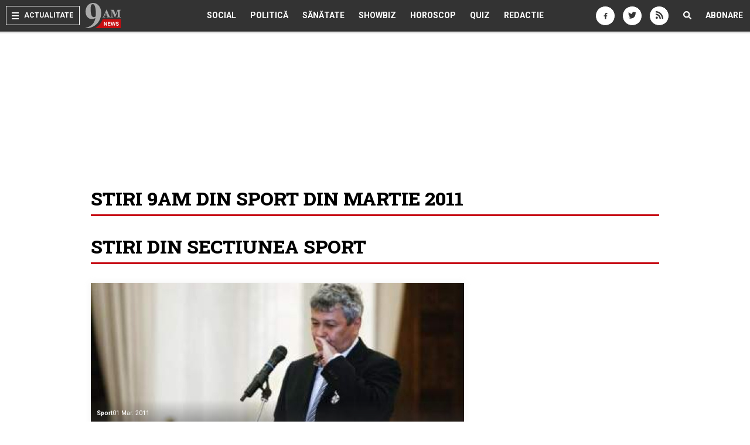

--- FILE ---
content_type: text/html; charset=UTF-8
request_url: https://www.9am.ro/arhiva/2011/Martie/Sport.html
body_size: 102878
content:
<!DOCTYPE html>
<html lang="en">
<head>
<script>window.__cmpConfig={customUI:{language:'ro',}}</script>
<script src=https://cmp.gemius.com/cmp/v2/stub.js></script>
<script async src=https://cmp.gemius.com/cmp/v2/cmp.js></script>
<meta http-equiv="content-type" content="text/html; charset=UTF-8"/>
<title>Arhiva stiri 9AM - Sport - Martie 2011. Lucescu nu vrea inapoi la Besiktas</title>
<meta name="robots" content="index,follow"/>
<meta name="revisit-after" content="1 day"/>
<meta name="title" content="Arhiva stiri 9AM - Sport - Martie 2011. Lucescu nu vrea inapoi la Besiktas">
<meta name="description" content=" Arhiva stiri si articole 9am - Martie 2011. Lucescu nu vrea inapoi la Besiktas. FRF: Universitatea Craiova ii va plati 7 milioane de euro lui Piturca"/>
<meta name="theme-color" content="#333333">
<meta property="og:title" content="Arhiva stiri 9AM - Sport - Martie 2011. Lucescu nu vrea inapoi la Besiktas"/>
<meta property="og:description" content="Arhiva stiri si articole 9am - Martie 2011. Lucescu nu vrea inapoi la Besiktas. FRF: Universitatea Craiova ii va plati 7 milioane de euro lui Piturca"/>
<meta property="og:image" content="https://www.9am.ro/images/facelift/logos/9am240x240.png?ord=1766294701"/>
<meta property="og:url" content="http://www.9am.ro/arhiva/2011/Martie/Sport.html"/>
<meta property="og:type" content="article"/>
<meta property="fb:app_id" content="175262249186141"/>
<meta property="og:site_name" content="9AM"/>
<meta name="viewport" content="width=device-width, initial-scale=1.0, minimum-scale=0.5, maximum-scale=1.5"/>
<meta name="apple-mobile-web-app-capable" content="yes"/>
<meta name="apple-mobile-web-app-status-bar-style" content="black-translucent"/>
<link rel="icon" href="https://www.9am.ro/images/favicon-9am.ico" type="image/x-icon"/>
<link rel="shortcut icon" type="image/x-icon" href="https://www.9am.ro/images/favicon-9am.ico"/>
<link rel="apple-touch-icon" href="https://www.9am.ro/images/x9am-128.png.pagespeed.ic.RuULAQjOlS.webp"/>
<link rel="apple-touch-icon-precomposed" href="https://www.9am.ro/images/x9am-128.png.pagespeed.ic.RuULAQjOlS.webp"/>
<link rel="apple-touch-startup-image" href="https://www.9am.ro/images/x9am-square-logo.png.pagespeed.ic.RuULAQjOlS.webp"/>
<link href="https://www.9am.ro/css/refresh2019/A.app.scss,qv=170713.pagespeed.cf.lcJmjQkN8F.css" rel="stylesheet" type="text/css"/>
<link rel="alternate" type="application/rss+xml" title="RSS" href="http://img.9am.ro/rss/sport.xml"/>
<script>(function(w,d,s,l,i){w[l]=w[l]||[];w[l].push({'gtm.start':new Date().getTime(),event:'gtm.js'});var f=d.getElementsByTagName(s)[0],j=d.createElement(s),dl=l!='dataLayer'?'&l='+l:'';j.async=true;j.src='https://www.googletagmanager.com/gtm.js?id='+i+dl;f.parentNode.insertBefore(j,f);})(window,document,'script','dataLayer','GTM-MN3WBVD');</script>
<script async src="https://www.googletagmanager.com/gtag/js?id=G-D6VE7JHDFT"></script>
<script>window.dataLayer=window.dataLayer||[];function gtag(){dataLayer.push(arguments);}gtag('js',new Date());gtag('config','G-D6VE7JHDFT');</script>
<script async src="//pahtnf.tech/c/9am.js"></script>
<script>window.adocf={};window.adocf.useDOMContentLoaded=true;</script>
<script type="text/javascript" async src="//icorpado.9am.ro/files/js/ado.js"></script>
<script type="text/javascript" language="JavaScript">var IC_ADO_EXTRAVARS={loggedin:0,blockadsenseonadocean:1,section:"altele"};var IC_ADO_MASTER="b8eV4_lW7ZCN8pUoTUsyZ1jPbaZQGmb1MfH1TBWdAxL.s7";IC_ADO_EXTRAVARS.coronavirus=0;IC_ADO_EXTRAVARS.coronaviruscocacola=1;IC_ADO_EXTRAVARS.horoscop=1;IC_ADO_EXTRAVARS.cutremur=0;IC_ADO_EXTRAVARS.cola2020=1;IC_ADO_EXTRAVARS.war2022=1;IC_ADO_EXTRAVARS.iqos=1;IC_ADO_EXTRAVARS.ferrero2022=1;</script>
<script type="text/javascript">var _key="";</script>
<script type="text/javascript">function loadAdoConfig(){if(typeof ado!=="object"){ado={};ado.config=ado.preview=ado.placement=ado.master=ado.slave=function(){};}ado.config({mode:"new",xml:false,consent:true,characterEncoding:true,attachReferrer:!0});ado.preview({enabled:true,emiter:"icorpado.9am.ro",id:"qGic9G5p7UbFLN9EqQwpg3P4U2KC63JcySimqynFlyD.c7"});}function loadAdoMaster(){ado.master({id:"b8eV4_lW7ZCN8pUoTUsyZ1jPbaZQGmb1MfH1TBWdAxL.s7",server:"icorpado.9am.ro",vars:IC_ADO_EXTRAVARS,keys:"altele"+","+window.cxDmpSegments});}</script>
<script src="//storage.icorp.ro/storage/ado_scripts/cluster/_clusters.js?ord=20160913"></script>
<script language="javascript" type="text/javascript">var _GPD={SITE:{url:'https://www.9am.ro',static_url:'https://www.9am.ro',title:'9AM',section:'tools',socials:{"facebook":{"page_url":"https:\/\/www.facebook.com\/9AM.ro","page_name":"9AM.ro","page_code":"9AM.ro","page_id":"179479982103571"},"googleplus":{"page_url":"https:\/\/plus.google.com\/+9amRoNews","page_name":"9AM.ro","page_code":"+9amRoNews","page_id":"110042167958403252094"},"twitter":{"page_url":"https:\/\/twitter.com\/9AM","page_name":"9AM.ro","username":"9AM"}}},PAGE:{url:'/arhiva/2011/Martie/Sport.html',short_url:'/arhiva/2011/Martie/Sport.html',section:'tools',opengraph:[]}};_GPD.USER={url:'https://www.9am.ro/comunitate/',user_id:0,username:'',fb_id:0,logged_out:0};if(_GPD.PAGE.url.indexOf('http://')==-1)_GPD.PAGE.url=_GPD.SITE.url+_GPD.PAGE.url;if(_GPD.PAGE.short_url.indexOf('http://')==-1)_GPD.PAGE.short_url=_GPD.SITE.url+_GPD.PAGE.short_url;var APPConfig={"fb_id":"175262249186141","url":"https:\/\/www.9am.ro","action_url":"https:\/\/www.9am.ro\/api"};</script>
<script>(function(i,s,o,g,r,a,m){i['GoogleAnalyticsObject']=r;i[r]=i[r]||function(){(i[r].q=i[r].q||[]).push(arguments)},i[r].l=1*new Date();a=s.createElement(o),m=s.getElementsByTagName(o)[0];a.async=1;a.src=g;m.parentNode.insertBefore(a,m)})(window,document,'script','https://www.google-analytics.com/analytics.js','ga');ga('create','UA-152994-20','auto',{'useAmpClientId':true});ga(function(tracker){GA_CLIENT_ID=tracker.get('clientId');ga('set','dimension1','GA'+String(GA_CLIENT_ID));ga('set','dimension2',new Date().getTime()+'.'+Math.random().toString(36).substring(5));ga('set','dimension3',new Date().getTime());});ga('set','dimension4','0');ga('set','dimension5','content/tools');ga('set','anonymizeIp',true);ga('send','pageview');if(typeof _gaq=="undefined"){function trackEventTag(category,action,opt_label){ga('send','event',{'eventCategory':category,'eventAction':action,'eventLabel':opt_label});return true;}var _gaq=window._gaq||{push:function(ar){if(ar&&ar.constructor===Array&&0 in ar){if(ar[0]=='_trackEvent'){var category=1 in ar?ar[1]:null,action=2 in ar?ar[2]:null,opt_label=3 in ar?ar[3]:null;return trackEventTag(category,action,opt_label);}}return true;}};}</script>
<script>var checkFormCmp=setInterval(function(){if(typeof __tcfapi!="undefined"){window.teads_analytics=window.teads_analytics||{};window.teads_analytics.analytics_tag_id="PUB_14484";window.teads_analytics.share=window.teads_analytics.share||function(){;(window.teads_analytics.shared_data=window.teads_analytics.shared_data||[]).push(arguments)};var teads_analytics_script=document.createElement('script');teads_analytics_script.type='text/javascript';teads_analytics_script.async=true;teads_analytics_script.src='https://a.teads.tv/analytics/tag.js';document.getElementsByTagName('head')[0].appendChild(teads_analytics_script);clearInterval(checkFormCmp);}},100);</script>
<script type="text/javascript" async src="//code3.adtlgc.com/js/sati_init.js"></script>
<script type="text/javascript">var cX=cX||{options:{consent:true}};cX.callQueue=cX.callQueue||[];cX.callQueue.push(['requireConsent']);cX.callQueue.push(['invoke',function(){setPageViewConsent();}]);cX.callQueue.push(['setSiteId','1138479773402378597']);cX.callQueue.push(['sendPageViewEvent']);cX.callQueue.push(['sync','adform']);cX.callQueue.push(['sync','smart']);function setPageViewConsent(){console.log('SATI "pv" consent',cX.hasConsent('pv'));console.log('SATI "segment" consent',cX.hasConsent('segment'));console.log('SATI "ad" consent',cX.hasConsent('ad'));if(!cX.hasConsent('pv')||!cX.hasConsent('segment')||!cX.hasConsent('ad')){cX.callQueue.push(['setConsent',{pv:true,segment:true,ad:true},{runCallQueue:true}]);}}cX.callQueue.push(['sync',{'partner':'pubmatic','customerId':'156577'}]);cX.callQueue.push(['invoke',function(){var CX_dmp=cX.getUserSegmentIds({persistedQueryId:'80b7d5f69cd75bd34d1133d09201f99b5a6af5f6'}).toString();window.cxDmpSegments=CX_dmp;}]);</script>
<script type="text/javascript">(function(d,s,e,t){e=d.createElement(s);e.type='text/java'+s;e.async='async';e.src='http'+('https:'===location.protocol?'s://s':'://')+'cdn.cxense.com/cx.js';t=d.getElementsByTagName(s)[0];t.parentNode.insertBefore(e,t);})(document,'script');</script>
<script type="text/javascript">function SATI_TrackView(locationURL,referrerURL){if(locationURL===referrerURL){return;}window.cX=window.cX||{};cX.callQueue=cX.callQueue||[];cX.callQueue.push(['initializePage']);cX.callQueue.push(['setSiteId','1138479773402378597']);cX.callQueue.push(['sendPageViewEvent',{'location':locationURL,'referrer':referrerURL}]);};</script>
<meta name="cXenseParse:pageclass" content="frontpage"/>
<meta name="cXenseParse:url" content="https://www.9am.ro/arhiva/2011/Martie/Sport.html"/>
<script>document.addEventListener('app::user_interact',function(){!function(f,b,e,v,n,t,s){if(f.fbq)return;n=f.fbq=function(){n.callMethod?n.callMethod.apply(n,arguments):n.queue.push(arguments)};if(!f._fbq)f._fbq=n;n.push=n;n.loaded=!0;n.version='2.0';n.queue=[];t=b.createElement(e);t.async=!0;t.src=v;s=b.getElementsByTagName(e)[0];s.parentNode.insertBefore(t,s)}(window,document,'script','https://connect.facebook.net/en_US/fbevents.js');fbq('init','1667896353330874');fbq('track','PageView');console.log("FBPixel Loaded");});</script>
<noscript>
<img height="0" width="0" style="display:none;visibility:hidden" src="https://www.facebook.com/tr?id=1667896353330874&ev=PageView
				&noscript=1"/>
</noscript>
</head>
<body class=""><script>var ad=document.createElement('div');ad.id='AdSense4daf09822f2909b68341c5022c3275bf';ad.className='AdSense';ad.style.display='block';ad.style.position='absolute';ad.style.top='-1px';ad.style.height='1px';document.body.appendChild(ad);</script>
<script type="text/javascript">var pp_gemius_identifier='B7zrO682COoYBVf0KwASc.VmTINdqfiA_IZhlIc5qf7.z7';function gemius_pending(i){window[i]=window[i]||function(){var x=window[i+'_pdata']=window[i+'_pdata']||[];x[x.length]=arguments;};};gemius_pending('gemius_hit');gemius_pending('gemius_event');gemius_pending('pp_gemius_hit');gemius_pending('pp_gemius_event');(function(d,t){try{var gt=d.createElement(t),s=d.getElementsByTagName(t)[0],l='http'+((location.protocol=='https:')?'s':'');gt.setAttribute('async','async');gt.setAttribute('defer','defer');gt.src=l+'://garo.hit.gemius.pl/xgemius.js';s.parentNode.insertBefore(gt,s);}catch(e){}})(document,'script');</script>
<div id="fb-root"></div>
<header>
<nav class="mainNav">
<ul class="left">
<li class="menu">
<div class="burger">
<span></span>
<span></span>
<span></span>
</div>
<span class="mobileHide">Actualitate</span>
</li>
<li class="">
<a href="https://www.9am.ro" class="logo">
<img src="https://www.9am.ro/images/9am-SVG-color.svg?v" alt="9AM - Cele mai importante stiri ale zilei"/>
</a>
</li>
</ul>
<ul class="center mobileHide">
<li class="">
<a href="https://www.9am.ro/stiri-revista-presei/Social" class="mainNavLink">Social</a>
</li>
<li class="">
<a href="https://www.9am.ro/stiri-revista-presei/Politica" class="mainNavLink">Politică</a>
</li>
<li class="">
<a href="https://www.9am.ro/stiri-revista-presei/Sanatate" class="mainNavLink">Sănătate</a>
</li>
<li class="">
<a href="https://www.9am.ro/stiri-revista-presei/Showbiz" class="mainNavLink">Showbiz</a>
</li>
<li class="">
<a href="https://www.9am.ro/horoscop" class="mainNavLink">Horoscop</a>
</li>
<li class="">
<a href="https://www.9am.ro/quiz/index.html" class="mainNavLink">Quiz</a>
</li>
<li class="">
<a href="https://www.9am.ro/redactie.html" class="mainNavLink">Redactie</a>
</li>
</ul>
<ul class="right">
<li class="socialLink mobileHide">
<a href="http://www.facebook.com/9AM.ro" class="mainNavLink" target="_blank">
<span class="fa fa-facebook"></span>
</a>
</li>
<li class="socialLink mobileHide">
<a href="https://twitter.com/9AM" class="mainNavLink" target="_blank">
<span class="fa fa-twitter"></span>
</a>
</li>
<li class="socialLink mobileHide">
<a href="http://img.9am.ro/rss/sport.xml" target="_blank" class="mainNavLink" target="_blank">
<span class="fa fa-rss"></span>
</a>
</li>
<li class="search">
<a href="javascript:void(0)" class="mainNavLink noHover">
<span class="fa fa-search"></span>
</a>
</li>
<li class="">
<a href="#" class="mainNavLink noHover mobileHide subscribe">Abonare</a>
</li>
</ul>
<div class="dropContent">
<div class="container">
<div class="d-flex">
<div class="left">
<ul class="list-unstyled">
<li class="">
<a href="https://www.9am.ro/stiri-revista-presei/Social" data-cat="Social">
Social</a>
</li>
<li class="">
<a href="https://www.9am.ro/stiri-revista-presei/Politica" data-cat="Politica">
Politică</a>
</li>
<li class="">
<a href="https://www.9am.ro/stiri-revista-presei/Sanatate" data-cat="Sanatate">
Sănătate</a>
</li>
<li class="">
<a href="https://www.9am.ro/stiri-revista-presei/Incredibil" data-cat="Incredibil">
Incredibil</a>
</li>
<li class="">
<a href="https://www.9am.ro/stiri-revista-presei/Showbiz" data-cat="Showbiz">
Showbiz</a>
</li>
<li class="">
<a href="https://www.9am.ro/horoscop" data-cat="Horoscop">
Horoscop</a>
</li>
<li class="">
<a href="https://www.9am.ro/quiz/index.html" data-cat="Quiz">
Quiz</a>
</li>
<li class="">
<a href="https://www.9am.ro/stiri-revista-presei/International" data-cat="International">
Internațional</a>
</li>
<li class="">
<a href="https://www.9am.ro/stiri-revista-presei/Beauty" data-cat="Beauty">
Beauty</a>
</li>
</ul>
</div>
<div class="right">
<div class="articlePane" id="social">
<div class="article ">
<a href="https://www.9am.ro/stiri/Social/366114/Citate-intelepte-si-motivationale-pentru-o-viata-mai-buna.html" class="imgWrap">
<img src="[data-uri]" data-src="https://www.9am.ro/images/cache/articles/6/6/1/366114/xp_366114_120x120-00-85.jpg,qv=1728299096.pagespeed.ic.7xOnHmd5Z5.webp" width="120" height="120" class="object-cover lazyload" alt="Citate înțelepte și motivaționale pentru o viață mai bună">
</a>
<div class="text">
<span class="categ">Social</span>
<h3 class="title twoLines"><a href="https://www.9am.ro/stiri/Social/366114/Citate-intelepte-si-motivationale-pentru-o-viata-mai-buna.html" title="Citate înțelepte și motivaționale pentru o viață mai bună">Citate înțelepte și motivaționale pentru o viață mai bună</a></h3>
<a href="https://www.9am.ro/stiri/Social/366114/Citate-intelepte-si-motivationale-pentru-o-viata-mai-buna.html" class="more" title="Citate înțelepte și motivaționale pentru o viață mai bună">
mai multe <i class="fa fa-angle-double-right"></i>
</a>
</div>
</div>	<div class="article ">
<a href="https://www.9am.ro/stiri/Social/366100/30-Descrieri-scurte-pentru-pozele-de-pe-social-media.html" class="imgWrap">
<img src="[data-uri]" data-src="[data-uri]" class="object-cover lazyload" alt="30+ Descrieri scurte pentru pozele de pe social media">
</a>
<div class="text">
<span class="categ">Social</span>
<h3 class="title twoLines"><a href="https://www.9am.ro/stiri/Social/366100/30-Descrieri-scurte-pentru-pozele-de-pe-social-media.html" title="30+ Descrieri scurte pentru pozele de pe social media">30+ Descrieri scurte pentru pozele de pe social media</a></h3>
<a href="https://www.9am.ro/stiri/Social/366100/30-Descrieri-scurte-pentru-pozele-de-pe-social-media.html" class="more" title="30+ Descrieri scurte pentru pozele de pe social media">
mai multe <i class="fa fa-angle-double-right"></i>
</a>
</div>
</div>	<div class="article ">
<a href="https://www.9am.ro/stiri/Social/366068/10-mesaje-emotionante-pentru-cea-mai-buna-prietena-de-suflet.html" class="imgWrap">
<img src="[data-uri]" data-src="[data-uri]" class="object-cover lazyload" alt="10+ mesaje emoționante pentru cea mai bună prietenă de suflet">
</a>
<div class="text">
<span class="categ">Social</span>
<h3 class="title twoLines"><a href="https://www.9am.ro/stiri/Social/366068/10-mesaje-emotionante-pentru-cea-mai-buna-prietena-de-suflet.html" title="10+ mesaje emoționante pentru cea mai bună prietenă de suflet">10+ mesaje emoționante pentru cea mai bună prietenă de suflet</a></h3>
<a href="https://www.9am.ro/stiri/Social/366068/10-mesaje-emotionante-pentru-cea-mai-buna-prietena-de-suflet.html" class="more" title="10+ mesaje emoționante pentru cea mai bună prietenă de suflet">
mai multe <i class="fa fa-angle-double-right"></i>
</a>
</div>
</div>	<div class="article ">
<a href="https://www.9am.ro/stiri/Social/366052/20-mesaje-de-iubire-si-dor-pentru-persoana-speciala-din-viata-ta.html" class="imgWrap">
<img src="[data-uri]" data-src="[data-uri]" class="object-cover lazyload" alt="20+ mesaje de iubire și dor pentru persoana specială din viața ta">
</a>
<div class="text">
<span class="categ">Social</span>
<h3 class="title twoLines"><a href="https://www.9am.ro/stiri/Social/366052/20-mesaje-de-iubire-si-dor-pentru-persoana-speciala-din-viata-ta.html" title="20+ mesaje de iubire și dor pentru persoana specială din viața ta">20+ mesaje de iubire și dor pentru persoana specială din viața ta</a></h3>
<a href="https://www.9am.ro/stiri/Social/366052/20-mesaje-de-iubire-si-dor-pentru-persoana-speciala-din-viata-ta.html" class="more" title="20+ mesaje de iubire și dor pentru persoana specială din viața ta">
mai multe <i class="fa fa-angle-double-right"></i>
</a>
</div>
</div>	<div class="article ">
<a href="https://www.9am.ro/stiri/Social/365357/Psihologii-dezvaluie-5-intrebari-mai-putin-placute-pe-care-ti-le-pui-daca-vrei-sa-te-cunosti-cu-adevarat.html" class="imgWrap">
<img src="[data-uri]" data-src="[data-uri]" class="object-cover lazyload" alt="Psihologii dezvăluie 5 întrebări mai puțin plăcute pe care ți le pui dacă vrei să te cunoști cu adevărat">
</a>
<div class="text">
<span class="categ">Social</span>
<h3 class="title twoLines"><a href="https://www.9am.ro/stiri/Social/365357/Psihologii-dezvaluie-5-intrebari-mai-putin-placute-pe-care-ti-le-pui-daca-vrei-sa-te-cunosti-cu-adevarat.html" title="Psihologii dezvăluie 5 întrebări mai puțin plăcute pe care ți le pui dacă vrei să te cunoști cu adevărat">Psihologii dezvăluie 5 întrebări mai puțin plăcute pe care ți le pui dacă vrei să te cunoști cu adevărat</a></h3>
<a href="https://www.9am.ro/stiri/Social/365357/Psihologii-dezvaluie-5-intrebari-mai-putin-placute-pe-care-ti-le-pui-daca-vrei-sa-te-cunosti-cu-adevarat.html" class="more" title="Psihologii dezvăluie 5 întrebări mai puțin plăcute pe care ți le pui dacă vrei să te cunoști cu adevărat">
mai multe <i class="fa fa-angle-double-right"></i>
</a>
</div>
</div>	<div class="article ">
<a href="https://www.9am.ro/stiri/Social/365208/Secretele-succesului-Ce-calitati-au-femeile-de-cariera-si-cum-gestioneaza-echilibrul-intre-viata-profesionala-si-cea-personala.html" class="imgWrap">
<img src="[data-uri]" data-src="[data-uri]" class="object-cover lazyload" alt="Secretele succesului: Ce calități au femeile de carieră și cum gestionează echilibrul între viața profesională și cea personală">
</a>
<div class="text">
<span class="categ">Social</span>
<h3 class="title twoLines"><a href="https://www.9am.ro/stiri/Social/365208/Secretele-succesului-Ce-calitati-au-femeile-de-cariera-si-cum-gestioneaza-echilibrul-intre-viata-profesionala-si-cea-personala.html" title="Secretele succesului: Ce calități au femeile de carieră și cum gestionează echilibrul între viața profesională și cea personală">Secretele succesului: Ce calități au femeile de carieră și cum gestionează echilibrul între viața profesională și cea personală</a></h3>
<a href="https://www.9am.ro/stiri/Social/365208/Secretele-succesului-Ce-calitati-au-femeile-de-cariera-si-cum-gestioneaza-echilibrul-intre-viata-profesionala-si-cea-personala.html" class="more" title="Secretele succesului: Ce calități au femeile de carieră și cum gestionează echilibrul între viața profesională și cea personală">
mai multe <i class="fa fa-angle-double-right"></i>
</a>
</div>
</div>
</div>
<div class="articlePane" id="politica">
<div class="article ">
<a href="https://www.9am.ro/stiri/Politica/365180/Calendarul-alegerilor-daca-nu-va-avea-loc-nicio-comasare-Senator-PSD-E-deja-creionat.html" class="imgWrap">
<img src="[data-uri]" data-src="[data-uri]" class="object-cover lazyload" alt="Calendarul alegerilor, dacă nu va avea loc nicio comasare. Senator PSD: „E deja creionat” ">
</a>
<div class="text">
<span class="categ">Politica</span>
<h3 class="title twoLines"><a href="https://www.9am.ro/stiri/Politica/365180/Calendarul-alegerilor-daca-nu-va-avea-loc-nicio-comasare-Senator-PSD-E-deja-creionat.html" title="Calendarul alegerilor, dacă nu va avea loc nicio comasare. Senator PSD: „E deja creionat” ">Calendarul alegerilor, dacă nu va avea loc nicio comasare. Senator PSD: „E deja creionat” </a></h3>
<a href="https://www.9am.ro/stiri/Politica/365180/Calendarul-alegerilor-daca-nu-va-avea-loc-nicio-comasare-Senator-PSD-E-deja-creionat.html" class="more" title="Calendarul alegerilor, dacă nu va avea loc nicio comasare. Senator PSD: „E deja creionat” ">
mai multe <i class="fa fa-angle-double-right"></i>
</a>
</div>
</div>	<div class="article ">
<a href="https://www.9am.ro/stiri/Politica/365176/Sedinta-la-varful-BNR-Consiliul-de-administratie-al-Bancii-Nationale-va-da-verdictul-in-ceea-ce-priveste-dobanda-cheie.html" class="imgWrap">
<img src="[data-uri]" data-src="[data-uri]" class="object-cover lazyload" alt="Ședință la vârful BNR. Consiliul de administrație al Băncii Naționale va da verdictul în ceea ce privește dobânda cheie">
</a>
<div class="text">
<span class="categ">Politica</span>
<h3 class="title twoLines"><a href="https://www.9am.ro/stiri/Politica/365176/Sedinta-la-varful-BNR-Consiliul-de-administratie-al-Bancii-Nationale-va-da-verdictul-in-ceea-ce-priveste-dobanda-cheie.html" title="Ședință la vârful BNR. Consiliul de administrație al Băncii Naționale va da verdictul în ceea ce privește dobânda cheie">Ședință la vârful BNR. Consiliul de administrație al Băncii Naționale va da verdictul în ceea ce privește dobânda cheie</a></h3>
<a href="https://www.9am.ro/stiri/Politica/365176/Sedinta-la-varful-BNR-Consiliul-de-administratie-al-Bancii-Nationale-va-da-verdictul-in-ceea-ce-priveste-dobanda-cheie.html" class="more" title="Ședință la vârful BNR. Consiliul de administrație al Băncii Naționale va da verdictul în ceea ce privește dobânda cheie">
mai multe <i class="fa fa-angle-double-right"></i>
</a>
</div>
</div>	<div class="article ">
<a href="https://www.9am.ro/stiri/Politica/365174/Sedinta-decisiva-azi-la-Guvern-Liderii-PSD-si-PNL-vor-sa-conduca-tara-10-ani.html" class="imgWrap">
<img src="[data-uri]" data-src="[data-uri]" class="object-cover lazyload" alt="Ședință decisivă, azi, la Guvern! Liderii PSD și PNL vor să conducă țara 10 ani ">
</a>
<div class="text">
<span class="categ">Politica</span>
<h3 class="title twoLines"><a href="https://www.9am.ro/stiri/Politica/365174/Sedinta-decisiva-azi-la-Guvern-Liderii-PSD-si-PNL-vor-sa-conduca-tara-10-ani.html" title="Ședință decisivă, azi, la Guvern! Liderii PSD și PNL vor să conducă țara 10 ani ">Ședință decisivă, azi, la Guvern! Liderii PSD și PNL vor să conducă țara 10 ani </a></h3>
<a href="https://www.9am.ro/stiri/Politica/365174/Sedinta-decisiva-azi-la-Guvern-Liderii-PSD-si-PNL-vor-sa-conduca-tara-10-ani.html" class="more" title="Ședință decisivă, azi, la Guvern! Liderii PSD și PNL vor să conducă țara 10 ani ">
mai multe <i class="fa fa-angle-double-right"></i>
</a>
</div>
</div>	<div class="article ">
<a href="https://www.9am.ro/stiri/Politica/365167/Cristian-Popescu-Piedone-anunt-despre-o-posibila-candidatura-la-Primaria-Capitalei.html" class="imgWrap">
<img src="[data-uri]" data-src="[data-uri]" class="object-cover lazyload" alt="Cristian Popescu Piedone, anunţ despre o posibilă candidatură la Primăria Capitalei">
</a>
<div class="text">
<span class="categ">Politica</span>
<h3 class="title twoLines"><a href="https://www.9am.ro/stiri/Politica/365167/Cristian-Popescu-Piedone-anunt-despre-o-posibila-candidatura-la-Primaria-Capitalei.html" title="Cristian Popescu Piedone, anunţ despre o posibilă candidatură la Primăria Capitalei">Piedone, anunţ despre o posibilă candidatură la Primăria Capitalei</a></h3>
<a href="https://www.9am.ro/stiri/Politica/365167/Cristian-Popescu-Piedone-anunt-despre-o-posibila-candidatura-la-Primaria-Capitalei.html" class="more" title="Cristian Popescu Piedone, anunţ despre o posibilă candidatură la Primăria Capitalei">
mai multe <i class="fa fa-angle-double-right"></i>
</a>
</div>
</div>	<div class="article ">
<a href="https://www.9am.ro/stiri/Politica/365163/Al-doilea-tur-al-alegerilor-prezidentiale-ar-putea-avea-loc-odata-cu-alegerile-parlamentare.html" class="imgWrap">
<img src="[data-uri]" data-src="[data-uri]" class="object-cover lazyload" alt="Al doilea tur al alegerilor prezidențiale ar putea avea loc odată cu alegerile parlamentare">
</a>
<div class="text">
<span class="categ">Politica</span>
<h3 class="title twoLines"><a href="https://www.9am.ro/stiri/Politica/365163/Al-doilea-tur-al-alegerilor-prezidentiale-ar-putea-avea-loc-odata-cu-alegerile-parlamentare.html" title="Al doilea tur al alegerilor prezidențiale ar putea avea loc odată cu alegerile parlamentare">Al doilea tur al alegerilor prezidențiale ar putea avea loc odată cu alegerile parlamentare</a></h3>
<a href="https://www.9am.ro/stiri/Politica/365163/Al-doilea-tur-al-alegerilor-prezidentiale-ar-putea-avea-loc-odata-cu-alegerile-parlamentare.html" class="more" title="Al doilea tur al alegerilor prezidențiale ar putea avea loc odată cu alegerile parlamentare">
mai multe <i class="fa fa-angle-double-right"></i>
</a>
</div>
</div>	<div class="article ">
<a href="https://www.9am.ro/stiri/Politica/365153/Seful-Statului-Major-al-Apararii-despre-introducerea-serviciului-militar-voluntar-Sunt-vizati-tinerii-de-18-35-de-ani.html" class="imgWrap">
<img src="[data-uri]" data-src="https://www.9am.ro/images/cache/articles/6/5/1/365153/xp_365153_120x120-00-85.jpg,qv=1706856404.pagespeed.ic.ztS3r6rI9i.webp" width="120" height="120" class="object-cover lazyload" alt="Șeful Statului Major al Apărării, despre introducerea serviciului militar voluntar: „Sunt vizați tinerii de 18-35 de ani!”">
</a>
<div class="text">
<span class="categ">Politica</span>
<h3 class="title twoLines"><a href="https://www.9am.ro/stiri/Politica/365153/Seful-Statului-Major-al-Apararii-despre-introducerea-serviciului-militar-voluntar-Sunt-vizati-tinerii-de-18-35-de-ani.html" title="Șeful Statului Major al Apărării, despre introducerea serviciului militar voluntar: „Sunt vizați tinerii de 18-35 de ani!”">Șeful Statului Major al Apărării, despre introducerea serviciului militar</a></h3>
<a href="https://www.9am.ro/stiri/Politica/365153/Seful-Statului-Major-al-Apararii-despre-introducerea-serviciului-militar-voluntar-Sunt-vizati-tinerii-de-18-35-de-ani.html" class="more" title="Șeful Statului Major al Apărării, despre introducerea serviciului militar voluntar: „Sunt vizați tinerii de 18-35 de ani!”">
mai multe <i class="fa fa-angle-double-right"></i>
</a>
</div>
</div>
</div>
<div class="articlePane" id="sanatate">
<div class="article ">
<a href="https://www.9am.ro/stiri/Sanatate/368822/150-de-tineri-cu-scleroza-multipla-se-reunesc-la-Cluj-Napoca-la-cea-mai-mare-conferinta-dedicata-lor.html" class="imgWrap">
<img src="[data-uri]" data-src="https://www.9am.ro/images/cache/articles/6/8/8/368822/xp_368822_120x120-00-85.jpg,qv=1760433986.pagespeed.ic.HPCtTNUoVr.webp" width="120" height="120" class="object-cover lazyload" alt="150 de tineri cu scleroză multiplă se reunesc la Cluj-Napoca, la cea mai mare conferință dedicată lor">
</a>
<div class="text">
<span class="categ">Sanatate</span>
<h3 class="title twoLines"><a href="https://www.9am.ro/stiri/Sanatate/368822/150-de-tineri-cu-scleroza-multipla-se-reunesc-la-Cluj-Napoca-la-cea-mai-mare-conferinta-dedicata-lor.html" title="150 de tineri cu scleroză multiplă se reunesc la Cluj-Napoca, la cea mai mare conferință dedicată lor">150 de tineri cu scleroză multiplă se reunesc la Cluj-Napoca</a></h3>
<a href="https://www.9am.ro/stiri/Sanatate/368822/150-de-tineri-cu-scleroza-multipla-se-reunesc-la-Cluj-Napoca-la-cea-mai-mare-conferinta-dedicata-lor.html" class="more" title="150 de tineri cu scleroză multiplă se reunesc la Cluj-Napoca, la cea mai mare conferință dedicată lor">
mai multe <i class="fa fa-angle-double-right"></i>
</a>
</div>
</div>	<div class="article ">
<a href="https://www.9am.ro/stiri/Sanatate/368701/APAN-lanseaza-EduSMart-un-program-inovator-pentru-100-de-persoane-cu-scleroza-multipla-construit-pe-educatie-holistica-si-puterea-comunitatii.html" class="imgWrap">
<img src="[data-uri]" data-src="[data-uri]" class="object-cover lazyload" alt="APAN lansează „EduSMart”: un program inovator pentru 100 de persoane cu scleroză multiplă, construit pe educație holistică și puterea comunității">
</a>
<div class="text">
<span class="categ">Sanatate</span>
<h3 class="title twoLines"><a href="https://www.9am.ro/stiri/Sanatate/368701/APAN-lanseaza-EduSMart-un-program-inovator-pentru-100-de-persoane-cu-scleroza-multipla-construit-pe-educatie-holistica-si-puterea-comunitatii.html" title="APAN lansează „EduSMart”: un program inovator pentru 100 de persoane cu scleroză multiplă, construit pe educație holistică și puterea comunității">APAN lansează „EduSMart”: un program pentru 100 de persoane cu scleroză</a></h3>
<a href="https://www.9am.ro/stiri/Sanatate/368701/APAN-lanseaza-EduSMart-un-program-inovator-pentru-100-de-persoane-cu-scleroza-multipla-construit-pe-educatie-holistica-si-puterea-comunitatii.html" class="more" title="APAN lansează „EduSMart”: un program inovator pentru 100 de persoane cu scleroză multiplă, construit pe educație holistică și puterea comunității">
mai multe <i class="fa fa-angle-double-right"></i>
</a>
</div>
</div>	<div class="article ">
<a href="https://www.9am.ro/stiri/Sanatate/367716/Ce-inseamna-glicemie-128-Valoare-normala-sau-semn-de-diabet.html" class="imgWrap">
<img src="[data-uri]" data-src="[data-uri]" class="object-cover lazyload" alt="Ce înseamnă glicemie 128? Valoare normală sau semn de diabet?">
</a>
<div class="text">
<span class="categ">Sanatate</span>
<h3 class="title twoLines"><a href="https://www.9am.ro/stiri/Sanatate/367716/Ce-inseamna-glicemie-128-Valoare-normala-sau-semn-de-diabet.html" title="Ce înseamnă glicemie 128? Valoare normală sau semn de diabet?">Ce înseamnă glicemie 128? Valoare normală sau semn de diabet?</a></h3>
<a href="https://www.9am.ro/stiri/Sanatate/367716/Ce-inseamna-glicemie-128-Valoare-normala-sau-semn-de-diabet.html" class="more" title="Ce înseamnă glicemie 128? Valoare normală sau semn de diabet?">
mai multe <i class="fa fa-angle-double-right"></i>
</a>
</div>
</div>	<div class="article ">
<a href="https://www.9am.ro/stiri/Sanatate/367412/Ceaiul-negru-beneficii-si-proprietati-pentru-sanatate.html" class="imgWrap">
<img src="[data-uri]" data-src="[data-uri]" class="object-cover lazyload" alt="Ceaiul negru - beneficii și proprietăți pentru sănătate">
</a>
<div class="text">
<span class="categ">Sanatate</span>
<h3 class="title twoLines"><a href="https://www.9am.ro/stiri/Sanatate/367412/Ceaiul-negru-beneficii-si-proprietati-pentru-sanatate.html" title="Ceaiul negru - beneficii și proprietăți pentru sănătate">Ceaiul negru - beneficii și proprietăți pentru sănătate</a></h3>
<a href="https://www.9am.ro/stiri/Sanatate/367412/Ceaiul-negru-beneficii-si-proprietati-pentru-sanatate.html" class="more" title="Ceaiul negru - beneficii și proprietăți pentru sănătate">
mai multe <i class="fa fa-angle-double-right"></i>
</a>
</div>
</div>	<div class="article ">
<a href="https://www.9am.ro/stiri/Sanatate/366927/Simptomele-anemiei-Cum-se-manifesta-si-cand-sa-mergi-la-medic.html" class="imgWrap">
<img src="[data-uri]" data-src="[data-uri]" class="object-cover lazyload" alt="Simptomele anemiei - Cum se manifestă și când să mergi la medic">
</a>
<div class="text">
<span class="categ">Sanatate</span>
<h3 class="title twoLines"><a href="https://www.9am.ro/stiri/Sanatate/366927/Simptomele-anemiei-Cum-se-manifesta-si-cand-sa-mergi-la-medic.html" title="Simptomele anemiei - Cum se manifestă și când să mergi la medic">Simptomele anemiei - Cum se manifestă și când să mergi la medic</a></h3>
<a href="https://www.9am.ro/stiri/Sanatate/366927/Simptomele-anemiei-Cum-se-manifesta-si-cand-sa-mergi-la-medic.html" class="more" title="Simptomele anemiei - Cum se manifestă și când să mergi la medic">
mai multe <i class="fa fa-angle-double-right"></i>
</a>
</div>
</div>	<div class="article ">
<a href="https://www.9am.ro/stiri/Sanatate/366911/Ceai-de-salvie-beneficii-si-contraindicatii-Proprietati-si-efecte-asupra-sanatatii.html" class="imgWrap">
<img src="[data-uri]" data-src="[data-uri]" class="object-cover lazyload" alt="Ceai de salvie beneficii si contraindicatii - Proprietăți și efecte asupra sănătății">
</a>
<div class="text">
<span class="categ">Sanatate</span>
<h3 class="title twoLines"><a href="https://www.9am.ro/stiri/Sanatate/366911/Ceai-de-salvie-beneficii-si-contraindicatii-Proprietati-si-efecte-asupra-sanatatii.html" title="Ceai de salvie beneficii si contraindicatii - Proprietăți și efecte asupra sănătății">Ceai de salvie beneficii si contraindicatii</a></h3>
<a href="https://www.9am.ro/stiri/Sanatate/366911/Ceai-de-salvie-beneficii-si-contraindicatii-Proprietati-si-efecte-asupra-sanatatii.html" class="more" title="Ceai de salvie beneficii si contraindicatii - Proprietăți și efecte asupra sănătății">
mai multe <i class="fa fa-angle-double-right"></i>
</a>
</div>
</div>
</div>
<div class="articlePane" id="incredibil">
<div class="article ">
<a href="https://www.9am.ro/stiri/Incredibil/362705/Viitoare-stewardese-obligate-sa-se-dezbrace-la-un-concurs-de-angajare-Mi-s-a-cerut-sa-mi-ridic-rochia.html" class="imgWrap">
<img src="[data-uri]" data-src="[data-uri]" class="object-cover lazyload" alt="Viitoare stewardese, obligate să se dezbrace la un concurs de angajare. „Mi s-a cerut să-mi ridic rochia“">
</a>
<div class="text">
<span class="categ">Incredibil</span>
<h3 class="title twoLines"><a href="https://www.9am.ro/stiri/Incredibil/362705/Viitoare-stewardese-obligate-sa-se-dezbrace-la-un-concurs-de-angajare-Mi-s-a-cerut-sa-mi-ridic-rochia.html" title="Viitoare stewardese, obligate să se dezbrace la un concurs de angajare. „Mi s-a cerut să-mi ridic rochia“">Viitoare stewardese, obligate să se dezbrace la un concurs de angajare</a></h3>
<a href="https://www.9am.ro/stiri/Incredibil/362705/Viitoare-stewardese-obligate-sa-se-dezbrace-la-un-concurs-de-angajare-Mi-s-a-cerut-sa-mi-ridic-rochia.html" class="more" title="Viitoare stewardese, obligate să se dezbrace la un concurs de angajare. „Mi s-a cerut să-mi ridic rochia“">
mai multe <i class="fa fa-angle-double-right"></i>
</a>
</div>
</div>	<div class="article ">
<a href="https://www.9am.ro/stiri/Incredibil/362612/Cele-mai-neobisnuite-traditii-de-Revelion-din-diferite-tari-ale-lumii.html" class="imgWrap">
<img src="[data-uri]" data-src="https://www.9am.ro/images/cache/articles/6/2/6/362612/xp_362612_120x120-00-85.jpg,qv=1672486036.pagespeed.ic.oU9SlA98sU.webp" width="120" height="120" class="object-cover lazyload" alt="Cele mai neobișnuite tradiții de Revelion din diferite țări ale lumii">
</a>
<div class="text">
<span class="categ">Incredibil</span>
<h3 class="title twoLines"><a href="https://www.9am.ro/stiri/Incredibil/362612/Cele-mai-neobisnuite-traditii-de-Revelion-din-diferite-tari-ale-lumii.html" title="Cele mai neobișnuite tradiții de Revelion din diferite țări ale lumii">Cele mai neobișnuite tradiții de Revelion din diferite țări ale lumii</a></h3>
<a href="https://www.9am.ro/stiri/Incredibil/362612/Cele-mai-neobisnuite-traditii-de-Revelion-din-diferite-tari-ale-lumii.html" class="more" title="Cele mai neobișnuite tradiții de Revelion din diferite țări ale lumii">
mai multe <i class="fa fa-angle-double-right"></i>
</a>
</div>
</div>	<div class="article ">
<a href="https://www.9am.ro/stiri/Incredibil/361935/Un-roman-si-a-spalat-picioarele-intr-o-renumita-fantana-arteziana-din-Roma-Ce-amenda-a-inhatat-barbatul.html" class="imgWrap">
<img src="[data-uri]" data-src="[data-uri]" class="object-cover lazyload" alt="Un român și-a spălat picioarele într-o renumită fântână arteziană din Roma. Ce amendă a înhățat bărbatul">
</a>
<div class="text">
<span class="categ">Incredibil</span>
<h3 class="title twoLines"><a href="https://www.9am.ro/stiri/Incredibil/361935/Un-roman-si-a-spalat-picioarele-intr-o-renumita-fantana-arteziana-din-Roma-Ce-amenda-a-inhatat-barbatul.html" title="Un român și-a spălat picioarele într-o renumită fântână arteziană din Roma. Ce amendă a înhățat bărbatul">Un român și-a spălat picioarele într-o renumită fântână arteziană din Roma</a></h3>
<a href="https://www.9am.ro/stiri/Incredibil/361935/Un-roman-si-a-spalat-picioarele-intr-o-renumita-fantana-arteziana-din-Roma-Ce-amenda-a-inhatat-barbatul.html" class="more" title="Un român și-a spălat picioarele într-o renumită fântână arteziană din Roma. Ce amendă a înhățat bărbatul">
mai multe <i class="fa fa-angle-double-right"></i>
</a>
</div>
</div>	<div class="article ">
<a href="https://www.9am.ro/stiri/Incredibil/361879/A-curs-sange-din-bagajul-unui-roman-pe-aeroportul-din-Liverpool-Autoritatile-britanice-au-dat-alarma.html" class="imgWrap">
<img src="[data-uri]" data-src="[data-uri]" class="object-cover lazyload" alt="A curs sânge din bagajul unui român pe aeroportul din Liverpool. Autoritățile britanice au dat alarma">
</a>
<div class="text">
<span class="categ">Incredibil</span>
<h3 class="title twoLines"><a href="https://www.9am.ro/stiri/Incredibil/361879/A-curs-sange-din-bagajul-unui-roman-pe-aeroportul-din-Liverpool-Autoritatile-britanice-au-dat-alarma.html" title="A curs sânge din bagajul unui român pe aeroportul din Liverpool. Autoritățile britanice au dat alarma">A curs sânge din bagajul unui român pe aeroportul din Liverpool</a></h3>
<a href="https://www.9am.ro/stiri/Incredibil/361879/A-curs-sange-din-bagajul-unui-roman-pe-aeroportul-din-Liverpool-Autoritatile-britanice-au-dat-alarma.html" class="more" title="A curs sânge din bagajul unui român pe aeroportul din Liverpool. Autoritățile britanice au dat alarma">
mai multe <i class="fa fa-angle-double-right"></i>
</a>
</div>
</div>	<div class="article ">
<a href="https://www.9am.ro/stiri/Incredibil/360957/Conducea-sub-influenta-a-7-tipuri-de-droguri-Isprava-unui-sofer-din-Bucuresti.html" class="imgWrap">
<img src="[data-uri]" data-src="[data-uri]" class="object-cover lazyload" alt="Conducea sub influența a 7 tipuri de droguri. Isprava unui șofer din București">
</a>
<div class="text">
<span class="categ">Incredibil</span>
<h3 class="title twoLines"><a href="https://www.9am.ro/stiri/Incredibil/360957/Conducea-sub-influenta-a-7-tipuri-de-droguri-Isprava-unui-sofer-din-Bucuresti.html" title="Conducea sub influența a 7 tipuri de droguri. Isprava unui șofer din București">Conducea sub influența a 7 tipuri de droguri. Isprava unui șofer din București</a></h3>
<a href="https://www.9am.ro/stiri/Incredibil/360957/Conducea-sub-influenta-a-7-tipuri-de-droguri-Isprava-unui-sofer-din-Bucuresti.html" class="more" title="Conducea sub influența a 7 tipuri de droguri. Isprava unui șofer din București">
mai multe <i class="fa fa-angle-double-right"></i>
</a>
</div>
</div>	<div class="article ">
<a href="https://www.9am.ro/stiri/Incredibil/360905/Cele-mai-deocheate-legi-adoptate-vreodata-in-lume.html" class="imgWrap">
<img src="[data-uri]" data-src="[data-uri]" class="object-cover lazyload" alt="Cele mai deocheate legi adoptate vreodată în lume">
</a>
<div class="text">
<span class="categ">Incredibil</span>
<h3 class="title twoLines"><a href="https://www.9am.ro/stiri/Incredibil/360905/Cele-mai-deocheate-legi-adoptate-vreodata-in-lume.html" title="Cele mai deocheate legi adoptate vreodată în lume">Cele mai deocheate legi adoptate vreodată în lume</a></h3>
<a href="https://www.9am.ro/stiri/Incredibil/360905/Cele-mai-deocheate-legi-adoptate-vreodata-in-lume.html" class="more" title="Cele mai deocheate legi adoptate vreodată în lume">
mai multe <i class="fa fa-angle-double-right"></i>
</a>
</div>
</div>
</div>
<div class="articlePane" id="showbiz">
<div class="article ">
<a href="https://www.9am.ro/stiri/Showbiz/368228/Noi-ispite-feminine-au-fost-dezvaluite-Cine-sunt-Teodora-Racos-si-Amelia-Noir.html" class="imgWrap">
<img src="[data-uri]" data-src="[data-uri]" class="object-cover lazyload" alt="Noi ispite feminine au fost dezvăluite! Cine sunt Teodora Racoș și Amelia Noir?">
</a>
<div class="text">
<span class="categ">Showbiz</span>
<h3 class="title twoLines"><a href="https://www.9am.ro/stiri/Showbiz/368228/Noi-ispite-feminine-au-fost-dezvaluite-Cine-sunt-Teodora-Racos-si-Amelia-Noir.html" title="Noi ispite feminine au fost dezvăluite! Cine sunt Teodora Racoș și Amelia Noir?">Insula Iubirii: Noi ispite feminine au fost dezvăluite! </a></h3>
<a href="https://www.9am.ro/stiri/Showbiz/368228/Noi-ispite-feminine-au-fost-dezvaluite-Cine-sunt-Teodora-Racos-si-Amelia-Noir.html" class="more" title="Noi ispite feminine au fost dezvăluite! Cine sunt Teodora Racoș și Amelia Noir?">
mai multe <i class="fa fa-angle-double-right"></i>
</a>
</div>
</div>	<div class="article ">
<a href="https://www.9am.ro/stiri/Showbiz/367996/Ana-Barbosu-aduce-Romaniei-bronzul-european-la-gimnastica.html" class="imgWrap">
<img src="[data-uri]" data-src="https://www.9am.ro/images/cache/articles/6/7/9/367996/xp_367996_120x120-00-85.jpg,qv=1748601920.pagespeed.ic.1viEK7pYbh.webp" width="120" height="120" class="object-cover lazyload" alt="Ana Bărbosu aduce României bronzul european la gimnastică">
</a>
<div class="text">
<span class="categ">Showbiz</span>
<h3 class="title twoLines"><a href="https://www.9am.ro/stiri/Showbiz/367996/Ana-Barbosu-aduce-Romaniei-bronzul-european-la-gimnastica.html" title="Ana Bărbosu aduce României bronzul european la gimnastică">Ana Bărbosu aduce României bronzul european la gimnastică</a></h3>
<a href="https://www.9am.ro/stiri/Showbiz/367996/Ana-Barbosu-aduce-Romaniei-bronzul-european-la-gimnastica.html" class="more" title="Ana Bărbosu aduce României bronzul european la gimnastică">
mai multe <i class="fa fa-angle-double-right"></i>
</a>
</div>
</div>	<div class="article ">
<a href="https://www.9am.ro/stiri/Showbiz/367952/Agatha-Christie-Regina-romanului-politist-si-creatoarea-lui-Hercule-Poirot-si-Miss-Marple.html" class="imgWrap">
<img src="[data-uri]" data-src="[data-uri]" class="object-cover lazyload" alt="Agatha Christie - Regina romanului polițist și creatoarea lui Hercule Poirot și Miss Marple">
</a>
<div class="text">
<span class="categ">Showbiz</span>
<h3 class="title twoLines"><a href="https://www.9am.ro/stiri/Showbiz/367952/Agatha-Christie-Regina-romanului-politist-si-creatoarea-lui-Hercule-Poirot-si-Miss-Marple.html" title="Agatha Christie - Regina romanului polițist și creatoarea lui Hercule Poirot și Miss Marple">Agatha Christie - Regina romanului polițist și creatoarea lui Hercule Poirot</a></h3>
<a href="https://www.9am.ro/stiri/Showbiz/367952/Agatha-Christie-Regina-romanului-politist-si-creatoarea-lui-Hercule-Poirot-si-Miss-Marple.html" class="more" title="Agatha Christie - Regina romanului polițist și creatoarea lui Hercule Poirot și Miss Marple">
mai multe <i class="fa fa-angle-double-right"></i>
</a>
</div>
</div>	<div class="article ">
<a href="https://www.9am.ro/stiri/Showbiz/367951/Motivul-pentru-care-Mirabela-Gradinaru-a-lipsit-de-la-ceremonia-de-investire-a-lui-Nicusor-Dan-Cum-a-aparut-fiica-celor-doi.html" class="imgWrap">
<img src="[data-uri]" data-src="[data-uri]" class="object-cover lazyload" alt="Motivul pentru care Mirabela Grădinaru a lipsit de la ceremonia de învestire a lui Nicușor Dan. Cum a apărut fiica celor doi">
</a>
<div class="text">
<span class="categ">Showbiz</span>
<h3 class="title twoLines"><a href="https://www.9am.ro/stiri/Showbiz/367951/Motivul-pentru-care-Mirabela-Gradinaru-a-lipsit-de-la-ceremonia-de-investire-a-lui-Nicusor-Dan-Cum-a-aparut-fiica-celor-doi.html" title="Motivul pentru care Mirabela Grădinaru a lipsit de la ceremonia de învestire a lui Nicușor Dan. Cum a apărut fiica celor doi">Motivul pentru care Mirabela a lipsit de la ceremonia de învestire a lui Nicușor</a></h3>
<a href="https://www.9am.ro/stiri/Showbiz/367951/Motivul-pentru-care-Mirabela-Gradinaru-a-lipsit-de-la-ceremonia-de-investire-a-lui-Nicusor-Dan-Cum-a-aparut-fiica-celor-doi.html" class="more" title="Motivul pentru care Mirabela Grădinaru a lipsit de la ceremonia de învestire a lui Nicușor Dan. Cum a apărut fiica celor doi">
mai multe <i class="fa fa-angle-double-right"></i>
</a>
</div>
</div>	<div class="article ">
<a href="https://www.9am.ro/stiri/Showbiz/367945/Cristian-Popescu-Piedone-trage-un-semnal-de-alarma-Nu-as-manca-niciodata-in-astfel-de-restaurante-E-vorba-de-igiena.html" class="imgWrap">
<img src="[data-uri]" data-src="[data-uri]" class="object-cover lazyload" alt="Cristian Popescu Piedone trage un semnal de alarmă: Nu aș mânca niciodată în astfel de restaurante. E vorba de igienă...">
</a>
<div class="text">
<span class="categ">Showbiz</span>
<h3 class="title twoLines"><a href="https://www.9am.ro/stiri/Showbiz/367945/Cristian-Popescu-Piedone-trage-un-semnal-de-alarma-Nu-as-manca-niciodata-in-astfel-de-restaurante-E-vorba-de-igiena.html" title="Cristian Popescu Piedone trage un semnal de alarmă: Nu aș mânca niciodată în astfel de restaurante. E vorba de igienă...">Cristian Popescu Piedone trage un semnal de alarmă!</a></h3>
<a href="https://www.9am.ro/stiri/Showbiz/367945/Cristian-Popescu-Piedone-trage-un-semnal-de-alarma-Nu-as-manca-niciodata-in-astfel-de-restaurante-E-vorba-de-igiena.html" class="more" title="Cristian Popescu Piedone trage un semnal de alarmă: Nu aș mânca niciodată în astfel de restaurante. E vorba de igienă...">
mai multe <i class="fa fa-angle-double-right"></i>
</a>
</div>
</div>	<div class="article ">
<a href="https://www.9am.ro/stiri/Showbiz/367944/Nicusor-Dan-Dupa-ce-terminam-cu-formarea-Guvernului-si-cu-deficitul-educatia-va-fi-o-prioritate-in-limita-bugetului.html" class="imgWrap">
<img src="[data-uri]" data-src="[data-uri]" class="object-cover lazyload" alt="Nicușor Dan: După ce terminăm cu formarea Guvernului şi cu deficitul, educația va fi o prioritate, în limita bugetului">
</a>
<div class="text">
<span class="categ">Showbiz</span>
<h3 class="title twoLines"><a href="https://www.9am.ro/stiri/Showbiz/367944/Nicusor-Dan-Dupa-ce-terminam-cu-formarea-Guvernului-si-cu-deficitul-educatia-va-fi-o-prioritate-in-limita-bugetului.html" title="Nicușor Dan: După ce terminăm cu formarea Guvernului şi cu deficitul, educația va fi o prioritate, în limita bugetului">Nicușor Dan: Educația va fi o prioritate, în limita bugetului</a></h3>
<a href="https://www.9am.ro/stiri/Showbiz/367944/Nicusor-Dan-Dupa-ce-terminam-cu-formarea-Guvernului-si-cu-deficitul-educatia-va-fi-o-prioritate-in-limita-bugetului.html" class="more" title="Nicușor Dan: După ce terminăm cu formarea Guvernului şi cu deficitul, educația va fi o prioritate, în limita bugetului">
mai multe <i class="fa fa-angle-double-right"></i>
</a>
</div>
</div>
</div>
<div class="articlePane" id="horoscop">
<div class="article ">
<a href="https://www.9am.ro/stiri/Horoscop/369098/Horoscop-azi-21-decembrie-2025.html" class="imgWrap">
<img src="[data-uri]" data-src="[data-uri]" class="object-cover lazyload" alt="Horoscop azi, 21 decembrie 2025">
</a>
<div class="text">
<span class="categ">Horoscop</span>
<h3 class="title twoLines"><a href="https://www.9am.ro/stiri/Horoscop/369098/Horoscop-azi-21-decembrie-2025.html" title="Horoscop azi, 21 decembrie 2025">Horoscop 21 decembrie 2025</a></h3>
<a href="https://www.9am.ro/stiri/Horoscop/369098/Horoscop-azi-21-decembrie-2025.html" class="more" title="Horoscop azi, 21 decembrie 2025">
mai multe <i class="fa fa-angle-double-right"></i>
</a>
</div>
</div>	<div class="article ">
<a href="https://www.9am.ro/stiri/Horoscop/369097/Horoscop-azi-20-decembrie-2025.html" class="imgWrap">
<img src="[data-uri]" data-src="[data-uri]" class="object-cover lazyload" alt="Horoscop azi, 20 decembrie 2025">
</a>
<div class="text">
<span class="categ">Horoscop</span>
<h3 class="title twoLines"><a href="https://www.9am.ro/stiri/Horoscop/369097/Horoscop-azi-20-decembrie-2025.html" title="Horoscop azi, 20 decembrie 2025">Horoscop 20 decembrie 2025</a></h3>
<a href="https://www.9am.ro/stiri/Horoscop/369097/Horoscop-azi-20-decembrie-2025.html" class="more" title="Horoscop azi, 20 decembrie 2025">
mai multe <i class="fa fa-angle-double-right"></i>
</a>
</div>
</div>	<div class="article ">
<a href="https://www.9am.ro/stiri/Horoscop/369090/Horoscop-azi-19-decembrie-2025.html" class="imgWrap">
<img src="[data-uri]" data-src="https://www.9am.ro/images/cache/articles/6/9/0/369090/xp_369090_120x120-00-85.jpg,qv=1766109623.pagespeed.ic.FmCsFuCOcN.webp" width="120" height="120" class="object-cover lazyload" alt="Horoscop azi, 19 decembrie 2025">
</a>
<div class="text">
<span class="categ">Horoscop</span>
<h3 class="title twoLines"><a href="https://www.9am.ro/stiri/Horoscop/369090/Horoscop-azi-19-decembrie-2025.html" title="Horoscop azi, 19 decembrie 2025">Horoscop 19 decembrie 2025</a></h3>
<a href="https://www.9am.ro/stiri/Horoscop/369090/Horoscop-azi-19-decembrie-2025.html" class="more" title="Horoscop azi, 19 decembrie 2025">
mai multe <i class="fa fa-angle-double-right"></i>
</a>
</div>
</div>	<div class="article ">
<a href="https://www.9am.ro/stiri/Horoscop/369080/Horoscop-azi-18-decembrie-2025.html" class="imgWrap">
<img src="[data-uri]" data-src="https://www.9am.ro/images/cache/articles/6/9/0/369080/xp_369080_120x120-00-85.jpg,qv=1766023211.pagespeed.ic.FmCsFuCOcN.webp" width="120" height="120" class="object-cover lazyload" alt="Horoscop azi, 18 decembrie 2025">
</a>
<div class="text">
<span class="categ">Horoscop</span>
<h3 class="title twoLines"><a href="https://www.9am.ro/stiri/Horoscop/369080/Horoscop-azi-18-decembrie-2025.html" title="Horoscop azi, 18 decembrie 2025">Horoscop 18 decembrie 2025</a></h3>
<a href="https://www.9am.ro/stiri/Horoscop/369080/Horoscop-azi-18-decembrie-2025.html" class="more" title="Horoscop azi, 18 decembrie 2025">
mai multe <i class="fa fa-angle-double-right"></i>
</a>
</div>
</div>	<div class="article ">
<a href="https://www.9am.ro/stiri/Horoscop/369074/Horoscop-azi-17-decembrie-2025.html" class="imgWrap">
<img src="[data-uri]" data-src="[data-uri]" class="object-cover lazyload" alt="Horoscop azi, 17 decembrie 2025">
</a>
<div class="text">
<span class="categ">Horoscop</span>
<h3 class="title twoLines"><a href="https://www.9am.ro/stiri/Horoscop/369074/Horoscop-azi-17-decembrie-2025.html" title="Horoscop azi, 17 decembrie 2025">Horoscop 17 decembrie 2025</a></h3>
<a href="https://www.9am.ro/stiri/Horoscop/369074/Horoscop-azi-17-decembrie-2025.html" class="more" title="Horoscop azi, 17 decembrie 2025">
mai multe <i class="fa fa-angle-double-right"></i>
</a>
</div>
</div>	<div class="article ">
<a href="https://www.9am.ro/stiri/Horoscop/369071/Horoscop-azi-16-decembrie-2025.html" class="imgWrap">
<img src="[data-uri]" data-src="https://www.9am.ro/images/cache/articles/6/9/0/369071/xp_369071_120x120-00-85.jpg,qv=1765850409.pagespeed.ic.FmCsFuCOcN.webp" width="120" height="120" class="object-cover lazyload" alt="Horoscop azi, 16 decembrie 2025">
</a>
<div class="text">
<span class="categ">Horoscop</span>
<h3 class="title twoLines"><a href="https://www.9am.ro/stiri/Horoscop/369071/Horoscop-azi-16-decembrie-2025.html" title="Horoscop azi, 16 decembrie 2025">Horoscop 16 decembrie 2025</a></h3>
<a href="https://www.9am.ro/stiri/Horoscop/369071/Horoscop-azi-16-decembrie-2025.html" class="more" title="Horoscop azi, 16 decembrie 2025">
mai multe <i class="fa fa-angle-double-right"></i>
</a>
</div>
</div>
</div>
<div class="articlePane" id="quiz">
<div class="article ">
<a href="/quiz/test_93000-test-de-cultura-generala-poti-raspunde-corect-la-toate-intrebarile.html" class="imgWrap">
<img src="[data-uri]" data-src="[data-uri]" width="120" height="120" class="object-cover lazyload" alt="Test de cultură generală: Poți răspunde corect la toate întrebările?">
</a>
<div class="text">
<span class="categ">Quiz</span>
<h3 class="title twoLines"><a href="/quiz/test_93000-test-de-cultura-generala-poti-raspunde-corect-la-toate-intrebarile.html" title="Test de cultură generală: Poți răspunde corect la toate întrebările?">Test de cultură generală: Poți răspunde corect la toate întrebările?</a></h3>
<a href="/quiz/test_93000-test-de-cultura-generala-poti-raspunde-corect-la-toate-intrebarile.html" class="more" title="Test de cultură generală: Poți răspunde corect la toate întrebările?">
mai multe <i class="fa fa-angle-double-right"></i>
</a>
</div>
</div>	<div class="article ">
<a href="/quiz/test_z3000-testul-adevArat-sau-fals-poti-raspunde-corect-la-toate-intrebarile.html" class="imgWrap">
<img src="[data-uri]" data-src="[data-uri]" width="120" height="120" class="object-cover lazyload" alt="Testul ADEVĂRAT sau FALS: Poți răspunde corect la toate întrebările?">
</a>
<div class="text">
<span class="categ">Quiz</span>
<h3 class="title twoLines"><a href="/quiz/test_z3000-testul-adevArat-sau-fals-poti-raspunde-corect-la-toate-intrebarile.html" title="Testul ADEVĂRAT sau FALS: Poți răspunde corect la toate întrebările?">Testul ADEVĂRAT sau FALS: Poți răspunde corect la toate întrebările?</a></h3>
<a href="/quiz/test_z3000-testul-adevArat-sau-fals-poti-raspunde-corect-la-toate-intrebarile.html" class="more" title="Testul ADEVĂRAT sau FALS: Poți răspunde corect la toate întrebările?">
mai multe <i class="fa fa-angle-double-right"></i>
</a>
</div>
</div>	<div class="article ">
<a href="/quiz/test_43000-test-de-cultura-generala-poti-obtine-nota-10.html" class="imgWrap">
<img src="[data-uri]" data-src="[data-uri]" width="120" height="120" class="object-cover lazyload" alt="Test de cultură generală: Poți obține nota 10?">
</a>
<div class="text">
<span class="categ">Quiz</span>
<h3 class="title twoLines"><a href="/quiz/test_43000-test-de-cultura-generala-poti-obtine-nota-10.html" title="Test de cultură generală: Poți obține nota 10?">Test de cultură generală: Poți obține nota 10?</a></h3>
<a href="/quiz/test_43000-test-de-cultura-generala-poti-obtine-nota-10.html" class="more" title="Test de cultură generală: Poți obține nota 10?">
mai multe <i class="fa fa-angle-double-right"></i>
</a>
</div>
</div>	<div class="article ">
<a href="/quiz/test_b3000-cel-mai-greu-test-trivia-poti-obtine-punctaj-maxim.html" class="imgWrap">
<img src="[data-uri]" data-src="[data-uri]" width="120" height="120" class="object-cover lazyload" alt="Cel mai greu test TRIVIA: Poți obține punctaj maxim?">
</a>
<div class="text">
<span class="categ">Quiz</span>
<h3 class="title twoLines"><a href="/quiz/test_b3000-cel-mai-greu-test-trivia-poti-obtine-punctaj-maxim.html" title="Cel mai greu test TRIVIA: Poți obține punctaj maxim?">Cel mai greu test TRIVIA: Poți obține punctaj maxim?</a></h3>
<a href="/quiz/test_b3000-cel-mai-greu-test-trivia-poti-obtine-punctaj-maxim.html" class="more" title="Cel mai greu test TRIVIA: Poți obține punctaj maxim?">
mai multe <i class="fa fa-angle-double-right"></i>
</a>
</div>
</div>	<div class="article ">
<a href="/quiz/test_f3000-testul-compatibilitatii-in-cuplu-cu-ce-zodie-te-potrivesti.html" class="imgWrap">
<img src="[data-uri]" data-src="[data-uri]" width="120" height="120" class="object-cover lazyload" alt="Testul compatibilității în cuplu: Cu ce zodie te potrivești?">
</a>
<div class="text">
<span class="categ">Quiz</span>
<h3 class="title twoLines"><a href="/quiz/test_f3000-testul-compatibilitatii-in-cuplu-cu-ce-zodie-te-potrivesti.html" title="Testul compatibilității în cuplu: Cu ce zodie te potrivești?">Testul compatibilității în cuplu: Cu ce zodie te potrivești?</a></h3>
<a href="/quiz/test_f3000-testul-compatibilitatii-in-cuplu-cu-ce-zodie-te-potrivesti.html" class="more" title="Testul compatibilității în cuplu: Cu ce zodie te potrivești?">
mai multe <i class="fa fa-angle-double-right"></i>
</a>
</div>
</div>	<div class="article ">
<a href="/quiz/test_a3000-test-de-cultura-generala-cunosti-capitalele-acestor-tari.html" class="imgWrap">
<img src="[data-uri]" data-src="[data-uri]" width="120" height="120" class="object-cover lazyload" alt="Test de cultură generală: Cunoști capitalele acestor țări?">
</a>
<div class="text">
<span class="categ">Quiz</span>
<h3 class="title twoLines"><a href="/quiz/test_a3000-test-de-cultura-generala-cunosti-capitalele-acestor-tari.html" title="Test de cultură generală: Cunoști capitalele acestor țări?">Test de cultură generală: Cunoști capitalele acestor țări?</a></h3>
<a href="/quiz/test_a3000-test-de-cultura-generala-cunosti-capitalele-acestor-tari.html" class="more" title="Test de cultură generală: Cunoști capitalele acestor țări?">
mai multe <i class="fa fa-angle-double-right"></i>
</a>
</div>
</div>
</div>
<div class="articlePane" id="international">
<div class="article ">
<a href="https://www.9am.ro/stiri/International/365314/Printul-Harry-si-Meghan-Markle-dupa-ce-au-aflat-ca-printesa-de-Wales-Kate-Middleton-sufera-de-cancer-Speram-ca.html" class="imgWrap">
<img src="[data-uri]" data-src="[data-uri]" class="object-cover lazyload" alt="Prințul Harry și Meghan Markle după ce au aflat că prințesa de Wales, Kate Middleton, suferă de cancer: „Sperăm că...”">
</a>
<div class="text">
<span class="categ">International</span>
<h3 class="title twoLines"><a href="https://www.9am.ro/stiri/International/365314/Printul-Harry-si-Meghan-Markle-dupa-ce-au-aflat-ca-printesa-de-Wales-Kate-Middleton-sufera-de-cancer-Speram-ca.html" title="Prințul Harry și Meghan Markle după ce au aflat că prințesa de Wales, Kate Middleton, suferă de cancer: „Sperăm că...”">Prințul Harry și Meghan Markle după ce au aflat că prințesa de Wales, Kate Middleton, suferă de cancer: „Sperăm că...”</a></h3>
<a href="https://www.9am.ro/stiri/International/365314/Printul-Harry-si-Meghan-Markle-dupa-ce-au-aflat-ca-printesa-de-Wales-Kate-Middleton-sufera-de-cancer-Speram-ca.html" class="more" title="Prințul Harry și Meghan Markle după ce au aflat că prințesa de Wales, Kate Middleton, suferă de cancer: „Sperăm că...”">
mai multe <i class="fa fa-angle-double-right"></i>
</a>
</div>
</div>	<div class="article ">
<a href="https://www.9am.ro/stiri/International/365275/Gestul-emotionant-facut-de-Cillian-Murphy-pentru-sotia-sa-dupa-castigarea-Oscarului-A-fost-crucial-sincer.html" class="imgWrap">
<img src="[data-uri]" data-src="[data-uri]" class="object-cover lazyload" alt="Gestul emoționant făcut de Cillian Murphy pentru soția sa, după câștigarea  Oscarului: „A fost crucial, sincer”">
</a>
<div class="text">
<span class="categ">International</span>
<h3 class="title twoLines"><a href="https://www.9am.ro/stiri/International/365275/Gestul-emotionant-facut-de-Cillian-Murphy-pentru-sotia-sa-dupa-castigarea-Oscarului-A-fost-crucial-sincer.html" title="Gestul emoționant făcut de Cillian Murphy pentru soția sa, după câștigarea  Oscarului: „A fost crucial, sincer”">Gestul emoționant făcut de Cillian Murphy pentru soția sa, după câștigarea Oscarului: „A fost crucial, sincer”</a></h3>
<a href="https://www.9am.ro/stiri/International/365275/Gestul-emotionant-facut-de-Cillian-Murphy-pentru-sotia-sa-dupa-castigarea-Oscarului-A-fost-crucial-sincer.html" class="more" title="Gestul emoționant făcut de Cillian Murphy pentru soția sa, după câștigarea  Oscarului: „A fost crucial, sincer”">
mai multe <i class="fa fa-angle-double-right"></i>
</a>
</div>
</div>	<div class="article ">
<a href="https://www.9am.ro/stiri/International/365268/Noi-informatii-despre-starea-de-sanatate-a-lui-Kate-Middleton-Cand-va-reveni-la-indatoririle-regale.html" class="imgWrap">
<img src="[data-uri]" data-src="[data-uri]" class="object-cover lazyload" alt="Noi informații despre starea de sănătate a lui Kate Middleton. Când va reveni la îndatoririle regale">
</a>
<div class="text">
<span class="categ">International</span>
<h3 class="title twoLines"><a href="https://www.9am.ro/stiri/International/365268/Noi-informatii-despre-starea-de-sanatate-a-lui-Kate-Middleton-Cand-va-reveni-la-indatoririle-regale.html" title="Noi informații despre starea de sănătate a lui Kate Middleton. Când va reveni la îndatoririle regale">Noi informații despre starea de sănătate a lui Kate Middleton. Când va reveni la îndatoririle regale</a></h3>
<a href="https://www.9am.ro/stiri/International/365268/Noi-informatii-despre-starea-de-sanatate-a-lui-Kate-Middleton-Cand-va-reveni-la-indatoririle-regale.html" class="more" title="Noi informații despre starea de sănătate a lui Kate Middleton. Când va reveni la îndatoririle regale">
mai multe <i class="fa fa-angle-double-right"></i>
</a>
</div>
</div>	<div class="article ">
<a href="https://www.9am.ro/stiri/International/365172/Presedinta-Ungariei-Katalin-Novak-a-demisionat-Care-este-motivul-deciziei-sale.html" class="imgWrap">
<img src="[data-uri]" data-src="[data-uri]" class="object-cover lazyload" alt="Președinta Ungariei, Katalin Novak, a demisionat. Care este motivul deciziei sale">
</a>
<div class="text">
<span class="categ">International</span>
<h3 class="title twoLines"><a href="https://www.9am.ro/stiri/International/365172/Presedinta-Ungariei-Katalin-Novak-a-demisionat-Care-este-motivul-deciziei-sale.html" title="Președinta Ungariei, Katalin Novak, a demisionat. Care este motivul deciziei sale">Președinta Ungariei, Katalin Novak, a demisionat</a></h3>
<a href="https://www.9am.ro/stiri/International/365172/Presedinta-Ungariei-Katalin-Novak-a-demisionat-Care-este-motivul-deciziei-sale.html" class="more" title="Președinta Ungariei, Katalin Novak, a demisionat. Care este motivul deciziei sale">
mai multe <i class="fa fa-angle-double-right"></i>
</a>
</div>
</div>	<div class="article ">
<a href="https://www.9am.ro/stiri/International/365170/Noi-explozii-in-porturile-Ismail-si-Reni-Mesaj-RO-Alert-pentru-locuitorii-din-Tulcea.html" class="imgWrap">
<img src="[data-uri]" data-src="[data-uri]" class="object-cover lazyload" alt="Noi explozii în porturile Ismail și Reni. Mesaj RO-Alert pentru locuitorii din Tulcea">
</a>
<div class="text">
<span class="categ">International</span>
<h3 class="title twoLines"><a href="https://www.9am.ro/stiri/International/365170/Noi-explozii-in-porturile-Ismail-si-Reni-Mesaj-RO-Alert-pentru-locuitorii-din-Tulcea.html" title="Noi explozii în porturile Ismail și Reni. Mesaj RO-Alert pentru locuitorii din Tulcea">Noi explozii în porturile Ismail și Reni</a></h3>
<a href="https://www.9am.ro/stiri/International/365170/Noi-explozii-in-porturile-Ismail-si-Reni-Mesaj-RO-Alert-pentru-locuitorii-din-Tulcea.html" class="more" title="Noi explozii în porturile Ismail și Reni. Mesaj RO-Alert pentru locuitorii din Tulcea">
mai multe <i class="fa fa-angle-double-right"></i>
</a>
</div>
</div>	<div class="article ">
<a href="https://www.9am.ro/stiri/International/365134/Charles-Michel-nu-va-participa-la-alegerile-pentru-Parlamentul-European-din-iunie-2024.html" class="imgWrap">
<img src="[data-uri]" data-src="[data-uri]" class="object-cover lazyload" alt="Charles Michel nu va participa la alegerile pentru Parlamentul European, din iunie 2024">
</a>
<div class="text">
<span class="categ">International</span>
<h3 class="title twoLines"><a href="https://www.9am.ro/stiri/International/365134/Charles-Michel-nu-va-participa-la-alegerile-pentru-Parlamentul-European-din-iunie-2024.html" title="Charles Michel nu va participa la alegerile pentru Parlamentul European, din iunie 2024">Charles Michel nu va participa la alegerile pentru Parlamentul European</a></h3>
<a href="https://www.9am.ro/stiri/International/365134/Charles-Michel-nu-va-participa-la-alegerile-pentru-Parlamentul-European-din-iunie-2024.html" class="more" title="Charles Michel nu va participa la alegerile pentru Parlamentul European, din iunie 2024">
mai multe <i class="fa fa-angle-double-right"></i>
</a>
</div>
</div>
</div>
<div class="articlePane" id="beauty">
<div class="article ">
<a href="https://www.9am.ro/stiri/Beauty/365390/Primavara-prinde-contur-Alege-sacourile-perfecte-pentru-a-infrunta-vremea-schimbatoare-cu-stil.html" class="imgWrap">
<img src="[data-uri]" data-src="[data-uri]" class="object-cover lazyload" alt="Primăvara prinde contur: Alege sacourile perfecte pentru a înfrunta vremea schimbătoare cu stil">
</a>
<div class="text">
<span class="categ">Beauty</span>
<h3 class="title twoLines"><a href="https://www.9am.ro/stiri/Beauty/365390/Primavara-prinde-contur-Alege-sacourile-perfecte-pentru-a-infrunta-vremea-schimbatoare-cu-stil.html" title="Primăvara prinde contur: Alege sacourile perfecte pentru a înfrunta vremea schimbătoare cu stil">Primăvara prinde contur: Alege sacourile perfecte pentru a înfrunta vremea schimbătoare cu stil</a></h3>
<a href="https://www.9am.ro/stiri/Beauty/365390/Primavara-prinde-contur-Alege-sacourile-perfecte-pentru-a-infrunta-vremea-schimbatoare-cu-stil.html" class="more" title="Primăvara prinde contur: Alege sacourile perfecte pentru a înfrunta vremea schimbătoare cu stil">
mai multe <i class="fa fa-angle-double-right"></i>
</a>
</div>
</div>	<div class="article ">
<a href="https://www.9am.ro/stiri/Beauty/365244/Minimalism-in-moda-trucuri-pentru-a-te-imbraca-simplu-si-elegant.html" class="imgWrap">
<img src="[data-uri]" data-src="[data-uri]" class="object-cover lazyload" alt="Minimalism în modă: trucuri pentru a te îmbrăca simplu și elegant">
</a>
<div class="text">
<span class="categ">Beauty</span>
<h3 class="title twoLines"><a href="https://www.9am.ro/stiri/Beauty/365244/Minimalism-in-moda-trucuri-pentru-a-te-imbraca-simplu-si-elegant.html" title="Minimalism în modă: trucuri pentru a te îmbrăca simplu și elegant">Minimalism în modă: trucuri pentru a te îmbrăca simplu și elegant</a></h3>
<a href="https://www.9am.ro/stiri/Beauty/365244/Minimalism-in-moda-trucuri-pentru-a-te-imbraca-simplu-si-elegant.html" class="more" title="Minimalism în modă: trucuri pentru a te îmbrăca simplu și elegant">
mai multe <i class="fa fa-angle-double-right"></i>
</a>
</div>
</div>	<div class="article ">
<a href="https://www.9am.ro/stiri/Beauty/365066/5-rezolutii-pentru-un-an-in-care-sa-ti-fie-bine-cu-tine.html" class="imgWrap">
<img src="[data-uri]" data-src="[data-uri]" class="object-cover lazyload" alt="5 rezoluții pentru un an în care să-ți fie bine cu tine">
</a>
<div class="text">
<span class="categ">Beauty</span>
<h3 class="title twoLines"><a href="https://www.9am.ro/stiri/Beauty/365066/5-rezolutii-pentru-un-an-in-care-sa-ti-fie-bine-cu-tine.html" title="5 rezoluții pentru un an în care să-ți fie bine cu tine">5 rezoluții pentru un an în care să-ți fie bine cu tine</a></h3>
<a href="https://www.9am.ro/stiri/Beauty/365066/5-rezolutii-pentru-un-an-in-care-sa-ti-fie-bine-cu-tine.html" class="more" title="5 rezoluții pentru un an în care să-ți fie bine cu tine">
mai multe <i class="fa fa-angle-double-right"></i>
</a>
</div>
</div>	<div class="article ">
<a href="https://www.9am.ro/stiri/Beauty/364945/Un-dar-pentru-cineva-drag-un-bine-pentru-omenire.html" class="imgWrap">
<img src="[data-uri]" data-src="[data-uri]" class="object-cover lazyload" alt="Un dar pentru cineva drag, un bine pentru omenire">
</a>
<div class="text">
<span class="categ">Beauty</span>
<h3 class="title twoLines"><a href="https://www.9am.ro/stiri/Beauty/364945/Un-dar-pentru-cineva-drag-un-bine-pentru-omenire.html" title="Un dar pentru cineva drag, un bine pentru omenire">Un dar pentru cineva drag, un bine pentru omenire</a></h3>
<a href="https://www.9am.ro/stiri/Beauty/364945/Un-dar-pentru-cineva-drag-un-bine-pentru-omenire.html" class="more" title="Un dar pentru cineva drag, un bine pentru omenire">
mai multe <i class="fa fa-angle-double-right"></i>
</a>
</div>
</div>	<div class="article ">
<a href="https://www.9am.ro/stiri/Beauty/364910/Rutina-suedeza-de-lifting-facial-iti-va-schimba-complet-aspectul-tenului.html" class="imgWrap">
<img src="[data-uri]" data-src="[data-uri]" class="object-cover lazyload" alt="Rutina suedeză de lifting facial îți va schimba complet aspectul tenului">
</a>
<div class="text">
<span class="categ">Beauty</span>
<h3 class="title twoLines"><a href="https://www.9am.ro/stiri/Beauty/364910/Rutina-suedeza-de-lifting-facial-iti-va-schimba-complet-aspectul-tenului.html" title="Rutina suedeză de lifting facial îți va schimba complet aspectul tenului">Rutina suedeză de lifting facial îți va schimba complet aspectul tenului</a></h3>
<a href="https://www.9am.ro/stiri/Beauty/364910/Rutina-suedeza-de-lifting-facial-iti-va-schimba-complet-aspectul-tenului.html" class="more" title="Rutina suedeză de lifting facial îți va schimba complet aspectul tenului">
mai multe <i class="fa fa-angle-double-right"></i>
</a>
</div>
</div>	<div class="article ">
<a href="https://www.9am.ro/stiri/Beauty/364877/Reduceri-de-pana-la-50-la-cele-mai-iubite-dispozitive-beauty-de-Black-Friday.html" class="imgWrap">
<img src="[data-uri]" data-src="[data-uri]" class="object-cover lazyload" alt="Reduceri de până la 50% la cele mai iubite dispozitive beauty, de Black Friday">
</a>
<div class="text">
<span class="categ">Beauty</span>
<h3 class="title twoLines"><a href="https://www.9am.ro/stiri/Beauty/364877/Reduceri-de-pana-la-50-la-cele-mai-iubite-dispozitive-beauty-de-Black-Friday.html" title="Reduceri de până la 50% la cele mai iubite dispozitive beauty, de Black Friday">Reduceri de până la 50% la cele mai iubite dispozitive beauty, de Black Friday</a></h3>
<a href="https://www.9am.ro/stiri/Beauty/364877/Reduceri-de-pana-la-50-la-cele-mai-iubite-dispozitive-beauty-de-Black-Friday.html" class="more" title="Reduceri de până la 50% la cele mai iubite dispozitive beauty, de Black Friday">
mai multe <i class="fa fa-angle-double-right"></i>
</a>
</div>
</div>
</div>
</div>
</div>
</div>
</div>
</nav>
</header>
<div class="fModal searchModal">
<div class="close"><i class="fa fa-times"></i></div>
<form action="https://www.9am.ro/search.html" method="post" class="searchForm">
<input type="text" name="keyword" placeholder="Caută..">
<button type="submit" class="fbtn red"><i class="fa fa-search"></i></button>
</form>
<div class="content">
<h3 class="text-center">Te-ar putea interesa și: </h3>
<ul class="list-unstyled d-flex flex-wrap justify-content-center">
<li class="farticle  ">
<a href="https://www.9am.ro/stiri/Horoscop/369098/Horoscop-azi-21-decembrie-2025.html" class="imgWrap" target="">
<img width="470" height="300" src="[data-uri]" data-src="https://www.9am.ro/images/cache/articles/6/9/0/369098/xp_369098_470x300-00-85.jpg,qv=1766282407.pagespeed.ic.TXI18CCvPO.webp" class="object-cover lazyload" title="Horoscop 21 decembrie 2025">
</a>
<div class="text">
<h3 class="twoLines">
<a href="https://www.9am.ro/stiri/Horoscop/369098/Horoscop-azi-21-decembrie-2025.html">
Horoscop 21 decembrie 2025
</a>
</h3>
<p class="details">
<a href="https://www.9am.ro/stiri-revista-presei/Horoscop" class="bold redText">
Horoscop
</a>
<span class="date">04:00</span>
</p>
</div>
</li>	<li class="farticle  ">
<a href="https://www.9am.ro/stiri/Horoscop/369097/Horoscop-azi-20-decembrie-2025.html" class="imgWrap" target="">
<img width="470" height="300" src="[data-uri]" data-src="https://www.9am.ro/images/cache/articles/6/9/0/369097/xp_369097_470x300-00-85.jpg,qv=1766196007.pagespeed.ic.TXI18CCvPO.webp" class="object-cover lazyload" title="Horoscop 20 decembrie 2025">
</a>
<div class="text">
<h3 class="twoLines">
<a href="https://www.9am.ro/stiri/Horoscop/369097/Horoscop-azi-20-decembrie-2025.html">
Horoscop 20 decembrie 2025
</a>
</h3>
<p class="details">
<a href="https://www.9am.ro/stiri-revista-presei/Horoscop" class="bold redText">
Horoscop
</a>
<span class="date">ieri</span>
</p>
</div>
</li>	<li class="farticle  ">
<a href="https://www.9am.ro/stiri/Recomandari/369096/Noua-Party-Collection-Oltre-stralucire-si-eleganta-pentru-sarbatori.html" class="imgWrap" target="">
<img width="470" height="300" src="[data-uri]" data-src="https://www.9am.ro/images/cache/articles/6/9/0/369096/xp_369096_470x300-00-85.jpg,qv=1766156011.pagespeed.ic.x34umkmiGs.webp" class="object-cover lazyload" title="Noua Party Collection Oltre: strălucire și eleganță pentru sărbători">
</a>
<div class="text">
<h3 class="twoLines">
<a href="https://www.9am.ro/stiri/Recomandari/369096/Noua-Party-Collection-Oltre-stralucire-si-eleganta-pentru-sarbatori.html">
Noua Party Collection Oltre: strălucire și eleganță pentru sărbători
</a>
</h3>
<p class="details">
<a href="https://www.9am.ro/stiri-revista-presei/Recomandari" class="bold redText">
Recomandari
</a>
<span class="date">19 Dec.</span>
</p>
</div>
</li>
</ul>
</div>
</div>
<div class="fModal subscribeModal whiteBg">
<div class="close"><i class="fa fa-times"></i></div>
<div class="subscribeBox active">
<h3 class="mb-1">Creaza-ti cont cu un singur click</h3>
<a href="#" class="fbLogin action-btn-urser btn-load" data-action="fb-register" data-style="zoom-in">
<span class="ladda-label">Aboneaza-te prin &nbsp;&nbsp;<span class="fa fa-facebook-official"></span></span>
</a>
<div class="lineSeparator mb-1 mt-1">sau prin email</div>
<form action="" id="register-form-modal" class="d-flex flex-column">
<div class="d-flex mb-1">
<input name="email" type="email" placeholder="Adresa te de email">
<button type="button" class="action-btn-urser btn-load" data-action="register" data-style="zoom-in" data-form-target="register-form-modal">
<span class="ladda-label"><i class="fa fa-angle-double-right"></i></span>
</button>
</div>
<div class="fCheck text-left"> <input type="checkbox" name="gdpr_reg_newsletter" value="1" id="subscribeTerms"> <label for="subscribeTerms"> <span class="inner"> Prin abonarea la 9AM confirm ca am peste 16 ani si am citit si sunt de acord cu termenii si conditiile de utilizare si cu acordul privind prelucrarea datelor personale si doresc sa primesc ultimele noutati publicate pe 9AM pe adresa de e-mail * </span> </label> </div>
</form>
</div>
<div class="subscribeBox">
<h3 class="mb-1">Login</h3>
<a href="#" class="fbLogin action-btn-urser btn-load" data-action="fb-login" data-style="zoom-in">
<span class="ladda-label">Autentifica-te prin <span class="fa fa-facebook"></span></span>
</a>
<div class="lineSeparator mb-1 mt-1">sau prin email</div>
<div class="d-flex flex-column">
<form id="login-form-modal" action="" class="d-flex flex-column w100">
<input type="email" name="email" class="mb-1" placeholder="Adresa te de email">
<input type="password" name="password" class="mb-1" placeholder="Parola contului">
<button type="submit"><i class="fa fa-angle-double-right"></i></button>
</form>
</div>
<p>
Nu ai cont? <a href="#" class="toggle"><b>Aboneaza-te</b> <span class="fa fa-chevron-right"></span></a>
</p>
</div>
</div>
<div class="refresh2019" id="site">
<div class="minh-250 d-flex justify-content-center" id="branding-holder">
<div id="adoceanicorproqclncxfjwu" data-icado="indexDOM" data-icado-exec="adoceanICSlotbranding970x250p1"></div><script type="text/javascript">function adoceanICSlotbranding970x250p1(){ado.slave('adoceanicorproqclncxfjwu',{myMaster:'b8eV4_lW7ZCN8pUoTUsyZ1jPbaZQGmb1MfH1TBWdAxL.s7'});}</script>
</div>
<div class="container">
<h1 class="zoneTitle">
Stiri 9AM din Sport din Martie 2011</h1>
<h2 class="zoneTitle"><span>Stiri din sectiunea Sport</span></h2></div>
<div class="container categList">
<div class="frow">
<div class="col-12 col-lg-8">
<ul class="list-unstyled d-flex flex-wrap">
<div class="narticle nlead ">
<a href="https://www.9am.ro/stiri-revista-presei/Sport/208509/Lucescu-nu-vrea-inapoi-la-Besiktas.html" class="imgWrap">
<img src="[data-uri]" data-src="https://www.9am.ro/images/cache/articles/0/8/5/208509/p_208509_637x335-00-95.jpg?v=1619287178" width="637" height="335" class="object-cover lazyload" alt="Lucescu nu vrea inapoi la Besiktas">
</a>
<div class="text">
<p class="details">
<a href="https://www.9am.ro/stiri-revista-presei/Sport" class="bold redText">Sport</a>
<span class="date">01 Mar. 2011</span>
</p>
<h2 class="slab twoLines"><a href="https://www.9am.ro/stiri-revista-presei/Sport/208509/Lucescu-nu-vrea-inapoi-la-Besiktas.html">Lucescu nu vrea inapoi la Besiktas</a></h2>
<p class="twoLines desc mb-0">
<a href="https://www.9am.ro/stiri-revista-presei/Sport/208509/Lucescu-nu-vrea-inapoi-la-Besiktas.html">
Tehnicianul formatiei Sahtior Donetk, Mircea Lucescu, a refuzat o oferta a conducerii clubului Besiktas de a reveni la conducerea tehnica a echipei din Istanbul, informeaza site-ul tumspor.com.
</a>
</p>
</div>
</div>
</ul>
</div>
<div class="col-12 col-lg-4"> <div class="d-flex justify-content-center">
<div id="adoceanicorprozpfkipilmf" data-icado="indexDOM" data-icado-exec="adoceanICSlot300x600p1"></div><script type="text/javascript">function adoceanICSlot300x600p1(){ado.slave('adoceanicorprozpfkipilmf',{myMaster:'b8eV4_lW7ZCN8pUoTUsyZ1jPbaZQGmb1MfH1TBWdAxL.s7'});}</script> </div>
</div>
</div>
<ul class="list-unstyled frow"> <li class="col-12 col-lg-4">
<div class="narticle  ">
<a href="https://www.9am.ro/stiri-revista-presei/Sport/208565/Primul-roman-care-a-ajuns-la-Real-Madrid-dupa-Gica-Hagi.html" class="imgWrap">
<img src="[data-uri]" data-src="https://www.9am.ro/images/cache/articles/0/8/5/208565/p_208565_470x300-00-85.jpg?v=1619287178" width="470" height="300" class="object-cover lazyload" alt="Primul roman care a ajuns la Real Madrid, dupa Gica Hagi!">
</a>
<div class="text">
<p class="details">
<a href="https://www.9am.ro/stiri-revista-presei/Sport" class="bold redText">Sport</a>
<span class="date">01 Mar. 2011</span>
</p>
<h3 class="slab twoLines"><a href="https://www.9am.ro/stiri-revista-presei/Sport/208565/Primul-roman-care-a-ajuns-la-Real-Madrid-dupa-Gica-Hagi.html">Primul roman care a ajuns la Real Madrid, dupa Gica Hagi!</a></h3>
<p class="twoLines desc mb-0">
<a href="https://www.9am.ro/stiri-revista-presei/Sport/208565/Primul-roman-care-a-ajuns-la-Real-Madrid-dupa-Gica-Hagi.html">
Nicusor Craiu, un junior roman in varsta de 12 ani care evolueaza la celebra formatie spaniola Real Madrid, a acordat primul sau interviu site-ului oficial al Federatiei Romane de Fotbal, marturisind ca isi doreste sa evolueze sub tricoul "tricolor".
</a>
</p>
</div>
</div>	</li>
<li class="col-12 col-lg-4">
<div class="narticle  ">
<a href="https://www.9am.ro/stiri-revista-presei/Sport/208571/Unde-este-Il-Fenomeno.html" class="imgWrap">
<img src="[data-uri]" data-src="https://www.9am.ro/images/cache/articles/0/8/5/208571/p_208571_470x300-00-85.jpg?v=1619287178" width="470" height="300" class="object-cover lazyload" alt="Unde este &quot;Il Fenomeno&quot;?">
</a>
<div class="text">
<p class="details">
<a href="https://www.9am.ro/stiri-revista-presei/Sport" class="bold redText">Sport</a>
<span class="date">01 Mar. 2011</span>
</p>
<h3 class="slab twoLines"><a href="https://www.9am.ro/stiri-revista-presei/Sport/208571/Unde-este-Il-Fenomeno.html">Unde este "Il Fenomeno"?</a></h3>
<p class="twoLines desc mb-0">
<a href="https://www.9am.ro/stiri-revista-presei/Sport/208571/Unde-este-Il-Fenomeno.html">
Va trebui sa mai asteptam un meci pentru a-l vedea pe "Il Fenomeno", titreaza Fiorentina News, in timp ce prestatia atacantului Adrian Mutu inca lasa de dorit.
</a>
</p>
</div>
</div>	</li>
<li class="col-12 col-lg-4">
<div class="narticle  ">
<a href="https://www.9am.ro/stiri-revista-presei/Sport/208592/Logoul-Jocurilor-Olimpice-de-la-Londra-rasist.html" class="imgWrap">
<img src="[data-uri]" data-src="https://www.9am.ro/images/cache/articles/0/8/5/208592/p_208592_470x300-00-85.jpg?v=1619287178" width="470" height="300" class="object-cover lazyload" alt="Logoul Jocurilor Olimpice de la Londra, rasist?">
</a>
<div class="text">
<p class="details">
<a href="https://www.9am.ro/stiri-revista-presei/Sport" class="bold redText">Sport</a>
<span class="date">02 Mar. 2011</span>
</p>
<h3 class="slab twoLines"><a href="https://www.9am.ro/stiri-revista-presei/Sport/208592/Logoul-Jocurilor-Olimpice-de-la-Londra-rasist.html">Logoul Jocurilor Olimpice de la Londra, rasist?</a></h3>
<p class="twoLines desc mb-0">
<a href="https://www.9am.ro/stiri-revista-presei/Sport/208592/Logoul-Jocurilor-Olimpice-de-la-Londra-rasist.html">
Iranul a trimis un protest la Comitetul International Olimpic (CIO) apreciind ca logoul oficial al Jocurilor Olimpice de la Londra, din 2012, este "rasist", demers pe care Comitetul de Organizare l-a considerat drept "surprinzator", informeaza AFP.
</a>
</p>
</div>
</div>	</li>
<li class="col-12 mb-2">
<div>
</div>
</li>
<li class="col-12 col-lg-4">
<div class="narticle  ">
<a href="https://www.9am.ro/stiri-revista-presei/Sport/208614/Lucescu-l-ar-putea-inlocui-pe-Hagi-la-Galata.html" class="imgWrap">
<img src="[data-uri]" data-src="https://www.9am.ro/images/cache/articles/0/8/6/208614/p_208614_470x300-00-85.jpg?v=1619287179" width="470" height="300" class="object-cover lazyload" alt="Lucescu l-ar putea inlocui pe Hagi la Galata">
</a>
<div class="text">
<p class="details">
<a href="https://www.9am.ro/stiri-revista-presei/Sport" class="bold redText">Sport</a>
<span class="date">02 Mar. 2011</span>
</p>
<h3 class="slab twoLines"><a href="https://www.9am.ro/stiri-revista-presei/Sport/208614/Lucescu-l-ar-putea-inlocui-pe-Hagi-la-Galata.html">Lucescu l-ar putea inlocui pe Hagi la Galata</a></h3>
<p class="twoLines desc mb-0">
<a href="https://www.9am.ro/stiri-revista-presei/Sport/208614/Lucescu-l-ar-putea-inlocui-pe-Hagi-la-Galata.html">
Antrenorul echipei Sahtior Donetk se numara printre variantele vehiculate pentru eventuala preluare a conducerii tehnice a formatiei Galatasaray, in cazul in care gruparea turca va renunta la serviciile tehnicianului Gheorghe Hagi, informeaza cotidianul Yeni Asir.
</a>
</p>
</div>
</div>	</li>
<li class="col-12 col-lg-4">
<div class="narticle  ">
<a href="https://www.9am.ro/stiri-revista-presei/Sport/208626/Sumudica-la-Comisia-de-Disciplina-pentru-ca-si-a-dat-pantalonii-jos.html" class="imgWrap">
<img src="[data-uri]" data-src="https://www.9am.ro/images/cache/articles/0/8/6/208626/p_208626_470x300-00-85.jpg?v=1619287179" width="470" height="300" class="object-cover lazyload" alt="Sumudica, la Comisia de Disciplina pentru ca si-a dat pantalonii jos">
</a>
<div class="text">
<p class="details">
<a href="https://www.9am.ro/stiri-revista-presei/Sport" class="bold redText">Sport</a>
<span class="date">02 Mar. 2011</span>
</p>
<h3 class="slab twoLines"><a href="https://www.9am.ro/stiri-revista-presei/Sport/208626/Sumudica-la-Comisia-de-Disciplina-pentru-ca-si-a-dat-pantalonii-jos.html">Sumudica, la Comisia de Disciplina pentru ca si-a dat pantalonii jos</a></h3>
<p class="twoLines desc mb-0">
<a href="https://www.9am.ro/stiri-revista-presei/Sport/208626/Sumudica-la-Comisia-de-Disciplina-pentru-ca-si-a-dat-pantalonii-jos.html">
Presedintele Comisiei Tehnice din cadrul FRF, Mircea Radulescu, a depus un memoriu la Comisia de Disciplina impotriva antrenorului Marius Sumudica, dupa ce acesta si-a dat pantalonii jos in cadrul conferintei de presa de la finalul meciului Rapid - Unirea Urziceni.
</a>
</p>
</div>
</div>	</li>
<li class="col-12 col-lg-4">
<div class="narticle  ">
<a href="https://www.9am.ro/stiri-revista-presei/Sport/208629/Lacatus-avertizeaza-Daca-voi-fi-huiduit-in-Ghencea-voi-pleca-in-secunda-unu.html" class="imgWrap">
<img src="[data-uri]" data-src="https://www.9am.ro/images/cache/articles/0/8/6/208629/p_208629_470x300-00-85.jpg?v=1619287179" width="470" height="300" class="object-cover lazyload" alt="Lacatus avertizeaza: &quot;Daca voi fi huiduit in Ghencea, voi pleca in secunda unu&quot;">
</a>
<div class="text">
<p class="details">
<a href="https://www.9am.ro/stiri-revista-presei/Sport" class="bold redText">Sport</a>
<span class="date">02 Mar. 2011</span>
</p>
<h3 class="slab twoLines"><a href="https://www.9am.ro/stiri-revista-presei/Sport/208629/Lacatus-avertizeaza-Daca-voi-fi-huiduit-in-Ghencea-voi-pleca-in-secunda-unu.html">Lacatus avertizeaza: "Daca voi fi huiduit in Ghencea, voi pleca in secunda unu"</a></h3>
<p class="twoLines desc mb-0">
<a href="https://www.9am.ro/stiri-revista-presei/Sport/208629/Lacatus-avertizeaza-Daca-voi-fi-huiduit-in-Ghencea-voi-pleca-in-secunda-unu.html">
Lacatus a trecut cu bine de primul meci de la reluarea campionatului, castigand la Craiova, dar nu l-a multumit pe patronul Becali.
</a>
</p>
</div>
</div>	</li>
<li class="col-12 mb-2">
</li>
<li class="col-12 col-lg-4">
<div class="narticle  ">
<a href="https://www.9am.ro/stiri-revista-presei/Sport/208632/VIDEO-Cel-mai-norocos-schior.html" class="imgWrap">
<img src="[data-uri]" data-src="https://www.9am.ro/images/cache/articles/0/8/6/208632/p_208632_470x300-00-85.jpg?v=1619287179" width="470" height="300" class="object-cover lazyload" alt=" Video  Cel mai norocos schior?">
</a>
<div class="text">
<p class="details">
<a href="https://www.9am.ro/stiri-revista-presei/Sport" class="bold redText">Sport</a>
<span class="date">02 Mar. 2011</span>
</p>
<h3 class="slab twoLines"><a href="https://www.9am.ro/stiri-revista-presei/Sport/208632/VIDEO-Cel-mai-norocos-schior.html">[VIDEO] Cel mai norocos schior?</a></h3>
<p class="twoLines desc mb-0">
<a href="https://www.9am.ro/stiri-revista-presei/Sport/208632/VIDEO-Cel-mai-norocos-schior.html">
Un tanar schior din Austria a sfidat moartea dupa ce a cazut de pe o stanca si nu a patit nimic. Accidentul a fost surprins pe camera video atasata de casca de protectie.
</a>
</p>
</div>
</div>	</li>
<li class="col-12 col-lg-4">
<div class="narticle  ">
<a href="https://www.9am.ro/stiri-revista-presei/Sport/208694/Ronaldo-se-retrage-intr-un-meci-cu-Romania.html" class="imgWrap">
<img src="[data-uri]" data-src="https://www.9am.ro/images/cache/articles/0/8/6/208694/p_208694_470x300-00-85.jpg?v=1619287179" width="470" height="300" class="object-cover lazyload" alt="Ronaldo se retrage intr-un meci cu Romania!">
</a>
<div class="text">
<p class="details">
<a href="https://www.9am.ro/stiri-revista-presei/Sport" class="bold redText">Sport</a>
<span class="date">03 Mar. 2011</span>
</p>
<h3 class="slab twoLines"><a href="https://www.9am.ro/stiri-revista-presei/Sport/208694/Ronaldo-se-retrage-intr-un-meci-cu-Romania.html">Ronaldo se retrage intr-un meci cu Romania!</a></h3>
<p class="twoLines desc mb-0">
<a href="https://www.9am.ro/stiri-revista-presei/Sport/208694/Ronaldo-se-retrage-intr-un-meci-cu-Romania.html">
Ronaldo se retrage de la nationala Braziliei in amicalul cu Romania! Vezi cand se va disputa super-meciul.
</a>
</p>
</div>
</div>	</li>
<li class="col-12 col-lg-4">
<div class="narticle  ">
<a href="https://www.9am.ro/stiri-revista-presei/Sport/208702/Serena-Williams-internata-de-urgenta.html" class="imgWrap">
<img src="[data-uri]" data-src="https://www.9am.ro/images/cache/articles/0/8/7/208702/p_208702_470x300-00-85.jpg?v=1619287179" width="470" height="300" class="object-cover lazyload" alt="Serena Williams, internata de urgenta">
</a>
<div class="text">
<p class="details">
<a href="https://www.9am.ro/stiri-revista-presei/Sport" class="bold redText">Sport</a>
<span class="date">03 Mar. 2011</span>
</p>
<h3 class="slab twoLines"><a href="https://www.9am.ro/stiri-revista-presei/Sport/208702/Serena-Williams-internata-de-urgenta.html">Serena Williams, internata de urgenta</a></h3>
<p class="twoLines desc mb-0">
<a href="https://www.9am.ro/stiri-revista-presei/Sport/208702/Serena-Williams-internata-de-urgenta.html">
fostul lider mondial WTA a fost supusa unui tratament de urgenta pentru eliminarea unui cheag de sange la plamani.
</a>
</p>
</div>
</div>	</li>
<li class="col-12 mb-2">
<div>
</div>
</li>
<li class="col-12 col-lg-4">
<div class="narticle  ">
<a href="https://www.9am.ro/stiri-revista-presei/Sport/208704/Cinci-gimnasti-romani-la-Internationalele-Frantei.html" class="imgWrap">
<img src="[data-uri]" data-src="https://www.9am.ro/images/cache/articles/0/8/7/208704/p_208704_470x300-00-85.jpg?v=1619287179" width="470" height="300" class="object-cover lazyload" alt="Cinci gimnasti romani la Internationalele Frantei">
</a>
<div class="text">
<p class="details">
<a href="https://www.9am.ro/stiri-revista-presei/Sport" class="bold redText">Sport</a>
<span class="date">03 Mar. 2011</span>
</p>
<h3 class="slab twoLines"><a href="https://www.9am.ro/stiri-revista-presei/Sport/208704/Cinci-gimnasti-romani-la-Internationalele-Frantei.html">Cinci gimnasti romani la Internationalele Frantei</a></h3>
<p class="twoLines desc mb-0">
<a href="https://www.9am.ro/stiri-revista-presei/Sport/208704/Cinci-gimnasti-romani-la-Internationalele-Frantei.html">
Cinci gimnasti romani, trei la feminin si doi la masculin, vor participa pe 19-20 martie la Internationalele Frantei, la Paris-Bercy.
</a>
</p>
</div>
</div>	</li>
<li class="col-12 col-lg-4">
<div class="narticle  ">
<a href="https://www.9am.ro/stiri-revista-presei/Sport/208682/Cristina-Neagu-a-scapat-de-operatie.html" class="imgWrap">
<img src="[data-uri]" data-src="https://www.9am.ro/images/cache/articles/0/8/6/208682/p_208682_470x300-00-85.jpg?v=1619287179" width="470" height="300" class="object-cover lazyload" alt="Cristina Neagu a scapat de operatie">
</a>
<div class="text">
<p class="details">
<a href="https://www.9am.ro/stiri-revista-presei/Sport" class="bold redText">Sport</a>
<span class="date">03 Mar. 2011</span>
</p>
<h3 class="slab twoLines"><a href="https://www.9am.ro/stiri-revista-presei/Sport/208682/Cristina-Neagu-a-scapat-de-operatie.html">Cristina Neagu a scapat de operatie</a></h3>
<p class="twoLines desc mb-0">
<a href="https://www.9am.ro/stiri-revista-presei/Sport/208682/Cristina-Neagu-a-scapat-de-operatie.html">
Campioana Romaniei este nevoita sa invete sa se descurce fara cea mai buna handbalista a lumii in 2010.
</a>
</p>
</div>
</div>	</li>
<li class="col-12 col-lg-4">
<div class="narticle  ">
<a href="https://www.9am.ro/stiri-revista-presei/Sport/208670/Meciul-Bute-Magee-difuzat-si-in-Romania.html" class="imgWrap">
<img src="[data-uri]" data-src="https://www.9am.ro/images/cache/articles/0/8/6/208670/p_208670_470x300-00-85.jpg?v=1619287179" width="470" height="300" class="object-cover lazyload" alt="Meciul Bute-Magee, difuzat si in Romania">
</a>
<div class="text">
<p class="details">
<a href="https://www.9am.ro/stiri-revista-presei/Sport" class="bold redText">Sport</a>
<span class="date">03 Mar. 2011</span>
</p>
<h3 class="slab twoLines"><a href="https://www.9am.ro/stiri-revista-presei/Sport/208670/Meciul-Bute-Magee-difuzat-si-in-Romania.html">Meciul Bute-Magee, difuzat si in Romania</a></h3>
<p class="twoLines desc mb-0">
<a href="https://www.9am.ro/stiri-revista-presei/Sport/208670/Meciul-Bute-Magee-difuzat-si-in-Romania.html">
Meciul de box dintre Lucian Bute si Brian Magee, programat la 19 martie intr-o gala ce va avea loc la Bell Centre din Montreal, va fi transmis de B1TV, a anuntat Federatia Romana de Box.
</a>
</p>
</div>
</div>	</li>
<li class="col-12 mb-2">
<script type="text/javascript" src="https://video.onnetwork.tv/embed.php?sid=MUR5LDAsRUU="></script>
</li>
<li class="col-12 col-lg-4">
<div class="narticle  ">
<a href="https://www.9am.ro/stiri-revista-presei/Sport/208771/Fotbalist-suspendat-pentru-ca-a-lovit-o-bufnita.html" class="imgWrap">
<img src="[data-uri]" data-src="https://www.9am.ro/images/cache/articles/0/8/7/208771/p_208771_470x300-00-85.jpg?v=1619287179" width="470" height="300" class="object-cover lazyload" alt="Fotbalist suspendat pentru ca a lovit o bufnita!">
</a>
<div class="text">
<p class="details">
<a href="https://www.9am.ro/stiri-revista-presei/Sport" class="bold redText">Sport</a>
<span class="date">04 Mar. 2011</span>
</p>
<h3 class="slab twoLines"><a href="https://www.9am.ro/stiri-revista-presei/Sport/208771/Fotbalist-suspendat-pentru-ca-a-lovit-o-bufnita.html">Fotbalist suspendat pentru ca a lovit o bufnita!</a></h3>
<p class="twoLines desc mb-0">
<a href="https://www.9am.ro/stiri-revista-presei/Sport/208771/Fotbalist-suspendat-pentru-ca-a-lovit-o-bufnita.html">
Fotbalistul echipei Deportivo Pereira, Luis Moreno, care a lovit cu piciorul o bufnita la un meci din campionatul Columbiei, a fost suspendat doua meciuri si amendat cu 400 de euro de federatia columbiana
</a>
</p>
</div>
</div>	</li>
<li class="col-12 col-lg-4">
<div class="narticle  ">
<a href="https://www.9am.ro/stiri-revista-presei/Sport/208769/Cupa-Davis-Programul-intalnirii-Argentina-Romania.html" class="imgWrap">
<img src="[data-uri]" data-src="https://www.9am.ro/images/cache/articles/0/8/7/208769/p_208769_470x300-00-85.jpg?v=1619287179" width="470" height="300" class="object-cover lazyload" alt="Cupa Davis: Programul intalnirii Argentina - Romania">
</a>
<div class="text">
<p class="details">
<a href="https://www.9am.ro/stiri-revista-presei/Sport" class="bold redText">Sport</a>
<span class="date">04 Mar. 2011</span>
</p>
<h3 class="slab twoLines"><a href="https://www.9am.ro/stiri-revista-presei/Sport/208769/Cupa-Davis-Programul-intalnirii-Argentina-Romania.html">Cupa Davis: Programul intalnirii Argentina - Romania</a></h3>
<p class="twoLines desc mb-0">
<a href="https://www.9am.ro/stiri-revista-presei/Sport/208769/Cupa-Davis-Programul-intalnirii-Argentina-Romania.html">
David Nalbandian si Adrian Ungur vor disputa, vineri, primul meci al intalnirii de Cupa Davis de la Buenos Aires dintre Argentina si Romania, contand pentru turul I al Grupei Mondiale, in timp ce Juan Monaco si Victor Hanescu vor juca in a doua partida a zilei.
</a>
</p>
</div>
</div>	</li>
<li class="col-12 col-lg-4">
<div class="narticle  ">
<a href="https://www.9am.ro/stiri-revista-presei/Sport/208740/Galatasaray-a-ratat-calificarea-in-semifinalele-Cupei-Turciei.html" class="imgWrap">
<img src="[data-uri]" data-src="https://www.9am.ro/images/cache/articles/0/8/7/208740/p_208740_470x300-00-85.jpg?v=1619287179" width="470" height="300" class="object-cover lazyload" alt="Galatasaray a ratat calificarea in semifinalele Cupei Turciei">
</a>
<div class="text">
<p class="details">
<a href="https://www.9am.ro/stiri-revista-presei/Sport" class="bold redText">Sport</a>
<span class="date">04 Mar. 2011</span>
</p>
<h3 class="slab twoLines"><a href="https://www.9am.ro/stiri-revista-presei/Sport/208740/Galatasaray-a-ratat-calificarea-in-semifinalele-Cupei-Turciei.html">Galatasaray a ratat calificarea in semifinalele Cupei Turciei</a></h3>
<p class="twoLines desc mb-0">
<a href="https://www.9am.ro/stiri-revista-presei/Sport/208740/Galatasaray-a-ratat-calificarea-in-semifinalele-Cupei-Turciei.html">
Conducerea clubului a amanat o decizie in privinta tehnicianului Gheorghe Hagi, in timp ce acesta nici nu se gandeste la demisie.
</a>
</p>
</div>
</div>	</li>
<li class="col-12 col-lg-4">
<div class="narticle  ">
<a href="https://www.9am.ro/stiri-revista-presei/Sport/208754/Doroftei-reclamat-pentru-violenta.html" class="imgWrap">
<img src="[data-uri]" data-src="https://www.9am.ro/images/cache/articles/0/8/7/208754/p_208754_470x300-00-85.jpg?v=1619287179" width="470" height="300" class="object-cover lazyload" alt="Doroftei, reclamat pentru violenta">
</a>
<div class="text">
<p class="details">
<a href="https://www.9am.ro/stiri-revista-presei/Sport" class="bold redText">Sport</a>
<span class="date">04 Mar. 2011</span>
</p>
<h3 class="slab twoLines"><a href="https://www.9am.ro/stiri-revista-presei/Sport/208754/Doroftei-reclamat-pentru-violenta.html">Doroftei, reclamat pentru violenta</a></h3>
<p class="twoLines desc mb-0">
<a href="https://www.9am.ro/stiri-revista-presei/Sport/208754/Doroftei-reclamat-pentru-violenta.html">
Un angajat al barului detinut de Leonard Doroftei l-a reclamat pe fostul boxer la Politie, sustinand ca acesta l-a batut.
</a>
</p>
</div>
</div>	</li>
<li class="col-12 col-lg-4">
<div class="narticle  ">
<a href="https://www.9am.ro/stiri-revista-presei/Sport/208763/Pepe-Guardiola-internat-de-urgenta.html" class="imgWrap">
<img src="[data-uri]" data-src="https://www.9am.ro/images/cache/articles/0/8/7/208763/p_208763_470x300-00-85.jpg?v=1619287179" width="470" height="300" class="object-cover lazyload" alt="Pepe Guardiola, internat de urgenta">
</a>
<div class="text">
<p class="details">
<a href="https://www.9am.ro/stiri-revista-presei/Sport" class="bold redText">Sport</a>
<span class="date">04 Mar. 2011</span>
</p>
<h3 class="slab twoLines"><a href="https://www.9am.ro/stiri-revista-presei/Sport/208763/Pepe-Guardiola-internat-de-urgenta.html">Pepe Guardiola, internat de urgenta</a></h3>
<p class="twoLines desc mb-0">
<a href="https://www.9am.ro/stiri-revista-presei/Sport/208763/Pepe-Guardiola-internat-de-urgenta.html">
Barcelona a intrat in alerta dupa ce antrenorul Pepe Guardiola a fost internat de urgenta in spital.
</a>
</p>
</div>
</div>	</li>
<li class="col-12 col-lg-4">
<div class="narticle  ">
<a href="https://www.9am.ro/stiri-revista-presei/Sport/208844/Gigi-si-Mitica-s-au-impacat-la-un-joc-de-table.html" class="imgWrap">
<img src="[data-uri]" data-src="https://www.9am.ro/images/cache/articles/0/8/8/208844/p_208844_470x300-00-85.jpg?v=1619287180" width="470" height="300" class="object-cover lazyload" alt="Gigi si Mitica s-au impacat la un joc de table">
</a>
<div class="text">
<p class="details">
<a href="https://www.9am.ro/stiri-revista-presei/Sport" class="bold redText">Sport</a>
<span class="date">06 Mar. 2011</span>
</p>
<h3 class="slab twoLines"><a href="https://www.9am.ro/stiri-revista-presei/Sport/208844/Gigi-si-Mitica-s-au-impacat-la-un-joc-de-table.html">Gigi si Mitica s-au impacat la un joc de table</a></h3>
<p class="twoLines desc mb-0">
<a href="https://www.9am.ro/stiri-revista-presei/Sport/208844/Gigi-si-Mitica-s-au-impacat-la-un-joc-de-table.html">
Relatia dintre Gigi Becali si Mitica Dragomir s-a regenerat la un joc de table, castigat de Becali.
</a>
</p>
</div>
</div>	</li>
<li class="col-12 col-lg-4">
<div class="narticle  ">
<a href="https://www.9am.ro/stiri-revista-presei/Sport/208800/Mircea-Lucescu-secretul-lui-Sahtior.html" class="imgWrap">
<img src="[data-uri]" data-src="https://www.9am.ro/images/not_available_images/470x300xKDK-image-not-found-05.png,qv=.pagespeed.ic.7Wg9BGIH6L.webp" width="470" height="300" class="object-cover lazyload" alt="Mircea Lucescu, secretul lui Sahtior?">
</a>
<div class="text">
<p class="details">
<a href="https://www.9am.ro/stiri-revista-presei/Sport" class="bold redText">Sport</a>
<span class="date">06 Mar. 2011</span>
</p>
<h3 class="slab twoLines"><a href="https://www.9am.ro/stiri-revista-presei/Sport/208800/Mircea-Lucescu-secretul-lui-Sahtior.html">Mircea Lucescu, secretul lui Sahtior?</a></h3>
<p class="twoLines desc mb-0">
<a href="https://www.9am.ro/stiri-revista-presei/Sport/208800/Mircea-Lucescu-secretul-lui-Sahtior.html">
Tehnicianul Mircea Lucescu este, probabil, "cel mai mare secret al succeselor echipei Sahtior Donetk", este concluzia UEFA.
</a>
</p>
</div>
</div>	</li>
<li class="col-12 col-lg-4">
<div class="narticle  ">
<a href="https://www.9am.ro/stiri-revista-presei/Sport/208877/Stelistii-in-genunchi-in-fata-galeriei.html" class="imgWrap">
<img src="[data-uri]" data-src="https://www.9am.ro/images/cache/articles/0/8/8/208877/p_208877_470x300-00-85.jpg?v=1619287180" width="470" height="300" class="object-cover lazyload" alt="Stelistii, in genunchi in fata galeriei">
</a>
<div class="text">
<p class="details">
<a href="https://www.9am.ro/stiri-revista-presei/Sport" class="bold redText">Sport</a>
<span class="date">07 Mar. 2011</span>
</p>
<h3 class="slab twoLines"><a href="https://www.9am.ro/stiri-revista-presei/Sport/208877/Stelistii-in-genunchi-in-fata-galeriei.html">Stelistii, in genunchi in fata galeriei</a></h3>
<p class="twoLines desc mb-0">
<a href="https://www.9am.ro/stiri-revista-presei/Sport/208877/Stelistii-in-genunchi-in-fata-galeriei.html">
FC Brasov a invins Steaua cu scorul de 3-0. Suporterii au cerut atat demisia lui Lacatus, cat si pe cea a lui Gigi Becali.
</a>
</p>
</div>
</div>	</li>
<li class="col-12 col-lg-4">
<div class="narticle  ">
<a href="https://www.9am.ro/stiri-revista-presei/Sport/208857/Romania-a-ratat-calificarea-in-sferturile-de-finala-ale-Cupei-Davis.html" class="imgWrap">
<img src="[data-uri]" data-src="https://www.9am.ro/images/cache/articles/0/8/8/208857/p_208857_470x300-00-85.jpg?v=1619287180" width="470" height="300" class="object-cover lazyload" alt="Romania a ratat calificarea in sferturile de finala ale Cupei Davis">
</a>
<div class="text">
<p class="details">
<a href="https://www.9am.ro/stiri-revista-presei/Sport" class="bold redText">Sport</a>
<span class="date">07 Mar. 2011</span>
</p>
<h3 class="slab twoLines"><a href="https://www.9am.ro/stiri-revista-presei/Sport/208857/Romania-a-ratat-calificarea-in-sferturile-de-finala-ale-Cupei-Davis.html">Romania a ratat calificarea in sferturile de finala ale Cupei Davis</a></h3>
<p class="twoLines desc mb-0">
<a href="https://www.9am.ro/stiri-revista-presei/Sport/208857/Romania-a-ratat-calificarea-in-sferturile-de-finala-ale-Cupei-Davis.html">
Perechea Victor Hanescu/Horia Tecau a fost invinsa, sambata, de cuplul Ignacio Chela/Eduardo Schwank, Argentina.
</a>
</p>
</div>
</div>	</li>
<li class="col-12 col-lg-4">
<div class="narticle  ">
<a href="https://www.9am.ro/stiri-revista-presei/Sport/208862/Bujin-fata-care-da-elan-atletismului-romanesc.html" class="imgWrap">
<img src="[data-uri]" data-src="https://www.9am.ro/images/cache/articles/0/8/8/208862/p_208862_470x300-00-85.jpg?v=1619287180" width="470" height="300" class="object-cover lazyload" alt="Bujin, fata care da elan atletismului romanesc">
</a>
<div class="text">
<p class="details">
<a href="https://www.9am.ro/stiri-revista-presei/Sport" class="bold redText">Sport</a>
<span class="date">07 Mar. 2011</span>
</p>
<h3 class="slab twoLines"><a href="https://www.9am.ro/stiri-revista-presei/Sport/208862/Bujin-fata-care-da-elan-atletismului-romanesc.html">Bujin, fata care da elan atletismului romanesc</a></h3>
<p class="twoLines desc mb-0">
<a href="https://www.9am.ro/stiri-revista-presei/Sport/208862/Bujin-fata-care-da-elan-atletismului-romanesc.html">
Cristina Bujin (23 de ani) a ocupat, sambata, locul 5 (14,19 m SB) in finala de la triplusalt a CE indoor de la Paris.
</a>
</p>
</div>
</div>	</li>
<li class="col-12 col-lg-4">
<div class="narticle  ">
<a href="https://www.9am.ro/stiri-revista-presei/Sport/208871/Nicio-medalie-nu-sta-in-calea-lui-Michael-Phelps.html" class="imgWrap">
<img src="[data-uri]" data-src="https://www.9am.ro/images/cache/articles/0/8/8/208871/p_208871_470x300-00-85.jpg?v=1619287180" width="470" height="300" class="object-cover lazyload" alt="Nicio medalie nu sta in calea lui Michael Phelps">
</a>
<div class="text">
<p class="details">
<a href="https://www.9am.ro/stiri-revista-presei/Sport" class="bold redText">Sport</a>
<span class="date">07 Mar. 2011</span>
</p>
<h3 class="slab twoLines"><a href="https://www.9am.ro/stiri-revista-presei/Sport/208871/Nicio-medalie-nu-sta-in-calea-lui-Michael-Phelps.html">Nicio medalie nu sta in calea lui Michael Phelps</a></h3>
<p class="twoLines desc mb-0">
<a href="https://www.9am.ro/stiri-revista-presei/Sport/208871/Nicio-medalie-nu-sta-in-calea-lui-Michael-Phelps.html">
Posesor a 14 medalii de aur la Jocurile Olimpice de vara, Michael Phelps a reusit sa castige toate cele cinci probe la care a participat, in cadrul Marelui Premiu de natatie de la Indianapolis.
</a>
</p>
</div>
</div>	</li>
<li class="col-12 col-lg-4">
<div class="narticle  ">
<a href="https://www.9am.ro/stiri-revista-presei/Sport/208852/Meciurile-de-la-Euro-2012-vor-avea-cinci-arbitri.html" class="imgWrap">
<img src="[data-uri]" data-src="https://www.9am.ro/images/cache/articles/0/8/8/208852/p_208852_470x300-00-85.jpg?v=1619287180" width="470" height="300" class="object-cover lazyload" alt="Meciurile de la Euro-2012 vor avea cinci arbitri">
</a>
<div class="text">
<p class="details">
<a href="https://www.9am.ro/stiri-revista-presei/Sport" class="bold redText">Sport</a>
<span class="date">07 Mar. 2011</span>
</p>
<h3 class="slab twoLines"><a href="https://www.9am.ro/stiri-revista-presei/Sport/208852/Meciurile-de-la-Euro-2012-vor-avea-cinci-arbitri.html">Meciurile de la Euro-2012 vor avea cinci arbitri</a></h3>
<p class="twoLines desc mb-0">
<a href="https://www.9am.ro/stiri-revista-presei/Sport/208852/Meciurile-de-la-Euro-2012-vor-avea-cinci-arbitri.html">
International Board (Ifab), organism FIFA care guverneaza legile jocului, a aprobat, sambata, ca la turneul final al Campionatului European din 2012, din Polonia si Ucraina, sa existe arbitri suplimentari, astfel ca meciurile de la competitia europeana vor avea cinci arbitri.
</a>
</p>
</div>
</div>	</li>
<li class="col-12 col-lg-4">
<div class="narticle  ">
<a href="https://www.9am.ro/stiri-revista-presei/Sport/208837/VIDEO-A-dat-36-de-cartonase-rosii-intr-un-singur-meci.html" class="imgWrap">
<img src="[data-uri]" data-src="https://www.9am.ro/images/cache/articles/0/8/8/208837/p_208837_470x300-00-85.jpg?v=1619287180" width="470" height="300" class="object-cover lazyload" alt=" Video  A dat 36 de cartonase rosii intr-un singur meci">
</a>
<div class="text">
<p class="details">
<a href="https://www.9am.ro/stiri-revista-presei/Sport" class="bold redText">Sport</a>
<span class="date">07 Mar. 2011</span>
</p>
<h3 class="slab twoLines"><a href="https://www.9am.ro/stiri-revista-presei/Sport/208837/VIDEO-A-dat-36-de-cartonase-rosii-intr-un-singur-meci.html">[VIDEO] A dat 36 de cartonase rosii intr-un singur meci</a></h3>
<p class="twoLines desc mb-0">
<a href="https://www.9am.ro/stiri-revista-presei/Sport/208837/VIDEO-A-dat-36-de-cartonase-rosii-intr-un-singur-meci.html">
Record in fotbal : Un arbitru din Argentina a aratat 36 de cartonase rosii intr-un singur meci.
</a>
</p>
</div>
</div>	</li>
<li class="col-12 col-lg-4">
<div class="narticle  ">
<a href="https://www.9am.ro/stiri-revista-presei/Sport/208823/Tentativa-de-omor-la-adresa-lui-Mourinho.html" class="imgWrap">
<img src="[data-uri]" data-src="https://www.9am.ro/images/cache/articles/0/8/8/208823/p_208823_470x300-00-85.jpg?v=1619287180" width="470" height="300" class="object-cover lazyload" alt="Tentativa de omor la adresa lui Mourinho">
</a>
<div class="text">
<p class="details">
<a href="https://www.9am.ro/stiri-revista-presei/Sport" class="bold redText">Sport</a>
<span class="date">07 Mar. 2011</span>
</p>
<h3 class="slab twoLines"><a href="https://www.9am.ro/stiri-revista-presei/Sport/208823/Tentativa-de-omor-la-adresa-lui-Mourinho.html">Tentativa de omor la adresa lui Mourinho</a></h3>
<p class="twoLines desc mb-0">
<a href="https://www.9am.ro/stiri-revista-presei/Sport/208823/Tentativa-de-omor-la-adresa-lui-Mourinho.html">
O persoana neidentificata a incercat sa il injunghie pe tehnicianul echipei Real Madrid, Jose Mourinho, pe aeroportul din La Coruna, in data de 25 februarie. Tentativa s-a soldat cu ranirea unui membru al stafului care asigura securitatea formatiei madrilene.
</a>
</p>
</div>
</div>	</li>
<li class="col-12 col-lg-4">
<div class="narticle  ">
<a href="https://www.9am.ro/stiri-revista-presei/Sport/208818/12-sportive-olimpice-goale-intr-un-pictorial-sub-apa.html" class="imgWrap">
<img src="[data-uri]" data-src="https://www.9am.ro/images/cache/articles/0/8/8/208818/p_208818_470x300-00-85.jpg?v=1619287180" width="470" height="300" class="object-cover lazyload" alt="12 sportive olimpice, goale intr-un pictorial sub apa!">
</a>
<div class="text">
<p class="details">
<a href="https://www.9am.ro/stiri-revista-presei/Sport" class="bold redText">Sport</a>
<span class="date">07 Mar. 2011</span>
</p>
<h3 class="slab twoLines"><a href="https://www.9am.ro/stiri-revista-presei/Sport/208818/12-sportive-olimpice-goale-intr-un-pictorial-sub-apa.html">12 sportive olimpice, goale intr-un pictorial sub apa!</a></h3>
<p class="twoLines desc mb-0">
<a href="https://www.9am.ro/stiri-revista-presei/Sport/208818/12-sportive-olimpice-goale-intr-un-pictorial-sub-apa.html">
12 dintre cele mai cunoscute inotatoare din Marea Britanie s-au dezbracat de costume si inhibitii pentru o campanie de sprijinire a Jocurilor Olimpice din 2012.
</a>
</p>
</div>
</div>	</li>
<li class="col-12 col-lg-4">
<div class="narticle  ">
<a href="https://www.9am.ro/stiri-revista-presei/Sport/208809/Ilie-Nastase-in-top-10-cei-mai-buni-tenismeni-din-toate-timpurile.html" class="imgWrap">
<img src="[data-uri]" data-src="https://www.9am.ro/images/cache/articles/0/8/8/208809/p_208809_470x300-00-85.jpg?v=1619287180" width="470" height="300" class="object-cover lazyload" alt="Ilie Nastase, in top 10 cei mai buni tenismeni din toate timpurile">
</a>
<div class="text">
<p class="details">
<a href="https://www.9am.ro/stiri-revista-presei/Sport" class="bold redText">Sport</a>
<span class="date">07 Mar. 2011</span>
</p>
<h3 class="slab twoLines"><a href="https://www.9am.ro/stiri-revista-presei/Sport/208809/Ilie-Nastase-in-top-10-cei-mai-buni-tenismeni-din-toate-timpurile.html">Ilie Nastase, in top 10 cei mai buni tenismeni din toate timpurile</a></h3>
<p class="twoLines desc mb-0">
<a href="https://www.9am.ro/stiri-revista-presei/Sport/208809/Ilie-Nastase-in-top-10-cei-mai-buni-tenismeni-din-toate-timpurile.html">
Afla cine este cel mai bun jucator de tenis din toate timpurile si pe ce loc se afla fostul tenismen roman.
</a>
</p>
</div>
</div>	</li>
<li class="col-12 col-lg-4">
<div class="narticle  ">
<a href="https://www.9am.ro/stiri-revista-presei/Sport/208882/De-ce-i-se-spune-lui-Mutu-Il-Fenomeno.html" class="imgWrap">
<img src="[data-uri]" data-src="https://www.9am.ro/images/cache/articles/0/8/8/208882/p_208882_470x300-00-85.jpg?v=1619287180" width="470" height="300" class="object-cover lazyload" alt="De ce i se spune lui Mutu &quot;Il Fenomeno&quot;?">
</a>
<div class="text">
<p class="details">
<a href="https://www.9am.ro/stiri-revista-presei/Sport" class="bold redText">Sport</a>
<span class="date">08 Mar. 2011</span>
</p>
<h3 class="slab twoLines"><a href="https://www.9am.ro/stiri-revista-presei/Sport/208882/De-ce-i-se-spune-lui-Mutu-Il-Fenomeno.html">De ce i se spune lui Mutu "Il Fenomeno"?</a></h3>
<p class="twoLines desc mb-0">
<a href="https://www.9am.ro/stiri-revista-presei/Sport/208882/De-ce-i-se-spune-lui-Mutu-Il-Fenomeno.html">
Evolutia atacantului Adrian Mutu in meciul Fiorentinei cu echipa Catania, scor 3-0, in care a marcat de doua ori, a fost apreciata de presa italiana, care a scris ca romanul a fost un "uragan" si ca isi merita cu prisosinta titulatura de "Il Fenomeno".
</a>
</p>
</div>
</div>	</li>
<li class="col-12 col-lg-4">
<div class="narticle  ">
<a href="https://www.9am.ro/stiri-revista-presei/Sport/208888/Turneul-final-al-Cupei-Romaniei-la-baschet-feminin-va-avea-loc-la-Satu-Mare.html" class="imgWrap">
<img src="[data-uri]" data-src="https://www.9am.ro/images/cache/articles/0/8/8/208888/p_208888_470x300-00-85.jpg?v=1619287180" width="470" height="300" class="object-cover lazyload" alt="Turneul final al Cupei Romaniei la baschet feminin va avea loc la Satu Mare">
</a>
<div class="text">
<p class="details">
<a href="https://www.9am.ro/stiri-revista-presei/Sport" class="bold redText">Sport</a>
<span class="date">08 Mar. 2011</span>
</p>
<h3 class="slab twoLines"><a href="https://www.9am.ro/stiri-revista-presei/Sport/208888/Turneul-final-al-Cupei-Romaniei-la-baschet-feminin-va-avea-loc-la-Satu-Mare.html">Turneul final al Cupei Romaniei la baschet feminin va avea loc la Satu Mare</a></h3>
<p class="twoLines desc mb-0">
<a href="https://www.9am.ro/stiri-revista-presei/Sport/208888/Turneul-final-al-Cupei-Romaniei-la-baschet-feminin-va-avea-loc-la-Satu-Mare.html">
Federatia Romana de Baschet a decis duminica sa acorde dreptul de organizare a Turneului final al Cupei Romaniei la baschet feminin, echipei CSM Satu Mare.
</a>
</p>
</div>
</div>	</li>
<li class="col-12 col-lg-4">
<div class="narticle  ">
<a href="https://www.9am.ro/stiri-revista-presei/Sport/208906/Lacatus-si-a-dat-demisia-de-la-Steaua.html" class="imgWrap">
<img src="[data-uri]" data-src="https://www.9am.ro/images/cache/articles/0/8/9/208906/p_208906_470x300-00-85.jpg?v=1619287180" width="470" height="300" class="object-cover lazyload" alt="Lacatus si-a dat demisia de la Steaua">
</a>
<div class="text">
<p class="details">
<a href="https://www.9am.ro/stiri-revista-presei/Sport" class="bold redText">Sport</a>
<span class="date">08 Mar. 2011</span>
</p>
<h3 class="slab twoLines"><a href="https://www.9am.ro/stiri-revista-presei/Sport/208906/Lacatus-si-a-dat-demisia-de-la-Steaua.html">Lacatus si-a dat demisia de la Steaua</a></h3>
<p class="twoLines desc mb-0">
<a href="https://www.9am.ro/stiri-revista-presei/Sport/208906/Lacatus-si-a-dat-demisia-de-la-Steaua.html">
Infrangerea rusinoasa cu FC Brasov, scor 0-3, i-a fost fatala antrenorului din Ghencea. Cine ii va lua locul?
</a>
</p>
</div>
</div>	</li>
<li class="col-12 col-lg-4">
<div class="narticle  ">
<a href="https://www.9am.ro/stiri-revista-presei/Sport/208926/Ronaldinho-se-misca-pe-ritmuri-de-samba.html" class="imgWrap">
<img src="[data-uri]" data-src="https://www.9am.ro/images/cache/articles/0/8/9/208926/p_208926_470x300-00-85.jpg?v=1619287180" width="470" height="300" class="object-cover lazyload" alt="Ronaldinho se misca pe ritmuri de samba">
</a>
<div class="text">
<p class="details">
<a href="https://www.9am.ro/stiri-revista-presei/Sport" class="bold redText">Sport</a>
<span class="date">08 Mar. 2011</span>
</p>
<h3 class="slab twoLines"><a href="https://www.9am.ro/stiri-revista-presei/Sport/208926/Ronaldinho-se-misca-pe-ritmuri-de-samba.html">Ronaldinho se misca pe ritmuri de samba</a></h3>
<p class="twoLines desc mb-0">
<a href="https://www.9am.ro/stiri-revista-presei/Sport/208926/Ronaldinho-se-misca-pe-ritmuri-de-samba.html">
Vezi cum se distreaza marele fotblaist la Carnavalul de la Rio
</a>
</p>
</div>
</div>	</li>
<li class="col-12 col-lg-4">
<div class="narticle  ">
<a href="https://www.9am.ro/stiri-revista-presei/Sport/208940/Antrenoarea-Oltchim-a-fost-data-afara.html" class="imgWrap">
<img src="[data-uri]" data-src="https://www.9am.ro/images/cache/articles/0/8/9/208940/p_208940_470x300-00-85.jpg?v=1619287180" width="470" height="300" class="object-cover lazyload" alt="Antrenoarea Oltchim a fost data afara">
</a>
<div class="text">
<p class="details">
<a href="https://www.9am.ro/stiri-revista-presei/Sport" class="bold redText">Sport</a>
<span class="date">08 Mar. 2011</span>
</p>
<h3 class="slab twoLines"><a href="https://www.9am.ro/stiri-revista-presei/Sport/208940/Antrenoarea-Oltchim-a-fost-data-afara.html">Antrenoarea Oltchim a fost data afara</a></h3>
<p class="twoLines desc mb-0">
<a href="https://www.9am.ro/stiri-revista-presei/Sport/208940/Antrenoarea-Oltchim-a-fost-data-afara.html">
Daneza Anja Andersen a fost data afara de la Oltchim dupa infrangerea suferita de campioana Romaniei in meciul din Liga Campionilor impotriva Itxako.
</a>
</p>
</div>
</div>	</li>
<li class="col-12 col-lg-4">
<div class="narticle  ">
<a href="https://www.9am.ro/stiri-revista-presei/Sport/208944/Becali-refuzat-dur-de-Olaroiu.html" class="imgWrap">
<img src="[data-uri]" data-src="https://www.9am.ro/images/cache/articles/0/8/9/208944/p_208944_470x300-00-85.jpg?v=1619287180" width="470" height="300" class="object-cover lazyload" alt="Becali, refuzat dur de Olaroiu">
</a>
<div class="text">
<p class="details">
<a href="https://www.9am.ro/stiri-revista-presei/Sport" class="bold redText">Sport</a>
<span class="date">09 Mar. 2011</span>
</p>
<h3 class="slab twoLines"><a href="https://www.9am.ro/stiri-revista-presei/Sport/208944/Becali-refuzat-dur-de-Olaroiu.html">Becali, refuzat dur de Olaroiu</a></h3>
<p class="twoLines desc mb-0">
<a href="https://www.9am.ro/stiri-revista-presei/Sport/208944/Becali-refuzat-dur-de-Olaroiu.html">
"Daca imi da 50 de milioane de euro, pe loc, tot nu vin la Steaua", i-a transmis Olariu finantatorului Stelei, dorit de acesta pe banca tehnica.
</a>
</p>
</div>
</div>	</li>
<li class="col-12 col-lg-4">
<div class="narticle  ">
<a href="https://www.9am.ro/stiri-revista-presei/Sport/208991/Patronii-din-Liga-I-rad-de-Gigi.html" class="imgWrap">
<img src="[data-uri]" data-src="https://www.9am.ro/images/cache/articles/0/8/9/208991/p_208991_470x300-00-85.jpg?v=1619287180" width="470" height="300" class="object-cover lazyload" alt="Patronii din Liga I rad de Gigi">
</a>
<div class="text">
<p class="details">
<a href="https://www.9am.ro/stiri-revista-presei/Sport" class="bold redText">Sport</a>
<span class="date">09 Mar. 2011</span>
</p>
<h3 class="slab twoLines"><a href="https://www.9am.ro/stiri-revista-presei/Sport/208991/Patronii-din-Liga-I-rad-de-Gigi.html">Patronii din Liga I rad de Gigi</a></h3>
<p class="twoLines desc mb-0">
<a href="https://www.9am.ro/stiri-revista-presei/Sport/208991/Patronii-din-Liga-I-rad-de-Gigi.html">
Dupa ce a schimbat cel de-al 4-lea antrenor in acest sezon, Becali a ajuns de rasul lui Adrian Porumboiu.
</a>
</p>
</div>
</div>	</li>
<li class="col-12 col-lg-4">
<div class="narticle  ">
<a href="https://www.9am.ro/stiri-revista-presei/Sport/208994/VIDEO-Lacatus-a-plecat-in-Spania.html" class="imgWrap">
<img src="[data-uri]" data-src="https://www.9am.ro/images/cache/articles/0/8/9/208994/p_208994_470x300-00-85.jpg?v=1619287180" width="470" height="300" class="object-cover lazyload" alt=" Video  Lacatus a plecat in Spania">
</a>
<div class="text">
<p class="details">
<a href="https://www.9am.ro/stiri-revista-presei/Sport" class="bold redText">Sport</a>
<span class="date">09 Mar. 2011</span>
</p>
<h3 class="slab twoLines"><a href="https://www.9am.ro/stiri-revista-presei/Sport/208994/VIDEO-Lacatus-a-plecat-in-Spania.html">[VIDEO] Lacatus a plecat in Spania</a></h3>
<p class="twoLines desc mb-0">
<a href="https://www.9am.ro/stiri-revista-presei/Sport/208994/VIDEO-Lacatus-a-plecat-in-Spania.html">
Dupa ce si-a dat demisia de pe banca Stelei in urma infringerii din meciul cu FC Brasov, Marius Lacatus a plecat azi in Spania, acolo unde se afla familia sa.
</a>
</p>
</div>
</div>	</li>
<li class="col-12 col-lg-4">
<div class="narticle  ">
<a href="https://www.9am.ro/stiri-revista-presei/Sport/209002/VIDEO-10-lucruri-pe-care-trebuie-sa-le-stii-despre-Xavi.html" class="imgWrap">
<img src="[data-uri]" data-src="https://www.9am.ro/images/cache/articles/0/9/0/209002/p_209002_470x300-00-85.jpg?v=1619287180" width="470" height="300" class="object-cover lazyload" alt=" Video  10 lucruri pe care trebuie sa le stii despre Xavi">
</a>
<div class="text">
<p class="details">
<a href="https://www.9am.ro/stiri-revista-presei/Sport" class="bold redText">Sport</a>
<span class="date">09 Mar. 2011</span>
</p>
<h3 class="slab twoLines"><a href="https://www.9am.ro/stiri-revista-presei/Sport/209002/VIDEO-10-lucruri-pe-care-trebuie-sa-le-stii-despre-Xavi.html">[VIDEO] 10 lucruri pe care trebuie sa le stii despre Xavi</a></h3>
<p class="twoLines desc mb-0">
<a href="https://www.9am.ro/stiri-revista-presei/Sport/209002/VIDEO-10-lucruri-pe-care-trebuie-sa-le-stii-despre-Xavi.html">
Creierul Barcelonei, supranumit "profesorul", a atins o borna istorica: 550 de meciuri in tricoul Barcelonei.
</a>
</p>
</div>
</div>	</li>
<li class="col-12 col-lg-4">
<div class="narticle  ">
<a href="https://www.9am.ro/stiri-revista-presei/Sport/209003/Mutu-la-un-pas-de-record.html" class="imgWrap">
<img src="[data-uri]" data-src="https://www.9am.ro/images/cache/articles/0/9/0/209003/p_209003_470x300-00-85.jpg?v=1619287181" width="470" height="300" class="object-cover lazyload" alt="Mutu, la un pas de record">
</a>
<div class="text">
<p class="details">
<a href="https://www.9am.ro/stiri-revista-presei/Sport" class="bold redText">Sport</a>
<span class="date">09 Mar. 2011</span>
</p>
<h3 class="slab twoLines"><a href="https://www.9am.ro/stiri-revista-presei/Sport/209003/Mutu-la-un-pas-de-record.html">Mutu, la un pas de record</a></h3>
<p class="twoLines desc mb-0">
<a href="https://www.9am.ro/stiri-revista-presei/Sport/209003/Mutu-la-un-pas-de-record.html">
Evolutia de exceptie din ultima etapa l-a adus din nou pe Adrian Mutu in prim-plan.
</a>
</p>
</div>
</div>	</li>
<li class="col-12 col-lg-4">
<div class="narticle  ">
<a href="https://www.9am.ro/stiri-revista-presei/Sport/209015/VIDEO-Rafael-Nadal-s-a-dezbracat-pentru-Armani.html" class="imgWrap">
<img src="[data-uri]" data-src="https://www.9am.ro/images/cache/articles/0/9/0/209015/p_209015_470x300-00-85.jpg?v=1619287181" width="470" height="300" class="object-cover lazyload" alt=" Video  Rafael Nadal s-a dezbracat pentru Armani">
</a>
<div class="text">
<p class="details">
<a href="https://www.9am.ro/stiri-revista-presei/Sport" class="bold redText">Sport</a>
<span class="date">10 Mar. 2011</span>
</p>
<h3 class="slab twoLines"><a href="https://www.9am.ro/stiri-revista-presei/Sport/209015/VIDEO-Rafael-Nadal-s-a-dezbracat-pentru-Armani.html">[VIDEO] Rafael Nadal s-a dezbracat pentru Armani</a></h3>
<p class="twoLines desc mb-0">
<a href="https://www.9am.ro/stiri-revista-presei/Sport/209015/VIDEO-Rafael-Nadal-s-a-dezbracat-pentru-Armani.html">
Tenismenul Rafael Nadal apare in noua campanie de promovare a companiei Armani, acesta aratandu-si corpul atletic intr-un videoclip alb-negru.
</a>
</p>
</div>
</div>	</li>
<li class="col-12 col-lg-4">
<div class="narticle  ">
<a href="https://www.9am.ro/stiri-revista-presei/Sport/209025/VIDEO-Ronaldinho-a-dansat-72-de-ore-la-Rio.html" class="imgWrap">
<img src="[data-uri]" data-src="https://www.9am.ro/images/cache/articles/0/9/0/209025/p_209025_470x300-00-85.jpg?v=1619287181" width="470" height="300" class="object-cover lazyload" alt=" Video  Ronaldinho a dansat 72 de ore la Rio!">
</a>
<div class="text">
<p class="details">
<a href="https://www.9am.ro/stiri-revista-presei/Sport" class="bold redText">Sport</a>
<span class="date">10 Mar. 2011</span>
</p>
<h3 class="slab twoLines"><a href="https://www.9am.ro/stiri-revista-presei/Sport/209025/VIDEO-Ronaldinho-a-dansat-72-de-ore-la-Rio.html">[VIDEO] Ronaldinho a dansat 72 de ore la Rio!</a></h3>
<p class="twoLines desc mb-0">
<a href="https://www.9am.ro/stiri-revista-presei/Sport/209025/VIDEO-Ronaldinho-a-dansat-72-de-ore-la-Rio.html">
Fotbalistul care a impresionat prin vestimentatia aleasa: costum alb, camasa albastra si palarie, a petrecut non stop pe ritm de samba la traditionalul Carnaval de la Rio.
</a>
</p>
</div>
</div>	</li>
<li class="col-12 col-lg-4">
<div class="narticle  ">
<a href="https://www.9am.ro/stiri-revista-presei/Sport/209037/Presedintele-CA-al-FC-Dinamo-Nicolae-Badea-audiat-la-DNA.html" class="imgWrap">
<img src="[data-uri]" data-src="https://www.9am.ro/images/cache/articles/0/9/0/209037/p_209037_470x300-00-85.jpg?v=1619287181" width="470" height="300" class="object-cover lazyload" alt="Presedintele CA al FC Dinamo, Nicolae Badea, audiat la DNA">
</a>
<div class="text">
<p class="details">
<a href="https://www.9am.ro/stiri-revista-presei/Sport" class="bold redText">Sport</a>
<span class="date">10 Mar. 2011</span>
</p>
<h3 class="slab twoLines"><a href="https://www.9am.ro/stiri-revista-presei/Sport/209037/Presedintele-CA-al-FC-Dinamo-Nicolae-Badea-audiat-la-DNA.html">Presedintele CA al FC Dinamo, Nicolae Badea, audiat la DNA</a></h3>
<p class="twoLines desc mb-0">
<a href="https://www.9am.ro/stiri-revista-presei/Sport/209037/Presedintele-CA-al-FC-Dinamo-Nicolae-Badea-audiat-la-DNA.html">
Presedintele CA al FC Dinamo Bucuresti, Nicolae Badea, a fost citat, miercuri, la sediul DNA, pentru a oferi lamuriri referitoare la un proiect inceput in urma cu aproximativ sapte ani in cartierul bucurestean Satul Francez.
</a>
</p>
</div>
</div>	</li>
<li class="col-12 col-lg-4">
<div class="narticle  ">
<a href="https://www.9am.ro/stiri-revista-presei/Sport/209051/VIDEO-O-lovitura-extrem-de-violenta-pe-cale-sa-provoace-o-tragedie-in-NHL.html" class="imgWrap">
<img src="[data-uri]" data-src="https://www.9am.ro/images/cache/articles/0/9/0/209051/p_209051_470x300-00-85.jpg?v=1619287182" width="470" height="300" class="object-cover lazyload" alt=" Video  O lovitura extrem de violenta, pe cale sa provoace o tragedie in NHL">
</a>
<div class="text">
<p class="details">
<a href="https://www.9am.ro/stiri-revista-presei/Sport" class="bold redText">Sport</a>
<span class="date">10 Mar. 2011</span>
</p>
<h3 class="slab twoLines"><a href="https://www.9am.ro/stiri-revista-presei/Sport/209051/VIDEO-O-lovitura-extrem-de-violenta-pe-cale-sa-provoace-o-tragedie-in-NHL.html">[VIDEO] O lovitura extrem de violenta, pe cale sa provoace o tragedie in NHL</a></h3>
<p class="twoLines desc mb-0">
<a href="https://www.9am.ro/stiri-revista-presei/Sport/209051/VIDEO-O-lovitura-extrem-de-violenta-pe-cale-sa-provoace-o-tragedie-in-NHL.html">
Violenta din hocheiul profesionist nor-american era sa provoace o drama pe gheata. Max Pacioretty, de la Montreal Canadians, era sa-si piarda viata dupa o lovitura incasata de la Zdeno Chara.
</a>
</p>
</div>
</div>	</li>
<li class="col-12 col-lg-4">
<div class="narticle  ">
<a href="https://www.9am.ro/stiri-revista-presei/Sport/209056/Mutu-se-considera-unul-dintre-cei-mai-buni-fotbalisti-din-lume.html" class="imgWrap">
<img src="[data-uri]" data-src="https://www.9am.ro/images/cache/articles/0/9/0/209056/p_209056_470x300-00-85.jpg?v=1619287182" width="470" height="300" class="object-cover lazyload" alt="Mutu se considera unul dintre cei mai buni fotbalisti din lume">
</a>
<div class="text">
<p class="details">
<a href="https://www.9am.ro/stiri-revista-presei/Sport" class="bold redText">Sport</a>
<span class="date">10 Mar. 2011</span>
</p>
<h3 class="slab twoLines"><a href="https://www.9am.ro/stiri-revista-presei/Sport/209056/Mutu-se-considera-unul-dintre-cei-mai-buni-fotbalisti-din-lume.html">Mutu se considera unul dintre cei mai buni fotbalisti din lume</a></h3>
<p class="twoLines desc mb-0">
<a href="https://www.9am.ro/stiri-revista-presei/Sport/209056/Mutu-se-considera-unul-dintre-cei-mai-buni-fotbalisti-din-lume.html">
Atacantul echipei AC Fiorentina, Adrian Mutu, a declarat, miercuri, ca se considera unul dintre cei mai buni fotbalisti din lume si a precizat ca se simte foarte bine cand demonstreaza acest lucru.
</a>
</p>
</div>
</div>	</li>
<li class="col-12 col-lg-4">
<div class="narticle  ">
<a href="https://www.9am.ro/stiri-revista-presei/Sport/209117/Serena-Williams-a-trecut-prin-cel-mai-ingrozitor-moment-din-viata-sa.html" class="imgWrap">
<img src="[data-uri]" data-src="https://www.9am.ro/images/cache/articles/0/9/1/209117/p_209117_470x300-00-85.jpg?v=1619287182" width="470" height="300" class="object-cover lazyload" alt="Serena Williams a trecut prin cel mai ingrozitor moment din viata sa">
</a>
<div class="text">
<p class="details">
<a href="https://www.9am.ro/stiri-revista-presei/Sport" class="bold redText">Sport</a>
<span class="date">11 Mar. 2011</span>
</p>
<h3 class="slab twoLines"><a href="https://www.9am.ro/stiri-revista-presei/Sport/209117/Serena-Williams-a-trecut-prin-cel-mai-ingrozitor-moment-din-viata-sa.html">Serena Williams a trecut prin cel mai ingrozitor moment din viata sa</a></h3>
<p class="twoLines desc mb-0">
<a href="https://www.9am.ro/stiri-revista-presei/Sport/209117/Serena-Williams-a-trecut-prin-cel-mai-ingrozitor-moment-din-viata-sa.html">
Jucatoarea americana de tenis Serena Williams a declarat la postul NBC ca problemele de sanatate pe care le-a avut in ultima perioada au fost cel mai ingrozitor moment din viata sa.
</a>
</p>
</div>
</div>	</li>
<li class="col-12 col-lg-4">
<div class="narticle  ">
<a href="https://www.9am.ro/stiri-revista-presei/Sport/209076/Federatia-Romana-de-Box-suspendata-provizoriu-de-catre-AIB.html" class="imgWrap">
<img src="[data-uri]" data-src="https://www.9am.ro/images/cache/articles/0/9/0/209076/p_209076_470x300-00-85.jpg?v=1619287182" width="470" height="300" class="object-cover lazyload" alt="Federatia Romana de Box, suspendata provizoriu de catre AIB">
</a>
<div class="text">
<p class="details">
<a href="https://www.9am.ro/stiri-revista-presei/Sport" class="bold redText">Sport</a>
<span class="date">11 Mar. 2011</span>
</p>
<h3 class="slab twoLines"><a href="https://www.9am.ro/stiri-revista-presei/Sport/209076/Federatia-Romana-de-Box-suspendata-provizoriu-de-catre-AIB.html">Federatia Romana de Box, suspendata provizoriu de catre AIB</a></h3>
<p class="twoLines desc mb-0">
<a href="https://www.9am.ro/stiri-revista-presei/Sport/209076/Federatia-Romana-de-Box-suspendata-provizoriu-de-catre-AIB.html">
Biroul Comitetului Executiv al AIBA a decis, miercuri, suspendarea provizorie a Federatiei Romane de Box si trimiterea catre Comisia de Disciplina a forului international pentru analiza a dosarului.
</a>
</p>
</div>
</div>	</li>
<li class="col-12 col-lg-4">
<div class="narticle  ">
<a href="https://www.9am.ro/stiri-revista-presei/Sport/209087/Brandao-inculpat-pentru-viol-si-eliberat-sub-control-judiciar.html" class="imgWrap">
<img src="[data-uri]" data-src="https://www.9am.ro/images/cache/articles/0/9/0/209087/p_209087_470x300-00-85.jpg?v=1619287182" width="470" height="300" class="object-cover lazyload" alt="Brandao, inculpat pentru viol si eliberat sub control judiciar">
</a>
<div class="text">
<p class="details">
<a href="https://www.9am.ro/stiri-revista-presei/Sport" class="bold redText">Sport</a>
<span class="date">11 Mar. 2011</span>
</p>
<h3 class="slab twoLines"><a href="https://www.9am.ro/stiri-revista-presei/Sport/209087/Brandao-inculpat-pentru-viol-si-eliberat-sub-control-judiciar.html">Brandao, inculpat pentru viol si eliberat sub control judiciar</a></h3>
<p class="twoLines desc mb-0">
<a href="https://www.9am.ro/stiri-revista-presei/Sport/209087/Brandao-inculpat-pentru-viol-si-eliberat-sub-control-judiciar.html">
Atacantul brazilian Brandao, care evolueaza la formatia Olympique Marseille, a fost inculpat pentru viol si eliberat sub control judiciar, a anuntat avocata jucatorului, Patricia Clusan.
</a>
</p>
</div>
</div>	</li>
<li class="col-12 col-lg-4">
<div class="narticle  ">
<a href="https://www.9am.ro/stiri-revista-presei/Sport/209063/O-starleta-porno-isi-sustine-echipa-favorita-protestand-goala.html" class="imgWrap">
<img src="[data-uri]" data-src="https://www.9am.ro/images/cache/articles/0/9/0/209063/p_209063_470x300-00-85.jpg?v=1619287182" width="470" height="300" class="object-cover lazyload" alt="O starleta porno isi sustine echipa favorita protestand goala">
</a>
<div class="text">
<p class="details">
<a href="https://www.9am.ro/stiri-revista-presei/Sport" class="bold redText">Sport</a>
<span class="date">11 Mar. 2011</span>
</p>
<h3 class="slab twoLines"><a href="https://www.9am.ro/stiri-revista-presei/Sport/209063/O-starleta-porno-isi-sustine-echipa-favorita-protestand-goala.html">O starleta porno isi sustine echipa favorita protestand goala</a></h3>
<p class="twoLines desc mb-0">
<a href="https://www.9am.ro/stiri-revista-presei/Sport/209063/O-starleta-porno-isi-sustine-echipa-favorita-protestand-goala.html">
Hot Milena, o starleta porno din Argentina, a anuntat, miercuri, ca va protesta in curand, goala, in fata sediului Federatiei Argentiniene de Fotbal fata de arbitrajul prestat contra echipei sale favorite, All Boys.
</a>
</p>
</div>
</div>	</li>
<li class="col-12 col-lg-4">
<div class="narticle  ">
<a href="https://www.9am.ro/stiri-revista-presei/Sport/209144/FRF-Universitatea-Craiova-ii-va-plati-7-milioane-de-euro-lui-Piturca.html" class="imgWrap">
<img src="[data-uri]" data-src="https://www.9am.ro/images/cache/articles/0/9/1/209144/p_209144_470x300-00-85.jpg?v=1619287182" width="470" height="300" class="object-cover lazyload" alt="FRF: Universitatea Craiova ii va plati 7 milioane de euro lui Piturca">
</a>
<div class="text">
<p class="details">
<a href="https://www.9am.ro/stiri-revista-presei/Sport" class="bold redText">Sport</a>
<span class="date">14 Mar. 2011</span>
</p>
<h3 class="slab twoLines"><a href="https://www.9am.ro/stiri-revista-presei/Sport/209144/FRF-Universitatea-Craiova-ii-va-plati-7-milioane-de-euro-lui-Piturca.html">FRF: Universitatea Craiova ii va plati 7 milioane de euro lui Piturca</a></h3>
<p class="twoLines desc mb-0">
<a href="https://www.9am.ro/stiri-revista-presei/Sport/209144/FRF-Universitatea-Craiova-ii-va-plati-7-milioane-de-euro-lui-Piturca.html">
Camera Nationala de Solutionare a Litigiilor din cadrul FRFl a decis, vineri, ca gruparea Universitatatea Craiova trebuie sa plateasca 6.964.893 euro antrenorului Victor Piturca pentru rezilierea unilaterala a contractului, au informat surse din cadrul FRF.
</a>
</p>
</div>
</div>	</li>
</ul>
</div>
<div class="clearfix"></div>
<div class="pagination pagination-centered">
<ul><li class="disabled"><a href="#"><i class="icon-fast-backward"></i></a></li><li class="disabled"><a href="#"><i class="icon-backward"></i></a></li><li class="active"><a href="#">1</a></li><li><a href="https://www.9am.ro/arhiva/2011/Martie/Sport/page_2.html">2</a></li><li><a href="https://www.9am.ro/arhiva/2011/Martie/Sport/page_3.html">3</a></li><li><a href="https://www.9am.ro/arhiva/2011/Martie/Sport/page_2.html"><i class="icon-forward"></i></a></li><li><a href="https://www.9am.ro/arhiva/2011/Martie/Sport/page_3.html"><i class="icon-fast-forward"></i></a></li></ul>
</div>
<div class="clearfix"></div>
<div class="container">
<div class="breadcrumbs"><ul class="breadcrumb" vocab="https://schema.org/" typeof="BreadcrumbList"><li property="itemListElement" typeof="ListItem"><a property="item" typeof="WebPage" href="https://www.9am.ro" title="9AM"><span property="name">9AM</span></a><span class="divider">&raquo;</span><meta property="position" content="1"></li><li property="itemListElement" typeof="ListItem"><a property="item" typeof="WebPage" href="https://www.9am.ro/arhiva" title="Arhiva 9AM"><span property="name">Arhiva</span></a><span class="divider">&raquo;</span><meta property="position" content="2"></li><li property="itemListElement" typeof="ListItem"><a property="item" typeof="WebPage" href="https://www.9am.ro/arhiva/2011/Martie.html" title="Arhiva 9AM Martie 2011"><span property="name">Martie 2011</span></a><span class="divider">&raquo;</span><meta property="position" content="3"></li><li class="active" property="itemListElement" typeof="ListItem"><span property="name">Sport</span><meta property="position" content="4"></li></ul></div>
</div>
</div>
<footer class="nFooter">
<div class="container">
<div class="frow justify-content-between align-items-center">
<div class="col-12 col-lg-4">
<ul class="list-unstyled d-flex mobile-justify-center">
<li class="socialLink mr-1">
<a href="http://www.facebook.com/9AM.ro" class="mainNavLink">
<span class="fa fa-facebook"></span>
</a>
</li>
<li class="socialLink mr-1">
<a href="https://twitter.com/9AM" class="mainNavLink">
<span class="fa fa-twitter"></span>
</a>
</li>
<li class="socialLink">
<a href="http://img.9am.ro/rss/sport.xml" target="_blank" class="mainNavLink">
<span class="fa fa-rss"></span>
</a>
</li>
</ul>
</div>
<div class="col-12 col-lg-4 text-center">
<br class="mobileShow">
<a href="https://www.9am.ro" class="logo">
<img src="https://www.9am.ro/images/x9am-white.png.pagespeed.ic.81xxT7pP9e.webp" alt="9am"/>
</a>
<br class="mobileShow">
<br class="mobileShow">
</div>
<div class="col-12 col-lg-4">
<div class="text-right">
</div>
</div>
</div>
</div>
<div class="mb-1 mt-2">
<div class="container">
<ul class="footerList bordered">
<li class=""><a href="https://www.9am.ro/stiri-revista-presei/Social"><span>Social</span></a></li>
<li class=""><a href="https://www.9am.ro/stiri-revista-presei/Politica"><span>Politică</span></a></li>
<li class=""><a href="https://www.9am.ro/stiri-revista-presei/Sanatate"><span>Sănătate</span></a></li>
<li class=""><a href="https://www.9am.ro/stiri-revista-presei/Incredibil"><span>Incredibil</span></a></li>
<li class=""><a href="https://www.9am.ro/stiri-revista-presei/Showbiz"><span>Showbiz</span></a></li>
<li class=""><a href="https://www.9am.ro/horoscop"><span>Horoscop</span></a></li>
<li class=""><a href="https://www.9am.ro/quiz/index.html"><span>Quiz</span></a></li>
<li class=""><a href="https://www.9am.ro/redactie.html"><span>Redactie</span></a></li>
<li class=""><a href="https://www.9am.ro/stiri-revista-presei/International"><span>Internațional</span></a></li>
<li class=""><a href="https://www.9am.ro/stiri-revista-presei/Beauty"><span>Beauty</span></a></li>
<li class=""><a href="https://www.9am.ro/stiri-revista-presei/Timp-liber"><span>Timp liber</span></a></li>
</ul>
</div>
</div>
<div class="container text-center mb-1 ">
<ul class="footerList">
<li><a href="https://www.9am.ro/contact.html				" rel="nofollow" title="Contacteaza-ne" class="">Contact</a></li>
<li><a href="https://www.9am.ro/redactie.html" rel="nofollow" title="Redactie">Redactie</a></li>
<li><a href="https://www.9am.ro/gdpr/termeni-si-conditii.html" rel="nofollow" title="Termeni si conditii">Termeni si conditii</a></li>
<li><a href="https://www.9am.ro/gdpr/prelucrarea-datelor-personale.html" rel="nofollow" title="Acord de confidentialitate">Acord / Confidentialitate</a></li>
<li><a href="http://www.internetcorp.ro/" rel="nofollow" title="Publicitate in reteaua Internetcorp">Publicitate</a></li>
<li><a target="_blank" href="http://curs.wall-street.ro/" title="Curs valutar pe Wall-Street.ro">Curs Valutar</a></li>
</ul>
</div>
<div id="footer-copyright-container" class="">
<div id="footer-copyright" class="container">
<div class="frow align-items-center">
<div class="col-12 col-lg-10">
<a href="http://www.internetcorp.ro" rel="nofollow" target="_blank">&copy; 2005-2025 Internet Corp SRL</a> Toate drepturile rezervate
</div>
<div class="col-12 col-lg-2">
<a href="http://www.internetcorp.ro" rel="nofollow" target="_blank" class="internetcorp-logo"></a>
</div>
</div>
</div>
</div>
</footer>
<script src="//www.wall-street.ro/live-conference.js" type="text/javascript"></script>
<div id="adoceanicorproxeqqmodhkj" data-icado="indexDOM" data-icado-exec="adoceanICSlotintruziv"></div><script type="text/javascript">function adoceanICSlotintruziv(){ado.slave('adoceanicorproxeqqmodhkj',{myMaster:'b8eV4_lW7ZCN8pUoTUsyZ1jPbaZQGmb1MfH1TBWdAxL.s7'});}</script>
<script id="javascript-55a412e8a24ccb91dce9ebaa0b046dd2compress_all.min" src="https://www.9am.ro/js/refresh2019/tmp/55a412e8a24ccb91dce9ebaa0b046dd2compress_all.min.js,qv=1648464724.pagespeed.ce.jYRgRQCKmz.js"></script>
<script type="text/javascript">var pp_gemius_identifier='B7zrO682COoYBVf0KwASc.VmTINdqfiA_IZhlIc5qf7.z7';var gemius_use_cmp=true;function gemius_pending(i){window[i]=window[i]||function(){var x=window[i+'_pdata']=window[i+'_pdata']||[];x[x.length]=arguments;};};gemius_pending('gemius_hit');gemius_pending('gemius_event');gemius_pending('pp_gemius_hit');gemius_pending('pp_gemius_event');(function(d,t){try{var gt=d.createElement(t),s=d.getElementsByTagName(t)[0],l='http'+((location.protocol=='https:')?'s':'');gt.setAttribute('async','async');gt.setAttribute('defer','defer');gt.src=l+'://garo.hit.gemius.pl/xgemius.js';s.parentNode.insertBefore(gt,s);}catch(e){}})(document,'script');</script>
<script type="text/javascript">var ytApi=document.createElement('script');var newT=new Date().getTime();ytApi.src='http://storage1.icorp.ro/storage/youtubeApi/load.js?t='+newT;var checkForJq_yt=setInterval(function(){if(typeof $=='undefined'){}else{clearInterval(checkForJq_yt);console.log('interval cleared');$('body').append($(ytApi));}},10);</script>
<div id="nine_am_end_body"></div>
<script src="https://pghub.io/js/pandg-sdk.js" type="text/javascript"></script>
<script type="text/javascript">var int_aa=setInterval(function(){if(typeof __tcfapi!="undefined"){__tcfapi('getTCData',2,(tcData,success)=>{var metadata={gdpr:1,gdpr_consent:tcData.tcString,ccpa:null,bp_id:"internetcorp"};var config={name:"P&G",pixelUrl:"https://pandg.tapad.com/tag"};var tagger=Tapad.init(metadata,config);data={};tagger.sync(data);});clearInterval(int_aa);}},100);</script>
<script type="text/javascript">cX.callQueue.push(['invoke',function(){console.log(document.getElementById('AdSense4daf09822f2909b68341c5022c3275bf').clientHeight);let isAdBlockDetected=!document.getElementById('AdSense4daf09822f2909b68341c5022c3275bf').clientHeight?'Yes':'No';console.log('HasAdBlock : '+isAdBlockDetected);cX.setEventAttributes({origin:'brt-adblock',persistedQueryId:'fcadb0c22bec63a3e94af5a65644fc6b869880e0'});cX.sendEvent('adBlockerDetection',{adBlockerDetected:isAdBlockDetected});document.getElementById('status').innerHTML=isAdBlockDetected;}]);</script>
<script>var ADOLOADED=false;document.onreadystatechange=function(){if(document.readyState==='complete'){cX.callQueue.push(['invoke',function(){if(!ADOLOADED){ADOLOADED=true;console.log('LoadAdo');if(typeof loadconsent==='function'){loadconsent();}if(typeof loadAdoConfig==='function'){loadAdoConfig();}if(typeof loadAdoMaster==='function'){loadAdoMaster();}if(typeof adoceanICSlotbranding970x250p1==='function'){console.log("ADO:adoceanICSlotbranding970x250p1");setTimeout(adoceanICSlotbranding970x250p1,50);}if(typeof adoceanICSlot300x600p1==='function'){console.log("ADO:adoceanICSlot300x600p1");setTimeout(adoceanICSlot300x600p1,100);}if(typeof adoceanICSlotintruziv==='function'){console.log("ADO:adoceanICSlotintruziv");setTimeout(adoceanICSlotintruziv,150);}var event=new CustomEvent('ado::loaded',{detail:{message:'user_interact',time:new Date(),}});document.dispatchEvent(event);}}]);}}
document.addEventListener('app::user_interact',function(){});</script>
</body>
</html>

--- FILE ---
content_type: text/html; charset=utf-8
request_url: https://video.onnetwork.tv/frame86.php?id=ffONNPdb8d26d1ccddac9030dcd5ff4f293a1617686648413681&iid=1384031851&e=1&lang=6&onnsfonn=1&mid=MCwxNng5LDMsMCw4NTQsNDQzOSwwLDAsMSwwLDAsMCwyLDAsMiwxLDAsMCwwLDEsMCwwLDAsMCwwLDMsMiwyMDstMTstMTsyMDtCTDsyMDsyMDsyMDs0NDAsMCwwLDAsMCwwLDA7MDswOzA7MDswOzAsMA%3D%3D&wtop=https%253A%252F%252Fwww.9am.ro%252Farhiva%252F2011%252FMartie%252FSport.html&apop=0&vpop=0&apopa=0&vpopa=0&cxDmpS=&rrpt=%7B%22CxSegments%22%3Anull%7D
body_size: 29082
content:
<!DOCTYPE html><html><head>
<link rel="preconnect dns-prefetch" href="https://cdn.onnetwork.tv">
<link rel="preconnect dns-prefetch" href="https://imasdk.googleapis.com">
<link rel="preconnect dns-prefetch" href="https://cdn.jsdelivr.net">
<link rel="preconnect dns-prefetch" href="https://www.google-analytics.com">
<link rel="preconnect dns-prefetch" href="https://fonts.googleapis.com">
<link rel="preconnect dns-prefetch" href="https://fonts.gstatic.com">
<link rel="preload" as="style" href="https://cdn.onnetwork.tv/css/player86.css?s=1768565921">
<link href='https://cdn.onnetwork.tv/css/roboto.css' rel='stylesheet' type='text/css' /><style>
*{margin:0;padding:0;-webkit-box-sizing:border-box;box-sizing:border-box;outline:none;-webkit-user-select:none;
-moz-user-select:none;-ms-user-select:none;user-select:none;}
html{height:100%;}
body{font-family:Roboto,Arial,Helvetica,sans-serif;color:#000;margin:0;padding:0;-webkit-box-sizing:border-box;box-sizing:border-box;
outline:none;-webkit-user-select:none;-moz-user-select:none;-ms-user-select:none;user-select:none;min-height:100%;overflow:hidden;}
</style>
<meta charset="utf-8">
<meta name="viewport" content="width=device-width, initial-scale=1">
<meta http-equiv="Content-Type" content="text/html; charset=utf-8" />
<meta http-equiv="x-ua-compatible" content="ie=edge">
<meta name="cache-control" content="no-cache,no-store,must-revalidate">
<meta name="googlebot" content="noindex,follow,noarchive,nosnippet">
<meta name="robots" content="noindex,follow,noarchive,nosnippet">
<meta name="bot" content="noindex,follow,noarchive,nosnippet">
<title>Player</title>
</head>
<body id="mbody">
<script data-scncsp>
var gemius_use_cmp=true;
const AP_none=0,AP_autoplay=1,AP_autoplayscroll=2,AP_autoplayifad=3,AP_autoplayifadscroll=4,preloadAction=-1,
userActionPlay=AP_none,autoplayActionPlay=AP_autoplay,autoplayScrollActionPlay=AP_autoplayscroll,
autoplayIfAdActionPlay=AP_autoplayifad,autoplayIfAdScrollActionPlay=AP_autoplayifadscroll,pauseResumeScript=0,pauseResumeVisibility=1,
pauseResumeClick=2,pauseResumeRedirect=3,pauseResumeAd=4;
var _ONND_URL_CDN_EMBED='https://cdn.onnetwork.tv',_ONND_URL_EMBED = 'https://video.onnetwork.tv';
var playerConfig = {"_tvpID":0,"dthgam":3,"urldataurl":"9am.ro/arhiva/2011/martie/sport.html","IABCT":0,"wstats":{"lhd":{"vuser":"4439","mobile":"0","starts":"2","viewa":"2","finished":"2","audib":"0","vaudib":"0","saudib":"0","raudib":"0","click":"0"},"lhm":{"vuser":"4439","mobile":"1","starts":"1","viewa":"0","finished":"0","audib":"0","vaudib":"0","saudib":"0","raudib":"0","click":"0"},"ldd":{"11":{"vuser":"4439","mobile":"0","starts":"1","viewa":"0","finished":"0","audib":"0","vaudib":"0","saudib":"0","raudib":"0","click":"0"},"12":{"vuser":"4439","mobile":"0","starts":"1","viewa":"1","finished":"1","audib":"0","vaudib":"0","saudib":"0","raudib":"0","click":"0"},"16":{"vuser":"4439","mobile":"0","starts":"2","viewa":"2","finished":"1","audib":"0","vaudib":"0","saudib":"0","raudib":"0","click":"0"},"19":{"vuser":"4439","mobile":"0","starts":"1","viewa":"1","finished":"1","audib":"0","vaudib":"0","saudib":"0","raudib":"0","click":"0"},"23":{"vuser":"4439","mobile":"0","starts":"0","viewa":"1","finished":"0","audib":"0","vaudib":"0","saudib":"0","raudib":"0","click":"0"},"6":{"vuser":"4439","mobile":"0","starts":"1","viewa":"1","finished":"1","audib":"0","vaudib":"0","saudib":"0","raudib":"0","click":"0"},"7":{"vuser":"4439","mobile":"0","starts":"0","viewa":"0","finished":"2","audib":"0","vaudib":"0","saudib":"0","raudib":"0","click":"0"},"8":{"vuser":"4439","mobile":"0","starts":"4","viewa":"3","finished":"3","audib":"0","vaudib":"0","saudib":"0","raudib":"0","click":"0"},"10":{"vuser":"4439","mobile":"0","starts":"2","viewa":"2","finished":"2","audib":"0","vaudib":"0","saudib":"0","raudib":"0","click":"0"},"20":{"vuser":"4439","mobile":"0","starts":"2","viewa":"2","finished":"2","audib":"0","vaudib":"0","saudib":"0","raudib":"0","click":"0"},"2":{"vuser":"4439","mobile":"0","starts":"1","viewa":"0","finished":"0","audib":"0","vaudib":"0","saudib":"0","raudib":"0","click":"0"},"0":{"vuser":"4439","mobile":"0","starts":"1","viewa":"1","finished":"1","audib":"0","vaudib":"0","saudib":"0","raudib":"0","click":"0"},"15":{"vuser":"4439","mobile":"0","starts":"1","viewa":"0","finished":"0","audib":"0","vaudib":"0","saudib":"0","raudib":"0","click":"0"},"22":{"vuser":"4439","mobile":"0","starts":"1","viewa":"1","finished":"1","audib":"0","vaudib":"0","saudib":"0","raudib":"0","click":"0"},"3":{"vuser":"4439","mobile":"0","starts":"1","viewa":"1","finished":"1","audib":"0","vaudib":"0","saudib":"0","raudib":"0","click":"0"},"9":{"vuser":"4439","mobile":"0","starts":"3","viewa":"3","finished":"2","audib":"0","vaudib":"0","saudib":"0","raudib":"0","click":"0"},"14":{"vuser":"4439","mobile":"0","starts":"2","viewa":"2","finished":"2","audib":"0","vaudib":"0","saudib":"0","raudib":"0","click":"0"},"18":{"vuser":"4439","mobile":"0","starts":"4","viewa":"4","finished":"3","audib":"0","vaudib":"0","saudib":"0","raudib":"0","click":"0"},"21":{"vuser":"4439","mobile":"0","starts":"1","viewa":"1","finished":"1","audib":"0","vaudib":"0","saudib":"0","raudib":"0","click":"0"},"13":{"vuser":"4439","mobile":"0","starts":"2","viewa":"0","finished":"0","audib":"0","vaudib":"0","saudib":"0","raudib":"0","click":"0"},"17":{"vuser":"4439","mobile":"0","starts":"3","viewa":"3","finished":"3","audib":"0","vaudib":"0","saudib":"0","raudib":"0","click":"0"},"4":{"vuser":"4439","mobile":"0","starts":"1","viewa":"1","finished":"1","audib":"0","vaudib":"0","saudib":"0","raudib":"0","click":"0"},"1":{"vuser":"4439","mobile":"0","starts":"1","viewa":"1","finished":"1","audib":"0","vaudib":"0","saudib":"0","raudib":"0","click":"0"},"5":{"vuser":"4439","mobile":"0","starts":"1","viewa":"1","finished":"1","audib":"0","vaudib":"0","saudib":"0","raudib":"0","click":"0"}},"ldm":{"17":{"vuser":"4439","mobile":"1","starts":"4","viewa":"3","finished":"2","audib":"0","vaudib":"0","saudib":"0","raudib":"0","click":"0"},"20":{"vuser":"4439","mobile":"1","starts":"1","viewa":"1","finished":"0","audib":"0","vaudib":"0","saudib":"0","raudib":"0","click":"0"},"5":{"vuser":"4439","mobile":"1","starts":"4","viewa":"2","finished":"0","audib":"0","vaudib":"0","saudib":"0","raudib":"0","click":"0"},"12":{"vuser":"4439","mobile":"1","starts":"4","viewa":"4","finished":"2","audib":"0","vaudib":"0","saudib":"0","raudib":"0","click":"0"},"13":{"vuser":"4439","mobile":"1","starts":"4","viewa":"3","finished":"1","audib":"0","vaudib":"0","saudib":"0","raudib":"0","click":"0"},"14":{"vuser":"4439","mobile":"1","starts":"1","viewa":"1","finished":"0","audib":"0","vaudib":"0","saudib":"0","raudib":"0","click":"0"},"15":{"vuser":"4439","mobile":"1","starts":"1","viewa":"0","finished":"0","audib":"0","vaudib":"0","saudib":"0","raudib":"0","click":"0"},"16":{"vuser":"4439","mobile":"1","starts":"1","viewa":"1","finished":"1","audib":"0","vaudib":"0","saudib":"0","raudib":"0","click":"0"},"18":{"vuser":"4439","mobile":"1","starts":"3","viewa":"3","finished":"3","audib":"0","vaudib":"0","saudib":"0","raudib":"0","click":"0"},"19":{"vuser":"4439","mobile":"1","starts":"1","viewa":"1","finished":"1","audib":"0","vaudib":"0","saudib":"0","raudib":"0","click":"0"},"22":{"vuser":"4439","mobile":"1","starts":"1","viewa":"1","finished":"0","audib":"0","vaudib":"0","saudib":"0","raudib":"0","click":"0"},"4":{"vuser":"4439","mobile":"1","starts":"1","viewa":"1","finished":"1","audib":"0","vaudib":"0","saudib":"0","raudib":"0","click":"0"},"6":{"vuser":"4439","mobile":"1","starts":"2","viewa":"2","finished":"2","audib":"0","vaudib":"0","saudib":"0","raudib":"0","click":"0"},"7":{"vuser":"4439","mobile":"1","starts":"2","viewa":"2","finished":"2","audib":"0","vaudib":"0","saudib":"0","raudib":"0","click":"0"},"9":{"vuser":"4439","mobile":"1","starts":"0","viewa":"0","finished":"0","audib":"0","vaudib":"0","saudib":"0","raudib":"0","click":"0"},"10":{"vuser":"4439","mobile":"1","starts":"1","viewa":"0","finished":"0","audib":"0","vaudib":"0","saudib":"0","raudib":"0","click":"0"},"11":{"vuser":"4439","mobile":"1","starts":"3","viewa":"2","finished":"2","audib":"0","vaudib":"0","saudib":"0","raudib":"0","click":"0"},"1":{"vuser":"4439","mobile":"1","starts":"1","viewa":"1","finished":"1","audib":"0","vaudib":"0","saudib":"0","raudib":"0","click":"0"},"2":{"vuser":"4439","mobile":"1","starts":"1","viewa":"1","finished":"1","audib":"0","vaudib":"0","saudib":"0","raudib":"0","click":"0"},"21":{"vuser":"4439","mobile":"1","starts":"1","viewa":"1","finished":"1","audib":"0","vaudib":"0","saudib":"0","raudib":"0","click":"0"},"23":{"vuser":"4439","mobile":"1","starts":"3","viewa":"2","finished":"2","audib":"0","vaudib":"0","saudib":"0","raudib":"0","click":"0"},"8":{"vuser":"4439","mobile":"1","starts":"3","viewa":"3","finished":"3","audib":"0","vaudib":"0","saudib":"0","raudib":"0","click":"0"},"0":{"vuser":"4439","mobile":"1","starts":"1","viewa":"1","finished":"1","audib":"0","vaudib":"0","saudib":"0","raudib":"0","click":"0"},"3":{"vuser":"4439","mobile":"1","starts":"1","viewa":"1","finished":"1","audib":"0","vaudib":"0","saudib":"0","raudib":"0","click":"0"}},"lastHour":{"impressions":0,"CTR":0},"lastDay":{"impressions":0,"CTR":0},"bLastHour":{"impressions":0,"CTR":0,"VIA":null},"bLastDay":{"impressions":0,"CTR":0,"VIA":0}},"lastDayVTR":5,"lastDayCTR":1,"lastDayVIA":4,"lastDayAUD":1,"lastDayVAD":1,"naaplaylistpo":0,"_wBE":[],"donnads":0,"downads":0,"naadisableoads":0,"prebidjsurl":"https://cdn.onnetwork.tv/js/prebid8.4.0.lim.n.js","svastcodes":[],"bt":1768566014,"_use_light":1,"_use_brand":0,"_use_cast":0,"_use_vtype":0,"_use_inters":0,"_use_ss16":1,"_use_ss128":0,"_use_ss8":0,"_use_extui":0,"urlCnts":"https://cdn.onnetwork.tv","urlCookies":"https://video.onnetwork.tv","urlCounters":"https://video.onnetwork.tv","urlScripts":"https://video.onnetwork.tv","urlPScripts":"https://video1.onnetwork.tv","urlUI":"https://cdn.onnetwork.tv","hlsurl":"https://cdn.jsdelivr.net/npm/hls.js@1.6.10/dist/hls.min.js","iid":"1384031851","banType":0,"banned":0,"banrefmd5":"63f27aaf644b92c7af2b613404cae882","banrefb":"www.9am.ro/arhiva/2011/Martie/Sport.html","bandata":null,"mobile":0,"ios":0,"safari":0,"os":"Mac OS X","deviceClass":"desktop","browser":"Chrome","embed":"embed","hlsnative":0,"hlssupport":false,"disableAds":0,"usevpa":0,"usevpmute":1,"adddth":0,"plcmt":2,"kw_onnwXXX":0,"szvertical":0,"abm":0,"qString":"id=ffONNPdb8d26d1ccddac9030dcd5ff4f293a1617686648413681&iid=1384031851&e=1&lang=6&onnsfonn=1&mid=MCwxNng5LDMsMCw4NTQsNDQzOSwwLDAsMSwwLDAsMCwyLDAsMiwxLDAsMCwwLDEsMCwwLDAsMCwwLDMsMiwyMDstMTstMTsyMDtCTDsyMDsyMDsyMDs0NDAsMCwwLDAsMCwwLDA7MDswOzA7MDswOzAsMA%3D%3D&wtop=https%253A%252F%252Fwww.9am.ro%252Farhiva%252F2011%252FMartie%252FSport.html&apop=0&vpop=0&apopa=0&vpopa=0&cxDmpS=&rrpt=%7B%22CxSegments%22%3Anull%7D","lowBuffer":0,"containerId":"","frameId":"ffONNPdb8d26d1ccddac9030dcd5ff4f293a1617686648413681","ONPUID":"19d53cdec94befc434696ea173aacd03","abWarning":1,"websiteId":4439,"swebsiteId":4439,"cwebsiteId":4439,"websiteURL":"www.9am.ro","websiteName":"9am.ro","wscat":"ak","onnwebcat":"0","onnwebcontext":"nocategory","partnerId":2530,"videoId":0,"playlistId":854,"widgetId":0,"deviceType":"Desktop","playerType":0,"idleActivate":0,"podcast":0,"size":"16x9","mUrl":"https://cdn.onnetwork.tv/js/player86/","outstream":0,"playType":3,"nextPlayType":3,"orgAutoPlay":3,"playNextAT":0,"disableMobileAutoplay":0,"disableMobileAutoplayExceptWIFI":0,"doNotAutoplayScrollIfOtherAdPlaying":1,"doNotAutoplayScrollIfOtherVideoPlaying":0,"doNotAutoplayScrollIfOtherAAdPlaying":0,"doNotAutoplayScrollIfOtherAVideoPlaying":0,"doNotAutoplayIfOtherAdPlaying":0,"doNotAutoplayIfOtherVideoPlaying":0,"doNotAutoplayIfOtherAAdPlaying":0,"doNotAutoplayIfOtherAVideoPlaying":0,"doNotCheckAPPolicy":0,"disableMutedAutoplay":0,"pauseVideoInvisible":0,"pauseAdInvisible":0,"orgPauseVideoInvisible":0,"orgPauseAdInvisible":0,"pauseInvisibleBeforeAds":0,"viewStartLevel":10,"vftreshold":0.15,"fsvftreshold":0.15,"stickyMode":2,"mtitlesticky":0,"pio":{"pauseVideoOtherStarts":1,"pauseAdCustomPlaysAd":0,"pauseVideoCustomPlaysAd":0,"pauseAdCustomPlaysVideo":0,"pauseVideoCustomPlaysVideo":0,"pauseAdOtherPlaysAd":0,"pauseVideoOtherPlaysAd":0,"pauseAdOtherPlaysVideo":0,"pauseVideoOtherPlaysVideo":0,"hideStickyIfPausedByOther":0},"autoLevelCapD":2,"startLevel":1,"capToSize":1,"autoLevelCap":0,"loopShorter":0,"MLReached":0,"allowMPoster":0,"geoblock":false,"plc":98,"skiplocales":{"ad":"Ad: xxx s","preskip":" xxx ","playbackrate":"Playback rate","skip":"Skip"},"warningLines":[["ATENTIE! Pentru a viziona acest video, trebuie sa dezactivati software-ul de blocare a reclamelor"],["ATENTIE! Acest video nu este disponibil in tara dumneavoastra"],["ATENTIE! Acest video a fost blocat, eliminat sau licenta sa a expirat"],["ATENTIE!","Acest video contine scene pentru adulti","Sunteti adult? <span class='buttonyes' id='agewarningyes'>Da</span></div>"]],"locales":"ro","localeslangn":6,"vertical":0,"cc":"","isAmp":0,"forceAMPNPA":0,"gdpr":1,"nogdpr":0,"wtop":"https://www.9am.ro/arhiva/2011/Martie/Sport.html","wdomain":"9am.ro","whost":"https://9am.ro","referer":"https://www.9am.ro/arhiva/2011/Martie/Sport.html","tvnPartner":"9am_ro","vastcodes":[{"vs":2017,"vcid":37996,"vc":"https://ittr.eskimi.com/vasttag?spi=123&bidFloor=1.5&tmax=2000&placementId=1&domain=9am.ro&w=[playerwidth]&h=[playerheight]&minDuration=5&maxDuration=3600&cat=IAB12&gdprConsent=[gdpr_consent]&cb=[timestamp]&sitePage=[locationhrefenc]","dfpaudio":0,"pc":0,"own":0,"clkpause":0,"minadvol":0,"vpos":1,"skipTime":0,"nl":0,"nm":0,"gdprreq":1,"autopromo":0,"apvals":0,"minwidth":0,"singleuse":0,"srq":0,"srqr":0,"reqbs":1,"umr":0,"muo":0,"group":0,"grouplogic":0,"grouplogicna":0,"audiop":0,"lr":0,"aspectratio":0,"limitrequests":0,"svm":0,"gampr":0,"iapreq":0,"adbdur":0,"madbdur":0,"abtshield":0,"shorts":0,"addcustkw":0,"pcrepeat":0,"senscp":0,"outstreamonly":0,"vposp":0,"plcmtp":0,"wtap":0,"vconpp":0,"ppsj_iabctp":0,"naaonly":0,"qualitylevels":0,"pcrepeatp":0,"vap":"v"},{"vs":1067,"vcid":12822,"vc":"https://ado.icorp.ro/ad.xml?id=rKYwmM.aJ34KMzxRg1Jl0Zkdj9bw6w9uX1pBR0Liron.G7/pageURL=[locationhref]/key=[cxDmpSegments]/gdpr=[gdpr]/gdpr_consent=[gdprcs]","dfpaudio":0,"pc":0,"own":1,"clkpause":1,"minadvol":0,"vpos":1,"skipTime":0,"nl":0,"nm":0,"gdprreq":0,"autopromo":0,"apvals":0,"minwidth":0,"singleuse":0,"srq":0,"srqr":0,"reqbs":1,"umr":0,"muo":0,"group":0,"grouplogic":0,"grouplogicna":0,"audiop":0,"lr":0,"aspectratio":0,"limitrequests":0,"svm":0,"gampr":0,"iapreq":0,"adbdur":0,"madbdur":0,"abtshield":0,"shorts":0,"addcustkw":0,"pcrepeat":0,"senscp":0,"outstreamonly":0,"vposp":0,"plcmtp":0,"wtap":0,"vconpp":0,"ppsj_iabctp":0,"naaonly":0,"qualitylevels":0,"pcrepeatp":0,"vap":"v"},{"vs":1341,"vcid":22396,"vc":"https://adx.adform.net/adx/?mid=967148&t=2&rnd=[timestamp]&schain=1.0,1!gemius.com,162221,1&gdpr=[gdpr]&gdpr_consent=[gdprcs]","dfpaudio":0,"pc":0,"own":1,"clkpause":0,"minadvol":0,"vpos":7,"skipTime":0,"nl":0,"nm":0,"gdprreq":0,"autopromo":0,"apvals":0,"minwidth":0,"singleuse":0,"srq":0,"srqr":0,"reqbs":1,"umr":0,"muo":0,"group":0,"grouplogic":0,"grouplogicna":0,"audiop":0,"lr":0,"aspectratio":0,"limitrequests":0,"svm":0,"gampr":0,"iapreq":0,"adbdur":0,"madbdur":0,"abtshield":0,"shorts":0,"addcustkw":0,"pcrepeat":0,"senscp":0,"outstreamonly":0,"vposp":0,"plcmtp":0,"wtap":0,"vconpp":0,"ppsj_iabctp":0,"naaonly":0,"qualitylevels":0,"pcrepeatp":0,"vap":"v"},{"vs":1342,"vcid":24586,"vc":"https://www3.smartadserver.com/ac?siteid=282665&pgid=1326524&fmtid=65431&ab=1&tgt=&oc=1&out=vast3&ps=1&pb=0&visit=S&vcn=s&vph=360&vpw=640&vpmt=[playbackMethod]&tmstp=[timestamp]&pgDomain=[locationhref]&schain=1.0,1!gemius.com,162221,1&gdpr=[gdpr]&gdpr_consent=[gdprcs]","dfpaudio":0,"pc":0,"own":1,"clkpause":0,"minadvol":0,"vpos":7,"skipTime":0,"nl":0,"nm":0,"gdprreq":0,"autopromo":0,"apvals":0,"minwidth":0,"singleuse":0,"srq":0,"srqr":0,"reqbs":1,"umr":0,"muo":0,"group":0,"grouplogic":0,"grouplogicna":0,"audiop":0,"lr":0,"aspectratio":0,"limitrequests":0,"svm":0,"gampr":0,"iapreq":0,"adbdur":0,"madbdur":0,"abtshield":0,"shorts":0,"addcustkw":0,"pcrepeat":0,"senscp":0,"outstreamonly":0,"vposp":0,"plcmtp":0,"wtap":0,"vconpp":0,"ppsj_iabctp":0,"naaonly":0,"qualitylevels":0,"pcrepeatp":0,"vap":"v"},{"vs":1393,"vcid":22348,"vc":"https://adx.adform.net/adx/?mid=979337&t=2&rnd=[timestamp]&gdpr=[gdpr]&gdpr_consent=[gdprcs]","dfpaudio":0,"pc":0,"own":0,"clkpause":0,"minadvol":0,"vpos":1,"skipTime":0,"nl":0,"nm":0,"gdprreq":0,"autopromo":0,"apvals":0,"minwidth":0,"singleuse":0,"srq":0,"srqr":0,"reqbs":1,"umr":0,"muo":0,"group":0,"grouplogic":0,"grouplogicna":0,"audiop":0,"lr":0,"aspectratio":0,"limitrequests":0,"svm":0,"gampr":0,"iapreq":0,"adbdur":0,"madbdur":0,"abtshield":0,"shorts":0,"addcustkw":0,"pcrepeat":0,"senscp":0,"outstreamonly":0,"vposp":0,"plcmtp":0,"wtap":0,"vconpp":0,"ppsj_iabctp":0,"naaonly":0,"qualitylevels":0,"pcrepeatp":0,"vap":"v"},{"vs":1489,"vcid":38125,"vc":"https://videoapi.smartadserver.com/ac?siteid=357328&pgid=1353991&fmtid=65431&ab=1&tgt=&oc=1&out=vast3&ps=1&pb=0&visit=S&vcn=s&vph=[playerHeight]&vpw=[playerWidth]&vpmt=[playbackMethod]&skip=&mabd=[maxAdBreakDuration]&ctd=[contentDuration]&tmstp=[timestamp]&schain=1.0,1!gemius.com,162221,1&gdpr=[gdpr]&gdpr_consent=[gdprcs]","dfpaudio":0,"pc":0,"own":0,"clkpause":0,"minadvol":0,"vpos":1,"skipTime":0,"nl":0,"nm":0,"gdprreq":0,"autopromo":0,"apvals":0,"minwidth":0,"singleuse":0,"srq":0,"srqr":0,"reqbs":1,"umr":0,"muo":0,"group":0,"grouplogic":0,"grouplogicna":0,"audiop":0,"lr":0,"aspectratio":0,"limitrequests":0,"svm":0,"gampr":0,"iapreq":0,"adbdur":0,"madbdur":0,"abtshield":0,"shorts":0,"addcustkw":0,"pcrepeat":0,"senscp":0,"outstreamonly":0,"vposp":0,"plcmtp":0,"wtap":0,"vconpp":0,"ppsj_iabctp":0,"naaonly":0,"qualitylevels":0,"pcrepeatp":0,"vap":"v"},{"vs":1692,"vcid":26669,"vc":"https://pubads.g.doubleclick.net/gampad/ads?sz=400x300%7C640x480&iu=/26225854,7641437/Video_Onn/IntCorp/9am.ro&vpos=preroll&gdfp_req=1&env=vp&output=vast&unviewed_position_start=1&npa=0&description_url=9am.ro&correlator=[random]","dfpaudio":0,"pc":0,"own":0,"clkpause":0,"minadvol":0,"vpos":1,"skipTime":0,"nl":0,"nm":0,"gdprreq":0,"autopromo":0,"apvals":0,"minwidth":0,"singleuse":0,"srq":0,"srqr":0,"reqbs":1,"umr":0,"muo":0,"group":0,"grouplogic":0,"grouplogicna":0,"audiop":0,"lr":0,"aspectratio":0,"limitrequests":0,"svm":0,"gampr":0,"iapreq":0,"adbdur":0,"madbdur":0,"abtshield":0,"shorts":0,"addcustkw":0,"pcrepeat":0,"senscp":0,"outstreamonly":0,"vposp":0,"plcmtp":0,"wtap":0,"vconpp":0,"ppsj_iabctp":0,"naaonly":0,"qualitylevels":0,"pcrepeatp":0,"vap":"v"},{"vs":1219,"vcid":24941,"vc":"https://pubads.g.doubleclick.net/gampad/ads?iu=/147246189,7641437/9am.ro_instream_new&description_url=https%3A%2F%2Fwww.9am.ro%2F&tfcd=0&npa=0&sz=400x300%7C640x480%7C640x360&min_ad_duration=5000&max_ad_duration=60000&gdfp_req=1&output=vast&unviewed_position_start=1&env=vp&impl=s&correlator=[random]&nofb=1","dfpaudio":0,"pc":0,"own":0,"clkpause":0,"minadvol":0,"vpos":1,"skipTime":0,"nl":0,"nm":0,"gdprreq":0,"autopromo":0,"apvals":0,"minwidth":0,"singleuse":0,"srq":0,"srqr":0,"reqbs":1,"umr":0,"muo":0,"group":0,"grouplogic":0,"grouplogicna":0,"audiop":0,"lr":0,"aspectratio":0,"limitrequests":0,"svm":0,"gampr":0,"iapreq":0,"adbdur":0,"madbdur":0,"abtshield":0,"shorts":0,"addcustkw":0,"pcrepeat":0,"senscp":0,"outstreamonly":0,"vposp":0,"plcmtp":0,"wtap":0,"vconpp":0,"ppsj_iabctp":0,"naaonly":0,"qualitylevels":0,"pcrepeatp":0,"vap":"v"}],"_abtshield":null,"_abtshieldid":null,"_abtshieldstart":null,"_abtshieldend":null,"useABTShield":0,"waitForExtVasts":0,"vasts":{"20":{"id":"37996","website":"4439","vast":"https://ittr.eskimi.com/vasttag?spi=123&bidFloor=1.5&tmax=2000&placementId=1&domain=9am.ro&w=[playerwidth]&h=[playerheight]&minDuration=5&maxDuration=3600&cat=IAB12&gdprConsent=[gdpr_consent]&cb=[timestamp]&sitePage=[locationhrefenc]","vs":"2017","res":"0","voff":"0","singleuse":"0","srq":"0","unmutedr":"0","mutedo":"0","audioonly":"0","reqbs":"1","categories":"","tags":"","minvtr":"0","minctr":"0","minvia":"0","condlogic":"0","bcondlogic":"0","vpos":"1","ttarget":"0","bidder":"","bidparams":"{\"selprivcats\":[\"\"],\"group\":0,\"grouplogic\":0,\"grouplogicna\":0}","noopt":"0","rconsent":"{}","komentarz":"","gampr":"0","vsl":"0","abtshield":0,"defs":"","apvals":0,"clkpause":0,"minadvol":"0","skiptime":0,"nonlinear":0,"nompl":0,"gdprreq":1,"audiop":0,"aspectratio":0,"lr":0,"limitrequests":0,"iapreq":0,"shorts":0,"addcustkw":0,"senscp":0,"vposp":0,"plcmtp":0,"wtap":0,"vconpp":0,"ppsj_iabctp":0,"qualitylevels":0,"outstreamonly":0,"rconsentp":"{}","autopromo":0,"lhvia":-1,"lhvtr":-1,"lhctr":-1,"vcstat":null,"clickpause":"0","owncode":"0","prio":18,"group":"30"},"1":{"id":"12822","website":"4439","vast":"https://ado.icorp.ro/ad.xml?id=rKYwmM.aJ34KMzxRg1Jl0Zkdj9bw6w9uX1pBR0Liron.G7/pageURL=[locationhref]/key=[cxDmpSegments]/gdpr=[gdpr]/gdpr_consent=[gdprcs]","vs":"1067","res":"0","voff":"0","singleuse":"0","srq":"0","unmutedr":"0","mutedo":"0","audioonly":"0","reqbs":"1","categories":"","tags":"","minvtr":"0","minctr":"0","minvia":"0","condlogic":"0","bcondlogic":"0","vpos":"1","ttarget":"0","bidder":"","bidparams":"{\"selprivcats\":[\"\"],\"group\":0,\"grouplogic\":0}","noopt":"0","rconsent":"{}","komentarz":"","gampr":"0","vsl":"0","abtshield":0,"defs":"","apvals":0,"clkpause":1,"minadvol":"0","skiptime":0,"nonlinear":0,"nompl":0,"gdprreq":0,"audiop":0,"aspectratio":0,"lr":0,"limitrequests":0,"iapreq":0,"shorts":0,"addcustkw":0,"senscp":0,"vposp":0,"plcmtp":0,"wtap":0,"vconpp":0,"ppsj_iabctp":0,"qualitylevels":0,"outstreamonly":0,"autopromo":0,"lhvia":-1,"lhvtr":-1,"lhctr":-1,"vcstat":{"lp":"454683286","ymdh":"2026011715","vc":"12822","mobile":"0","adnotexist":"4","adstarted":"0","adcompleted":"0","adclicked":"0","adviewa":"0"},"clickpause":"1","owncode":"1","prio":3,"group":"80"},"7":{"id":"22396","website":"4439","vast":"https://adx.adform.net/adx/?mid=967148&t=2&rnd=[timestamp]&gdpr=[gdpr]&gdpr_consent=[gdprcs]&schain=1.0,1!gemius.com,162221,1","vs":"1341","res":"0","voff":"0","singleuse":"0","srq":"0","unmutedr":"0","mutedo":"0","audioonly":"0","reqbs":"1","categories":"","tags":"","minvtr":"0","minctr":"0","minvia":"0","condlogic":"0","bcondlogic":"0","vpos":"7","ttarget":"0","bidder":"adform","bidparams":"{\"mid\":967148,\"adxDomain\":\"adx.adform.net\",\"priceType\":\"net\",\"selprivcats\":[\"\"],\"group\":0,\"grouplogic\":0,\"grouplogicna\":0}","noopt":"0","rconsent":"{}","komentarz":"","gampr":"0","vsl":"0","abtshield":0,"defs":"","apvals":0,"clkpause":0,"minadvol":"0","skiptime":0,"nonlinear":0,"nompl":0,"gdprreq":0,"audiop":0,"aspectratio":0,"lr":0,"limitrequests":0,"iapreq":0,"shorts":0,"addcustkw":0,"senscp":0,"vposp":0,"plcmtp":0,"wtap":0,"vconpp":0,"ppsj_iabctp":0,"qualitylevels":0,"outstreamonly":0,"autopromo":0,"lhvia":-1,"lhvtr":-1,"lhctr":-1,"vcstat":{"lp":"454680252","ymdh":"2026011715","vc":"22396","mobile":"0","adnotexist":"4","adstarted":"0","adcompleted":"0","adclicked":"0","adviewa":"0"},"clickpause":"0","owncode":"1","prio":8,"group":"80"},"10":{"id":"24586","website":"4439","vast":"https://www3.smartadserver.com/ac?siteid=282665&pgid=1326524&fmtid=65431&ab=1&tgt=&oc=1&out=vast3&ps=1&pb=0&visit=S&vcn=s&vph=360&vpw=640&vpmt=[playbackMethod]&tmstp=[timestamp]&pgDomain=[locationhref]&gdpr_consent=[gdprcs]&schain=1.0,1!gemius.com,162221,1","vs":"1342","res":"0","voff":"0","singleuse":"0","srq":"0","unmutedr":"0","mutedo":"0","audioonly":"0","reqbs":"1","categories":"","tags":"","minvtr":"0","minctr":"0","minvia":"0","condlogic":"0","bcondlogic":"0","vpos":"7","ttarget":"0","bidder":"smartadserver","bidparams":"{\"siteId\":282665,\"pageId\":1326524,\"formatId\":65431,\"selprivcats\":[\"\"],\"group\":0,\"grouplogic\":0,\"grouplogicna\":0}","noopt":"0","rconsent":"{}","komentarz":"","gampr":"0","vsl":"0","abtshield":0,"defs":"","apvals":0,"clkpause":0,"minadvol":"0","skiptime":0,"nonlinear":0,"nompl":0,"gdprreq":0,"audiop":0,"aspectratio":0,"lr":0,"limitrequests":0,"iapreq":0,"shorts":0,"addcustkw":0,"senscp":0,"vposp":0,"plcmtp":0,"wtap":0,"vconpp":0,"ppsj_iabctp":0,"qualitylevels":0,"outstreamonly":0,"autopromo":0,"lhvia":-1,"lhvtr":-1,"lhctr":-1,"vcstat":{"lp":"454680361","ymdh":"2026011715","vc":"24586","mobile":"0","adnotexist":"4","adstarted":"0","adcompleted":"0","adclicked":"0","adviewa":"0"},"clickpause":"0","owncode":"1","prio":9,"group":"80"},"6":{"id":"22348","website":"4439","vast":"https://adx.adform.net/adx/?mid=979337&t=2&rnd=[timestamp]&gdpr=[gdpr]&gdpr_consent=[gdpr_consent]\n","vs":"1393","res":"0","voff":"0","singleuse":"0","srq":"0","unmutedr":"0","mutedo":"0","audioonly":"0","reqbs":"1","categories":"","tags":"","minvtr":"0","minctr":"0","minvia":"0","condlogic":"0","bcondlogic":"0","vpos":"1","ttarget":"0","bidder":"adform","bidparams":"{\"mid\":979337,\"adxDomain\":\"adx.adform.net\",\"priceType\":\"net\"}","noopt":"0","rconsent":"{}","komentarz":"","gampr":"0","vsl":"0","abtshield":0,"defs":"","apvals":0,"clkpause":0,"minadvol":"0","skiptime":0,"nonlinear":0,"nompl":0,"gdprreq":0,"audiop":0,"aspectratio":0,"lr":0,"limitrequests":0,"iapreq":0,"shorts":0,"addcustkw":0,"senscp":0,"vposp":0,"plcmtp":0,"wtap":0,"vconpp":0,"ppsj_iabctp":0,"qualitylevels":0,"outstreamonly":0,"autopromo":0,"lhvia":-1,"lhvtr":-1,"lhctr":-1,"vcstat":{"lp":"454683181","ymdh":"2026011715","vc":"22348","mobile":"0","adnotexist":"4","adstarted":"0","adcompleted":"0","adclicked":"0","adviewa":"0"},"clickpause":"0","owncode":"0","prio":11,"group":"80"},"21":{"id":"38125","website":"4439","vast":"https://videoapi.smartadserver.com/ac?siteid=357328&pgid=1353991&fmtid=65431&ab=1&tgt=&oc=1&out=vast3&ps=1&pb=0&visit=S&vcn=s&vph=[playerHeight]&vpw=[playerWidth]&vpmt=[playbackMethod]&skip=&mabd=[maxAdBreakDuration]&ctd=[contentDuration]&tmstp=[timestamp]&gdpr=[gdpr]&gdpr_consent=[gdprcs]&schain=1.0,1!gemius.com,162221,1","vs":"1489","res":"0","voff":"0","singleuse":"0","srq":"0","unmutedr":"0","mutedo":"0","audioonly":"0","reqbs":"1","categories":"","tags":"","minvtr":"0","minctr":"0","minvia":"0","condlogic":"0","bcondlogic":"0","vpos":"1","ttarget":"0","bidder":"","bidparams":"{\"selprivcats\":[\"\"],\"group\":0,\"grouplogic\":0,\"grouplogicna\":0}","noopt":"0","rconsent":"{}","komentarz":"","gampr":"0","vsl":"0","abtshield":0,"defs":"","apvals":0,"clkpause":0,"minadvol":"0","skiptime":0,"nonlinear":0,"nompl":0,"gdprreq":0,"audiop":0,"aspectratio":0,"lr":0,"limitrequests":0,"iapreq":0,"shorts":0,"addcustkw":0,"senscp":0,"vposp":0,"plcmtp":0,"wtap":0,"vconpp":0,"ppsj_iabctp":0,"qualitylevels":0,"outstreamonly":0,"autopromo":0,"lhvia":-1,"lhvtr":-1,"lhctr":-1,"vcstat":{"lp":"454681954","ymdh":"2026011715","vc":"38125","mobile":"0","adnotexist":"4","adstarted":"0","adcompleted":"0","adclicked":"0","adviewa":"0"},"clickpause":"0","owncode":"0","prio":14,"group":"80"},"13":{"id":"26669","website":"4439","vast":"https://pubads.g.doubleclick.net/gampad/ads?sz=400x300%7C640x480&iu=/26225854,7641437/Video_Onn/IntCorp/9am.ro&vpos=preroll&gdfp_req=1&env=vp&output=vast&unviewed_position_start=1&npa=0&description_url=9am.ro&correlator=[random]","vs":"1692","res":"0","voff":"0","singleuse":"0","srq":"0","unmutedr":"0","mutedo":"0","audioonly":"0","reqbs":"1","categories":"","tags":"","minvtr":"0","minctr":"0","minvia":"0","condlogic":"0","bcondlogic":"0","vpos":"1","ttarget":"0","bidder":"","bidparams":"{}","noopt":"0","rconsent":"{}","komentarz":"","gampr":"0","vsl":"0","abtshield":0,"defs":"","apvals":0,"clkpause":0,"minadvol":"0","skiptime":0,"nonlinear":0,"nompl":0,"gdprreq":0,"audiop":0,"aspectratio":0,"lr":0,"limitrequests":0,"iapreq":0,"shorts":0,"addcustkw":0,"senscp":0,"vposp":0,"plcmtp":0,"wtap":0,"vconpp":0,"ppsj_iabctp":0,"qualitylevels":0,"outstreamonly":0,"rconsentp":"{}","autopromo":0,"lhvia":-1,"lhvtr":-1,"lhctr":-1,"vcstat":{"lp":"454677445","ymdh":"2026011715","vc":"26669","mobile":"0","adnotexist":"4","adstarted":"0","adcompleted":"0","adclicked":"0","adviewa":"0"},"clickpause":"0","owncode":"0","prio":32,"group":"80"},"11":{"id":"24941","website":"4439","vast":"https://pubads.g.doubleclick.net/gampad/ads?iu=/147246189,7641437/9am.ro_instream_new&description_url=https%3A%2F%2Fwww.9am.ro%2F&tfcd=0&npa=0&sz=400x300%7C640x480%7C640x360&min_ad_duration=5000&max_ad_duration=60000&gdfp_req=1&output=vast&unviewed_position_start=1&env=vp&impl=s&correlator=[random]&nofb=1","vs":"1219","res":"0","voff":"0","singleuse":"0","srq":"0","unmutedr":"0","mutedo":"0","audioonly":"0","reqbs":"1","categories":"","tags":"","minvtr":"0","minctr":"0","minvia":"0","condlogic":"0","bcondlogic":"0","vpos":"1","ttarget":"0","bidder":"","bidparams":"{\"selprivcats\":[\"undefined\"]}","noopt":"0","rconsent":"{}","komentarz":"","gampr":"0","vsl":"0","abtshield":0,"defs":"","apvals":0,"clkpause":0,"minadvol":"0","skiptime":0,"nonlinear":0,"nompl":0,"gdprreq":0,"audiop":0,"aspectratio":0,"lr":0,"limitrequests":0,"iapreq":0,"shorts":0,"addcustkw":0,"senscp":0,"vposp":0,"plcmtp":0,"wtap":0,"vconpp":0,"ppsj_iabctp":0,"qualitylevels":0,"outstreamonly":0,"rconsentp":"{}","autopromo":0,"lhvia":-1,"lhvtr":-1,"lhctr":-1,"vcstat":{"lp":"454680260","ymdh":"2026011715","vc":"24941","mobile":"0","adnotexist":"4","adstarted":"0","adcompleted":"0","adclicked":"0","adviewa":"0"},"clickpause":"0","owncode":"0","prio":34,"group":"80"}},"vpaid":2,"diosvpaid":0,"iosmode":1,"dbonae":1,"dbonale":1,"pcchb":0,"maxPrerollDur":0,"maxMidrollDur":0,"maxPostrollDur":0,"maxPrerollAdsCount":1,"maxPrerollAdsCountS":1,"maxMidrollAdsCount":1,"midLoad":5,"showTitleWhileAd":0,"movieTitlePrefixWhileAd":"","adPauseAllowed":1,"adPauseIAllowed":1,"adNotPauseOnClick":0,"adNotUnmuteOnClick":1,"adNotUnmuteOnSkip":1,"nopreload":0,"nopreloadapm":0,"nopreloadnoad":0,"noAdsPreload":0,"noAdsPreloadCMPUI":1,"maxAdSearches":0,"creativePreload":0,"showSkip":1,"skipTime":5,"skipppos":0,"forceDVskip":0,"singleSkip":0,"cutAdsBlock":0,"leaveAdsBlock":0,"adidStartType":0,"adidStart":null,"vpap":0,"intentional":0,"intentionalAP":4,"allowNonLinear":0,"vmapdd":0,"adsGeoBlocked":0,"useLRCodes":0,"scntp":0,"scntu":0,"scntpt":300,"scntut":300,"naa":0,"moveuri":"","gptpassbacksizes":"","gptpassbackslot":"","fplcount":98,"firstvideo":857142,"mca":0,"mcatype":0,"cmca":["0","0","0","0","0","0","0"],"autoPlayRelatedIdle":0,"tcfConfig":{"gdpr":1,"waitForConsent":1,"consentCond":0,"useOptanon":0,"consentTimeout":3,"passAllIfNoCMPLoaded":0,"websiteRC":[{"1":1,"2":0,"3":0,"4":0,"5":0,"6":0,"7":0,"8":0,"9":0,"10":0}]},"contax":0,"pisban":0,"onngeo":0,"onngeov":"RO","deblevel":0,"debSignals":5.1,"debMSignals":5.1,"debVolume":5.1,"debHls":5.1,"debIce":5.1,"debPlayer":5.1,"debLive":5.1,"debConsent":5.1,"debPrebid":5.1,"debGemius":5.1,"debCX":5.1,"debAdInfo":5.1,"debAdsCtrl":5.1,"debAds":5.1,"debParams":5.1,"debBrand":5.1,"debInters":5.1,"debTimes":5.1,"debFlow":5.1,"debExternal":5.1,"debAutovideo":5.1,"debSCTE35":5.1,"debLiveMids":5.1,"debIABCT":5.1,"debInstant":0,"CX":{"siteid":"","origin":"","queryid":"","cxdelayed":0},"usf":1,"minload":0,"dma":0,"_volume0":0,"muteAutoplay":1,"muteNVAutoplay":0,"muteSMAutoplay":0,"volume":0,"overVol":0,"userVol":0.3,"mutems":0,"mutemh":0,"mutemhuc":1,"limitedUnmute":0,"limitedUnmute2":0,"pauseVMUC":0,"pauseAMUC":0,"startWithSubtitles":0,"eb":0,"ebtag":"","sfs":0,"lwfs":0,"dfs":0,"adMediaLoadTimeout":8000,"adVastLoadTimeout":5000,"adMaxRedirects":30,"adFailSafeLongTimeout":16000,"adFailSafeShortTimeout":9000,"GA":{"trackercn":"9amro","pagecat":"/ak/9am_ro","pagecat1":"/9am_ro/4439","mainTrackerID":"","mainTrackerID4":"","prebidTrackerID":"UA-55172936-9","prebidTrackerCat":"Prebid.js Bids","coftrack":"","cofatrack":"","cofatrack4":"G-SKKDNG4GM9","cofptrack":"","conptrack4":"G-C06JB2FK4T","contrack":"","contrack4":"G-6WDH9ZFQ0J","hbc_key":"","detailedEvents":0,"extVideo":0,"delayga":0,"noga":0},"prebid":{"prebid":0,"bidders":[],"biddersp":[],"aliases":[],"r2b2Url":"","GAMiu":"","PBtoGAM":0,"cacheURL":"https://video14.onnetwork.tv/_pbc.php","waitForBids":0,"timeout":2000,"rebidOnFail":1,"rebidOnNoBids":3,"rebidOnSuccess":6,"prebidDelay":0,"schain_asi":"gemius.com","schain_sid":"162221"},"prebidModule":"","blockAdsByRRPT":false,"passedKeys":{"cxDmpSegments":"","cxUserSegments":"","player_type":"video","rrpts":null},"gemius":{"use_prism":1,"PRISM_IDENTIFIER":".ReQ1Ksr2ynIv6rn9HkJHdTaj_6Z46dS7c0Hps1hSej.X7","PRISM_HITCOLLECTOR":"garo","PARTNER_PRISM_IDENTIFIER":"","PARTNER_PRISM_HITCOLLECTOR":"","pp_gemius_identifier":"","player_identifier":"OnNetwork_Player.8.6"},"cyrillicModule":"https://cdn.onnetwork.tv/js/cyrillic.js","loadCyrillic":0,"brandings":[],"brandingModule":"","showCast":0,"castModule":"","gemiusModule":"https://cdn.onnetwork.tv/js/player86/player_gemius.js?s=1768566014","layoutModule":"https://cdn.onnetwork.tv/js/player86/player_layout.js?s=1768566014","dashModule":"https://cdn.onnetwork.tv/js/player86/player_ss128.js?s=1768566014","logos":[],"interactions":[],"switchParams":"id=ffONNPdb8d26d1ccddac9030dcd5ff4f293a1617686648413681&iid=1384031851&e=1&lang=6&onnsfonn=1&wtop=https%253A%252F%252Fwww.9am.ro%252Farhiva%252F2011%252FMartie%252FSport.html&apop=0&vpop=0&apopa=0&vpopa=0&cxDmpS=&rrpt=%7B%22CxSegments%22%3Anull%7D&ap=1&onnwid=4439","css":[{"id":"onnwcss4439","url":"https://cdn.onnetwork.tv/css/player86.css?s=1768565921"}],"hideControlsWhileAd":0,"showPrevNextButtons":0,"showBBarD":0,"showBBarM":0,"fcsbonly":0,"creativePreview":0,"unmuteposition":0,"styles":{".titinc":{"padding-right":"2em"},"body":{"background-color":"rgba(255,255,255,0)"},".player-title":{"background":"linear-gradient(rgba(0,0,0,0.1),rgba(0,0,0,0.5))"},".titin,.titinc":{"color":"rgba(255,255,255,1)"},".controls":{"background":"linear-gradient(rgba(0,0,0,0.05),rgba(0,0,0,0.5))"},"svg.button-ppr":{"stroke":"rgba(255,255,255,0.7);","fill":"rgba(255,255,255,0.7);"},"svg.prevnext-buttons":{"stroke":"none","fill":"rgba(255,255,255,0.7);"},"svg.controls-bar-volume-icon":{"stroke":"none","fill":"rgba(255,255,255,0.7)"},".controls-bar-time":{"color":"rgba(255,255,255,0.7)"},".playbackRate-switch":{"color":"rgba( 255, 255 , 255 , 0.7 )"},".volume-slider":{"background-color":"rgba(64,64,64,0.7)"},".volume-track":{"background-color":"rgba(255,255,255,0.7)"},"svg.volume-handle":{"stroke":"rgba(178,178,178,1)","fill":"rgba(178,178,178,1)"},"svg.player-full-screen":{"stroke":"none","fill":"rgba(255,255,255,0.7)"},".resolution-switch svg":{"stroke":"none","fill":"rgba(255,255,255,0.7)"},"google-cast-launcher":{"--connected-color":"#e10707","--disconnected-color":"rgba(255,255,255,0.7);"},".player-subtitles svg":{"stroke":"none","fill":"rgba(255,255,255,0.7)"},".player-languages svg":{"stroke":"rgba(255,255,255,0.7)","fill":"rgba(255,255,255,0.7)"},".player-shares svg":{"stroke":"none","fill":"rgba(255,255,255,0.7)"},".playbackRate-switch:hover":{"color":"rgba( 255, 255 , 255 , 1 )"},".playbackRate-list-item":{"color":"rgba( 255, 255 , 255 , 0.7 )"},".playbackRate-list-item:hover":{"color":"rgba( 255, 255 , 255 , 1 )"},".total-bar":{"background-color":"rgba(89,89,89,1)"},".buffered-bar":{"background-color":"rgba(213,213,213,1)"},".played-bar":{"background-color":"rgba(213,16,16,1)"},"svg.play-handle":{"stroke":"rgba(213,16,16,1)","fill":"rgba(213,16,16,1)"},"#atitin":{"background":"linear-gradient(rgba(0,0,0,0.1),rgba(0,0,0,0.5))"},".pcpcircle":{"stroke":"rgba(255,255,255,0.8)"},".pcpinnerarea":{"fill":"rgba(255,255,255,0)"},".pcptriangle":{"fill":"rgba(255,255,255,0.8)"},".pcmcircle":{"stroke":"rgba(255,255,255,0.8)"},".pcminnerarea":{"fill":"rgba(255,255,255,0)"},".pcmspeaker":{"fill":"rgba(255,255,255,0.8)"},".pause-circle-outline":{"fill":"rgba(255,255,255,0.8)"},".play-click-wait circle":{"fill":"rgba(255,255,255,0.8)"},"div.relatedbutton:hover":{"border":"1px solid rgba(255,255,255,1)"},"span.relatedtitle":{"color":"rgba(255,255,255,0.7)"},"div.age_sign_container":{"display":"none"},"svg.button-ppr:hover":{"stroke":"rgba(255,255,255,1)","fill":"rgba(255,255,255,1)"},".prevnext-buttons:hover svg":{"stroke":"rgba(255,255,255,1)","fill":"rgba(255,255,255,1)"},"svg.controls-bar-volume-icon:hover":{"stroke":"none","fill":"rgba(255,255,255,1)"},".controls-bar-time:hover":{"color":"rgba(255,255,255,1)"},".volume-panel:hover .volume-slider":{"background-color":"rgba(64,64,64,1)"},".volume-panel:hover .volume-track":{"background-color":"rgba(255,255,255,1)"},".volume-panel:hover svg.volume-handle":{"stroke":"rgba(255,255,255,1)","fill":"rgba(255,255,255,1)"},"svg.player-full-screen:hover":{"stroke":"none","fill":"rgba(255,255,255,1)"},".resolution-switch:hover svg":{"stroke":"none","fill":"rgba(255,255,255,1)"},".player-subtitles:hover svg":{"stroke":"none","fill":"rgba(255,255,255,1)"},".player-languages:hover svg":{"stroke":"rgba(255,255,255,1)","fill":"rgba(255,255,255,1)"},".player-shares:hover svg":{"stroke":"none","fill":"rgba(255,255,255,1)"},"svg.prevnext-buttons:hover":{"stroke":"none","fill":"rgba(255,255,255,1)"},".play-click:hover>.play-click-inner>svg>.pcpcircle":{"stroke":"rgba(255,255,255,1)"},".play-click:hover>.play-click-inner>svg>.pcpinnerarea":{"fill":"rgba(255,255,255,0)"},".play-click:hover>.play-click-inner>svg>.pcptriangle":{"fill":"rgba(255,255,255,1)"},".play-click:hover>.play-click-inner>svg>.pcmcircle":{"stroke":"rgba(255,255,255,1)"},".play-click:hover>.play-click-inner>svg>.pcminnerarea":{"fill":"rgba(255,255,255,0)"},".play-click:hover>.play-click-inner>svg>.pcmspeaker":{"fill":"rgba(255,255,255,1)"},".play-click:hover>.play-click-inner>.play-click-wait circle":{"fill":"rgba(255,255,255,1)"},".desktop .play-handle":{"display":"block","visibility":"hidden"},".desktop .progress-bar.dragseek>svg.play-handle,.desktop .progress-bar:hover>svg.play-handle":{"visibility":"visible","opacity":"1"},".desktop .progress-bar>svg.play-handle":{"display":"block","opacity":"1","visibility":"visible"},".mobile .progress-bar>svg.play-handle":{"display":"block","opacity":"1","visibility":"visible"},".desktop .dragseek .sframe-preview":{"display":"block","visibility":"visible","opacity":"1"},".desktop .sframe-preview":{"display":"block","visibility":"hidden"},".desktop .progress-bar:hover .sframe-preview":{"visibility":"visible","opacity":"1"},".mobile .dragseek .sframe-preview":{"display":"block","visibility":"visible","opacity":"1"}},"sfpdd":1,"sfpdh":1,"sfpmd":1,"shares":{"noHover":0,"noGray":0,"set":0,"left":0,"useHref":["0","0","0","0","0","0","0","0","0"],"useVid":["0","0","0","0","0","0","0","0","0"]},"cHideDef":4,"cHideOut":4,"cHideOver":4,"noHideControls":0,"levelTranslate":0,"showVideoClassification":0,"showAnyTitle":0,"titleScrollVideo":0,"titleScrollVideoMode":0,"hidePauseButtonWhileAd":0};
var playerState = {"AdsPlayingOnPageBOP":0,"VideosPlayingOnPageBOP":0,"AdsPlayingOnPageBOPA":0,"VideosPlayingOnPageBOPA":0,"userIP":"18.191.125.60","autoplay":{"allowed":1,"requiresMuted":1,"requiresMutedReal":1},"prebid":{"bidsReceived":1,"prebidCnt":30,"requestedBids":[],"collectedBids":[],"loaded":0,"started":0,"initialized":0},"ads":{"imaLoaded":1,"adsBlocked":1,"usedAdIds":[],"extVastsAdded":1,"extVastsAdding":0,"firstNoAd":1},"idleTime":0,"loaderIdleTime":0,"relatedIdleTime":0,"tcf":{"consentLoaded":0,"consentUIShown":0,"blockedByTCF":0,"consentGranted":1,"cookieallowed":0,"IABConsentString":"","IABConsentStrings":[],"tcdata":{"set":"no"},"dnt":1},"isMin":0,"playerStart":6,"pFS":0,"castLoaded":0,"castModuleLoaded":0,"ezapats":"","last":{"vastsource":-1,"loadedvs":-1,"loadedvc":-1,"loadedstarted":0,"movieset":0,"moviecompleted":0,"moviestartedduration":0,"moviestartedaction":0,"movieuvs":0},"wVideoList":"","laAlert":"0","eris":"eris-m","interactions":{"groupsSignalled":[]},"lasttime":"84","bct80_0":0,"bct81_0":0,"bct82_0":0,"bct83_0":0,"bct84_0":0,"bct85_0":0,"bct86_0":0,"bct87_0":0,"bct88_0":0,"bct90_0":0,"bct91_0":0,"bct92_0":0,"bct93_0":0,"bct94_0":0,"bct95_0":0,"bct96_0":0,"bct97_0":0,"bct98_0":0};
var sdt=Date.now(),iid=playerConfig['iid'],pC=playerConfig,lognb=0 ;
try{(new Image(1,1)).src=playerConfig.urlCnts + "/cnt/a_cntg.png?ts="+Date.now()+"&d=4439&wsc=00&typ=embed&mobile=0&c=44";}catch(q){}
function dlog(s){}
function deb(s,l){dlog(s);if(playerConfig['deblevel']<l){return;}if(typeof(s)=="object"){console.log("["+(0||playerConfig['iid'])+"]["+playerConfig['ONPUID']+"]["+(Date.now()-sdt)+"ms]["+Date.now()+"]");console.log(s);}else{console.log( "["+(0||playerConfig['iid'])+"]["+playerConfig['ONPUID']+"]["+(Date.now()-sdt)+"ms]["+Date.now()+"] "+s );}}
function debtrace(l){if(playerConfig['deblevel']<l){return;}console.trace();}
deb(playerConfig,0.5);
deb(playerState,0.5);
var mobile=playerConfig['mobile'],switchparams = playerConfig['switchParams']||"";
try{window.parent.postMessage("onntv://"+JSON.stringify({"sender":"onntv","sscript":"player","comm":"playerLoading","iid":playerConfig['iid']}),"*");}catch(qwe){}
deb("ONNETWORK FRAME LOADING",playerConfig['debPlayer']);
var loadedScripts={};var ONNPModule = null ; var tPlayerVideos=null;
function loadONNPlayer(){
for(var s in loadedScripts){if(loadedScripts[s]==0){return;}}
if(!ONNPModule){return;}
if(tPlayerVideos?.length>0){var playerVideos=tPlayerVideos;}else{var playerVideos = [{"urls":[{"name":"SD","url":"https:\/\/cdns.onnetwork.tv\/sd\/8\/5\/857142.mp4?sev=u8u71eviTibg-82dfoxNwg&e=1768675643&u=4439"}],"sourcetype":"hls","url":"https:\/\/cdn-p.onnetwork.tv\/hls\/8\/5\/857142\/fullhd.m3u8","drmwurl":"https:\/\/video.onnetwork.tv\/drmproxy.php?s=widevine","drmpurl":"https:\/\/video.onnetwork.tv\/drmproxy.php?s=playready","drmfurl":"https:\/\/video.onnetwork.tv\/drmproxy.php?s=fairplay","id":857142,"v6":"3x5h","storage":3379,"naavideo":0,"isvcm":0,"poster":"https:\/\/cdnt.onnetwork.tv\/poster\/8\/5\/857142_1.jpg","poster0":"https:\/\/cdnt.onnetwork.tv\/poster\/8\/5\/857142_0.jpg","posterm":"","sources":17,"title":"","ptitle":"Interviu ecomTEAM - DHL","pdesc":"","author":"wall-street.ro","mstexts":{"title":"Interviu ecomTEAM - DHL","artist":"","album":""},"hashhash":"PfrS46LXdt9KlQpviU38dA","hash":"&","tags":["stiri","news","ecomteam","dhl","ecommerce","livrari","curier"],"pcat":0,"duration":314,"views":85916,"vb":2540,"vbu":1762385094,"pixels":[],"adddate":1664361966,"fpreview":315,"mids":null,"fposter":"https:\/\/cdnt.onnetwork.tv\/poster\/8\/5\/857142_fp.jpg","vproviderid":0,"binauralVersion":0,"nonBinauralVersion":0,"audioVersion":0,"videoidx":0,"vw":90000,"jtitle":"Interviu ecomTEAM - DHL","seekPoint":-1,"seekPointOnAir":-1},{"urls":[{"name":"SD","url":"https:\/\/cdns.onnetwork.tv\/sd\/8\/5\/855383.mp4?sev=8x4VWJwTX5-8FpB9pLBb0w&e=1768675643&u=4439"}],"sourcetype":"hls","url":"https:\/\/cdn-n.onnetwork.tv\/hls\/8\/5\/855383\/fullhd.m3u8","drmwurl":"https:\/\/video.onnetwork.tv\/drmproxy.php?s=widevine","drmpurl":"https:\/\/video.onnetwork.tv\/drmproxy.php?s=playready","drmfurl":"https:\/\/video.onnetwork.tv\/drmproxy.php?s=fairplay","id":855383,"v6":"3wbN","storage":3379,"naavideo":0,"isvcm":0,"poster":"https:\/\/cdnt.onnetwork.tv\/poster\/8\/5\/855383_1.jpg","poster0":"https:\/\/cdnt.onnetwork.tv\/poster\/8\/5\/855383_0.jpg","posterm":"","sources":17,"title":"","ptitle":"Interviu Wall-Street - Ionel Burtea","pdesc":"","author":"wall-street.ro","mstexts":{"title":"Interviu Wall-Street - Ionel Burtea","artist":"","album":""},"hashhash":"CdSHj5C3dNHioreXyBEa2w","hash":"&","tags":["stiri","news","ionel burtea","abund berry","ferma","fructe de padure","agricultura"],"pcat":0,"duration":1858,"views":8239,"vb":237,"vbu":1751063245,"pixels":[],"adddate":1664265243,"fpreview":1000,"mids":[265,530,795,1060,1325,1590],"fposter":"https:\/\/cdnt.onnetwork.tv\/poster\/8\/5\/855383_fp.jpg","vproviderid":0,"binauralVersion":0,"nonBinauralVersion":0,"audioVersion":0,"videoidx":1,"vw":90000,"jtitle":"Interviu Wall-Street - Ionel Burtea","seekPoint":-1,"seekPointOnAir":-1},{"urls":[{"name":"SD","url":"https:\/\/cdns.onnetwork.tv\/sd\/8\/5\/858537.mp4?sev=PKLh4tBP3g3rN5D4moAfgQ&e=1768675643&u=4439"}],"sourcetype":"hls","url":"https:\/\/cdn-n.onnetwork.tv\/hls\/8\/5\/858537\/fullhd.m3u8","drmwurl":"https:\/\/video.onnetwork.tv\/drmproxy.php?s=widevine","drmpurl":"https:\/\/video.onnetwork.tv\/drmproxy.php?s=playready","drmfurl":"https:\/\/video.onnetwork.tv\/drmproxy.php?s=fairplay","id":858537,"v6":"3xSw","storage":3379,"naavideo":0,"isvcm":0,"poster":"https:\/\/cdnt.onnetwork.tv\/poster\/8\/5\/858537_1.jpg","poster0":"https:\/\/cdnt.onnetwork.tv\/poster\/8\/5\/858537_0.jpg","posterm":"","sources":17,"title":"","ptitle":"HR Talks - Annemarie Fabian","pdesc":"","author":"wall-street.ro","mstexts":{"title":"HR Talks - Annemarie Fabian","artist":"","album":""},"hashhash":"FFRxLjwG3ZRF5-86onJOoQ","hash":"&","tags":["stiri","news","annemarie fabian","solo","pfa","srl","aplicatie"],"pcat":0,"duration":968,"views":5877,"vb":59,"vbu":1745360648,"pixels":[],"adddate":1664459027,"fpreview":969,"mids":[322,644],"fposter":"https:\/\/cdnt.onnetwork.tv\/poster\/8\/5\/858537_fp.jpg","vproviderid":0,"binauralVersion":0,"nonBinauralVersion":0,"audioVersion":0,"videoidx":2,"vw":90000,"jtitle":"HR Talks - Annemarie Fabian","seekPoint":-1,"seekPointOnAir":-1},{"urls":[{"name":"SD","url":"https:\/\/cdns.onnetwork.tv\/sd\/8\/5\/858718.mp4?sev=wzPQUQyHsgFJOvhAM_MZ8Q&e=1768675643&u=4439"}],"sourcetype":"hls","url":"https:\/\/cdn-p.onnetwork.tv\/hls\/8\/5\/858718\/fullhd.m3u8","drmwurl":"https:\/\/video.onnetwork.tv\/drmproxy.php?s=widevine","drmpurl":"https:\/\/video.onnetwork.tv\/drmproxy.php?s=playready","drmfurl":"https:\/\/video.onnetwork.tv\/drmproxy.php?s=fairplay","id":858718,"v6":"3xVx","storage":3379,"naavideo":0,"isvcm":0,"poster":"https:\/\/cdnt.onnetwork.tv\/poster\/8\/5\/858718_1.jpg","poster0":"https:\/\/cdnt.onnetwork.tv\/poster\/8\/5\/858718_0.jpg","posterm":"","sources":17,"title":"","ptitle":"Interviu Wall-Street - Horia Constantinescu","pdesc":"","author":"wall-street.ro","mstexts":{"title":"Interviu Wall-Street - Horia Constantinescu","artist":"","album":""},"hashhash":"4jPYNeklE2Pdpnwq0XlE2A","hash":"&","tags":["stiri","news","horia constantinescu","anpc","protectia consumatorului"],"pcat":0,"duration":3678,"views":115805,"vb":13,"vbu":1745360648,"pixels":[],"adddate":1664465404,"fpreview":1000,"mids":[262,524,786,1048,1310,1572,1834,2096,2358,2620,2882,3144,3406],"fposter":"https:\/\/cdnt.onnetwork.tv\/poster\/8\/5\/858718_fp.jpg","vproviderid":0,"binauralVersion":0,"nonBinauralVersion":0,"audioVersion":0,"videoidx":3,"vw":90000,"jtitle":"Interviu Wall-Street - Horia Constantinescu","seekPoint":-1,"seekPointOnAir":-1},{"urls":[{"name":"SD","url":"https:\/\/cdns.onnetwork.tv\/sd\/8\/6\/863828.mp4?sev=QY80abYWqvwEcZNKvFJNIA&e=1768675643&u=4439"}],"sourcetype":"hls","url":"https:\/\/cdn-p.onnetwork.tv\/hls\/8\/6\/863828\/fullhd.m3u8","drmwurl":"https:\/\/video.onnetwork.tv\/drmproxy.php?s=widevine","drmpurl":"https:\/\/video.onnetwork.tv\/drmproxy.php?s=playready","drmfurl":"https:\/\/video.onnetwork.tv\/drmproxy.php?s=fairplay","id":863828,"v6":"3yw8","storage":3379,"naavideo":0,"isvcm":0,"poster":"https:\/\/cdnt.onnetwork.tv\/poster\/8\/6\/863828_1.jpg","poster0":"https:\/\/cdnt.onnetwork.tv\/poster\/8\/6\/863828_0.jpg","posterm":"","sources":17,"title":"","ptitle":"Interviu Wall-Street - Constantin Bratu","pdesc":"","author":"wall-street.ro","mstexts":{"title":"Interviu Wall-Street - Constantin Bratu","artist":"","album":""},"hashhash":"Hs_WYWfPbrz7LUvz0U96YA","hash":"&","tags":["stiri","news","constantin bratu","green resources management","reciclare","deseuri"],"pcat":0,"duration":2765,"views":10753,"vb":10,"vbu":1745360648,"pixels":[],"adddate":1664882154,"fpreview":1000,"mids":[251,502,753,1004,1255,1506,1757,2008,2259,2510],"fposter":"https:\/\/cdnt.onnetwork.tv\/poster\/8\/6\/863828_fp.jpg","vproviderid":0,"binauralVersion":0,"nonBinauralVersion":0,"audioVersion":0,"videoidx":4,"vw":90000,"jtitle":"Interviu Wall-Street - Constantin Bratu","seekPoint":-1,"seekPointOnAir":-1},{"urls":[{"name":"SD","url":"https:\/\/cdns.onnetwork.tv\/sd\/8\/5\/854827.mp4?sev=LjPcbV52avlW5f0Mx5yctg&e=1768675643&u=4439"}],"sourcetype":"hls","url":"https:\/\/cdn-n.onnetwork.tv\/hls\/8\/5\/854827\/fullhd.m3u8","drmwurl":"https:\/\/video.onnetwork.tv\/drmproxy.php?s=widevine","drmpurl":"https:\/\/video.onnetwork.tv\/drmproxy.php?s=playready","drmfurl":"https:\/\/video.onnetwork.tv\/drmproxy.php?s=fairplay","id":854827,"v6":"3wR7","storage":3379,"naavideo":0,"isvcm":0,"poster":"https:\/\/cdnt.onnetwork.tv\/poster\/8\/5\/854827_1.jpg","poster0":"https:\/\/cdnt.onnetwork.tv\/poster\/8\/5\/854827_0.jpg","posterm":"","sources":17,"title":"","ptitle":"Interviu Wall-Street - Corneliu Bodea","pdesc":"","author":"wall-street.ro","mstexts":{"title":"Interviu Wall-Street - Corneliu Bodea","artist":"","album":""},"hashhash":"SdCkQS4nrrmPi2e_-RS2rA","hash":"&","tags":["stiri","news","corneliu bodea","adrem","centrul roman enegriei","energie"],"pcat":0,"duration":2457,"views":21572,"vb":21,"vbu":1745360648,"pixels":[],"adddate":1664199105,"fpreview":1000,"mids":[273,546,819,1092,1365,1638,1911,2184],"fposter":"https:\/\/cdnt.onnetwork.tv\/poster\/8\/5\/854827_fp.jpg","vproviderid":0,"binauralVersion":0,"nonBinauralVersion":0,"audioVersion":0,"videoidx":5,"vw":90000,"jtitle":"Interviu Wall-Street - Corneliu Bodea","seekPoint":-1,"seekPointOnAir":-1},{"urls":[{"name":"SD","url":"https:\/\/cdns.onnetwork.tv\/sd\/8\/5\/854746.mp4?sev=Yb5hDf8EemDmiX7iCPvbTg&e=1768675643&u=4439"}],"sourcetype":"hls","url":"https:\/\/cdn-p.onnetwork.tv\/hls\/8\/5\/854746\/fullhd.m3u8","drmwurl":"https:\/\/video.onnetwork.tv\/drmproxy.php?s=widevine","drmpurl":"https:\/\/video.onnetwork.tv\/drmproxy.php?s=playready","drmfurl":"https:\/\/video.onnetwork.tv\/drmproxy.php?s=fairplay","id":854746,"v6":"3wPl","storage":3379,"naavideo":0,"isvcm":0,"poster":"https:\/\/cdnt.onnetwork.tv\/poster\/8\/5\/854746_1.jpg","poster0":"https:\/\/cdnt.onnetwork.tv\/poster\/8\/5\/854746_0.jpg","posterm":"","sources":17,"title":"","ptitle":"Interviu ecomTEAM - Oney","pdesc":"","author":"wall-street.ro","mstexts":{"title":"Interviu ecomTEAM - Oney","artist":"","album":""},"hashhash":"V75KFa-G4fXkoPg6IQnCHg","hash":"&","tags":["stiri","news","oney","ecomteam","ecommerce","plati","bani","credit"],"pcat":0,"duration":248,"views":45311,"vb":11,"vbu":1745360648,"pixels":[],"adddate":1664193790,"fpreview":248,"mids":null,"fposter":"https:\/\/cdnt.onnetwork.tv\/poster\/8\/5\/854746_fp.jpg","vproviderid":0,"binauralVersion":0,"nonBinauralVersion":0,"audioVersion":0,"videoidx":6,"vw":90000,"jtitle":"Interviu ecomTEAM - Oney","seekPoint":-1,"seekPointOnAir":-1},{"urls":[{"name":"SD","url":"https:\/\/cdns.onnetwork.tv\/sd\/8\/5\/850770.mp4?sev=OaV86lzA7SykLZ8y9luILw&e=1768675643&u=4439"}],"sourcetype":"hls","url":"https:\/\/cdn-p.onnetwork.tv\/hls\/8\/5\/850770\/fullhd.m3u8","drmwurl":"https:\/\/video.onnetwork.tv\/drmproxy.php?s=widevine","drmpurl":"https:\/\/video.onnetwork.tv\/drmproxy.php?s=playready","drmfurl":"https:\/\/video.onnetwork.tv\/drmproxy.php?s=fairplay","id":850770,"v6":"3vJU","storage":3379,"naavideo":0,"isvcm":0,"poster":"https:\/\/cdnt.onnetwork.tv\/poster\/8\/5\/850770_1.jpg","poster0":"https:\/\/cdnt.onnetwork.tv\/poster\/8\/5\/850770_0.jpg","posterm":"","sources":17,"title":"","ptitle":"Interviu Wall-Street - Constantin Slav","pdesc":"","author":"wall-street.ro","mstexts":{"title":"Interviu Wall-Street - Constantin Slav","artist":"","album":""},"hashhash":"c63HIuBp5pEMSgyt7zMZ0w","hash":"&","tags":["stiri","news","constantin slav","klandestin","restaurant","sky bar","restobar"],"pcat":0,"duration":1585,"views":18829,"vb":19,"vbu":1749940019,"pixels":[],"adddate":1663833743,"fpreview":1000,"mids":[264,528,792,1056,1320],"fposter":"https:\/\/cdnt.onnetwork.tv\/poster\/8\/5\/850770_fp.jpg","vproviderid":0,"binauralVersion":0,"nonBinauralVersion":0,"audioVersion":0,"videoidx":7,"vw":90000,"jtitle":"Interviu Wall-Street - Constantin Slav","seekPoint":-1,"seekPointOnAir":-1},{"urls":[{"name":"SD","url":"https:\/\/cdns.onnetwork.tv\/sd\/8\/5\/852226.mp4?sev=X-rXU_ftJNvpafav7p-yxw&e=1768675643&u=4439"}],"sourcetype":"hls","url":"https:\/\/cdn-p.onnetwork.tv\/hls\/8\/5\/852226\/fullhd.m3u8","drmwurl":"https:\/\/video.onnetwork.tv\/drmproxy.php?s=widevine","drmpurl":"https:\/\/video.onnetwork.tv\/drmproxy.php?s=playready","drmfurl":"https:\/\/video.onnetwork.tv\/drmproxy.php?s=fairplay","id":852226,"v6":"3vil","storage":3379,"naavideo":0,"isvcm":0,"poster":"https:\/\/cdnt.onnetwork.tv\/poster\/8\/5\/852226_1.jpg","poster0":"https:\/\/cdnt.onnetwork.tv\/poster\/8\/5\/852226_0.jpg","posterm":"","sources":17,"title":"","ptitle":"HR Talks - Anca-Elena L\u0103z\u0103roiu","pdesc":"","author":"wall-street.ro","mstexts":{"title":"HR Talks - Anca-Elena L\u0103z\u0103roiu","artist":"","album":""},"hashhash":"IpMRrorDwhQjzYZsdlupBg","hash":"&","tags":{"0":"stiri","1":"news","2":"anca elena lazaroiu","4":"ubisoft","5":"angajari","6":"tester ubisoft","7":"ubisoft romania"},"pcat":0,"duration":1164,"views":7570,"vb":8,"vbu":1745360648,"pixels":[],"adddate":1663926587,"fpreview":1000,"mids":[291,582,873],"fposter":"https:\/\/cdnt.onnetwork.tv\/poster\/8\/5\/852226_fp.jpg","vproviderid":0,"binauralVersion":0,"nonBinauralVersion":0,"audioVersion":0,"videoidx":8,"vw":90000,"jtitle":"HR Talks - Anca-Elena L\u0103z\u0103roiu","seekPoint":-1,"seekPointOnAir":-1},{"urls":[{"name":"SD","url":"https:\/\/cdns.onnetwork.tv\/sd\/8\/5\/854395.mp4?sev=pq_t8XvJDCnCAL5rTDb6bQ&e=1768675643&u=4439"}],"sourcetype":"hls","url":"https:\/\/cdn-n.onnetwork.tv\/hls\/8\/5\/854395\/fullhd.m3u8","drmwurl":"https:\/\/video.onnetwork.tv\/drmproxy.php?s=widevine","drmpurl":"https:\/\/video.onnetwork.tv\/drmproxy.php?s=playready","drmfurl":"https:\/\/video.onnetwork.tv\/drmproxy.php?s=fairplay","id":854395,"v6":"3wJu","storage":3379,"naavideo":0,"isvcm":0,"poster":"https:\/\/cdnt.onnetwork.tv\/poster\/8\/5\/854395_1.jpg","poster0":"https:\/\/cdnt.onnetwork.tv\/poster\/8\/5\/854395_0.jpg","posterm":"","sources":17,"title":"","ptitle":"Interviu ecomTEAM - FAN Courier","pdesc":"","author":"wall-street.ro","mstexts":{"title":"Interviu ecomTEAM - FAN Courier","artist":"","album":""},"hashhash":"Ucg8iACMnBilOHbVnN8Eng","hash":"&","tags":["stiri","news","ecomteam","fan courier","fancourier","livrari","curier","ecommerce"],"pcat":0,"duration":513,"views":20452,"vb":11,"vbu":1745360648,"pixels":[],"adddate":1664179107,"fpreview":514,"mids":[256],"fposter":"https:\/\/cdnt.onnetwork.tv\/poster\/8\/5\/854395_fp.jpg","vproviderid":0,"binauralVersion":0,"nonBinauralVersion":0,"audioVersion":0,"videoidx":9,"vw":90000,"jtitle":"Interviu ecomTEAM - FAN Courier","seekPoint":-1,"seekPointOnAir":-1},{"urls":[{"name":"SD","url":"https:\/\/cdns.onnetwork.tv\/sd\/8\/5\/854546.mp4?sev=9h8gXSBeiQQN6qAwZb1muw&e=1768675643&u=4439"}],"sourcetype":"hls","url":"https:\/\/cdn-p.onnetwork.tv\/hls\/8\/5\/854546\/fullhd.m3u8","drmwurl":"https:\/\/video.onnetwork.tv\/drmproxy.php?s=widevine","drmpurl":"https:\/\/video.onnetwork.tv\/drmproxy.php?s=playready","drmfurl":"https:\/\/video.onnetwork.tv\/drmproxy.php?s=fairplay","id":854546,"v6":"3wMQ","storage":3379,"naavideo":0,"isvcm":0,"poster":"https:\/\/cdnt.onnetwork.tv\/poster\/8\/5\/854546_1.jpg","poster0":"https:\/\/cdnt.onnetwork.tv\/poster\/8\/5\/854546_0.jpg","posterm":"","sources":17,"title":"","ptitle":"HR Talks - Felicia Dinc\u0103","pdesc":"","author":"wall-street.ro","mstexts":{"title":"HR Talks - Felicia Dinc\u0103","artist":"","album":""},"hashhash":"KdzuVnAMUHyEVFp8pVzu-g","hash":"&","tags":["stiri","news","felicia dinca","accor","job","angajari","hotel"],"pcat":0,"duration":1926,"views":7157,"vb":18,"vbu":1754605553,"pixels":[],"adddate":1664185923,"fpreview":1000,"mids":[275,550,825,1100,1375,1650],"fposter":"https:\/\/cdnt.onnetwork.tv\/poster\/8\/5\/854546_fp.jpg","vproviderid":0,"binauralVersion":0,"nonBinauralVersion":0,"audioVersion":0,"videoidx":10,"vw":90000,"jtitle":"HR Talks - Felicia Dinc\u0103","seekPoint":-1,"seekPointOnAir":-1},{"urls":[{"name":"SD","url":"https:\/\/cdns.onnetwork.tv\/sd\/8\/6\/863844.mp4?sev=Rflm1_ljZ6z5FSDmRnBbWg&e=1768675643&u=4439"}],"sourcetype":"hls","url":"https:\/\/cdn-p.onnetwork.tv\/hls\/8\/6\/863844\/fullhd.m3u8","drmwurl":"https:\/\/video.onnetwork.tv\/drmproxy.php?s=widevine","drmpurl":"https:\/\/video.onnetwork.tv\/drmproxy.php?s=playready","drmfurl":"https:\/\/video.onnetwork.tv\/drmproxy.php?s=fairplay","id":863844,"v6":"3ywO","storage":3379,"naavideo":0,"isvcm":0,"poster":"https:\/\/cdnt.onnetwork.tv\/poster\/8\/6\/863844_1.jpg","poster0":"https:\/\/cdnt.onnetwork.tv\/poster\/8\/6\/863844_0.jpg","posterm":"","sources":17,"title":"","ptitle":"Interviu Wall-Street - Costin Alexandru, Claudia Tama\u0219i","pdesc":"","author":"wall-street.ro","mstexts":{"title":"Interviu Wall-Street - Costin Alexandru, Claudia Tama\u0219i","artist":"","album":""},"hashhash":"ZrHPzjEW_HOGK8dHLGS0nA","hash":"&","tags":["stiri","news","costin alexandru","claudia tamasi","software development academy","codecool romania","programare","cursuri","cursuri programare","cursuri it"],"pcat":0,"duration":2922,"views":93451,"vb":24,"vbu":1745879075,"pixels":[],"adddate":1664882649,"fpreview":1000,"mids":[265,530,795,1060,1325,1590,1855,2120,2385,2650],"fposter":"https:\/\/cdnt.onnetwork.tv\/poster\/8\/6\/863844_fp.jpg","vproviderid":0,"binauralVersion":0,"nonBinauralVersion":0,"audioVersion":0,"videoidx":11,"vw":90000,"jtitle":"Interviu Wall-Street - Costin Alexandru, Claudia Tama\u0219i","seekPoint":-1,"seekPointOnAir":-1},{"urls":[{"name":"SD","url":"https:\/\/cdns.onnetwork.tv\/sd\/8\/7\/870338.mp4?sev=W2v9omUkWHXonuKPoo1gQQ&e=1768675643&u=4439"}],"sourcetype":"hls","url":"https:\/\/cdn-p.onnetwork.tv\/hls\/8\/7\/870338\/fullhd.m3u8","drmwurl":"https:\/\/video.onnetwork.tv\/drmproxy.php?s=widevine","drmpurl":"https:\/\/video.onnetwork.tv\/drmproxy.php?s=playready","drmfurl":"https:\/\/video.onnetwork.tv\/drmproxy.php?s=fairplay","id":870338,"v6":"41kd","storage":3379,"naavideo":0,"isvcm":0,"poster":"https:\/\/cdnt.onnetwork.tv\/poster\/8\/7\/870338_1.jpg","poster0":"https:\/\/cdnt.onnetwork.tv\/poster\/8\/7\/870338_0.jpg","posterm":"","sources":17,"title":"","ptitle":"Interviu Wall-Street - Dan M\u0103rculescu","pdesc":"","author":"wall-street.ro","mstexts":{"title":"Interviu Wall-Street - Dan M\u0103rculescu","artist":"","album":""},"hashhash":"7XPZXJ3XRi3_-NgPqqYebg","hash":"&","tags":["stiri","news","dan marculescu","footprints","footprints for retail","retail","retail marketing"],"pcat":0,"duration":2039,"views":172625,"vb":10,"vbu":1751063245,"pixels":[],"adddate":1665396412,"fpreview":1000,"mids":[254,508,762,1016,1270,1524,1778],"fposter":"https:\/\/cdnt.onnetwork.tv\/poster\/8\/7\/870338_fp.jpg","vproviderid":0,"binauralVersion":0,"nonBinauralVersion":0,"audioVersion":0,"videoidx":12,"vw":90000,"jtitle":"Interviu Wall-Street - Dan M\u0103rculescu","seekPoint":-1,"seekPointOnAir":-1},{"urls":[{"name":"SD","url":"https:\/\/cdns.onnetwork.tv\/sd\/9\/0\/906483.mp4?sev=cQ36nFtJ1MNNOEk65I_VGg&e=1768675643&u=4439"}],"sourcetype":"hls","url":"https:\/\/cdn-n.onnetwork.tv\/hls\/9\/0\/906483\/fullhd.m3u8","drmwurl":"https:\/\/video.onnetwork.tv\/drmproxy.php?s=widevine","drmpurl":"https:\/\/video.onnetwork.tv\/drmproxy.php?s=playready","drmfurl":"https:\/\/video.onnetwork.tv\/drmproxy.php?s=fairplay","id":906483,"v6":"4Bn3","storage":3379,"naavideo":0,"isvcm":0,"poster":"https:\/\/cdnt.onnetwork.tv\/poster\/9\/0\/906483_1.jpg","poster0":"https:\/\/cdnt.onnetwork.tv\/poster\/9\/0\/906483_0.jpg","posterm":"","sources":17,"title":"","ptitle":"Interviu Wall-Street - Adrian Codirla\u0219u","pdesc":"","author":"wall-street.ro","mstexts":{"title":"Interviu Wall-Street - Adrian Codirla\u0219u","artist":"","album":""},"hashhash":"viEzZ_Oyjv12yDjUNQa_PQ","hash":"&","tags":["stiri","news","adrian codirlasu","cfa","cfa romania","investitii","economii","inflatie"],"pcat":0,"duration":2107,"views":64029,"vb":16,"vbu":1745792575,"pixels":[],"adddate":1667899981,"fpreview":1000,"mids":[263,526,789,1052,1315,1578,1841],"fposter":"https:\/\/cdnt.onnetwork.tv\/poster\/9\/0\/906483_fp.jpg","vproviderid":0,"binauralVersion":0,"nonBinauralVersion":0,"audioVersion":0,"videoidx":13,"vw":90000,"jtitle":"Interviu Wall-Street - Adrian Codirla\u0219u","seekPoint":-1,"seekPointOnAir":-1},{"urls":[{"name":"SD","url":"https:\/\/cdns.onnetwork.tv\/sd\/9\/0\/909974.mp4?sev=brtabN6wzxL-E-progL5Lw&e=1768675643&u=4439"}],"sourcetype":"hls","url":"https:\/\/cdn-p.onnetwork.tv\/hls\/9\/0\/909974\/fullhd.m3u8","drmwurl":"https:\/\/video.onnetwork.tv\/drmproxy.php?s=widevine","drmpurl":"https:\/\/video.onnetwork.tv\/drmproxy.php?s=playready","drmfurl":"https:\/\/video.onnetwork.tv\/drmproxy.php?s=fairplay","id":909974,"v6":"4ClE","storage":3379,"naavideo":0,"isvcm":0,"poster":"https:\/\/cdnt.onnetwork.tv\/poster\/9\/0\/909974_1.jpg","poster0":"https:\/\/cdnt.onnetwork.tv\/poster\/9\/0\/909974_0.jpg","posterm":"","sources":17,"title":"","ptitle":"HR Talks - Liliana Bica","pdesc":"","author":"wall-street.ro","mstexts":{"title":"HR Talks - Liliana Bica","artist":"","album":""},"hashhash":"67cQOFSO_cVtcA8cyd4JJg","hash":"&","tags":{"0":"stiri","1":"news","2":"liliana bica","3":"donalam","5":"angajari","6":"otel","7":"industrie"},"pcat":0,"duration":2069,"views":164286,"vb":10,"vbu":1754864622,"pixels":[],"adddate":1668074929,"fpreview":1000,"mids":[258,516,774,1032,1290,1548,1806],"fposter":"https:\/\/cdnt.onnetwork.tv\/poster\/9\/0\/909974_fp.jpg","vproviderid":0,"binauralVersion":0,"nonBinauralVersion":0,"audioVersion":0,"videoidx":14,"vw":90000,"jtitle":"HR Talks - Liliana Bica","seekPoint":-1,"seekPointOnAir":-1},{"urls":[{"name":"SD","url":"https:\/\/cdns.onnetwork.tv\/sd\/9\/1\/915011.mp4?sev=lJrN4j0mfUcBzh6_yAPBJQ&e=1768675643&u=4439"}],"sourcetype":"hls","url":"https:\/\/cdn-n.onnetwork.tv\/hls\/9\/1\/915011\/fullhd.m3u8","drmwurl":"https:\/\/video.onnetwork.tv\/drmproxy.php?s=widevine","drmpurl":"https:\/\/video.onnetwork.tv\/drmproxy.php?s=playready","drmfurl":"https:\/\/video.onnetwork.tv\/drmproxy.php?s=fairplay","id":915011,"v6":"4EAB","storage":3379,"naavideo":0,"isvcm":0,"poster":"https:\/\/cdnt.onnetwork.tv\/poster\/9\/1\/915011_5.jpg","poster0":"https:\/\/cdnt.onnetwork.tv\/poster\/9\/1\/915011_0.jpg","posterm":"","sources":17,"title":"","ptitle":"eCommerce Monday - \u0218tefan Suceveanu","pdesc":"","author":"wall-street.ro","mstexts":{"title":"eCommerce Monday - \u0218tefan Suceveanu","artist":"","album":""},"hashhash":"KdXCjFuVA8mrU3cTmlt-Uw","hash":"&","tags":["stiri","news","stefan suceveanu","euplatesc\\.ro","eu platesc","europayment services"],"pcat":0,"duration":1110,"views":51791,"vb":7,"vbu":1745281468,"pixels":[],"adddate":1668428733,"fpreview":1000,"mids":[277,554,831],"fposter":"https:\/\/cdnt.onnetwork.tv\/poster\/9\/1\/915011_fp.jpg","vproviderid":0,"binauralVersion":0,"nonBinauralVersion":0,"audioVersion":0,"videoidx":15,"vw":90000,"jtitle":"eCommerce Monday - \u0218tefan Suceveanu","seekPoint":-1,"seekPointOnAir":-1},{"urls":[{"name":"SD","url":"https:\/\/cdns.onnetwork.tv\/sd\/9\/1\/915048.mp4?sev=DGRBF-BSb1TEP15RGSqDNg&e=1768675643&u=4439"}],"sourcetype":"hls","url":"https:\/\/cdn-p.onnetwork.tv\/hls\/9\/1\/915048\/fullhd.m3u8","drmwurl":"https:\/\/video.onnetwork.tv\/drmproxy.php?s=widevine","drmpurl":"https:\/\/video.onnetwork.tv\/drmproxy.php?s=playready","drmfurl":"https:\/\/video.onnetwork.tv\/drmproxy.php?s=fairplay","id":915048,"v6":"4EAn","storage":3379,"naavideo":0,"isvcm":0,"poster":"https:\/\/cdnt.onnetwork.tv\/poster\/9\/1\/915048_1.jpg","poster0":"https:\/\/cdnt.onnetwork.tv\/poster\/9\/1\/915048_0.jpg","posterm":"","sources":17,"title":"","ptitle":"Interviu Wall-Street - Florentina Tomoiu","pdesc":"","author":"wall-street.ro","mstexts":{"title":"Interviu Wall-Street - Florentina Tomoiu","artist":"","album":""},"hashhash":"PhjlQEOZ0gBjXSFRAh2pjg","hash":"&","tags":["stiri","news","florentina tomoiu","signal iduna","asigurari","asigurari sanatate"],"pcat":0,"duration":1676,"views":56685,"vb":8,"vbu":1745281468,"pixels":[],"adddate":1668429978,"fpreview":1000,"mids":[279,558,837,1116,1395],"fposter":"https:\/\/cdnt.onnetwork.tv\/poster\/9\/1\/915048_fp.jpg","vproviderid":0,"binauralVersion":0,"nonBinauralVersion":0,"audioVersion":0,"videoidx":16,"vw":90000,"jtitle":"Interviu Wall-Street - Florentina Tomoiu","seekPoint":-1,"seekPointOnAir":-1},{"urls":[{"name":"SD","url":"https:\/\/cdns.onnetwork.tv\/sd\/9\/0\/901962.mp4?sev=3a5btSfgESrtuOsIXUrfDQ&e=1768675643&u=4439"}],"sourcetype":"hls","url":"https:\/\/cdn-p.onnetwork.tv\/hls\/9\/0\/901962\/fullhd.m3u8","drmwurl":"https:\/\/video.onnetwork.tv\/drmproxy.php?s=widevine","drmpurl":"https:\/\/video.onnetwork.tv\/drmproxy.php?s=playready","drmfurl":"https:\/\/video.onnetwork.tv\/drmproxy.php?s=fairplay","id":901962,"v6":"4AWh","storage":3379,"naavideo":0,"isvcm":0,"poster":"https:\/\/cdnt.onnetwork.tv\/poster\/9\/0\/901962_1.jpg","poster0":"https:\/\/cdnt.onnetwork.tv\/poster\/9\/0\/901962_0.jpg","posterm":"","sources":17,"title":"","ptitle":"HR Talks - Iulia Sbiera","pdesc":"","author":"wall-street.ro","mstexts":{"title":"HR Talks - Iulia Sbiera","artist":"","album":""},"hashhash":"wQwO0lyg1pIFGoWlefyJOg","hash":"&","tags":{"0":"stiri","1":"news","2":"iulia sbiera","4":"pehart","5":"angajari","6":"hartie"},"pcat":0,"duration":1894,"views":8539,"vb":12,"vbu":1745288633,"pixels":[],"adddate":1667564503,"fpreview":1000,"mids":[270,540,810,1080,1350,1620],"fposter":"https:\/\/cdnt.onnetwork.tv\/poster\/9\/0\/901962_fp.jpg","vproviderid":0,"binauralVersion":0,"nonBinauralVersion":0,"audioVersion":0,"videoidx":17,"vw":90000,"jtitle":"HR Talks - Iulia Sbiera","seekPoint":-1,"seekPointOnAir":-1},{"urls":[{"name":"SD","url":"https:\/\/cdns.onnetwork.tv\/sd\/9\/0\/901633.mp4?sev=Fjp3Gn1Q8jNixXzC7Mho6w&e=1768675643&u=4439"}],"sourcetype":"hls","url":"https:\/\/cdn-n.onnetwork.tv\/hls\/9\/0\/901633\/fullhd.m3u8","drmwurl":"https:\/\/video.onnetwork.tv\/drmproxy.php?s=widevine","drmpurl":"https:\/\/video.onnetwork.tv\/drmproxy.php?s=playready","drmfurl":"https:\/\/video.onnetwork.tv\/drmproxy.php?s=fairplay","id":901633,"v6":"4ARD","storage":3379,"naavideo":0,"isvcm":0,"poster":"https:\/\/cdnt.onnetwork.tv\/poster\/9\/0\/901633_1.jpg","poster0":"https:\/\/cdnt.onnetwork.tv\/poster\/9\/0\/901633_0.jpg","posterm":"","sources":17,"title":"","ptitle":"Interviu Wall-Street - Daniela Dobre","pdesc":"","author":"wall-street.ro","mstexts":{"title":"Interviu Wall-Street - Daniela Dobre","artist":"","album":""},"hashhash":"Jl_GWhYxbR0fgAWhPLcXFQ","hash":"&","tags":["stiri","news","daniela dobre","green environment support","reciclare"],"pcat":0,"duration":2059,"views":90647,"vb":20,"vbu":1745288633,"pixels":[],"adddate":1667555301,"fpreview":1000,"mids":[257,514,771,1028,1285,1542,1799],"fposter":"https:\/\/cdnt.onnetwork.tv\/poster\/9\/0\/901633_fp.jpg","vproviderid":0,"binauralVersion":0,"nonBinauralVersion":0,"audioVersion":0,"videoidx":18,"vw":90000,"jtitle":"Interviu Wall-Street - Daniela Dobre","seekPoint":-1,"seekPointOnAir":-1},{"urls":[{"name":"SD","url":"https:\/\/cdns.onnetwork.tv\/sd\/8\/7\/874577.mp4?sev=vjn4qDyZdzKK1yfaqdmWpw&e=1768675643&u=4439"}],"sourcetype":"hls","url":"https:\/\/cdn-n.onnetwork.tv\/hls\/8\/7\/874577\/fullhd.m3u8","drmwurl":"https:\/\/video.onnetwork.tv\/drmproxy.php?s=widevine","drmpurl":"https:\/\/video.onnetwork.tv\/drmproxy.php?s=playready","drmfurl":"https:\/\/video.onnetwork.tv\/drmproxy.php?s=fairplay","id":874577,"v6":"42vH","storage":3379,"naavideo":0,"isvcm":0,"poster":"https:\/\/cdnt.onnetwork.tv\/poster\/8\/7\/874577_1.jpg","poster0":"https:\/\/cdnt.onnetwork.tv\/poster\/8\/7\/874577_0.jpg","posterm":"","sources":17,"title":"","ptitle":"Interviu Wall-Street - Ovidiu Tuduru\u021b\u0103","pdesc":"","author":"wall-street.ro","mstexts":{"title":"Interviu Wall-Street - Ovidiu Tuduru\u021b\u0103","artist":"","album":""},"hashhash":"aALW8-6yKW88VuAxuQHQsg","hash":"&","tags":["stiri","news","ovidiu tuduruta","beesers","servicii medicale","medic acasa","servicii medicale acasa"],"pcat":0,"duration":2764,"views":124083,"vb":13,"vbu":1745360648,"pixels":[],"adddate":1665666585,"fpreview":1000,"mids":[251,502,753,1004,1255,1506,1757,2008,2259,2510],"fposter":"https:\/\/cdnt.onnetwork.tv\/poster\/8\/7\/874577_fp.jpg","vproviderid":0,"binauralVersion":0,"nonBinauralVersion":0,"audioVersion":0,"videoidx":19,"vw":90000,"jtitle":"Interviu Wall-Street - Ovidiu Tuduru\u021b\u0103","seekPoint":-1,"seekPointOnAir":-1},{"urls":[{"name":"SD","url":"https:\/\/cdns.onnetwork.tv\/sd\/8\/8\/885038.mp4?sev=therPVhAG7PRz66ovYtWNw&e=1768675643&u=4439"}],"sourcetype":"hls","url":"https:\/\/cdn-p.onnetwork.tv\/hls\/8\/8\/885038\/fullhd.m3u8","drmwurl":"https:\/\/video.onnetwork.tv\/drmproxy.php?s=widevine","drmpurl":"https:\/\/video.onnetwork.tv\/drmproxy.php?s=playready","drmfurl":"https:\/\/video.onnetwork.tv\/drmproxy.php?s=fairplay","id":885038,"v6":"45pd","storage":3379,"naavideo":0,"isvcm":0,"poster":"https:\/\/cdnt.onnetwork.tv\/poster\/8\/8\/885038_1.jpg","poster0":"https:\/\/cdnt.onnetwork.tv\/poster\/8\/8\/885038_0.jpg","posterm":"","sources":17,"title":"","ptitle":"Interviu Wall-Street - Adrian Ispas","pdesc":"","author":"wall-street.ro","mstexts":{"title":"Interviu Wall-Street - Adrian Ispas","artist":"","album":""},"hashhash":"-JVVE_bp1UktjMnFx6RGig","hash":"&","tags":["stiri","news","adrian ispas","vatis tech","recunoastere vocala","speech recognition"],"pcat":0,"duration":1356,"views":10560,"vb":21,"vbu":1745360648,"pixels":[],"adddate":1666602362,"fpreview":1000,"mids":[271,542,813,1084],"fposter":"https:\/\/cdnt.onnetwork.tv\/poster\/8\/8\/885038_fp.jpg","vproviderid":0,"binauralVersion":0,"nonBinauralVersion":0,"audioVersion":0,"videoidx":20,"vw":90000,"jtitle":"Interviu Wall-Street - Adrian Ispas","seekPoint":-1,"seekPointOnAir":-1},{"urls":[{"name":"SD","url":"https:\/\/cdns.onnetwork.tv\/sd\/8\/8\/886809.mp4?sev=19w64Ngq9QCAVKpRf9xpfg&e=1768675643&u=4439"}],"sourcetype":"hls","url":"https:\/\/cdn-n.onnetwork.tv\/hls\/8\/8\/886809\/fullhd.m3u8","drmwurl":"https:\/\/video.onnetwork.tv\/drmproxy.php?s=widevine","drmpurl":"https:\/\/video.onnetwork.tv\/drmproxy.php?s=playready","drmfurl":"https:\/\/video.onnetwork.tv\/drmproxy.php?s=fairplay","id":886809,"v6":"46K9","storage":3379,"naavideo":0,"isvcm":0,"poster":"https:\/\/cdnt.onnetwork.tv\/poster\/8\/8\/886809_3.jpg","poster0":"https:\/\/cdnt.onnetwork.tv\/poster\/8\/8\/886809_0.jpg","posterm":"","sources":17,"title":"","ptitle":"Targ de Craciun 2022 - Parcul Drumul Taberei","pdesc":"Targ de Craciun 2022 - Parcul Drumul Taberei","author":"Wall-Street.ro","mstexts":{"title":"Targ de Craciun 2022 - Parcul Drumul Taberei","artist":"","album":""},"hashhash":"-NKSYLpLO-KOe8SCsDI44A","hash":"&","tags":["stiri","news","targ de craciun"],"pcat":0,"duration":20,"views":71540,"vb":12,"vbu":1745360648,"pixels":[],"adddate":1666701780,"fpreview":41,"mids":null,"fposter":"https:\/\/cdnt.onnetwork.tv\/poster\/8\/8\/886809_fp.jpg","vproviderid":0,"binauralVersion":0,"nonBinauralVersion":0,"audioVersion":0,"videoidx":21,"vw":90000,"jtitle":"Targ de Craciun 2022 - Parcul Drumul Taberei","seekPoint":-1,"seekPointOnAir":-1},{"urls":[{"name":"SD","url":"https:\/\/cdns.onnetwork.tv\/sd\/8\/8\/888270.mp4?sev=UtI0k7VbTyGFsqn1LXOSyw&e=1768675643&u=4439"}],"sourcetype":"hls","url":"https:\/\/cdn-p.onnetwork.tv\/hls\/8\/8\/888270\/fullhd.m3u8","drmwurl":"https:\/\/video.onnetwork.tv\/drmproxy.php?s=widevine","drmpurl":"https:\/\/video.onnetwork.tv\/drmproxy.php?s=playready","drmfurl":"https:\/\/video.onnetwork.tv\/drmproxy.php?s=fairplay","id":888270,"v6":"46jU","storage":3379,"naavideo":0,"isvcm":0,"poster":"https:\/\/cdnt.onnetwork.tv\/poster\/8\/8\/888270_1.jpg","poster0":"https:\/\/cdnt.onnetwork.tv\/poster\/8\/8\/888270_0.jpg","posterm":"","sources":17,"title":"","ptitle":"Interviu Wall-Street - Theodor Paleologu","pdesc":"","author":"wall-street.ro","mstexts":{"title":"Interviu Wall-Street - Theodor Paleologu","artist":"","album":""},"hashhash":"GV00nSO-7y_QQ6UcKyYOFw","hash":"&","tags":["stiri","news","theodor paleologu","fundatia paleologu","casa paleologu","cursuri"],"pcat":0,"duration":3517,"views":169267,"vb":35,"vbu":1752704569,"pixels":[],"adddate":1666784484,"fpreview":1000,"mids":[251,502,753,1004,1255,1506,1757,2008,2259,2510,2761,3012,3263],"fposter":"https:\/\/cdnt.onnetwork.tv\/poster\/8\/8\/888270_fp.jpg","vproviderid":0,"binauralVersion":0,"nonBinauralVersion":0,"audioVersion":0,"videoidx":22,"vw":90000,"jtitle":"Interviu Wall-Street - Theodor Paleologu","seekPoint":-1,"seekPointOnAir":-1},{"urls":[{"name":"SD","url":"https:\/\/cdns.onnetwork.tv\/sd\/8\/4\/845504.mp4?sev=5d5mYa5cEyFqrAJN6Gi8ow&e=1768675643&u=4439"}],"sourcetype":"hls","url":"https:\/\/cdn-p.onnetwork.tv\/hls\/8\/4\/845504\/fullhd.m3u8","drmwurl":"https:\/\/video.onnetwork.tv\/drmproxy.php?s=widevine","drmpurl":"https:\/\/video.onnetwork.tv\/drmproxy.php?s=playready","drmfurl":"https:\/\/video.onnetwork.tv\/drmproxy.php?s=fairplay","id":845504,"v6":"3tqj","storage":3379,"naavideo":0,"isvcm":0,"poster":"https:\/\/cdnt.onnetwork.tv\/poster\/8\/4\/845504_1.jpg","poster0":"https:\/\/cdnt.onnetwork.tv\/poster\/8\/4\/845504_0.jpg","posterm":"","sources":17,"title":"","ptitle":"Interviu ecomTEAM - VTEX","pdesc":"","author":"wall-street.ro","mstexts":{"title":"Interviu ecomTEAM - VTEX","artist":"","album":""},"hashhash":"M05YPgAmi5vtQDwxh1YQUg","hash":"&","tags":["stiri","news","ecomteam","vtex","ecommerce","magazin online","software"],"pcat":0,"duration":282,"views":57823,"vb":8,"vbu":1745360648,"pixels":[],"adddate":1663336950,"fpreview":283,"mids":null,"fposter":"https:\/\/cdnt.onnetwork.tv\/poster\/8\/4\/845504_fp.jpg","vproviderid":0,"binauralVersion":0,"nonBinauralVersion":0,"audioVersion":0,"videoidx":23,"vw":90000,"jtitle":"Interviu ecomTEAM - VTEX","seekPoint":-1,"seekPointOnAir":-1},{"urls":[{"name":"SD","url":"https:\/\/cdns.onnetwork.tv\/sd\/8\/4\/845503.mp4?sev=BDLRpuAK0FlX1kycFffkmQ&e=1768675643&u=4439"}],"sourcetype":"hls","url":"https:\/\/cdn-n.onnetwork.tv\/hls\/8\/4\/845503\/fullhd.m3u8","drmwurl":"https:\/\/video.onnetwork.tv\/drmproxy.php?s=widevine","drmpurl":"https:\/\/video.onnetwork.tv\/drmproxy.php?s=playready","drmfurl":"https:\/\/video.onnetwork.tv\/drmproxy.php?s=fairplay","id":845503,"v6":"3tqi","storage":3379,"naavideo":0,"isvcm":0,"poster":"https:\/\/cdnt.onnetwork.tv\/poster\/8\/4\/845503_1.jpg","poster0":"https:\/\/cdnt.onnetwork.tv\/poster\/8\/4\/845503_0.jpg","posterm":"","sources":17,"title":"","ptitle":"Interviu ecomTEAM - Cargus","pdesc":"","author":"wall-street.ro","mstexts":{"title":"Interviu ecomTEAM - Cargus","artist":"","album":""},"hashhash":"GIslyfhj1AOyXwywO6QgZg","hash":"&","tags":["stiri","news","ecomteam","cargus","curierat","ecommerce","comenzi","livrare","locker"],"pcat":0,"duration":240,"views":38900,"vb":5,"vbu":1745360648,"pixels":[],"adddate":1663336888,"fpreview":241,"mids":null,"fposter":"https:\/\/cdnt.onnetwork.tv\/poster\/8\/4\/845503_fp.jpg","vproviderid":0,"binauralVersion":0,"nonBinauralVersion":0,"audioVersion":0,"videoidx":24,"vw":90000,"jtitle":"Interviu ecomTEAM - Cargus","seekPoint":-1,"seekPointOnAir":-1},{"urls":[{"name":"SD","url":"https:\/\/cdns.onnetwork.tv\/sd\/7\/6\/761013.mp4?sev=KCQigU1-60wNz5w51Efn9w&e=1768675643&u=4439"}],"sourcetype":"hls","url":"https:\/\/cdn-n.onnetwork.tv\/hls\/7\/6\/761013\/fullhd.m3u8","drmwurl":"https:\/\/video.onnetwork.tv\/drmproxy.php?s=widevine","drmpurl":"https:\/\/video.onnetwork.tv\/drmproxy.php?s=playready","drmfurl":"https:\/\/video.onnetwork.tv\/drmproxy.php?s=fairplay","id":761013,"v6":"3VNX","storage":3379,"naavideo":0,"isvcm":0,"poster":"https:\/\/cdnt.onnetwork.tv\/poster\/7\/6\/761013_1.jpg","poster0":"https:\/\/cdnt.onnetwork.tv\/poster\/7\/6\/761013_0.jpg","posterm":"","sources":17,"title":"","ptitle":"Interviu Wall-Street - Ioana Ilie Dobre","pdesc":"","author":"wall-street.ro","mstexts":{"title":"Interviu Wall-Street - Ioana Ilie Dobre","artist":"","album":""},"hashhash":"KG5TpkfkjlYji-K5HfBgOQ","hash":"&","tags":["stiri","news","ioana ilie dobre","bringo","livrari","carrefour"],"pcat":0,"duration":1711,"views":104847,"vb":3,"vbu":1752963892,"pixels":[],"adddate":1656402804,"fpreview":1000,"mids":[285,570,855,1140,1425],"fposter":"https:\/\/cdnt.onnetwork.tv\/poster\/7\/6\/761013_fp.jpg","vproviderid":0,"binauralVersion":0,"nonBinauralVersion":0,"audioVersion":0,"videoidx":25,"vw":90000,"jtitle":"Interviu Wall-Street - Ioana Ilie Dobre","seekPoint":-1,"seekPointOnAir":-1},{"urls":[{"name":"SD","url":"https:\/\/cdns.onnetwork.tv\/sd\/7\/4\/746049.mp4?sev=8O7xf7488Vzrfd6rY9v7-A&e=1768675643&u=4439"}],"sourcetype":"hls","url":"https:\/\/cdn-n.onnetwork.tv\/hls\/7\/4\/746049\/fullhd.m3u8","drmwurl":"https:\/\/video.onnetwork.tv\/drmproxy.php?s=widevine","drmpurl":"https:\/\/video.onnetwork.tv\/drmproxy.php?s=playready","drmfurl":"https:\/\/video.onnetwork.tv\/drmproxy.php?s=fairplay","id":746049,"v6":"3RE9","storage":3379,"naavideo":0,"isvcm":0,"poster":"https:\/\/cdnt.onnetwork.tv\/poster\/7\/4\/746049_1.jpg","poster0":"https:\/\/cdnt.onnetwork.tv\/poster\/7\/4\/746049_0.jpg","posterm":"","sources":17,"title":"","ptitle":"Interviu Wall-Street - Bogdan Manoliu","pdesc":"","author":"wall-street.ro","mstexts":{"title":"Interviu Wall-Street - Bogdan Manoliu","artist":"","album":""},"hashhash":"vkMguFvc7P1-TpAQjqacmQ","hash":"&","tags":["stiri","news","bogdan manoliu","oceanis seafood","dayseaday","peste","fish"],"pcat":0,"duration":1793,"views":223398,"vb":56,"vbu":1755555769,"pixels":[],"adddate":1655391018,"fpreview":1000,"mids":[256,512,768,1024,1280,1536],"fposter":"https:\/\/cdnt.onnetwork.tv\/poster\/7\/4\/746049_fp.jpg","vproviderid":0,"binauralVersion":0,"nonBinauralVersion":0,"audioVersion":0,"videoidx":26,"vw":90000,"jtitle":"Interviu Wall-Street - Bogdan Manoliu","seekPoint":-1,"seekPointOnAir":-1},{"urls":[{"name":"SD","url":"https:\/\/cdns.onnetwork.tv\/sd\/7\/6\/762928.mp4?sev=D2kiuVRrBiUaIuca4VllEQ&e=1768675643&u=4439"}],"sourcetype":"hls","url":"https:\/\/cdn-p.onnetwork.tv\/hls\/7\/6\/762928\/fullhd.m3u8","drmwurl":"https:\/\/video.onnetwork.tv\/drmproxy.php?s=widevine","drmpurl":"https:\/\/video.onnetwork.tv\/drmproxy.php?s=playready","drmfurl":"https:\/\/video.onnetwork.tv\/drmproxy.php?s=fairplay","id":762928,"v6":"3VuS","storage":3379,"naavideo":0,"isvcm":0,"poster":"https:\/\/cdnt.onnetwork.tv\/poster\/7\/6\/762928_1.jpg","poster0":"https:\/\/cdnt.onnetwork.tv\/poster\/7\/6\/762928_0.jpg","posterm":"","sources":17,"title":"","ptitle":"HR Talks - Cristian Huz\u0103u","pdesc":"","author":"wall-street.ro","mstexts":{"title":"HR Talks - Cristian Huz\u0103u","artist":"","album":""},"hashhash":"vANL4nZTLGc9buzwgp0CBA","hash":"&","tags":["stiri","news","cristian huzau","gi group","angajari","forta de munca","angajati asiatici"],"pcat":0,"duration":1762,"views":160915,"vb":6,"vbu":1745360647,"pixels":[],"adddate":1656510790,"fpreview":1000,"mids":[251,502,753,1004,1255,1506],"fposter":"https:\/\/cdnt.onnetwork.tv\/poster\/7\/6\/762928_fp.jpg","vproviderid":0,"binauralVersion":0,"nonBinauralVersion":0,"audioVersion":0,"videoidx":27,"vw":90000,"jtitle":"HR Talks - Cristian Huz\u0103u","seekPoint":-1,"seekPointOnAir":-1},{"urls":[{"name":"SD","url":"https:\/\/cdns.onnetwork.tv\/sd\/7\/7\/771785.mp4?sev=4VPBgI9hpzJR3DA5qNzn_g&e=1768675643&u=4439"}],"sourcetype":"hls","url":"https:\/\/cdn-n.onnetwork.tv\/hls\/7\/7\/771785\/fullhd.m3u8","drmwurl":"https:\/\/video.onnetwork.tv\/drmproxy.php?s=widevine","drmpurl":"https:\/\/video.onnetwork.tv\/drmproxy.php?s=playready","drmfurl":"https:\/\/video.onnetwork.tv\/drmproxy.php?s=fairplay","id":771785,"v6":"3YN5","storage":3379,"naavideo":0,"isvcm":0,"poster":"https:\/\/cdnt.onnetwork.tv\/poster\/7\/7\/771785_1.jpg","poster0":"https:\/\/cdnt.onnetwork.tv\/poster\/7\/7\/771785_0.jpg","posterm":"","sources":17,"title":"","ptitle":"Interviu Wall-Street - Barna T\u00e1nczos","pdesc":"","author":"wall-street.ro","mstexts":{"title":"Interviu Wall-Street - Barna T\u00e1nczos","artist":"","album":""},"hashhash":"payZxwfg2GPkRtKoAexwkw","hash":"&","tags":["stiri","news","barna t\u00e1nczos","ministrul mediului","ministerul mediului","ministru","mediu","ministerul mediului apelor si padurilor"],"pcat":0,"duration":2889,"views":73819,"vb":5,"vbu":1745360647,"pixels":[],"adddate":1657210148,"fpreview":1000,"mids":[262,524,786,1048,1310,1572,1834,2096,2358,2620],"fposter":"https:\/\/cdnt.onnetwork.tv\/poster\/7\/7\/771785_fp.jpg","vproviderid":0,"binauralVersion":0,"nonBinauralVersion":0,"audioVersion":0,"videoidx":28,"vw":90000,"jtitle":"Interviu Wall-Street - Barna T\u00e1nczos","seekPoint":-1,"seekPointOnAir":-1},{"urls":[{"name":"SD","url":"https:\/\/cdns.onnetwork.tv\/sd\/7\/7\/772629.mp4?sev=e1sx6Ys4MTRr7ka2BzU07Q&e=1768675643&u=4439"}],"sourcetype":"hls","url":"https:\/\/cdn-n.onnetwork.tv\/hls\/7\/7\/772629\/fullhd.m3u8","drmwurl":"https:\/\/video.onnetwork.tv\/drmproxy.php?s=widevine","drmpurl":"https:\/\/video.onnetwork.tv\/drmproxy.php?s=playready","drmfurl":"https:\/\/video.onnetwork.tv\/drmproxy.php?s=fairplay","id":772629,"v6":"3Yc9","storage":3379,"naavideo":0,"isvcm":0,"poster":"https:\/\/cdnt.onnetwork.tv\/poster\/7\/7\/772629_1.jpg","poster0":"https:\/\/cdnt.onnetwork.tv\/poster\/7\/7\/772629_0.jpg","posterm":"","sources":17,"title":"","ptitle":"HR Talks - Sorina Donisa","pdesc":"","author":"wall-street.ro","mstexts":{"title":"HR Talks - Sorina Donisa","artist":"","album":""},"hashhash":"Spci8LtugO0BBpbe4FW89w","hash":"&","tags":["stiri","news","sorina donisa","prohuman apt","apt","angajari","job","piata muncii"],"pcat":0,"duration":1946,"views":102581,"vb":5,"vbu":1745360647,"pixels":[],"adddate":1657281831,"fpreview":1000,"mids":[278,556,834,1112,1390,1668],"fposter":"https:\/\/cdnt.onnetwork.tv\/poster\/7\/7\/772629_fp.jpg","vproviderid":0,"binauralVersion":0,"nonBinauralVersion":0,"audioVersion":0,"videoidx":29,"vw":90000,"jtitle":"HR Talks - Sorina Donisa","seekPoint":-1,"seekPointOnAir":-1},{"urls":[{"name":"SD","url":"https:\/\/cdns.onnetwork.tv\/sd\/7\/3\/739302.mp4?sev=-1rH6W_SE3XBrQzPKg009g&e=1768675643&u=4439"}],"sourcetype":"hls","url":"https:\/\/cdn-p.onnetwork.tv\/hls\/7\/3\/739302\/fullhd.m3u8","drmwurl":"https:\/\/video.onnetwork.tv\/drmproxy.php?s=widevine","drmpurl":"https:\/\/video.onnetwork.tv\/drmproxy.php?s=playready","drmfurl":"https:\/\/video.onnetwork.tv\/drmproxy.php?s=fairplay","id":739302,"v6":"3PLh","storage":3379,"naavideo":0,"isvcm":0,"poster":"https:\/\/cdnt.onnetwork.tv\/poster\/7\/3\/739302_1.jpg","poster0":"https:\/\/cdnt.onnetwork.tv\/poster\/7\/3\/739302_0.jpg","posterm":"","sources":17,"title":"","ptitle":"Interviu Wall-Street - Rucsandra Hurezeanu","pdesc":"","author":"wall-street.ro","mstexts":{"title":"Interviu Wall-Street - Rucsandra Hurezeanu","artist":"","album":""},"hashhash":"R0Mn1KwNpYoUhQL-JZ2IEw","hash":"&","tags":["stiri","news","rucsandra hurezeanu","ivatherm","cosmetice","dermato-cosmetice","creme"],"pcat":0,"duration":1763,"views":78099,"vb":22,"vbu":1715725701,"pixels":null,"adddate":1654853200,"fpreview":1000,"mids":[251,502,753,1004,1255,1506],"fposter":"https:\/\/cdnt.onnetwork.tv\/poster\/7\/3\/739302_fp.jpg","vproviderid":0,"binauralVersion":0,"nonBinauralVersion":0,"audioVersion":0,"videoidx":30,"vw":90000,"jtitle":"Interviu Wall-Street - Rucsandra Hurezeanu","seekPoint":-1,"seekPointOnAir":-1},{"urls":[{"name":"SD","url":"https:\/\/cdns.onnetwork.tv\/sd\/7\/3\/731216.mp4?sev=OrEPShSgz5SAOe5DXsXOzQ&e=1768675643&u=4439"}],"sourcetype":"hls","url":"https:\/\/cdn-p.onnetwork.tv\/hls\/7\/3\/731216\/fullhd.m3u8","drmwurl":"https:\/\/video.onnetwork.tv\/drmproxy.php?s=widevine","drmpurl":"https:\/\/video.onnetwork.tv\/drmproxy.php?s=playready","drmfurl":"https:\/\/video.onnetwork.tv\/drmproxy.php?s=fairplay","id":731216,"v6":"3N6v","storage":3379,"naavideo":0,"isvcm":0,"poster":"https:\/\/cdnt.onnetwork.tv\/poster\/7\/3\/731216_1.jpg","poster0":"https:\/\/cdnt.onnetwork.tv\/poster\/7\/3\/731216_0.jpg","posterm":"","sources":17,"title":"","ptitle":"Interviu Wall-Street - Constantin-Daniel Cadariu","pdesc":"","author":"wall-street.ro","mstexts":{"title":"Interviu Wall-Street - Constantin-Daniel Cadariu","artist":"","album":""},"hashhash":"xcTwC19fvZD7mOvsZQhvAQ","hash":"&","tags":["stiri","news","constantin-daniel cadariu","constantin cadariu","ministru","ministru antreprenoriatului si turismului","ministru turism"],"pcat":0,"duration":2945,"views":111155,"vb":5,"vbu":1750372061,"pixels":null,"adddate":1654591045,"fpreview":1000,"mids":[267,534,801,1068,1335,1602,1869,2136,2403,2670],"fposter":"https:\/\/cdnt.onnetwork.tv\/poster\/7\/3\/731216_fp.jpg","vproviderid":0,"binauralVersion":0,"nonBinauralVersion":0,"audioVersion":0,"videoidx":31,"vw":90000,"jtitle":"Interviu Wall-Street - Constantin-Daniel Cadariu","seekPoint":-1,"seekPointOnAir":-1},{"urls":[{"name":"SD","url":"https:\/\/cdns.onnetwork.tv\/sd\/7\/1\/713335.mp4?sev=l6dVeQ1_TunQ13IjgEIQjQ&e=1768675643&u=4439"}],"sourcetype":"hls","url":"https:\/\/cdn-n.onnetwork.tv\/hls\/7\/1\/713335\/fullhd.m3u8","drmwurl":"https:\/\/video.onnetwork.tv\/drmproxy.php?s=widevine","drmpurl":"https:\/\/video.onnetwork.tv\/drmproxy.php?s=playready","drmfurl":"https:\/\/video.onnetwork.tv\/drmproxy.php?s=fairplay","id":713335,"v6":"3I8u","storage":3379,"naavideo":0,"isvcm":0,"poster":"https:\/\/cdnt.onnetwork.tv\/poster\/7\/1\/713335_1.jpg","poster0":"https:\/\/cdnt.onnetwork.tv\/poster\/7\/1\/713335_0.jpg","posterm":"","sources":17,"title":"","ptitle":"Interviu Wall-Street - Adrian Ariciu","pdesc":"","author":"wall-street.ro","mstexts":{"title":"Interviu Wall-Street - Adrian Ariciu","artist":"","album":""},"hashhash":"KNVVl8nxSo7U1j4WsfZUog","hash":"&","tags":["stiri","news","adrian ariciu","metro","la 2 pasi","cash &amp; carry"],"pcat":0,"duration":1637,"views":161459,"vb":24,"vbu":1727908026,"pixels":null,"adddate":1653397076,"fpreview":1000,"mids":[272,544,816,1088,1360],"fposter":"https:\/\/cdnt.onnetwork.tv\/poster\/7\/1\/713335_fp.jpg","vproviderid":0,"binauralVersion":0,"nonBinauralVersion":0,"audioVersion":0,"videoidx":32,"vw":90000,"jtitle":"Interviu Wall-Street - Adrian Ariciu","seekPoint":-1,"seekPointOnAir":-1},{"urls":[{"name":"SD","url":"https:\/\/cdns.onnetwork.tv\/sd\/7\/1\/715902.mp4?sev=qF5_x2mgVk2UsrS-vzpZFg&e=1768675643&u=4439"}],"sourcetype":"hls","url":"https:\/\/cdn-p.onnetwork.tv\/hls\/7\/1\/715902\/fullhd.m3u8","drmwurl":"https:\/\/video.onnetwork.tv\/drmproxy.php?s=widevine","drmpurl":"https:\/\/video.onnetwork.tv\/drmproxy.php?s=playready","drmfurl":"https:\/\/video.onnetwork.tv\/drmproxy.php?s=fairplay","id":715902,"v6":"3Iqh","storage":3379,"naavideo":0,"isvcm":0,"poster":"https:\/\/cdnt.onnetwork.tv\/poster\/7\/1\/715902_1.jpg","poster0":"https:\/\/cdnt.onnetwork.tv\/poster\/7\/1\/715902_0.jpg","posterm":"","sources":17,"title":"","ptitle":"HR Talks - Claudia Tama\u0219i","pdesc":"","author":"wall-street.ro","mstexts":{"title":"HR Talks - Claudia Tama\u0219i","artist":"","album":""},"hashhash":"iAft_rLtXc-DBriaZyxULA","hash":"&","tags":["stiri","news","claudia tamasi","codecool","cursuri programare","cursuri"],"pcat":0,"duration":2296,"views":70455,"vb":26,"vbu":1734737212,"pixels":null,"adddate":1653563831,"fpreview":1000,"mids":[255,510,765,1020,1275,1530,1785,2040],"fposter":"https:\/\/cdnt.onnetwork.tv\/poster\/7\/1\/715902_fp.jpg","vproviderid":0,"binauralVersion":0,"nonBinauralVersion":0,"audioVersion":0,"videoidx":33,"vw":90000,"jtitle":"HR Talks - Claudia Tama\u0219i","seekPoint":-1,"seekPointOnAir":-1},{"urls":[{"name":"SD","url":"https:\/\/cdns.onnetwork.tv\/sd\/7\/2\/725435.mp4?sev=uZaKS8lnP5S2u_UvNAuqRw&e=1768675643&u=4439"}],"sourcetype":"hls","url":"https:\/\/cdn-n.onnetwork.tv\/hls\/7\/2\/725435\/fullhd.m3u8","drmwurl":"https:\/\/video.onnetwork.tv\/drmproxy.php?s=widevine","drmpurl":"https:\/\/video.onnetwork.tv\/drmproxy.php?s=playready","drmfurl":"https:\/\/video.onnetwork.tv\/drmproxy.php?s=fairplay","id":725435,"v6":"3LUa","storage":3379,"naavideo":0,"isvcm":0,"poster":"https:\/\/cdnt.onnetwork.tv\/poster\/7\/2\/725435_1.jpg","poster0":"https:\/\/cdnt.onnetwork.tv\/poster\/7\/2\/725435_0.jpg","posterm":"","sources":17,"title":"","ptitle":"HR Talks - Rare\u0219 Hu\u021banu","pdesc":"","author":"wall-street.ro","mstexts":{"title":"HR Talks - Rare\u0219 Hu\u021banu","artist":"","album":""},"hashhash":"pIsuOkzP7S4AHKikStzzUg","hash":"&","tags":["stiri","news","rares hutanu","bitpanda","angajari","programatori"],"pcat":0,"duration":1019,"views":12593,"vb":7,"vbu":1754087074,"pixels":null,"adddate":1654165942,"fpreview":1000,"mids":[254,508,762],"fposter":"https:\/\/cdnt.onnetwork.tv\/poster\/7\/2\/725435_fp.jpg","vproviderid":0,"binauralVersion":0,"nonBinauralVersion":0,"audioVersion":0,"videoidx":34,"vw":90000,"jtitle":"HR Talks - Rare\u0219 Hu\u021banu","seekPoint":-1,"seekPointOnAir":-1},{"urls":[{"name":"SD","url":"https:\/\/cdns.onnetwork.tv\/sd\/7\/2\/729140.mp4?sev=ecEaKrmpR0BJdx9jbUbx8Q&e=1768675643&u=4439"}],"sourcetype":"hls","url":"https:\/\/cdn-p.onnetwork.tv\/hls\/7\/2\/729140\/fullhd.m3u8","drmwurl":"https:\/\/video.onnetwork.tv\/drmproxy.php?s=widevine","drmpurl":"https:\/\/video.onnetwork.tv\/drmproxy.php?s=playready","drmfurl":"https:\/\/video.onnetwork.tv\/drmproxy.php?s=fairplay","id":729140,"v6":"3MWK","storage":3379,"naavideo":0,"isvcm":0,"poster":"https:\/\/cdnt.onnetwork.tv\/poster\/7\/2\/729140_1.jpg","poster0":"https:\/\/cdnt.onnetwork.tv\/poster\/7\/2\/729140_0.jpg","posterm":"","sources":17,"title":"","ptitle":"eCommerce Monday - Alexandr Jeleascov","pdesc":"","author":"wall-street.ro","mstexts":{"title":"eCommerce Monday - Alexandr Jeleascov","artist":"","album":""},"hashhash":"rGWJOnomAmCHIGE6Ape1dQ","hash":"&","tags":["stiri","news","alexandr jeleascov","packeta","livrare","curier","curierat"],"pcat":0,"duration":1929,"views":30097,"vb":16,"vbu":1727908027,"pixels":null,"adddate":1654509792,"fpreview":1000,"mids":[275,550,825,1100,1375,1650],"fposter":"https:\/\/cdnt.onnetwork.tv\/poster\/7\/2\/729140_fp.jpg","vproviderid":0,"binauralVersion":0,"nonBinauralVersion":0,"audioVersion":0,"videoidx":35,"vw":90000,"jtitle":"eCommerce Monday - Alexandr Jeleascov","seekPoint":-1,"seekPointOnAir":-1},{"urls":[{"name":"SD","url":"https:\/\/cdns.onnetwork.tv\/sd\/7\/7\/778493.mp4?sev=ZCm4NWChsIqsoGACUR4oiQ&e=1768675643&u=4439"}],"sourcetype":"hls","url":"https:\/\/cdn-n.onnetwork.tv\/hls\/7\/7\/778493\/fullhd.m3u8","drmwurl":"https:\/\/video.onnetwork.tv\/drmproxy.php?s=widevine","drmpurl":"https:\/\/video.onnetwork.tv\/drmproxy.php?s=playready","drmfurl":"https:\/\/video.onnetwork.tv\/drmproxy.php?s=fairplay","id":778493,"v6":"3bEs","storage":3379,"naavideo":0,"isvcm":0,"poster":"https:\/\/cdnt.onnetwork.tv\/poster\/7\/7\/778493_1.jpg","poster0":"https:\/\/cdnt.onnetwork.tv\/poster\/7\/7\/778493_0.jpg","posterm":"","sources":17,"title":"","ptitle":"HR Talks - Andrei Cre\u021bu","pdesc":"","author":"wall-street.ro","mstexts":{"title":"HR Talks - Andrei Cre\u021bu","artist":"","album":""},"hashhash":"2yUiiSOdXX_njO56qpJcQw","hash":"&","tags":["stiri","news","andrei cretu","pluria","co-working","coworking"],"pcat":0,"duration":2403,"views":112681,"vb":5,"vbu":1745360647,"pixels":[],"adddate":1657793312,"fpreview":1000,"mids":[267,534,801,1068,1335,1602,1869,2136],"fposter":"https:\/\/cdnt.onnetwork.tv\/poster\/7\/7\/778493_fp.jpg","vproviderid":0,"binauralVersion":0,"nonBinauralVersion":0,"audioVersion":0,"videoidx":36,"vw":90000,"jtitle":"HR Talks - Andrei Cre\u021bu","seekPoint":-1,"seekPointOnAir":-1},{"urls":[{"name":"SD","url":"https:\/\/cdns.onnetwork.tv\/sd\/7\/8\/789007.mp4?sev=jEUE1LL_GWh13u2vuJXmvQ&e=1768675643&u=4439"}],"sourcetype":"hls","url":"https:\/\/cdn-n.onnetwork.tv\/hls\/7\/8\/789007\/fullhd.m3u8","drmwurl":"https:\/\/video.onnetwork.tv\/drmproxy.php?s=widevine","drmpurl":"https:\/\/video.onnetwork.tv\/drmproxy.php?s=playready","drmfurl":"https:\/\/video.onnetwork.tv\/drmproxy.php?s=fairplay","id":789007,"v6":"3eA7","storage":3379,"naavideo":0,"isvcm":0,"poster":"https:\/\/cdnt.onnetwork.tv\/poster\/7\/8\/789007_1.jpg","poster0":"https:\/\/cdnt.onnetwork.tv\/poster\/7\/8\/789007_0.jpg","posterm":"","sources":17,"title":"","ptitle":"HR Talks - Roxana P\u00eervu","pdesc":"","author":"wall-street.ro","mstexts":{"title":"HR Talks - Roxana P\u00eervu","artist":"","album":""},"hashhash":"7veK8GBP2a08T2dyIwYqsg","hash":"&","tags":["stiri","news","roxana pirvu","romanian software","angajari","job","angajati","recrutare"],"pcat":0,"duration":1420,"views":10501,"vb":5,"vbu":1745360647,"pixels":[],"adddate":1658741422,"fpreview":1000,"mids":[284,568,852,1136],"fposter":"https:\/\/cdnt.onnetwork.tv\/poster\/7\/8\/789007_fp.jpg","vproviderid":0,"binauralVersion":0,"nonBinauralVersion":0,"audioVersion":0,"videoidx":37,"vw":90000,"jtitle":"HR Talks - Roxana P\u00eervu","seekPoint":-1,"seekPointOnAir":-1},{"urls":[{"name":"SD","url":"https:\/\/cdns.onnetwork.tv\/sd\/8\/2\/827804.mp4?sev=8Weu-uM0dv3a7tFDCTx0NA&e=1768675643&u=4439"}],"sourcetype":"hls","url":"https:\/\/cdn-p.onnetwork.tv\/hls\/8\/2\/827804\/fullhd.m3u8","drmwurl":"https:\/\/video.onnetwork.tv\/drmproxy.php?s=widevine","drmpurl":"https:\/\/video.onnetwork.tv\/drmproxy.php?s=playready","drmfurl":"https:\/\/video.onnetwork.tv\/drmproxy.php?s=fairplay","id":827804,"v6":"3ovj","storage":3379,"naavideo":0,"isvcm":0,"poster":"https:\/\/cdnt.onnetwork.tv\/poster\/8\/2\/827804_1.jpg","poster0":"https:\/\/cdnt.onnetwork.tv\/poster\/8\/2\/827804_0.jpg","posterm":"","sources":17,"title":"","ptitle":"HR Talks - Ioana Petrea","pdesc":"","author":"wall-street.ro","mstexts":{"title":"HR Talks - Ioana Petrea","artist":"","album":""},"hashhash":"BvxUgo_9WrqsO_K5QtnaPg","hash":"&","tags":["stiri","news","ioana petrea","angajari","face reading","rightfit","rightfit romania"],"pcat":0,"duration":1462,"views":16264,"vb":5,"vbu":1745360648,"pixels":[],"adddate":1661949400,"fpreview":1000,"mids":[292,584,876,1168],"fposter":"https:\/\/cdnt.onnetwork.tv\/poster\/8\/2\/827804_fp.jpg","vproviderid":0,"binauralVersion":0,"nonBinauralVersion":0,"audioVersion":0,"videoidx":38,"vw":90000,"jtitle":"HR Talks - Ioana Petrea","seekPoint":-1,"seekPointOnAir":-1},{"urls":[{"name":"SD","url":"https:\/\/cdns.onnetwork.tv\/sd\/8\/4\/841568.mp4?sev=kjOxEM9hnWzfAsaXm80Jjg&e=1768675643&u=4439"}],"sourcetype":"hls","url":"https:\/\/cdn-p.onnetwork.tv\/hls\/8\/4\/841568\/fullhd.m3u8","drmwurl":"https:\/\/video.onnetwork.tv\/drmproxy.php?s=widevine","drmpurl":"https:\/\/video.onnetwork.tv\/drmproxy.php?s=playready","drmfurl":"https:\/\/video.onnetwork.tv\/drmproxy.php?s=fairplay","id":841568,"v6":"3sl8","storage":3379,"naavideo":0,"isvcm":0,"poster":"https:\/\/cdnt.onnetwork.tv\/poster\/8\/4\/841568_1.jpg","poster0":"https:\/\/cdnt.onnetwork.tv\/poster\/8\/4\/841568_0.jpg","posterm":"","sources":17,"title":"","ptitle":"HR Talks - Alexandra Peligrad","pdesc":"","author":"wall-street.ro","mstexts":{"title":"HR Talks - Alexandra Peligrad","artist":"","album":""},"hashhash":"Too776OH4RYloW5qC5Ym-w","hash":"&","tags":["stiri","news","alexandra peligrad","smartree","angajari","job"],"pcat":0,"duration":1944,"views":5304,"vb":8,"vbu":1745360648,"pixels":[],"adddate":1663070237,"fpreview":1000,"mids":[277,554,831,1108,1385,1662],"fposter":"https:\/\/cdnt.onnetwork.tv\/poster\/8\/4\/841568_fp.jpg","vproviderid":0,"binauralVersion":0,"nonBinauralVersion":0,"audioVersion":0,"videoidx":39,"vw":90000,"jtitle":"HR Talks - Alexandra Peligrad","seekPoint":-1,"seekPointOnAir":-1},{"urls":[{"name":"SD","url":"https:\/\/cdns.onnetwork.tv\/sd\/8\/4\/844922.mp4?sev=A409hPxqd70us5ClepDQtA&e=1768675643&u=4439"}],"sourcetype":"hls","url":"https:\/\/cdn-p.onnetwork.tv\/hls\/8\/4\/844922\/fullhd.m3u8","drmwurl":"https:\/\/video.onnetwork.tv\/drmproxy.php?s=widevine","drmpurl":"https:\/\/video.onnetwork.tv\/drmproxy.php?s=playready","drmfurl":"https:\/\/video.onnetwork.tv\/drmproxy.php?s=fairplay","id":844922,"v6":"3th2","storage":3379,"naavideo":0,"isvcm":0,"poster":"https:\/\/cdnt.onnetwork.tv\/poster\/8\/4\/844922_1.jpg","poster0":"https:\/\/cdnt.onnetwork.tv\/poster\/8\/4\/844922_0.jpg","posterm":"","sources":17,"title":"","ptitle":"KLG - Webinar ecomTEAM","pdesc":"","author":"klg","mstexts":{"title":"KLG - Webinar ecomTEAM","artist":"","album":""},"hashhash":"-gXFXgo0tnw9RYkVQ5dTbQ","hash":"&","tags":["stiri","news","klg","strongo","logistica"],"pcat":0,"duration":1009,"views":13751,"vb":5,"vbu":1745360648,"pixels":[],"adddate":1663317930,"fpreview":1000,"mids":[252,504,756],"fposter":"https:\/\/cdnt.onnetwork.tv\/poster\/8\/4\/844922_fp.jpg","vproviderid":0,"binauralVersion":0,"nonBinauralVersion":0,"audioVersion":0,"videoidx":40,"vw":90000,"jtitle":"KLG - Webinar ecomTEAM","seekPoint":-1,"seekPointOnAir":-1},{"urls":[{"name":"SD","url":"https:\/\/cdns.onnetwork.tv\/sd\/8\/4\/845140.mp4?sev=Mv6Jpi70Y-00M5iS9C3Ifw&e=1768675643&u=4439"}],"sourcetype":"hls","url":"https:\/\/cdn-p.onnetwork.tv\/hls\/8\/4\/845140\/fullhd.m3u8","drmwurl":"https:\/\/video.onnetwork.tv\/drmproxy.php?s=widevine","drmpurl":"https:\/\/video.onnetwork.tv\/drmproxy.php?s=playready","drmfurl":"https:\/\/video.onnetwork.tv\/drmproxy.php?s=fairplay","id":845140,"v6":"3tkf","storage":3379,"naavideo":0,"isvcm":0,"poster":"https:\/\/cdnt.onnetwork.tv\/poster\/8\/4\/845140_1.jpg","poster0":"https:\/\/cdnt.onnetwork.tv\/poster\/8\/4\/845140_0.jpg","posterm":"","sources":17,"title":"","ptitle":"E-fulfillment pentru magazinele online","pdesc":"","author":"klg","mstexts":{"title":"E-fulfillment pentru magazinele online","artist":"","album":""},"hashhash":"hyCGbfuaJR6-jejk5piSFQ","hash":"&","tags":["stiri","news","klg","e-fullfilment","logistica","strongo","simplify by klg"],"pcat":0,"duration":959,"views":21608,"vb":6,"vbu":1745360648,"pixels":[],"adddate":1663325204,"fpreview":959,"mids":[319,638],"fposter":"https:\/\/cdnt.onnetwork.tv\/poster\/8\/4\/845140_fp.jpg","vproviderid":0,"binauralVersion":0,"nonBinauralVersion":0,"audioVersion":0,"videoidx":41,"vw":90000,"jtitle":"E-fulfillment pentru magazinele online","seekPoint":-1,"seekPointOnAir":-1},{"urls":[{"name":"SD","url":"https:\/\/cdns.onnetwork.tv\/sd\/8\/2\/827799.mp4?sev=mnms8WYoWXqq8zuD-29gMg&e=1768675643&u=4439"}],"sourcetype":"hls","url":"https:\/\/cdn-n.onnetwork.tv\/hls\/8\/2\/827799\/fullhd.m3u8","drmwurl":"https:\/\/video.onnetwork.tv\/drmproxy.php?s=widevine","drmpurl":"https:\/\/video.onnetwork.tv\/drmproxy.php?s=playready","drmfurl":"https:\/\/video.onnetwork.tv\/drmproxy.php?s=fairplay","id":827799,"v6":"3ove","storage":3379,"naavideo":0,"isvcm":0,"poster":"https:\/\/cdnt.onnetwork.tv\/poster\/8\/2\/827799_1.jpg","poster0":"https:\/\/cdnt.onnetwork.tv\/poster\/8\/2\/827799_0.jpg","posterm":"","sources":17,"title":"","ptitle":"Interviu Wall-Street - C\u0103t\u0103lin Rusu","pdesc":"","author":"wall-street.ro","mstexts":{"title":"Interviu Wall-Street - C\u0103t\u0103lin Rusu","artist":"","album":""},"hashhash":"CC8BjSaY2cdpK_33oZm8CQ","hash":"&","tags":["stiri","news","catalin rusu","apollo111 teatru","apollo111","bortun\\+rusu","puplicitate","media"],"pcat":0,"duration":3048,"views":8367,"vb":5,"vbu":1745360648,"pixels":[],"adddate":1661948993,"fpreview":1000,"mids":[254,508,762,1016,1270,1524,1778,2032,2286,2540,2794],"fposter":"https:\/\/cdnt.onnetwork.tv\/poster\/8\/2\/827799_fp.jpg","vproviderid":0,"binauralVersion":0,"nonBinauralVersion":0,"audioVersion":0,"videoidx":42,"vw":90000,"jtitle":"Interviu Wall-Street - C\u0103t\u0103lin Rusu","seekPoint":-1,"seekPointOnAir":-1},{"urls":[{"name":"SD","url":"https:\/\/cdns.onnetwork.tv\/sd\/8\/0\/806268.mp4?sev=3ANYdf6YT5S6Nfa_a8eoyA&e=1768675643&u=4439"}],"sourcetype":"hls","url":"https:\/\/cdn-p.onnetwork.tv\/hls\/8\/0\/806268\/fullhd.m3u8","drmwurl":"https:\/\/video.onnetwork.tv\/drmproxy.php?s=widevine","drmpurl":"https:\/\/video.onnetwork.tv\/drmproxy.php?s=playready","drmfurl":"https:\/\/video.onnetwork.tv\/drmproxy.php?s=fairplay","id":806268,"v6":"3iwn","storage":3379,"naavideo":0,"isvcm":0,"poster":"https:\/\/cdnt.onnetwork.tv\/poster\/8\/0\/806268_1.jpg","poster0":"https:\/\/cdnt.onnetwork.tv\/poster\/8\/0\/806268_0.jpg","posterm":"","sources":17,"title":"","ptitle":"constructIMO - R\u0103zvan P\u00e2rvulescu","pdesc":"","author":"wall-street.ro","mstexts":{"title":"constructIMO - R\u0103zvan P\u00e2rvulescu","artist":"","album":""},"hashhash":"pJyQtAVMKQLWsVEQ7nzd6Q","hash":"&","tags":["stiri","news","razvan parvulescu","constructii","btdconstruct &amp; ambient","btdconstruct","btd construct"],"pcat":0,"duration":1774,"views":183479,"vb":15,"vbu":1746311015,"pixels":[],"adddate":1660128903,"fpreview":1000,"mids":[253,506,759,1012,1265,1518],"fposter":"https:\/\/cdnt.onnetwork.tv\/poster\/8\/0\/806268_fp.jpg","vproviderid":0,"binauralVersion":0,"nonBinauralVersion":0,"audioVersion":0,"videoidx":43,"vw":90000,"jtitle":"constructIMO - R\u0103zvan P\u00e2rvulescu","seekPoint":-1,"seekPointOnAir":-1},{"urls":[{"name":"SD","url":"https:\/\/cdns.onnetwork.tv\/sd\/7\/9\/791640.mp4?sev=G5fhIpWbjyO_7_0x29mcRg&e=1768675643&u=4439"}],"sourcetype":"hls","url":"https:\/\/cdn-p.onnetwork.tv\/hls\/7\/9\/791640\/fullhd.m3u8","drmwurl":"https:\/\/video.onnetwork.tv\/drmproxy.php?s=widevine","drmpurl":"https:\/\/video.onnetwork.tv\/drmproxy.php?s=playready","drmfurl":"https:\/\/video.onnetwork.tv\/drmproxy.php?s=fairplay","id":791640,"v6":"3et0","storage":3379,"naavideo":0,"isvcm":0,"poster":"https:\/\/cdnt.onnetwork.tv\/poster\/7\/9\/791640_1.jpg","poster0":"https:\/\/cdnt.onnetwork.tv\/poster\/7\/9\/791640_0.jpg","posterm":"","sources":17,"title":"","ptitle":"Interviu Wall-Street - L\u00e1szl\u00f3 Borb\u00e9ly","pdesc":"","author":"wall-street.ro","mstexts":{"title":"Interviu Wall-Street - L\u00e1szl\u00f3 Borb\u00e9ly","artist":"","album":""},"hashhash":"hM5JkmOsxT7yBpEZimwVoQ","hash":"&","tags":["stiri","news","l\u00e1szl\u00f3 borb\u00e9ly","laszlo borbely","dezvoltare durabila","consilier guvern","mediu"],"pcat":0,"duration":2854,"views":19031,"vb":5,"vbu":1745360647,"pixels":[],"adddate":1658928126,"fpreview":1000,"mids":[259,518,777,1036,1295,1554,1813,2072,2331,2590],"fposter":"https:\/\/cdnt.onnetwork.tv\/poster\/7\/9\/791640_fp.jpg","vproviderid":0,"binauralVersion":0,"nonBinauralVersion":0,"audioVersion":0,"videoidx":44,"vw":90000,"jtitle":"Interviu Wall-Street - L\u00e1szl\u00f3 Borb\u00e9ly","seekPoint":-1,"seekPointOnAir":-1},{"urls":[{"name":"SD","url":"https:\/\/cdns.onnetwork.tv\/sd\/7\/9\/796329.mp4?sev=d7KodkzHhx70Q32HAYq5cw&e=1768675643&u=4439"}],"sourcetype":"hls","url":"https:\/\/cdn-n.onnetwork.tv\/hls\/7\/9\/796329\/fullhd.m3u8","drmwurl":"https:\/\/video.onnetwork.tv\/drmproxy.php?s=widevine","drmpurl":"https:\/\/video.onnetwork.tv\/drmproxy.php?s=playready","drmfurl":"https:\/\/video.onnetwork.tv\/drmproxy.php?s=fairplay","id":796329,"v6":"3gC9","storage":3379,"naavideo":0,"isvcm":0,"poster":"https:\/\/cdnt.onnetwork.tv\/poster\/7\/9\/796329_4.jpg","poster0":"https:\/\/cdnt.onnetwork.tv\/poster\/7\/9\/796329_0.jpg","posterm":"","sources":17,"title":"","ptitle":"eCommerce Monday - Vlad Lep\u0103datu","pdesc":"","author":"wall-street.ro","mstexts":{"title":"eCommerce Monday - Vlad Lep\u0103datu","artist":"","album":""},"hashhash":"FOzv1cMM8ODA7nzIn28afQ","hash":"&","tags":["stiri","news","vlad lepadatu","tara interactive","tara software","ecommerce","magazin online","ecomteam"],"pcat":0,"duration":2167,"views":88613,"vb":5,"vbu":1745360648,"pixels":[],"adddate":1659359440,"fpreview":1000,"mids":[270,540,810,1080,1350,1620,1890],"fposter":"https:\/\/cdnt.onnetwork.tv\/poster\/7\/9\/796329_fp.jpg","vproviderid":0,"binauralVersion":0,"nonBinauralVersion":0,"audioVersion":0,"videoidx":45,"vw":90000,"jtitle":"eCommerce Monday - Vlad Lep\u0103datu","seekPoint":-1,"seekPointOnAir":-1},{"urls":[{"name":"SD","url":"https:\/\/cdns.onnetwork.tv\/sd\/8\/0\/801544.mp4?sev=hvbOnQxRlWEaAbOSRd69TA&e=1768675643&u=4439"}],"sourcetype":"hls","url":"https:\/\/cdn-p.onnetwork.tv\/hls\/8\/0\/801544\/fullhd.m3u8","drmwurl":"https:\/\/video.onnetwork.tv\/drmproxy.php?s=widevine","drmpurl":"https:\/\/video.onnetwork.tv\/drmproxy.php?s=playready","drmfurl":"https:\/\/video.onnetwork.tv\/drmproxy.php?s=fairplay","id":801544,"v6":"3he4","storage":3379,"naavideo":0,"isvcm":0,"poster":"https:\/\/cdnt.onnetwork.tv\/poster\/8\/0\/801544_1.jpg","poster0":"https:\/\/cdnt.onnetwork.tv\/poster\/8\/0\/801544_0.jpg","posterm":"","sources":17,"title":"","ptitle":"Interviu Wall-Street - Ionu\u021b Ciurea","pdesc":"","author":"wall-street.ro","mstexts":{"title":"Interviu Wall-Street - Ionu\u021b Ciurea","artist":"","album":""},"hashhash":"2Tawts3EdAdRQQBJe2IAKw","hash":"&","tags":["stiri","news","ionut ciurea","pro infrasctructura","infrastructura","autostrazi","autostrada","drum"],"pcat":0,"duration":3635,"views":58122,"vb":6,"vbu":1753222911,"pixels":[],"adddate":1659711055,"fpreview":1000,"mids":[259,518,777,1036,1295,1554,1813,2072,2331,2590,2849,3108,3367],"fposter":"https:\/\/cdnt.onnetwork.tv\/poster\/8\/0\/801544_fp.jpg","vproviderid":0,"binauralVersion":0,"nonBinauralVersion":0,"audioVersion":0,"videoidx":46,"vw":90000,"jtitle":"Interviu Wall-Street - Ionu\u021b Ciurea","seekPoint":-1,"seekPointOnAir":-1},{"urls":[{"name":"SD","url":"https:\/\/cdns.onnetwork.tv\/sd\/8\/0\/803754.mp4?sev=b_qEqZ_YCVOtbYoAwMLZpQ&e=1768675643&u=4439"}],"sourcetype":"hls","url":"https:\/\/cdn-p.onnetwork.tv\/hls\/8\/0\/803754\/fullhd.m3u8","drmwurl":"https:\/\/video.onnetwork.tv\/drmproxy.php?s=widevine","drmpurl":"https:\/\/video.onnetwork.tv\/drmproxy.php?s=playready","drmfurl":"https:\/\/video.onnetwork.tv\/drmproxy.php?s=fairplay","id":803754,"v6":"3iFt","storage":3379,"naavideo":0,"isvcm":0,"poster":"https:\/\/cdnt.onnetwork.tv\/poster\/8\/0\/803754_1.jpg","poster0":"https:\/\/cdnt.onnetwork.tv\/poster\/8\/0\/803754_0.jpg","posterm":"","sources":17,"title":"","ptitle":"eCommerce Monday - Mariana Negru","pdesc":"","author":"wall-street.ro","mstexts":{"title":"eCommerce Monday - Mariana Negru","artist":"","album":""},"hashhash":"mvGtKNoD0GNm19BLQn9e3A","hash":"&","tags":["stiri","news","mariana negru","the outfit","theoutfit\\.ro","moda","cumparaturi","fashion"],"pcat":0,"duration":736,"views":38133,"vb":199,"vbu":1762557847,"pixels":[],"adddate":1659954921,"fpreview":737,"mids":[368],"fposter":"https:\/\/cdnt.onnetwork.tv\/poster\/8\/0\/803754_fp.jpg","vproviderid":0,"binauralVersion":0,"nonBinauralVersion":0,"audioVersion":0,"videoidx":47,"vw":90000,"jtitle":"eCommerce Monday - Mariana Negru","seekPoint":-1,"seekPointOnAir":-1},{"urls":[{"name":"SD","url":"https:\/\/cdns.onnetwork.tv\/sd\/9\/2\/922460.mp4?sev=QCtt7q--9NpmQOekLmI19g&e=1768675643&u=4439"}],"sourcetype":"hls","url":"https:\/\/cdn-p.onnetwork.tv\/hls\/9\/2\/922460\/fullhd.m3u8","drmwurl":"https:\/\/video.onnetwork.tv\/drmproxy.php?s=widevine","drmpurl":"https:\/\/video.onnetwork.tv\/drmproxy.php?s=playready","drmfurl":"https:\/\/video.onnetwork.tv\/drmproxy.php?s=fairplay","id":922460,"v6":"4GEK","storage":3379,"naavideo":0,"isvcm":0,"poster":"https:\/\/cdnt.onnetwork.tv\/poster\/9\/2\/922460_1.jpg","poster0":"https:\/\/cdnt.onnetwork.tv\/poster\/9\/2\/922460_0.jpg","posterm":"","sources":17,"title":"","ptitle":"Interviu Wall-Street - Codru\u021b Nicolau","pdesc":"","author":"wall-street.ro","mstexts":{"title":"Interviu Wall-Street - Codru\u021b Nicolau","artist":"","album":""},"hashhash":"7CmHvzrN86IPWGWBqpk4yw","hash":"&","tags":["stiri","news","codrut nicolau","edenred","benefit systems","bonuri","tichete cadou"],"pcat":0,"duration":3537,"views":18232,"vb":10,"vbu":1745277859,"pixels":[],"adddate":1669031423,"fpreview":0,"mids":[252,504,756,1008,1260,1512,1764,2016,2268,2520,2772,3024,3276],"vproviderid":0,"binauralVersion":0,"nonBinauralVersion":0,"audioVersion":0,"fposter":"","videoidx":48,"vw":90000,"jtitle":"Interviu Wall-Street - Codru\u021b Nicolau","seekPoint":-1,"seekPointOnAir":-1},{"urls":[{"name":"SD","url":"https:\/\/cdns.onnetwork.tv\/sd\/9\/2\/922577.mp4?sev=4syz6CMdgopn6TGBo0YfgQ&e=1768675643&u=4439"}],"sourcetype":"hls","url":"https:\/\/cdn-n.onnetwork.tv\/hls\/9\/2\/922577\/fullhd.m3u8","drmwurl":"https:\/\/video.onnetwork.tv\/drmproxy.php?s=widevine","drmpurl":"https:\/\/video.onnetwork.tv\/drmproxy.php?s=playready","drmfurl":"https:\/\/video.onnetwork.tv\/drmproxy.php?s=fairplay","id":922577,"v6":"4GGH","storage":3379,"naavideo":0,"isvcm":0,"poster":"https:\/\/cdnt.onnetwork.tv\/poster\/9\/2\/922577_1.jpg","poster0":"https:\/\/cdnt.onnetwork.tv\/poster\/9\/2\/922577_0.jpg","posterm":"","sources":17,"title":"","ptitle":"Interviu Wall-Street - Romulus Badea","pdesc":"","author":"wall-street.ro","mstexts":{"title":"Interviu Wall-Street - Romulus Badea","artist":"","album":""},"hashhash":"9uXKQg0FdWO90igd1ElAZQ","hash":"&","tags":["stiri","news","romulus badea","soter &amp; partners","taxe","tax","contributii","taxare"],"pcat":0,"duration":2556,"views":31225,"vb":8,"vbu":1745274280,"pixels":[],"adddate":1669036578,"fpreview":0,"mids":[255,510,765,1020,1275,1530,1785,2040,2295],"vproviderid":0,"binauralVersion":0,"nonBinauralVersion":0,"audioVersion":0,"fposter":"","videoidx":49,"vw":90000,"jtitle":"Interviu Wall-Street - Romulus Badea","seekPoint":-1,"seekPointOnAir":-1},{"urls":[{"name":"SD","url":"https:\/\/cdns.onnetwork.tv\/sd\/1\/2\/1250917.mp4?sev=rVsKWCiW0BpJJatvaqUBSA&e=1768675643&u=4439"}],"sourcetype":"hls","url":"https:\/\/cdn-n.onnetwork.tv\/hls\/1\/2\/1250917\/fullhd.m3u8","drmwurl":"https:\/\/video.onnetwork.tv\/drmproxy.php?s=widevine","drmpurl":"https:\/\/video.onnetwork.tv\/drmproxy.php?s=playready","drmfurl":"https:\/\/video.onnetwork.tv\/drmproxy.php?s=fairplay","id":1250917,"v6":"5mSc","storage":3379,"naavideo":0,"isvcm":0,"poster":"https:\/\/cdnt.onnetwork.tv\/poster\/1\/2\/1250917_1.jpg","poster0":"https:\/\/cdnt.onnetwork.tv\/poster\/1\/2\/1250917_0.jpg","posterm":"","sources":17,"title":"","ptitle":"Emisiune ecomTEAM - Oana Mandicescu","pdesc":"","author":"wall-street.ro","mstexts":{"title":"Emisiune ecomTEAM - Oana Mandicescu","artist":"","album":""},"hashhash":"XDWY-Y-fz1Te0_Jdexw1Eg","hash":"&","tags":["stiri","news","oana mandicescu","cargus","livrare","curier","colete","pachet"],"pcat":0,"duration":1175,"views":423171,"vb":64,"vbu":1746743238,"pixels":[],"adddate":1689080034,"fpreview":1000,"mids":[293,586,879],"fposter":"https:\/\/cdnt.onnetwork.tv\/poster\/1\/2\/1250917_fp.jpg","vproviderid":0,"binauralVersion":0,"nonBinauralVersion":0,"audioVersion":0,"videoidx":50,"vw":90000,"jtitle":"Emisiune ecomTEAM - Oana Mandicescu","seekPoint":-1,"seekPointOnAir":-1},{"urls":[{"name":"SD","url":"https:\/\/cdns.onnetwork.tv\/sd\/1\/2\/1231310.mp4?sev=O9w0saQnLgHG9Ep1cDI67A&e=1768675643&u=4439"}],"sourcetype":"hls","url":"https:\/\/cdn-p.onnetwork.tv\/hls\/1\/2\/1231310\/fullhd.m3u8","drmwurl":"https:\/\/video.onnetwork.tv\/drmproxy.php?s=widevine","drmpurl":"https:\/\/video.onnetwork.tv\/drmproxy.php?s=playready","drmfurl":"https:\/\/video.onnetwork.tv\/drmproxy.php?s=fairplay","id":1231310,"v6":"5h1p","storage":3379,"naavideo":0,"isvcm":0,"poster":"https:\/\/cdnt.onnetwork.tv\/poster\/1\/2\/1231310_1.jpg","poster0":"https:\/\/cdnt.onnetwork.tv\/poster\/1\/2\/1231310_0.jpg","posterm":"","sources":17,"title":"","ptitle":"Emisiune ecomTEAM - Nadia Talp\u0103","pdesc":"","author":"wall-street.ro","mstexts":{"title":"Emisiune ecomTEAM - Nadia Talp\u0103","artist":"","album":""},"hashhash":"I2kOD9roIzNUqCFQluNOQg","hash":"&","tags":["stiri","news","nadia talpa","dpd","curier","colet","posta","transport"],"pcat":0,"duration":1271,"views":231518,"vb":56,"vbu":1745446950,"pixels":[],"adddate":1687177660,"fpreview":1000,"mids":[254,508,762,1016],"fposter":"https:\/\/cdnt.onnetwork.tv\/poster\/1\/2\/1231310_fp.jpg","vproviderid":0,"binauralVersion":0,"nonBinauralVersion":0,"audioVersion":0,"videoidx":51,"vw":90000,"jtitle":"Emisiune ecomTEAM - Nadia Talp\u0103","seekPoint":-1,"seekPointOnAir":-1},{"urls":[{"name":"SD","url":"https:\/\/cdns.onnetwork.tv\/sd\/1\/3\/1311271.mp4?sev=9iXJpCakVNwGpUo203gbLQ&e=1768675643&u=4439"}],"sourcetype":"hls","url":"https:\/\/cdn-n.onnetwork.tv\/hls\/1\/3\/1311271\/fullhd.m3u8","drmwurl":"https:\/\/video.onnetwork.tv\/drmproxy.php?s=widevine","drmpurl":"https:\/\/video.onnetwork.tv\/drmproxy.php?s=playready","drmfurl":"https:\/\/video.onnetwork.tv\/drmproxy.php?s=fairplay","id":1311271,"v6":"64EV","storage":3379,"naavideo":0,"isvcm":0,"poster":"https:\/\/cdnt.onnetwork.tv\/poster\/1\/3\/1311271_1.jpg","poster0":"https:\/\/cdnt.onnetwork.tv\/poster\/1\/3\/1311271_0.jpg","posterm":"","sources":17,"title":"","ptitle":"Interviu Wall-Street - Nikolaos Tsokanos - Spotawheel","pdesc":"","author":"wall-street.ro","mstexts":{"title":"Interviu Wall-Street - Nikolaos Tsokanos - Spotawheel","artist":"","album":""},"hashhash":"htCFVxCaBYZzlPAm-6HsIA","hash":"&","tags":["comparare masini","leasing masini","spotawheel","nikolaos tsokanos","news","stiri"],"pcat":0,"duration":819,"views":260309,"vb":72,"vbu":1745446952,"pixels":[],"adddate":1695308265,"fpreview":820,"mids":[273,546],"fposter":"https:\/\/cdnt.onnetwork.tv\/poster\/1\/3\/1311271_fp.jpg","vproviderid":0,"binauralVersion":0,"nonBinauralVersion":0,"audioVersion":0,"videoidx":52,"vw":90000,"jtitle":"Interviu Wall-Street - Nikolaos Tsokanos - Spotawheel"},{"urls":[{"name":"SD","url":"https:\/\/cdns.onnetwork.tv\/sd\/1\/3\/1328808.mp4?sev=edrDFuEwpaNY5XBnBc_sFg&e=1768675643&u=4439"}],"sourcetype":"hls","url":"https:\/\/cdn-p.onnetwork.tv\/hls\/1\/3\/1328808\/fullhd.m3u8","drmwurl":"https:\/\/video.onnetwork.tv\/drmproxy.php?s=widevine","drmpurl":"https:\/\/video.onnetwork.tv\/drmproxy.php?s=playready","drmfurl":"https:\/\/video.onnetwork.tv\/drmproxy.php?s=fairplay","id":1328808,"v6":"696n","storage":3379,"naavideo":0,"isvcm":0,"poster":"https:\/\/cdnt.onnetwork.tv\/poster\/1\/3\/1328808_1.jpg","poster0":"https:\/\/cdnt.onnetwork.tv\/poster\/1\/3\/1328808_0.jpg","posterm":"","sources":17,"title":"","ptitle":"Interviu Wall-Street - Patricia Coconea","pdesc":"","author":"wall-street.ro","mstexts":{"title":"Interviu Wall-Street - Patricia Coconea","artist":"","album":""},"hashhash":"jxIQCDl6PmzzTLyvFXEDmg","hash":"&","tags":["stiri","news","patricia coconea","dhl","dhl express","curier","curierat","green","sustenabil"],"pcat":0,"duration":752,"views":170396,"vb":79,"vbu":1746051778,"pixels":[],"adddate":1696860776,"fpreview":753,"mids":[250,500],"fposter":"https:\/\/cdnt.onnetwork.tv\/poster\/1\/3\/1328808_fp.jpg","vproviderid":0,"binauralVersion":0,"nonBinauralVersion":0,"audioVersion":0,"videoidx":53,"vw":90000,"jtitle":"Interviu Wall-Street - Patricia Coconea","seekPoint":-1,"seekPointOnAir":-1},{"urls":[{"name":"SD","url":"https:\/\/cdns.onnetwork.tv\/sd\/1\/3\/1348248.mp4?sev=F4rUwOFBdUUSn09VGiHL1A&e=1768675643&u=4439"}],"sourcetype":"hls","url":"https:\/\/cdn-p.onnetwork.tv\/hls\/1\/3\/1348248\/fullhd.m3u8","drmwurl":"https:\/\/video.onnetwork.tv\/drmproxy.php?s=widevine","drmpurl":"https:\/\/video.onnetwork.tv\/drmproxy.php?s=playready","drmfurl":"https:\/\/video.onnetwork.tv\/drmproxy.php?s=fairplay","id":1348248,"v6":"6EUn","storage":3379,"naavideo":0,"isvcm":0,"poster":"https:\/\/cdnt.onnetwork.tv\/poster\/1\/3\/1348248_1.jpg","poster0":"https:\/\/cdnt.onnetwork.tv\/poster\/1\/3\/1348248_0.jpg","posterm":"","sources":17,"title":"","ptitle":"Interviu Wall-Street.ro - Georgiana Andrei","pdesc":"","author":"wall-street.ro","mstexts":{"title":"Interviu Wall-Street.ro - Georgiana Andrei","artist":"","album":""},"hashhash":"6I7urYa4G8NmFe_VXgFANg","hash":"&","tags":["medic","medical","abonament medical","regina maria","georgiana andrei","news","stiri","abonament medicina","medicina"],"pcat":0,"duration":1835,"views":33243,"vb":96,"vbu":1745446952,"pixels":[],"adddate":1698413786,"fpreview":1000,"mids":[262,524,786,1048,1310,1572],"fposter":"https:\/\/cdnt.onnetwork.tv\/poster\/1\/3\/1348248_fp.jpg","vproviderid":0,"binauralVersion":0,"nonBinauralVersion":0,"audioVersion":0,"videoidx":54,"vw":90000,"jtitle":"Interviu Wall-Street.ro - Georgiana Andrei"},{"urls":[{"name":"SD","url":"https:\/\/cdns.onnetwork.tv\/sd\/1\/2\/1209885.mp4?sev=Y1P3swk1c-rzA3wJySaInQ&e=1768675643&u=4439"}],"sourcetype":"hls","url":"https:\/\/cdn-n.onnetwork.tv\/hls\/1\/2\/1209885\/fullhd.m3u8","drmwurl":"https:\/\/video.onnetwork.tv\/drmproxy.php?s=widevine","drmpurl":"https:\/\/video.onnetwork.tv\/drmproxy.php?s=playready","drmfurl":"https:\/\/video.onnetwork.tv\/drmproxy.php?s=fairplay","id":1209885,"v6":"5b4k","storage":3379,"naavideo":0,"isvcm":0,"poster":"https:\/\/cdnt.onnetwork.tv\/poster\/1\/2\/1209885_1.jpg","poster0":"https:\/\/cdnt.onnetwork.tv\/poster\/1\/2\/1209885_0.jpg","posterm":"","sources":17,"title":"","ptitle":"Interviu Wall-Street - Dan V\u0103t\u0103jelu","pdesc":"","author":"wall-street.ro","mstexts":{"title":"Interviu Wall-Street - Dan V\u0103t\u0103jelu","artist":"","album":""},"hashhash":"Cux9__YFysHdfoTBC9X1Uw","hash":"&","tags":["stiri","news","dan vatajelu","flash lighting services","iluminare","becuri","bec","lumina"],"pcat":0,"duration":2579,"views":269308,"vb":50,"vbu":1745446950,"pixels":[],"adddate":1685359041,"fpreview":1000,"mids":[257,514,771,1028,1285,1542,1799,2056,2313],"fposter":"https:\/\/cdnt.onnetwork.tv\/poster\/1\/2\/1209885_fp.jpg","vproviderid":0,"binauralVersion":0,"nonBinauralVersion":0,"audioVersion":0,"videoidx":55,"vw":90000,"jtitle":"Interviu Wall-Street - Dan V\u0103t\u0103jelu","seekPoint":-1,"seekPointOnAir":-1},{"urls":[{"name":"SD","url":"https:\/\/cdns.onnetwork.tv\/sd\/1\/2\/1209365.mp4?sev=HsVpf42yk9Ge8xCIoadcrw&e=1768675643&u=4439"}],"sourcetype":"hls","url":"https:\/\/cdn-n.onnetwork.tv\/hls\/1\/2\/1209365\/fullhd.m3u8","drmwurl":"https:\/\/video.onnetwork.tv\/drmproxy.php?s=widevine","drmpurl":"https:\/\/video.onnetwork.tv\/drmproxy.php?s=playready","drmfurl":"https:\/\/video.onnetwork.tv\/drmproxy.php?s=fairplay","id":1209365,"v6":"5av5","storage":3379,"naavideo":0,"isvcm":0,"poster":"https:\/\/cdnt.onnetwork.tv\/poster\/1\/2\/1209365_1.jpg","poster0":"https:\/\/cdnt.onnetwork.tv\/poster\/1\/2\/1209365_0.jpg","posterm":"","sources":17,"title":"","ptitle":"Interviu Wall-Street - Claudia Oanea","pdesc":"","author":"wall-street.ro","mstexts":{"title":"Interviu Wall-Street - Claudia Oanea","artist":"","album":""},"hashhash":"LDK5NSMJXxOyZG9mZ-OBEA","hash":"&","tags":["stiri","news","claudia oanea","siemens","siemens healthineers","imagistica","aparate medicale"],"pcat":0,"duration":2536,"views":91019,"vb":44,"vbu":1745446950,"pixels":[],"adddate":1685348969,"fpreview":1000,"mids":[253,506,759,1012,1265,1518,1771,2024,2277],"fposter":"https:\/\/cdnt.onnetwork.tv\/poster\/1\/2\/1209365_fp.jpg","vproviderid":0,"binauralVersion":0,"nonBinauralVersion":0,"audioVersion":0,"videoidx":56,"vw":90000,"jtitle":"Interviu Wall-Street - Claudia Oanea","seekPoint":-1,"seekPointOnAir":-1},{"urls":[{"name":"SD","url":"https:\/\/cdns.onnetwork.tv\/sd\/1\/1\/1181972.mp4?sev=2vKslbYJ5FeueIDtUAgzfQ&e=1768675643&u=4439"}],"sourcetype":"hls","url":"https:\/\/cdn-p.onnetwork.tv\/hls\/1\/1\/1181972\/fullhd.m3u8","drmwurl":"https:\/\/video.onnetwork.tv\/drmproxy.php?s=widevine","drmpurl":"https:\/\/video.onnetwork.tv\/drmproxy.php?s=playready","drmfurl":"https:\/\/video.onnetwork.tv\/drmproxy.php?s=fairplay","id":1181972,"v6":"5SJW","storage":3379,"naavideo":0,"isvcm":0,"poster":"https:\/\/cdnt.onnetwork.tv\/poster\/1\/1\/1181972_1.jpg","poster0":"https:\/\/cdnt.onnetwork.tv\/poster\/1\/1\/1181972_0.jpg","posterm":"","sources":17,"title":"","ptitle":"Interviu Wall-Street - Andrei Bor\u021bun","pdesc":"","author":"wall-street.ro","mstexts":{"title":"Interviu Wall-Street - Andrei Bor\u021bun","artist":"","album":""},"hashhash":"4J9tp0TJ4LU15m6Qg4xsDQ","hash":"&","tags":["stiri","news","andrei bortun","the institute","design week"],"pcat":0,"duration":2680,"views":127808,"vb":25,"vbu":1749767007,"pixels":[],"adddate":1682671008,"fpreview":1000,"mids":[268,536,804,1072,1340,1608,1876,2144,2412],"fposter":"https:\/\/cdnt.onnetwork.tv\/poster\/1\/1\/1181972_fp.jpg","vproviderid":0,"binauralVersion":0,"nonBinauralVersion":0,"audioVersion":0,"videoidx":57,"vw":90000,"jtitle":"Interviu Wall-Street - Andrei Bor\u021bun","seekPoint":-1,"seekPointOnAir":-1},{"urls":[{"name":"SD","url":"https:\/\/cdns.onnetwork.tv\/sd\/1\/1\/1196819.mp4?sev=og9MZLGZAkzK-P8duqqwxA&e=1768675643&u=4439"}],"sourcetype":"hls","url":"https:\/\/cdn-n.onnetwork.tv\/hls\/1\/1\/1196819\/fullhd.m3u8","drmwurl":"https:\/\/video.onnetwork.tv\/drmproxy.php?s=widevine","drmpurl":"https:\/\/video.onnetwork.tv\/drmproxy.php?s=playready","drmfurl":"https:\/\/video.onnetwork.tv\/drmproxy.php?s=fairplay","id":1196819,"v6":"5WQy","storage":3379,"naavideo":0,"isvcm":0,"poster":"https:\/\/cdnt.onnetwork.tv\/poster\/1\/1\/1196819_1.jpg","poster0":"https:\/\/cdnt.onnetwork.tv\/poster\/1\/1\/1196819_0.jpg","posterm":"","sources":17,"title":"","ptitle":"Interviu Wall-Street - C\u0103t\u0103lin Rotaru","pdesc":"","author":"wall-street.ro","mstexts":{"title":"Interviu Wall-Street - C\u0103t\u0103lin Rotaru","artist":"","album":""},"hashhash":"9PsP-TlTPNWtLGKGyQU5zA","hash":"&","tags":["stiri","news","theta","mobilier","catalin rotaru","theta furniture and more"],"pcat":0,"duration":1773,"views":19170,"vb":28,"vbu":1745706123,"pixels":[],"adddate":1684224319,"fpreview":1000,"mids":[253,506,759,1012,1265,1518],"fposter":"https:\/\/cdnt.onnetwork.tv\/poster\/1\/1\/1196819_fp.jpg","vproviderid":0,"binauralVersion":0,"nonBinauralVersion":0,"audioVersion":0,"videoidx":58,"vw":90000,"jtitle":"Interviu Wall-Street - C\u0103t\u0103lin Rotaru","seekPoint":-1,"seekPointOnAir":-1},{"urls":[{"name":"SD","url":"https:\/\/cdns.onnetwork.tv\/sd\/1\/1\/1197334.mp4?sev=vDgCBlk5N7KWgoeq1OSA_g&e=1768675643&u=4439"}],"sourcetype":"hls","url":"https:\/\/cdn-p.onnetwork.tv\/hls\/1\/1\/1197334\/fullhd.m3u8","drmwurl":"https:\/\/video.onnetwork.tv\/drmproxy.php?s=widevine","drmpurl":"https:\/\/video.onnetwork.tv\/drmproxy.php?s=playready","drmfurl":"https:\/\/video.onnetwork.tv\/drmproxy.php?s=fairplay","id":1197334,"v6":"5WaY","storage":3379,"naavideo":0,"isvcm":0,"poster":"https:\/\/cdnt.onnetwork.tv\/poster\/1\/1\/1197334_1.jpg","poster0":"https:\/\/cdnt.onnetwork.tv\/poster\/1\/1\/1197334_0.jpg","posterm":"","sources":17,"title":"","ptitle":"HR Talks - Voicu Oprean","pdesc":"","author":"wall-street.ro","mstexts":{"title":"HR Talks - Voicu Oprean","artist":"","album":""},"hashhash":"uhDKRciYNurUOBO1GDTSQQ","hash":"&","tags":{"0":"stiri","1":"news","2":"voicu oprean","3":"arobs","5":"actiuni","6":"software"},"pcat":0,"duration":1683,"views":31185,"vb":29,"vbu":1745274282,"pixels":[],"adddate":1684246188,"fpreview":1000,"mids":[280,560,840,1120,1400],"fposter":"https:\/\/cdnt.onnetwork.tv\/poster\/1\/1\/1197334_fp.jpg","vproviderid":0,"binauralVersion":0,"nonBinauralVersion":0,"audioVersion":0,"videoidx":59,"vw":90000,"jtitle":"HR Talks - Voicu Oprean","seekPoint":-1,"seekPointOnAir":-1},{"urls":[{"name":"SD","url":"https:\/\/cdns.onnetwork.tv\/sd\/1\/1\/1197357.mp4?sev=Hv3Nh-o9BE9ToUQ15-dJig&e=1768675643&u=4439"}],"sourcetype":"hls","url":"https:\/\/cdn-n.onnetwork.tv\/hls\/1\/1\/1197357\/fullhd.m3u8","drmwurl":"https:\/\/video.onnetwork.tv\/drmproxy.php?s=widevine","drmpurl":"https:\/\/video.onnetwork.tv\/drmproxy.php?s=playready","drmfurl":"https:\/\/video.onnetwork.tv\/drmproxy.php?s=fairplay","id":1197357,"v6":"5Waw","storage":3379,"naavideo":0,"isvcm":0,"poster":"https:\/\/cdnt.onnetwork.tv\/poster\/1\/1\/1197357_1.jpg","poster0":"https:\/\/cdnt.onnetwork.tv\/poster\/1\/1\/1197357_0.jpg","posterm":"","sources":17,"title":"","ptitle":"Interviu Wall-Street - Bogdan Alexandrescu","pdesc":"","author":"wall-street.ro","mstexts":{"title":"Interviu Wall-Street - Bogdan Alexandrescu","artist":"","album":""},"hashhash":"PdSaQ_0Yo1818_JpsKK4bg","hash":"&","tags":["stiri","news","bogdan alexandrescu","cec","cec bank","agricultura","credite","credit agri"],"pcat":0,"duration":1996,"views":155729,"vb":34,"vbu":1745274282,"pixels":[],"adddate":1684247132,"fpreview":1000,"mids":[285,570,855,1140,1425,1710],"fposter":"https:\/\/cdnt.onnetwork.tv\/poster\/1\/1\/1197357_fp.jpg","vproviderid":0,"binauralVersion":0,"nonBinauralVersion":0,"audioVersion":0,"videoidx":60,"vw":90000,"jtitle":"Interviu Wall-Street - Bogdan Alexandrescu","seekPoint":-1,"seekPointOnAir":-1},{"urls":[{"name":"SD","url":"https:\/\/cdns.onnetwork.tv\/sd\/1\/3\/1352409.mp4?sev=VDhQcRhnJvFm5iC7oNKIAQ&e=1768675643&u=4439"}],"sourcetype":"hls","url":"https:\/\/cdn-n.onnetwork.tv\/hls\/1\/3\/1352409\/fullhd.m3u8","drmwurl":"https:\/\/video.onnetwork.tv\/drmproxy.php?s=widevine","drmpurl":"https:\/\/video.onnetwork.tv\/drmproxy.php?s=playready","drmfurl":"https:\/\/video.onnetwork.tv\/drmproxy.php?s=fairplay","id":1352409,"v6":"6Ff9","storage":3379,"naavideo":0,"isvcm":0,"poster":"https:\/\/cdnt.onnetwork.tv\/poster\/1\/3\/1352409_1.jpg","poster0":"https:\/\/cdnt.onnetwork.tv\/poster\/1\/3\/1352409_0.jpg","posterm":"","sources":17,"title":"","ptitle":"Interviu Wall-Street.ro - Constantin Hazarian","pdesc":"","author":"wall-street.ro","mstexts":{"title":"Interviu Wall-Street.ro - Constantin Hazarian","artist":"","album":""},"hashhash":"VhVaewo9AxpcRa57AMrmzg","hash":"&","tags":["stiri","news","constantin hazarian","urbanism","primaria bucuresti","consiliul general bucuresti"],"pcat":0,"duration":3502,"views":65632,"vb":119,"vbu":1745446952,"pixels":[],"adddate":1698836149,"fpreview":1000,"mids":[250,500,750,1000,1250,1500,1750,2000,2250,2500,2750,3000,3250],"fposter":"https:\/\/cdnt.onnetwork.tv\/poster\/1\/3\/1352409_fp.jpg","vproviderid":0,"binauralVersion":0,"nonBinauralVersion":0,"audioVersion":0,"videoidx":61,"vw":90000,"jtitle":"Interviu Wall-Street.ro - Constantin Hazarian","seekPoint":-1,"seekPointOnAir":-1},{"urls":[{"name":"SD","url":"https:\/\/cdns.onnetwork.tv\/sd\/1\/3\/1360058.mp4?sev=_QTgf-uj1d-jrycUYcXP5g&e=1768675643&u=4439"}],"sourcetype":"hls","url":"https:\/\/cdn-p.onnetwork.tv\/hls\/1\/3\/1360058\/fullhd.m3u8","drmwurl":"https:\/\/video.onnetwork.tv\/drmproxy.php?s=widevine","drmpurl":"https:\/\/video.onnetwork.tv\/drmproxy.php?s=playready","drmfurl":"https:\/\/video.onnetwork.tv\/drmproxy.php?s=fairplay","id":1360058,"v6":"6Hmd","storage":3379,"naavideo":0,"isvcm":0,"poster":"https:\/\/cdnt.onnetwork.tv\/poster\/1\/3\/1360058_4.jpg","poster0":"https:\/\/cdnt.onnetwork.tv\/poster\/1\/3\/1360058_0.jpg","posterm":"","sources":17,"title":"","ptitle":"Interviu Wall-Street - Costi Ghioca","pdesc":"","author":"wall-street.ro","mstexts":{"title":"Interviu Wall-Street - Costi Ghioca","artist":"","album":""},"hashhash":"CPHvEiO_mfJ5tUGP43HayQ","hash":"&","tags":["stiri","news","costi ghioca","acrad","acrad medical","imagistica medicala","terapie radiatii"],"pcat":0,"duration":2500,"views":254844,"vb":180,"vbu":1752877572,"pixels":[],"adddate":1699532340,"fpreview":1000,"mids":[250,500,750,1000,1250,1500,1750,2000,2250],"fposter":"https:\/\/cdnt.onnetwork.tv\/poster\/1\/3\/1360058_fp.jpg","vproviderid":0,"binauralVersion":0,"nonBinauralVersion":0,"audioVersion":0,"videoidx":62,"vw":90000,"jtitle":"Interviu Wall-Street - Costi Ghioca","seekPoint":-1,"seekPointOnAir":-1},{"urls":[{"name":"SD","url":"https:\/\/cdns.onnetwork.tv\/sd\/8\/7\/87046.mp4?sev=O9kTa-kOGA6H3CKY1Da2lw&e=1768675643&u=4439"}],"sourcetype":"hls","url":"https:\/\/cdnz.onnetwork.tv\/hls\/8\/7\/87046\/fullhd.m3u8","drmwurl":"https:\/\/video.onnetwork.tv\/drmproxy.php?s=widevine","drmpurl":"https:\/\/video.onnetwork.tv\/drmproxy.php?s=playready","drmfurl":"https:\/\/video.onnetwork.tv\/drmproxy.php?s=fairplay","id":87046,"v6":"OAl","storage":3379,"naavideo":0,"isvcm":0,"poster":"https:\/\/cdnt.onnetwork.tv\/poster\/8\/7\/87046_1.jpg","poster0":"https:\/\/cdnt.onnetwork.tv\/poster\/8\/7\/87046_0.jpg","posterm":"https:\/\/cdnt.onnetwork.tv\/poster\/8\/7\/87046_1.jpg","sources":17,"title":"","ptitle":"Ziua Zero - Delia Sofonea","pdesc":"","author":"wall-street.ro","mstexts":{"title":"Ziua Zero - Delia Sofonea","artist":"","album":""},"hashhash":"erbRtgl1TgPkW2IiHrMzGg","hash":"&","tags":{"0":"stiri","1":"news","2":"business","4":"ecommerce"},"pcat":0,"duration":1325,"views":9492,"vb":5400,"vbu":1766532130,"pixels":null,"adddate":1544177781,"fpreview":1000,"mids":[265,530,795,1060],"fposter":"https:\/\/cdnt.onnetwork.tv\/poster\/8\/7\/87046_fp.jpg","vproviderid":0,"binauralVersion":0,"nonBinauralVersion":0,"audioVersion":0,"videoidx":63,"vw":90000,"jtitle":"Ziua Zero - Delia Sofonea","seekPoint":-1,"seekPointOnAir":-1},{"urls":[{"name":"SD","url":"https:\/\/cdns.onnetwork.tv\/sd\/1\/7\/178467.mp4?sev=GmK8dcL8tFYWz8-FLOlxpg&e=1768675643&u=4439"}],"sourcetype":"hls","url":"https:\/\/cdn-n.onnetwork.tv\/hls\/1\/7\/178467\/fullhd.m3u8","drmwurl":"https:\/\/video.onnetwork.tv\/drmproxy.php?s=widevine","drmpurl":"https:\/\/video.onnetwork.tv\/drmproxy.php?s=playready","drmfurl":"https:\/\/video.onnetwork.tv\/drmproxy.php?s=fairplay","id":178467,"v6":"oYR","storage":3379,"naavideo":0,"isvcm":0,"poster":"https:\/\/cdnt.onnetwork.tv\/poster\/1\/7\/178467_1.jpg","poster0":"https:\/\/cdnt.onnetwork.tv\/poster\/1\/7\/178467_0.jpg","posterm":"https:\/\/cdnt.onnetwork.tv\/poster\/1\/7\/178467_1.jpg","sources":17,"title":"","ptitle":"Inspira\u021bie \u00een Business - Nicoleta Dumitru","pdesc":"","author":"wall-street.ro","mstexts":{"title":"Inspira\u021bie \u00een Business - Nicoleta Dumitru","artist":"","album":""},"hashhash":"JmFMo1ae_9oT60secqWwLA","hash":"&","tags":["stiri","news","business","ey romania","nicoleta dumitru"],"pcat":0,"duration":1529,"views":313838,"vb":1280,"vbu":1766877947,"pixels":null,"adddate":1567506013,"fpreview":1000,"mids":[254,508,762,1016,1270],"fposter":"https:\/\/cdnt.onnetwork.tv\/poster\/1\/7\/178467_fp.jpg","vproviderid":0,"binauralVersion":0,"nonBinauralVersion":0,"audioVersion":0,"videoidx":64,"vw":90000,"jtitle":"Inspira\u021bie \u00een Business - Nicoleta Dumitru","seekPoint":-1,"seekPointOnAir":-1},{"urls":[{"name":"SD","url":"https:\/\/cdns.onnetwork.tv\/sd\/5\/8\/580180.mp4?sev=m3U6vghDoaKHEde-Bfc6zQ&e=1768675643&u=4439"}],"sourcetype":"hls","url":"https:\/\/cdn-p.onnetwork.tv\/hls\/5\/8\/580180\/fullhd.m3u8","drmwurl":"https:\/\/video.onnetwork.tv\/drmproxy.php?s=widevine","drmpurl":"https:\/\/video.onnetwork.tv\/drmproxy.php?s=playready","drmfurl":"https:\/\/video.onnetwork.tv\/drmproxy.php?s=fairplay","id":580180,"v6":"2g9f","storage":3379,"naavideo":0,"isvcm":0,"poster":"https:\/\/cdnt.onnetwork.tv\/poster\/5\/8\/580180_1.jpg","poster0":"https:\/\/cdnt.onnetwork.tv\/poster\/5\/8\/580180_0.jpg","posterm":"","sources":17,"title":"","ptitle":"Interviu Wall-Street - Robert Sighiart\u0103u","pdesc":"","author":"wall-street.ro","mstexts":{"title":"Interviu Wall-Street - Robert Sighiart\u0103u","artist":"","album":""},"hashhash":"eNsHCWi84TrSAWbJWopdSQ","hash":"&","tags":["stiri","news","robert sighiartau","pnl","partidul national liberal","politica"],"pcat":0,"duration":1849,"views":11541,"vb":16,"vbu":1699918174,"pixels":null,"adddate":1644936019,"fpreview":1000,"mids":[264,528,792,1056,1320,1584],"fposter":"https:\/\/cdnt.onnetwork.tv\/poster\/5\/8\/580180_fp.jpg","vproviderid":0,"binauralVersion":0,"nonBinauralVersion":0,"audioVersion":0,"videoidx":65,"vw":90000,"jtitle":"Interviu Wall-Street - Robert Sighiart\u0103u","seekPoint":-1,"seekPointOnAir":-1},{"urls":[{"name":"SD","url":"https:\/\/cdns.onnetwork.tv\/sd\/5\/8\/583863.mp4?sev=W8d7nPeyTVXfBNB0sngfCQ&e=1768675643&u=4439"}],"sourcetype":"hls","url":"https:\/\/cdn-n.onnetwork.tv\/hls\/5\/8\/583863\/fullhd.m3u8","drmwurl":"https:\/\/video.onnetwork.tv\/drmproxy.php?s=widevine","drmpurl":"https:\/\/video.onnetwork.tv\/drmproxy.php?s=playready","drmfurl":"https:\/\/video.onnetwork.tv\/drmproxy.php?s=fairplay","id":583863,"v6":"2hB3","storage":3379,"naavideo":0,"isvcm":0,"poster":"https:\/\/cdnt.onnetwork.tv\/poster\/5\/8\/583863_1.jpg","poster0":"https:\/\/cdnt.onnetwork.tv\/poster\/5\/8\/583863_0.jpg","posterm":"","sources":17,"title":"","ptitle":"Interviu Wall-Street - Violeta Alexandru","pdesc":"","author":"wall-street.ro","mstexts":{"title":"Interviu Wall-Street - Violeta Alexandru","artist":"","album":""},"hashhash":"pYYWHpN8eCNtor--ZzQNYA","hash":"&","tags":["stiri","news","violeta alexandru","forta dreptei","partid","politic","politica","deputat"],"pcat":0,"duration":2202,"views":123538,"vb":19,"vbu":1702682767,"pixels":null,"adddate":1645176157,"fpreview":1000,"mids":[275,550,825,1100,1375,1650,1925],"fposter":"https:\/\/cdnt.onnetwork.tv\/poster\/5\/8\/583863_fp.jpg","vproviderid":0,"binauralVersion":0,"nonBinauralVersion":0,"audioVersion":0,"videoidx":66,"vw":90000,"jtitle":"Interviu Wall-Street - Violeta Alexandru"},{"urls":[{"name":"SD","url":"https:\/\/cdns.onnetwork.tv\/sd\/8\/6\/86633.mp4?sev=hto3RjutkK76mkti69Mwpw&e=1768675643&u=4439"}],"sourcetype":"hls","url":"https:\/\/cdnz.onnetwork.tv\/hls\/8\/6\/86633\/fullhd.m3u8","drmwurl":"https:\/\/video.onnetwork.tv\/drmproxy.php?s=widevine","drmpurl":"https:\/\/video.onnetwork.tv\/drmproxy.php?s=playready","drmfurl":"https:\/\/video.onnetwork.tv\/drmproxy.php?s=fairplay","id":86633,"v6":"O3s","storage":3379,"naavideo":0,"isvcm":0,"poster":"https:\/\/cdnt.onnetwork.tv\/poster\/8\/6\/86633_1.jpg","poster0":"https:\/\/cdnt.onnetwork.tv\/poster\/8\/6\/86633_0.jpg","posterm":"https:\/\/cdnt.onnetwork.tv\/poster\/8\/6\/86633_1.jpg","sources":17,"title":"","ptitle":"Inspira\u021bie \u00een Business - Andreea Durbac","pdesc":"","author":"wall-street.ro","mstexts":{"title":"Inspira\u021bie \u00een Business - Andreea Durbac","artist":"","album":""},"hashhash":"-r0kjzlmcHHHvcoEIuqqXQ","hash":"&","tags":["stiri","news","business","imobiliare"],"pcat":0,"duration":971,"views":16256,"vb":9995,"vbu":1767050549,"pixels":null,"adddate":1543849608,"fpreview":972,"mids":[323,646],"fposter":"https:\/\/cdnt.onnetwork.tv\/poster\/8\/6\/86633_fp.jpg","vproviderid":0,"binauralVersion":0,"nonBinauralVersion":0,"audioVersion":0,"videoidx":67,"vw":90000,"jtitle":"Inspira\u021bie \u00een Business - Andreea Durbac","seekPoint":-1,"seekPointOnAir":-1},{"urls":[{"name":"SD","url":"https:\/\/cdns.onnetwork.tv\/sd\/8\/4\/84857.mp4?sev=Wmg36qqUD4M7WQoUmC-pVA&e=1768675643&u=4439"}],"sourcetype":"hls","url":"https:\/\/cdnz.onnetwork.tv\/hls\/8\/4\/84857\/fullhd.m3u8","drmwurl":"https:\/\/video.onnetwork.tv\/drmproxy.php?s=widevine","drmpurl":"https:\/\/video.onnetwork.tv\/drmproxy.php?s=playready","drmfurl":"https:\/\/video.onnetwork.tv\/drmproxy.php?s=fairplay","id":84857,"v6":"NYH","storage":3379,"naavideo":0,"isvcm":0,"poster":"https:\/\/cdnt.onnetwork.tv\/poster\/8\/4\/84857_2.jpg","poster0":"https:\/\/cdnt.onnetwork.tv\/poster\/8\/4\/84857_0.jpg","posterm":"https:\/\/cdnt.onnetwork.tv\/poster\/8\/4\/84857_2.jpg","sources":17,"title":"","ptitle":"Profesioni\u0219tii \u00een Banking - Claudiu Ghebaru","pdesc":"","author":"wall-street.ro","mstexts":{"title":"Profesioni\u0219tii \u00een Banking - Claudiu Ghebaru","artist":"","album":""},"hashhash":"PXGKaKQsavK_LuvkS5XsZg","hash":"&","tags":["stiri","news","business","economie","economy"],"pcat":0,"duration":1682,"views":64796,"vb":92,"vbu":1768346663,"pixels":null,"adddate":1542363096,"fpreview":1000,"mids":[280,560,840,1120,1400],"fposter":"https:\/\/cdnt.onnetwork.tv\/poster\/8\/4\/84857_fp.jpg","vproviderid":0,"binauralVersion":0,"nonBinauralVersion":0,"audioVersion":0,"videoidx":68,"vw":90000,"jtitle":"Profesioni\u0219tii \u00een Banking - Claudiu Ghebaru","seekPoint":-1,"seekPointOnAir":-1},{"urls":[{"name":"SD","url":"https:\/\/cdns.onnetwork.tv\/sd\/1\/3\/1377302.mp4?sev=ix_EKagyyc5NcAFdG1HXsg&e=1768675643&u=4439"}],"sourcetype":"hls","url":"https:\/\/cdn-p.onnetwork.tv\/hls\/1\/3\/1377302\/fullhd.m3u8","drmwurl":"https:\/\/video.onnetwork.tv\/drmproxy.php?s=widevine","drmpurl":"https:\/\/video.onnetwork.tv\/drmproxy.php?s=playready","drmfurl":"https:\/\/video.onnetwork.tv\/drmproxy.php?s=fairplay","id":1377302,"v6":"6Ma2","storage":3379,"naavideo":0,"isvcm":0,"poster":"https:\/\/cdnt.onnetwork.tv\/poster\/1\/3\/1377302_1.jpg","poster0":"https:\/\/cdnt.onnetwork.tv\/poster\/1\/3\/1377302_0.jpg","posterm":"","sources":17,"title":"","ptitle":"HR Talks - Costin Tudor","pdesc":"","author":"wall-street.ro","mstexts":{"title":"HR Talks - Costin Tudor","artist":"","album":""},"hashhash":"Upw6RwGWyEG59O4p2PSFHA","hash":"&","tags":{"0":"stiri","1":"news","2":"costin tudor","4":"angajari","5":"undelucram","6":"undelucram\\.ro","7":"piata muncii"},"pcat":0,"duration":2059,"views":636951,"vb":257,"vbu":1745446952,"pixels":{"start":[null],"first":[null],"mid":[null],"third":[null],"compl":[null],"full":[null]},"adddate":1701088913,"fpreview":1000,"mids":[257,514,771,1028,1285,1542,1799],"fposter":"https:\/\/cdnt.onnetwork.tv\/poster\/1\/3\/1377302_fp.jpg","vproviderid":0,"binauralVersion":0,"nonBinauralVersion":0,"audioVersion":0,"videoidx":69,"vw":90000,"jtitle":"HR Talks - Costin Tudor","seekPoint":-1,"seekPointOnAir":-1},{"urls":[{"name":"SD","url":"https:\/\/cdns.onnetwork.tv\/sd\/1\/4\/1448892.mp4?sev=j6_vzq-VzqoiO8zwdCvBJg&e=1768675643&u=4439"}],"sourcetype":"hls","url":"https:\/\/cdn-p.onnetwork.tv\/hls\/1\/4\/1448892\/fullhd.m3u8","drmwurl":"https:\/\/video.onnetwork.tv\/drmproxy.php?s=widevine","drmpurl":"https:\/\/video.onnetwork.tv\/drmproxy.php?s=playready","drmfurl":"https:\/\/video.onnetwork.tv\/drmproxy.php?s=fairplay","id":1448892,"v6":"6hSC","storage":3379,"naavideo":0,"isvcm":0,"poster":"https:\/\/cdnt.onnetwork.tv\/poster\/1\/4\/1448892_1.jpg","poster0":"https:\/\/cdnt.onnetwork.tv\/poster\/1\/4\/1448892_0.jpg","posterm":"","sources":17,"title":"","ptitle":"HR Talks - Eugen Saulea","pdesc":"","author":"wall-street.ro","mstexts":{"title":"","artist":"","album":""},"hashhash":"9Ih7YYr6JZYacYT1uMWQhA","hash":"&","tags":{"0":"stiri","1":"news","2":"eugen saulea","4":"angajari","5":"essa group"},"pcat":0,"duration":2095,"views":82494,"vb":384,"vbu":1745446955,"pixels":[],"adddate":1707481900,"fpreview":1000,"mids":[261,522,783,1044,1305,1566,1827],"fposter":"https:\/\/cdnt.onnetwork.tv\/poster\/1\/4\/1448892_fp.jpg","vproviderid":0,"binauralVersion":0,"nonBinauralVersion":0,"audioVersion":0,"videoidx":70,"vw":90000,"jtitle":"HR Talks - Eugen Saulea","seekPointOnAir":-1},{"urls":[{"name":"SD","url":"https:\/\/cdns.onnetwork.tv\/sd\/1\/4\/1453631.mp4?sev=wDx1fGXC780fDCoUIut8lw&e=1768675643&u=4439"}],"sourcetype":"hls","url":"https:\/\/cdn-n.onnetwork.tv\/hls\/1\/4\/1453631\/fullhd.m3u8","drmwurl":"https:\/\/video.onnetwork.tv\/drmproxy.php?s=widevine","drmpurl":"https:\/\/video.onnetwork.tv\/drmproxy.php?s=playready","drmfurl":"https:\/\/video.onnetwork.tv\/drmproxy.php?s=fairplay","id":1453631,"v6":"6imB","storage":3379,"naavideo":0,"isvcm":0,"poster":"https:\/\/cdnt.onnetwork.tv\/poster\/1\/4\/1453631_1.jpg","poster0":"https:\/\/cdnt.onnetwork.tv\/poster\/1\/4\/1453631_0.jpg","posterm":"","sources":17,"title":"","ptitle":"HR Talks - Emilia Stroe","pdesc":"","author":"wall-street.ro","mstexts":{"title":"","artist":"","album":""},"hashhash":"oCUylyoUNA0HBrj7XzY9gg","hash":"&","tags":{"0":"stiri","1":"news","2":"emilia stroe","4":"kfc","5":"pizza hut","6":"angajari","7":"sphera group"},"pcat":0,"duration":2541,"views":965797,"vb":1355,"vbu":1752704577,"pixels":[],"adddate":1707913849,"fpreview":1000,"mids":[254,508,762,1016,1270,1524,1778,2032,2286],"fposter":"https:\/\/cdnt.onnetwork.tv\/poster\/1\/4\/1453631_fp.jpg","vproviderid":0,"binauralVersion":0,"nonBinauralVersion":0,"audioVersion":0,"videoidx":71,"vw":90000,"jtitle":"HR Talks - Emilia Stroe","seekPointOnAir":-1},{"urls":[{"name":"SD","url":"https:\/\/cdns.onnetwork.tv\/sd\/1\/5\/1590080.mp4?sev=ea5pp1ffLANDDbpLBBP3Lg&e=1768675643&u=4439"}],"sourcetype":"hls","url":"https:\/\/cdn-p.onnetwork.tv\/hls\/1\/5\/1590080\/fullhd.m3u8","drmwurl":"https:\/\/video.onnetwork.tv\/drmproxy.php?s=widevine","drmpurl":"https:\/\/video.onnetwork.tv\/drmproxy.php?s=playready","drmfurl":"https:\/\/video.onnetwork.tv\/drmproxy.php?s=fairplay","id":1590080,"v6":"7LgK","storage":3379,"naavideo":0,"isvcm":0,"poster":"https:\/\/cdnt.onnetwork.tv\/poster\/1\/5\/1590080_4.jpg","poster0":"https:\/\/cdnt.onnetwork.tv\/poster\/1\/5\/1590080_0.jpg","posterm":"","sources":17,"title":"","ptitle":"Interviu Wall-Street - Vitalie Aremescu","pdesc":"","author":"wall-street.ro","mstexts":{"title":"","artist":"","album":""},"hashhash":"KDx-ZckDnTlheH2SUkiDEA","hash":"&","tags":["stiri","news","vitalie aremescu","ebs integrator"],"pcat":0,"duration":1635,"views":2535289,"vb":919118,"vbu":1755987738,"pixels":[],"adddate":1718875211,"fpreview":1000,"mids":[272,544,816,1088,1360],"fposter":"https:\/\/cdnt.onnetwork.tv\/poster\/1\/5\/1590080_fp.jpg","vproviderid":0,"binauralVersion":0,"nonBinauralVersion":0,"audioVersion":0,"videoidx":72,"vw":90000,"jtitle":"Interviu Wall-Street - Vitalie Aremescu","seekPointOnAir":-1},{"urls":[{"name":"SD","url":"https:\/\/cdns.onnetwork.tv\/sd\/1\/1\/1180750.mp4?sev=UdP867z87x1BilgNl4VbBw&e=1768675643&u=4439"}],"sourcetype":"hls","url":"https:\/\/cdn-p.onnetwork.tv\/hls\/1\/1\/1180750\/fullhd.m3u8","drmwurl":"https:\/\/video.onnetwork.tv\/drmproxy.php?s=widevine","drmpurl":"https:\/\/video.onnetwork.tv\/drmproxy.php?s=playready","drmfurl":"https:\/\/video.onnetwork.tv\/drmproxy.php?s=fairplay","id":1180750,"v6":"5RyA","storage":3379,"naavideo":0,"isvcm":0,"poster":"https:\/\/cdnt.onnetwork.tv\/poster\/1\/1\/1180750_1.jpg","poster0":"https:\/\/cdnt.onnetwork.tv\/poster\/1\/1\/1180750_0.jpg","posterm":"","sources":17,"title":"","ptitle":"Emisiune ecomTEAM - Constantin C\u0103p\u0103noaia","pdesc":"","author":"wall-street.ro","mstexts":{"title":"Emisiune ecomTEAM - Constantin C\u0103p\u0103noaia","artist":"","album":""},"hashhash":"CSU7yhpBEfJjYqZRsAZ1Aw","hash":"&","tags":["stiri","news","constantin capanoaia","la fantana","comanda apa","ecommerce","ecomteam"],"pcat":0,"duration":478,"views":11804,"vb":19,"vbu":1745274282,"pixels":[],"adddate":1682586550,"fpreview":479,"mids":null,"fposter":"https:\/\/cdnt.onnetwork.tv\/poster\/1\/1\/1180750_fp.jpg","vproviderid":0,"binauralVersion":0,"nonBinauralVersion":0,"audioVersion":0,"videoidx":73,"vw":90000,"jtitle":"Emisiune ecomTEAM - Constantin C\u0103p\u0103noaia","seekPoint":-1,"seekPointOnAir":-1},{"urls":[{"name":"SD","url":"https:\/\/cdns.onnetwork.tv\/sd\/1\/1\/1179828.mp4?sev=L1GW7JfVjACsra799QZWMw&e=1768675643&u=4439"}],"sourcetype":"hls","url":"https:\/\/cdn-p.onnetwork.tv\/hls\/1\/1\/1179828\/fullhd.m3u8","drmwurl":"https:\/\/video.onnetwork.tv\/drmproxy.php?s=widevine","drmpurl":"https:\/\/video.onnetwork.tv\/drmproxy.php?s=playready","drmfurl":"https:\/\/video.onnetwork.tv\/drmproxy.php?s=fairplay","id":1179828,"v6":"5Rin","storage":3379,"naavideo":0,"isvcm":0,"poster":"https:\/\/cdnt.onnetwork.tv\/poster\/1\/1\/1179828_1.jpg","poster0":"https:\/\/cdnt.onnetwork.tv\/poster\/1\/1\/1179828_0.jpg","posterm":"","sources":17,"title":"","ptitle":"Emisiune ecomTEAM - R\u0103zvan Afenduli","pdesc":"","author":"wall-street.ro","mstexts":{"title":"Emisiune ecomTEAM - R\u0103zvan Afenduli","artist":"","album":""},"hashhash":"kAD8p11n4lol7X8KQcf4Cw","hash":"&","tags":["stiri","news","razvan afenduli","xpert beauty","ecommerce","ecomteam","magazin online","beauty"],"pcat":0,"duration":2176,"views":611623,"vb":325,"vbu":1768623769,"pixels":[],"adddate":1682515524,"fpreview":1000,"mids":[272,544,816,1088,1360,1632,1904],"fposter":"https:\/\/cdnt.onnetwork.tv\/poster\/1\/1\/1179828_fp.jpg","vproviderid":0,"binauralVersion":0,"nonBinauralVersion":0,"audioVersion":0,"videoidx":74,"vw":90000,"jtitle":"Emisiune ecomTEAM - R\u0103zvan Afenduli","seekPoint":-1,"seekPointOnAir":-1},{"urls":[{"name":"SD","url":"https:\/\/cdns.onnetwork.tv\/sd\/9\/3\/937632.mp4?sev=b7FJ6ixNWQPKTv3SLecr-Q&e=1768675643&u=4439"}],"sourcetype":"hls","url":"https:\/\/cdn-p.onnetwork.tv\/hls\/9\/3\/937632\/fullhd.m3u8","drmwurl":"https:\/\/video.onnetwork.tv\/drmproxy.php?s=widevine","drmpurl":"https:\/\/video.onnetwork.tv\/drmproxy.php?s=playready","drmfurl":"https:\/\/video.onnetwork.tv\/drmproxy.php?s=fairplay","id":937632,"v6":"4KRC","storage":3379,"naavideo":0,"isvcm":0,"poster":"https:\/\/cdnt.onnetwork.tv\/poster\/9\/3\/937632_1.jpg","poster0":"https:\/\/cdnt.onnetwork.tv\/poster\/9\/3\/937632_0.jpg","posterm":"","sources":17,"title":"","ptitle":"HR Talks - Rocsana Borda","pdesc":"","author":"wall-street.ro","mstexts":{"title":"HR Talks - Rocsana Borda","artist":"","album":""},"hashhash":"7l4Wqy9VG1dMEEzKk3nhaA","hash":"&","tags":{"0":"stiri","1":"news","2":"rocsana borda","3":"hotel staff","4":"angajari","6":"ospitalitate","7":"angajari hotel"},"pcat":0,"duration":2411,"views":56702,"vb":9,"vbu":1745274280,"pixels":[],"adddate":1670414963,"fpreview":0,"mids":[267,534,801,1068,1335,1602,1869,2136],"vproviderid":0,"binauralVersion":0,"nonBinauralVersion":0,"audioVersion":0,"fposter":"","videoidx":75,"vw":90000,"jtitle":"HR Talks - Rocsana Borda","seekPoint":-1,"seekPointOnAir":-1},{"urls":[{"name":"SD","url":"https:\/\/cdns.onnetwork.tv\/sd\/9\/3\/939738.mp4?sev=eaWNa74lqfPM0FjAwXRs5g&e=1768675643&u=4439"}],"sourcetype":"hls","url":"https:\/\/cdn-p.onnetwork.tv\/hls\/9\/3\/939738\/fullhd.m3u8","drmwurl":"https:\/\/video.onnetwork.tv\/drmproxy.php?s=widevine","drmpurl":"https:\/\/video.onnetwork.tv\/drmproxy.php?s=playready","drmfurl":"https:\/\/video.onnetwork.tv\/drmproxy.php?s=fairplay","id":939738,"v6":"4L2I","storage":3379,"naavideo":0,"isvcm":0,"poster":"https:\/\/cdnt.onnetwork.tv\/poster\/9\/3\/939738_1.jpg","poster0":"https:\/\/cdnt.onnetwork.tv\/poster\/9\/3\/939738_0.jpg","posterm":"","sources":17,"title":"","ptitle":"Interviu Wall-Street - Andrei Ila\u0219","pdesc":"","author":"wall-street.ro","mstexts":{"title":"Interviu Wall-Street - Andrei Ila\u0219","artist":"","album":""},"hashhash":"7MBIwwy2Raox-BIGFhdMjA","hash":"&","tags":["stiri","news","nrgi\\.ai","energie","prosumator","electricitate","gaz","energie verde","eolian","solar"],"pcat":0,"duration":2809,"views":236350,"vb":14,"vbu":1751408634,"pixels":[],"adddate":1670589383,"fpreview":1000,"mids":[255,510,765,1020,1275,1530,1785,2040,2295,2550],"fposter":"https:\/\/cdnt.onnetwork.tv\/poster\/9\/3\/939738_fp.jpg","vproviderid":0,"binauralVersion":0,"nonBinauralVersion":0,"audioVersion":0,"videoidx":76,"vw":90000,"jtitle":"Interviu Wall-Street - Andrei Ila\u0219","seekPoint":-1,"seekPointOnAir":-1},{"urls":[{"name":"SD","url":"https:\/\/cdns.onnetwork.tv\/sd\/9\/6\/966909.mp4?sev=9JlFvNH8CeFRhn77V2hpSA&e=1768675643&u=4439"}],"sourcetype":"hls","url":"https:\/\/cdn-n.onnetwork.tv\/hls\/9\/6\/966909\/fullhd.m3u8","drmwurl":"https:\/\/video.onnetwork.tv\/drmproxy.php?s=widevine","drmpurl":"https:\/\/video.onnetwork.tv\/drmproxy.php?s=playready","drmfurl":"https:\/\/video.onnetwork.tv\/drmproxy.php?s=fairplay","id":966909,"v6":"4Sa9","storage":3379,"naavideo":0,"isvcm":0,"poster":"https:\/\/cdnt.onnetwork.tv\/poster\/9\/6\/966909_1.jpg","poster0":"https:\/\/cdnt.onnetwork.tv\/poster\/9\/6\/966909_0.jpg","posterm":"","sources":17,"title":"","ptitle":"Interviu Wall-Street - Lauren\u021biu Jiga","pdesc":"","author":"wall-street.ro","mstexts":{"title":"Interviu Wall-Street - Lauren\u021biu Jiga","artist":"","album":""},"hashhash":"lqbKyoSi7KZrQM_lBRl6cg","hash":"&","tags":["stiri","news","laurentiu jiga","brand management","reclame"],"pcat":0,"duration":1999,"views":138942,"vb":11,"vbu":1755555771,"pixels":[],"adddate":1673258956,"fpreview":1000,"mids":[285,570,855,1140,1425,1710],"fposter":"https:\/\/cdnt.onnetwork.tv\/poster\/9\/6\/966909_fp.jpg","vproviderid":0,"binauralVersion":0,"nonBinauralVersion":0,"audioVersion":0,"videoidx":77,"vw":90000,"jtitle":"Interviu Wall-Street - Lauren\u021biu Jiga","seekPoint":-1,"seekPointOnAir":-1},{"urls":[{"name":"SD","url":"https:\/\/cdns.onnetwork.tv\/sd\/9\/6\/969325.mp4?sev=Vhv6xZVsk_WJOGf_2ThSRA&e=1768675643&u=4439"}],"sourcetype":"hls","url":"https:\/\/cdn-n.onnetwork.tv\/hls\/9\/6\/969325\/fullhd.m3u8","drmwurl":"https:\/\/video.onnetwork.tv\/drmproxy.php?s=widevine","drmpurl":"https:\/\/video.onnetwork.tv\/drmproxy.php?s=playready","drmfurl":"https:\/\/video.onnetwork.tv\/drmproxy.php?s=fairplay","id":969325,"v6":"4TFP","storage":3379,"naavideo":0,"isvcm":0,"poster":"https:\/\/cdnt.onnetwork.tv\/poster\/9\/6\/969325_1.jpg","poster0":"https:\/\/cdnt.onnetwork.tv\/poster\/9\/6\/969325_0.jpg","posterm":"","sources":17,"title":"","ptitle":"Interviu Wall-Street - Mihail Valentin Cernea","pdesc":"","author":"wall-street.ro","mstexts":{"title":"Interviu Wall-Street - Mihail Valentin Cernea","artist":"","album":""},"hashhash":"RHcwcjgtr4XXkjEk32JV1g","hash":"&","tags":["stiri","news","mihail valentin cernea","mihai cernea","ase","razboi","ucraina","rusia","sua","usa"],"pcat":0,"duration":3353,"views":367326,"vb":28,"vbu":1745965324,"pixels":[],"adddate":1673447210,"fpreview":1000,"mids":[257,514,771,1028,1285,1542,1799,2056,2313,2570,2827,3084],"fposter":"https:\/\/cdnt.onnetwork.tv\/poster\/9\/6\/969325_fp.jpg","vproviderid":0,"binauralVersion":0,"nonBinauralVersion":0,"audioVersion":0,"videoidx":78,"vw":90000,"jtitle":"Interviu Wall-Street - Mihail Valentin Cernea","seekPoint":-1,"seekPointOnAir":-1},{"urls":[{"name":"SD","url":"https:\/\/cdns.onnetwork.tv\/sd\/9\/3\/930026.mp4?sev=jkVxDnQpWjR8mLmo5VxHWw&e=1768675643&u=4439"}],"sourcetype":"hls","url":"https:\/\/cdn-p.onnetwork.tv\/hls\/9\/3\/930026\/fullhd.m3u8","drmwurl":"https:\/\/video.onnetwork.tv\/drmproxy.php?s=widevine","drmpurl":"https:\/\/video.onnetwork.tv\/drmproxy.php?s=playready","drmfurl":"https:\/\/video.onnetwork.tv\/drmproxy.php?s=fairplay","id":930026,"v6":"4IKQ","storage":3379,"naavideo":0,"isvcm":0,"poster":"https:\/\/cdnt.onnetwork.tv\/poster\/9\/3\/930026_1.jpg","poster0":"https:\/\/cdnt.onnetwork.tv\/poster\/9\/3\/930026_0.jpg","posterm":"","sources":17,"title":"","ptitle":"Interviu Wall-Street - Gabriela St\u0103nic\u0103, Lauren\u021biu Mandu - PARTEA 2","pdesc":"","author":"wall-street.ro","mstexts":{"title":"Interviu Wall-Street - Gabriela St\u0103nic\u0103, Lauren\u021biu Mandu - PARTEA 2","artist":"","album":""},"hashhash":"xVk-C45_j7DUsaqdjqky_g","hash":"&","tags":["stiri","news","gabriela stanica","laurentiu mandu","capgemini","carrefour","digitlizare"],"pcat":0,"duration":1458,"views":18743,"vb":14,"vbu":1747779833,"pixels":[],"adddate":1669726113,"fpreview":1000,"mids":[291,582,873,1164],"fposter":"https:\/\/cdnt.onnetwork.tv\/poster\/9\/3\/930026_fp.jpg","vproviderid":0,"binauralVersion":0,"nonBinauralVersion":0,"audioVersion":0,"videoidx":79,"vw":90000,"jtitle":"Interviu Wall-Street - Gabriela St\u0103nic\u0103, Lauren\u021biu Mandu - PARTEA 2","seekPoint":-1,"seekPointOnAir":-1},{"urls":[{"name":"SD","url":"https:\/\/cdns.onnetwork.tv\/sd\/9\/3\/930010.mp4?sev=zzCaGGcXvRhzOGecouzmQg&e=1768675643&u=4439"}],"sourcetype":"hls","url":"https:\/\/cdn-p.onnetwork.tv\/hls\/9\/3\/930010\/fullhd.m3u8","drmwurl":"https:\/\/video.onnetwork.tv\/drmproxy.php?s=widevine","drmpurl":"https:\/\/video.onnetwork.tv\/drmproxy.php?s=playready","drmfurl":"https:\/\/video.onnetwork.tv\/drmproxy.php?s=fairplay","id":930010,"v6":"4IKA","storage":3379,"naavideo":0,"isvcm":0,"poster":"https:\/\/cdnt.onnetwork.tv\/poster\/9\/3\/930010_1.jpg","poster0":"https:\/\/cdnt.onnetwork.tv\/poster\/9\/3\/930010_0.jpg","posterm":"","sources":17,"title":"","ptitle":"Interviu Wall-Street - Gabriela St\u0103nic\u0103, Lauren\u021biu Mandu - PARTEA 1","pdesc":"","author":"wall-street.ro","mstexts":{"title":"Interviu Wall-Street - Gabriela St\u0103nic\u0103, Lauren\u021biu Mandu - PARTEA 1","artist":"","album":""},"hashhash":"RBprEZgJ92fZuEWscy_5dA","hash":"&","tags":["stiri","news","laurentiu mandu","gabriela stancu","capgemini","carrefour","digitalizare"],"pcat":0,"duration":1668,"views":19157,"vb":9,"vbu":1745274280,"pixels":[],"adddate":1669725657,"fpreview":1000,"mids":[278,556,834,1112,1390],"fposter":"https:\/\/cdnt.onnetwork.tv\/poster\/9\/3\/930010_fp.jpg","vproviderid":0,"binauralVersion":0,"nonBinauralVersion":0,"audioVersion":0,"videoidx":80,"vw":90000,"jtitle":"Interviu Wall-Street - Gabriela St\u0103nic\u0103, Lauren\u021biu Mandu - PARTEA 1"},{"urls":[{"name":"SD","url":"https:\/\/cdns.onnetwork.tv\/sd\/9\/2\/923344.mp4?sev=FPJTUxrLi51ORQozPpoT6A&e=1768675643&u=4439"}],"sourcetype":"hls","url":"https:\/\/cdn-p.onnetwork.tv\/hls\/9\/2\/923344\/fullhd.m3u8","drmwurl":"https:\/\/video.onnetwork.tv\/drmproxy.php?s=widevine","drmpurl":"https:\/\/video.onnetwork.tv\/drmproxy.php?s=playready","drmfurl":"https:\/\/video.onnetwork.tv\/drmproxy.php?s=fairplay","id":923344,"v6":"4GT4","storage":3379,"naavideo":0,"isvcm":0,"poster":"https:\/\/cdnt.onnetwork.tv\/poster\/9\/2\/923344_1.jpg","poster0":"https:\/\/cdnt.onnetwork.tv\/poster\/9\/2\/923344_0.jpg","posterm":"","sources":17,"title":"","ptitle":"HR Talks - Oana Scarlat","pdesc":"","author":"wall-street.ro","mstexts":{"title":"HR Talks - Oana Scarlat","artist":"","album":""},"hashhash":"vZYBeNSwBGq1o44MbvCwNA","hash":"&","tags":["stiri","news","oana scarlat","exec-edu"],"pcat":0,"duration":1456,"views":22687,"vb":8,"vbu":1745274280,"pixels":[],"adddate":1669111413,"fpreview":1000,"mids":[291,582,873,1164],"fposter":"https:\/\/cdnt.onnetwork.tv\/poster\/9\/2\/923344_fp.jpg","vproviderid":0,"binauralVersion":0,"nonBinauralVersion":0,"audioVersion":0,"videoidx":81,"vw":90000,"jtitle":"HR Talks - Oana Scarlat","seekPoint":-1,"seekPointOnAir":-1},{"urls":[{"name":"SD","url":"https:\/\/cdns.onnetwork.tv\/sd\/9\/2\/923572.mp4?sev=wVU2hxQUeTXJ2D764CYKjg&e=1768675643&u=4439"}],"sourcetype":"hls","url":"https:\/\/cdn-p.onnetwork.tv\/hls\/9\/2\/923572\/fullhd.m3u8","drmwurl":"https:\/\/video.onnetwork.tv\/drmproxy.php?s=widevine","drmpurl":"https:\/\/video.onnetwork.tv\/drmproxy.php?s=playready","drmfurl":"https:\/\/video.onnetwork.tv\/drmproxy.php?s=fairplay","id":923572,"v6":"4GWr","storage":3379,"naavideo":0,"isvcm":0,"poster":"https:\/\/cdnt.onnetwork.tv\/poster\/9\/2\/923572_1.jpg","poster0":"https:\/\/cdnt.onnetwork.tv\/poster\/9\/2\/923572_0.jpg","posterm":"","sources":17,"title":"","ptitle":"HR Talks - Maria Cri\u0219u","pdesc":"","author":"","mstexts":{"title":"HR Talks - Maria Cri\u0219u","artist":"","album":""},"hashhash":"qEbRNwEcin09lKUGp4KZ7A","hash":"&","tags":["stiri","news","maria crisu","accace","angajari","salarii","salariu minim"],"pcat":0,"duration":1785,"views":13116,"vb":9,"vbu":1745274280,"pixels":[],"adddate":1669119126,"fpreview":1000,"mids":[255,510,765,1020,1275,1530],"fposter":"https:\/\/cdnt.onnetwork.tv\/poster\/9\/2\/923572_fp.jpg","vproviderid":0,"binauralVersion":0,"nonBinauralVersion":0,"audioVersion":0,"videoidx":82,"vw":90000,"jtitle":"HR Talks - Maria Cri\u0219u","seekPoint":-1,"seekPointOnAir":-1},{"urls":[{"name":"SD","url":"https:\/\/cdns.onnetwork.tv\/sd\/9\/2\/924935.mp4?sev=QNlvkYjKR0jP7afvWSN7rw&e=1768675643&u=4439"}],"sourcetype":"hls","url":"https:\/\/cdn-n.onnetwork.tv\/hls\/9\/2\/924935\/fullhd.m3u8","drmwurl":"https:\/\/video.onnetwork.tv\/drmproxy.php?s=widevine","drmpurl":"https:\/\/video.onnetwork.tv\/drmproxy.php?s=playready","drmfurl":"https:\/\/video.onnetwork.tv\/drmproxy.php?s=fairplay","id":924935,"v6":"4Gua","storage":3379,"naavideo":0,"isvcm":0,"poster":"https:\/\/cdnt.onnetwork.tv\/poster\/9\/2\/924935_1.jpg","poster0":"https:\/\/cdnt.onnetwork.tv\/poster\/9\/2\/924935_0.jpg","posterm":"","sources":17,"title":"","ptitle":"constructIMO - Radu Ionescu","pdesc":"","author":"wall-street.ro","mstexts":{"title":"constructIMO - Radu Ionescu","artist":"","album":""},"hashhash":"aqMUiyV6Fs2pv3_9elWsAw","hash":"&","tags":["stiri","news","radu ionescu","cumulus","arhitect","constructii","imobiliare"],"pcat":0,"duration":2057,"views":492566,"vb":9,"vbu":1745274280,"pixels":[],"adddate":1669213196,"fpreview":1000,"mids":[257,514,771,1028,1285,1542,1799],"fposter":"https:\/\/cdnt.onnetwork.tv\/poster\/9\/2\/924935_fp.jpg","vproviderid":0,"binauralVersion":0,"nonBinauralVersion":0,"audioVersion":0,"videoidx":83,"vw":90000,"jtitle":"constructIMO - Radu Ionescu","seekPoint":-1,"seekPointOnAir":-1},{"urls":[{"name":"SD","url":"https:\/\/cdns.onnetwork.tv\/sd\/9\/2\/928834.mp4?sev=Dz6p9-aL_qMMUJmpqKf6Gw&e=1768675643&u=4439"}],"sourcetype":"hls","url":"https:\/\/cdn-p.onnetwork.tv\/hls\/9\/2\/928834\/fullhd.m3u8","drmwurl":"https:\/\/video.onnetwork.tv\/drmproxy.php?s=widevine","drmpurl":"https:\/\/video.onnetwork.tv\/drmproxy.php?s=playready","drmfurl":"https:\/\/video.onnetwork.tv\/drmproxy.php?s=fairplay","id":928834,"v6":"4I0Y","storage":3379,"naavideo":0,"isvcm":0,"poster":"https:\/\/cdnt.onnetwork.tv\/poster\/9\/2\/928834_5.jpg","poster0":"https:\/\/cdnt.onnetwork.tv\/poster\/9\/2\/928834_0.jpg","posterm":"","sources":17,"title":"","ptitle":"HR Talks - Gabriela Adochi\u021bi","pdesc":"","author":"wall-street.ro","mstexts":{"title":"HR Talks - Gabriela Adochi\u021bi","artist":"","album":""},"hashhash":"Y0b6MyzdF2YFXIY3Ow9I-Q","hash":"&","tags":["stiri","news","gabriela adoghiti","ibanfirst","angajari"],"pcat":0,"duration":1179,"views":24560,"vb":10,"vbu":1745274280,"pixels":[],"adddate":1669633617,"fpreview":1000,"mids":[294,588,882],"fposter":"https:\/\/cdnt.onnetwork.tv\/poster\/9\/2\/928834_fp.jpg","vproviderid":0,"binauralVersion":0,"nonBinauralVersion":0,"audioVersion":0,"videoidx":84,"vw":90000,"jtitle":"HR Talks - Gabriela Adochi\u021bi","seekPoint":-1,"seekPointOnAir":-1},{"urls":[{"name":"SD","url":"https:\/\/cdns.onnetwork.tv\/sd\/9\/9\/999724.mp4?sev=9xoCZswtQSpCdYQrAOUeHg&e=1768675643&u=4439"}],"sourcetype":"hls","url":"https:\/\/cdn-p.onnetwork.tv\/hls\/9\/9\/999724\/fullhd.m3u8","drmwurl":"https:\/\/video.onnetwork.tv\/drmproxy.php?s=widevine","drmpurl":"https:\/\/video.onnetwork.tv\/drmproxy.php?s=playready","drmfurl":"https:\/\/video.onnetwork.tv\/drmproxy.php?s=fairplay","id":999724,"v6":"4ch4","storage":3379,"naavideo":0,"isvcm":0,"poster":"https:\/\/cdnt.onnetwork.tv\/poster\/9\/9\/999724_1.jpg","poster0":"https:\/\/cdnt.onnetwork.tv\/poster\/9\/9\/999724_0.jpg","posterm":"","sources":17,"title":"","ptitle":"HR Talks - Bianca Vu\u021b\u0103","pdesc":"","author":"wall-street.ro","mstexts":{"title":"HR Talks - Bianca Vu\u021b\u0103","artist":"","album":""},"hashhash":"ykCz8JFhJ5lNEPeiaIY_2A","hash":"&","tags":{"0":"stiri","1":"news","2":"bianca vuta","3":"hr design consulting","5":"angajari","6":"angajatori","7":"job"},"pcat":0,"duration":2840,"views":25806,"vb":10,"vbu":1745274281,"pixels":[],"adddate":1675255879,"fpreview":1000,"mids":[258,516,774,1032,1290,1548,1806,2064,2322,2580],"fposter":"https:\/\/cdnt.onnetwork.tv\/poster\/9\/9\/999724_fp.jpg","vproviderid":0,"binauralVersion":0,"nonBinauralVersion":0,"audioVersion":0,"videoidx":85,"vw":90000,"jtitle":"HR Talks - Bianca Vu\u021b\u0103","seekPoint":-1,"seekPointOnAir":-1},{"urls":[{"name":"SD","url":"https:\/\/cdns.onnetwork.tv\/sd\/1\/0\/1006163.mp4?sev=3tXgTGg55z4t3Zb1hZB-aw&e=1768675643&u=4439"}],"sourcetype":"hls","url":"https:\/\/cdn-n.onnetwork.tv\/hls\/1\/0\/1006163\/fullhd.m3u8","drmwurl":"https:\/\/video.onnetwork.tv\/drmproxy.php?s=widevine","drmpurl":"https:\/\/video.onnetwork.tv\/drmproxy.php?s=playready","drmfurl":"https:\/\/video.onnetwork.tv\/drmproxy.php?s=fairplay","id":1006163,"v6":"4eTN","storage":3379,"naavideo":0,"isvcm":0,"poster":"https:\/\/cdnt.onnetwork.tv\/poster\/1\/0\/1006163_1.jpg","poster0":"https:\/\/cdnt.onnetwork.tv\/poster\/1\/0\/1006163_0.jpg","posterm":"","sources":17,"title":"","ptitle":"Interviu Wall-Street - Drago\u0219 P\u00eernog","pdesc":"","author":"wall-street.ro","mstexts":{"title":"Interviu Wall-Street - Drago\u0219 P\u00eernog","artist":"","album":""},"hashhash":"UxWveE11DeAN2DNeNJflXw","hash":"&","tags":["stiri","news","dragos pirnog","explore travel","turism","calatorii"],"pcat":0,"duration":1852,"views":471321,"vb":11,"vbu":1768260160,"pixels":[],"adddate":1675673439,"fpreview":0,"mids":[264,528,792,1056,1320,1584],"vproviderid":0,"binauralVersion":0,"nonBinauralVersion":0,"audioVersion":0,"fposter":"","videoidx":86,"vw":90000,"jtitle":"Interviu Wall-Street - Drago\u0219 P\u00eernog","seekPoint":-1,"seekPointOnAir":-1},{"urls":[{"name":"SD","url":"https:\/\/cdns.onnetwork.tv\/sd\/1\/1\/1110139.mp4?sev=g70xrPTNvEvFV2u_wxEqQA&e=1768675643&u=4439"}],"sourcetype":"hls","url":"https:\/\/cdn-n.onnetwork.tv\/hls\/1\/1\/1110139\/fullhd.m3u8","drmwurl":"https:\/\/video.onnetwork.tv\/drmproxy.php?s=widevine","drmpurl":"https:\/\/video.onnetwork.tv\/drmproxy.php?s=playready","drmfurl":"https:\/\/video.onnetwork.tv\/drmproxy.php?s=fairplay","id":1110139,"v6":"58MJ","storage":3379,"naavideo":0,"isvcm":0,"poster":"https:\/\/cdnt.onnetwork.tv\/poster\/1\/1\/1110139_1.jpg","poster0":"https:\/\/cdnt.onnetwork.tv\/poster\/1\/1\/1110139_0.jpg","posterm":"","sources":17,"title":"","ptitle":"HR Talks - Florentina Ciontea","pdesc":"","author":"wall-street.ro","mstexts":{"title":"HR Talks - Florentina Ciontea","artist":"","album":""},"hashhash":"xqu8KxkPnSxe2K33EyQsIQ","hash":"&","tags":{"0":"stiri","1":"news","2":"florentina ciontea","4":"sodexo","5":"beneficii"},"pcat":0,"duration":1394,"views":275121,"vb":15,"vbu":1745274281,"pixels":[],"adddate":1679054680,"fpreview":1000,"mids":[278,556,834,1112],"fposter":"https:\/\/cdnt.onnetwork.tv\/poster\/1\/1\/1110139_fp.jpg","vproviderid":0,"binauralVersion":0,"nonBinauralVersion":0,"audioVersion":0,"videoidx":87,"vw":90000,"jtitle":"HR Talks - Florentina Ciontea","seekPoint":-1,"seekPointOnAir":-1},{"urls":[{"name":"SD","url":"https:\/\/cdns.onnetwork.tv\/sd\/1\/1\/1144272.mp4?sev=6vh3EePc5-ZYZaUqtAKB9g&e=1768675643&u=4439"}],"sourcetype":"hls","url":"https:\/\/cdn-p.onnetwork.tv\/hls\/1\/1\/1144272\/fullhd.m3u8","drmwurl":"https:\/\/video.onnetwork.tv\/drmproxy.php?s=widevine","drmpurl":"https:\/\/video.onnetwork.tv\/drmproxy.php?s=playready","drmfurl":"https:\/\/video.onnetwork.tv\/drmproxy.php?s=fairplay","id":1144272,"v6":"5HqC","storage":3379,"naavideo":0,"isvcm":0,"poster":"https:\/\/cdnt.onnetwork.tv\/poster\/1\/1\/1144272_1.jpg","poster0":"https:\/\/cdnt.onnetwork.tv\/poster\/1\/1\/1144272_0.jpg","posterm":"","sources":17,"title":"","ptitle":"Interviu Wall-Street - Michael Flatley","pdesc":"","author":"wall-street.ro","mstexts":{"title":"Interviu Wall-Street - Michael Flatley","artist":"","album":""},"hashhash":"quzB1dzLT7dMHUKqzXfWCg","hash":"&","tags":["stiri","news","michael flatley","lord of the dance","dance"],"pcat":0,"duration":964,"views":13598,"vb":15,"vbu":1749950636,"pixels":[],"adddate":1680610402,"fpreview":965,"mids":[321,642],"fposter":"https:\/\/cdnt.onnetwork.tv\/poster\/1\/1\/1144272_fp.jpg","vproviderid":0,"binauralVersion":0,"nonBinauralVersion":0,"audioVersion":0,"videoidx":88,"vw":90000,"jtitle":"Interviu Wall-Street - Michael Flatley","seekPoint":-1,"seekPointOnAir":-1},{"urls":[{"name":"SD","url":"https:\/\/cdns.onnetwork.tv\/sd\/1\/1\/1153672.mp4?sev=sO8fKFnqYvR2ZtNhRA8pUA&e=1768675643&u=4439"}],"sourcetype":"hls","url":"https:\/\/cdn-p.onnetwork.tv\/hls\/1\/1\/1153672\/fullhd.m3u8","drmwurl":"https:\/\/video.onnetwork.tv\/drmproxy.php?s=widevine","drmpurl":"https:\/\/video.onnetwork.tv\/drmproxy.php?s=playready","drmfurl":"https:\/\/video.onnetwork.tv\/drmproxy.php?s=fairplay","id":1153672,"v6":"5KRr","storage":3379,"naavideo":0,"isvcm":0,"poster":"https:\/\/cdnt.onnetwork.tv\/poster\/1\/1\/1153672_1.jpg","poster0":"https:\/\/cdnt.onnetwork.tv\/poster\/1\/1\/1153672_0.jpg","posterm":"","sources":17,"title":"","ptitle":"Interviu Wall-Street - Gabi Bartic, Raluca Negulescu-Balaci","pdesc":"","author":"wall-street.ro","mstexts":{"title":"Interviu Wall-Street - Gabi Bartic, Raluca Negulescu-Balaci","artist":"","album":""},"hashhash":"7sGiOrIdN5WEUBa68hvRBQ","hash":"&","tags":["stiri","news","gabi bartic","raluca negulescu-balaci","brio\\.ro","uipath foundation","educatie","digital"],"pcat":0,"duration":2665,"views":232193,"vb":790,"vbu":1766532146,"pixels":[],"adddate":1681118391,"fpreview":1000,"mids":[266,532,798,1064,1330,1596,1862,2128,2394],"fposter":"https:\/\/cdnt.onnetwork.tv\/poster\/1\/1\/1153672_fp.jpg","vproviderid":0,"binauralVersion":0,"nonBinauralVersion":0,"audioVersion":0,"videoidx":89,"vw":90000,"jtitle":"Interviu Wall-Street - Gabi Bartic, Raluca Negulescu-Balaci","seekPoint":-1,"seekPointOnAir":-1},{"urls":[{"name":"SD","url":"https:\/\/cdns.onnetwork.tv\/sd\/1\/1\/1153949.mp4?sev=mIuhomFSg7XE8Vv4mFi2ww&e=1768675643&u=4439"}],"sourcetype":"hls","url":"https:\/\/cdn-n.onnetwork.tv\/hls\/1\/1\/1153949\/fullhd.m3u8","drmwurl":"https:\/\/video.onnetwork.tv\/drmproxy.php?s=widevine","drmpurl":"https:\/\/video.onnetwork.tv\/drmproxy.php?s=playready","drmfurl":"https:\/\/video.onnetwork.tv\/drmproxy.php?s=fairplay","id":1153949,"v6":"5KWT","storage":3379,"naavideo":0,"isvcm":0,"poster":"https:\/\/cdnt.onnetwork.tv\/poster\/1\/1\/1153949_1.jpg","poster0":"https:\/\/cdnt.onnetwork.tv\/poster\/1\/1\/1153949_0.jpg","posterm":"","sources":17,"title":"","ptitle":"Emisiune ecomTEAM - Alin Tru\u0219c\u0103","pdesc":"","author":"wall-street.ro","mstexts":{"title":"Emisiune ecomTEAM - Alin Tru\u0219c\u0103","artist":"","album":""},"hashhash":"trrjndE2wH4Z_YiA1ykI3g","hash":"&","tags":["stiri","news","alin trusca","evohoreca","ecommerce","ecomteam"],"pcat":0,"duration":2724,"views":145668,"vb":17,"vbu":1745274282,"pixels":[],"adddate":1681129240,"fpreview":1000,"mids":[272,544,816,1088,1360,1632,1904,2176,2448],"fposter":"https:\/\/cdnt.onnetwork.tv\/poster\/1\/1\/1153949_fp.jpg","vproviderid":0,"binauralVersion":0,"nonBinauralVersion":0,"audioVersion":0,"videoidx":90,"vw":90000,"jtitle":"Emisiune ecomTEAM - Alin Tru\u0219c\u0103","seekPoint":-1,"seekPointOnAir":-1},{"urls":[{"name":"SD","url":"https:\/\/cdns.onnetwork.tv\/sd\/1\/0\/1078358.mp4?sev=MS8PbML7zuOtKqFJn-zwWA&e=1768675643&u=4439"}],"sourcetype":"hls","url":"https:\/\/cdn-p.onnetwork.tv\/hls\/1\/0\/1078358\/fullhd.m3u8","drmwurl":"https:\/\/video.onnetwork.tv\/drmproxy.php?s=widevine","drmpurl":"https:\/\/video.onnetwork.tv\/drmproxy.php?s=playready","drmfurl":"https:\/\/video.onnetwork.tv\/drmproxy.php?s=fairplay","id":1078358,"v6":"4yWd","storage":3379,"naavideo":0,"isvcm":0,"poster":"https:\/\/cdnt.onnetwork.tv\/poster\/1\/0\/1078358_1.jpg","poster0":"https:\/\/cdnt.onnetwork.tv\/poster\/1\/0\/1078358_0.jpg","posterm":"","sources":17,"title":"","ptitle":"Interviu Wall-Street - Florin Tiutiu, Bogdan Chiripuci","pdesc":"","author":"wall-street.ro","mstexts":{"title":"Interviu Wall-Street - Florin Tiutiu, Bogdan Chiripuci","artist":"","album":""},"hashhash":"TXnfVN0_gd7oYqNJZDOoVQ","hash":"&","tags":["stiri","news","florin tiutiu","bogdan chiripuci","clubul fermierilor romani","agricultura","cereale","cereale ucraina","fermieri","legume","porc"],"pcat":0,"duration":4512,"views":190079,"vb":14,"vbu":1745274281,"pixels":[],"adddate":1677853377,"fpreview":1000,"mids":[250,500,750,1000,1250,1500,1750,2000,2250,2500,2750,3000,3250,3500,3750,4000,4250],"fposter":"https:\/\/cdnt.onnetwork.tv\/poster\/1\/0\/1078358_fp.jpg","vproviderid":0,"binauralVersion":0,"nonBinauralVersion":0,"audioVersion":0,"videoidx":91,"vw":90000,"jtitle":"Interviu Wall-Street - Florin Tiutiu, Bogdan Chiripuci","seekPoint":-1,"seekPointOnAir":-1},{"urls":[{"name":"SD","url":"https:\/\/cdns.onnetwork.tv\/sd\/1\/0\/1070442.mp4?sev=4XKObjya0cQlC6xScbUTbg&e=1768675643&u=4439"}],"sourcetype":"hls","url":"https:\/\/cdn-p.onnetwork.tv\/hls\/1\/0\/1070442\/fullhd.m3u8","drmwurl":"https:\/\/video.onnetwork.tv\/drmproxy.php?s=widevine","drmpurl":"https:\/\/video.onnetwork.tv\/drmproxy.php?s=playready","drmfurl":"https:\/\/video.onnetwork.tv\/drmproxy.php?s=fairplay","id":1070442,"v6":"4wKh","storage":3379,"naavideo":0,"isvcm":0,"poster":"https:\/\/cdnt.onnetwork.tv\/poster\/1\/0\/1070442_1.jpg","poster0":"https:\/\/cdnt.onnetwork.tv\/poster\/1\/0\/1070442_0.jpg","posterm":"","sources":17,"title":"","ptitle":"Interviu Wall-Street - Dorina Chiriac","pdesc":"","author":"wall-street.ro","mstexts":{"title":"Interviu Wall-Street - Dorina Chiriac","artist":"","album":""},"hashhash":"BCTZSbZimcWgkd7pWHC3Yg","hash":"&","tags":["stiri","news","dorina chiriac","actrita","actorie","filme","teatru"],"pcat":0,"duration":2623,"views":132607,"vb":12,"vbu":1745274281,"pixels":[],"adddate":1677502958,"fpreview":1000,"mids":[262,524,786,1048,1310,1572,1834,2096,2358],"fposter":"https:\/\/cdnt.onnetwork.tv\/poster\/1\/0\/1070442_fp.jpg","vproviderid":0,"binauralVersion":0,"nonBinauralVersion":0,"audioVersion":0,"videoidx":92,"vw":90000,"jtitle":"Interviu Wall-Street - Dorina Chiriac","seekPoint":-1,"seekPointOnAir":-1},{"urls":[{"name":"SD","url":"https:\/\/cdns.onnetwork.tv\/sd\/1\/0\/1034198.mp4?sev=akf5bLL82eh_94rIMMxXYQ&e=1768675643&u=4439"}],"sourcetype":"hls","url":"https:\/\/cdn-p.onnetwork.tv\/hls\/1\/0\/1034198\/fullhd.m3u8","drmwurl":"https:\/\/video.onnetwork.tv\/drmproxy.php?s=widevine","drmpurl":"https:\/\/video.onnetwork.tv\/drmproxy.php?s=playready","drmfurl":"https:\/\/video.onnetwork.tv\/drmproxy.php?s=fairplay","id":1034198,"v6":"4mGd","storage":3379,"naavideo":0,"isvcm":0,"poster":"https:\/\/cdnt.onnetwork.tv\/poster\/1\/0\/1034198_1.jpg","poster0":"https:\/\/cdnt.onnetwork.tv\/poster\/1\/0\/1034198_0.jpg","posterm":"","sources":17,"title":"","ptitle":"HR Talks - Dan Paraschiv","pdesc":"","author":"wall-street.ro","mstexts":{"title":"HR Talks - Dan Paraschiv","artist":"","album":""},"hashhash":"esN_E1YiqlwgSJ_vMTcnrg","hash":"&","tags":["stiri","news","dan paraschiv","softserve","software","angajari","job"],"pcat":0,"duration":1323,"views":128806,"vb":11,"vbu":1745274281,"pixels":[],"adddate":1676289262,"fpreview":1000,"mids":[264,528,792,1056],"fposter":"https:\/\/cdnt.onnetwork.tv\/poster\/1\/0\/1034198_fp.jpg","vproviderid":0,"binauralVersion":0,"nonBinauralVersion":0,"audioVersion":0,"videoidx":93,"vw":90000,"jtitle":"HR Talks - Dan Paraschiv","seekPoint":-1,"seekPointOnAir":-1},{"urls":[{"name":"SD","url":"https:\/\/cdns.onnetwork.tv\/sd\/1\/0\/1051525.mp4?sev=v0ATt1lsrqce6-w4rRJhNw&e=1768675643&u=4439"}],"sourcetype":"hls","url":"https:\/\/cdn-n.onnetwork.tv\/hls\/1\/0\/1051525\/fullhd.m3u8","drmwurl":"https:\/\/video.onnetwork.tv\/drmproxy.php?s=widevine","drmpurl":"https:\/\/video.onnetwork.tv\/drmproxy.php?s=playready","drmfurl":"https:\/\/video.onnetwork.tv\/drmproxy.php?s=fairplay","id":1051525,"v6":"4r5P","storage":3379,"naavideo":0,"isvcm":0,"poster":"https:\/\/cdnt.onnetwork.tv\/poster\/1\/0\/1051525_1.jpg","poster0":"https:\/\/cdnt.onnetwork.tv\/poster\/1\/0\/1051525_0.jpg","posterm":"","sources":17,"title":"","ptitle":"Interviu Wall-Street - Alexandra Constantin","pdesc":"","author":"","mstexts":{"title":"Interviu Wall-Street - Alexandra Constantin","artist":"","album":""},"hashhash":"HWv1ztf6rwmYnJepFtrMTQ","hash":"&","tags":["stiri","news","alexandra constantin","capgemini","capgemini romania"],"pcat":0,"duration":728,"views":9232,"vb":15,"vbu":1753741371,"pixels":[],"adddate":1676455788,"fpreview":729,"mids":[364],"fposter":"https:\/\/cdnt.onnetwork.tv\/poster\/1\/0\/1051525_fp.jpg","vproviderid":0,"binauralVersion":0,"nonBinauralVersion":0,"audioVersion":0,"videoidx":94,"vw":90000,"jtitle":"Interviu Wall-Street - Alexandra Constantin","seekPoint":-1,"seekPointOnAir":-1},{"urls":[{"name":"SD","url":"https:\/\/cdns.onnetwork.tv\/sd\/1\/0\/1051556.mp4?sev=2i-wsYZ6EZTsFaeOjiQomw&e=1768675643&u=4439"}],"sourcetype":"hls","url":"https:\/\/cdn-p.onnetwork.tv\/hls\/1\/0\/1051556\/fullhd.m3u8","drmwurl":"https:\/\/video.onnetwork.tv\/drmproxy.php?s=widevine","drmpurl":"https:\/\/video.onnetwork.tv\/drmproxy.php?s=playready","drmfurl":"https:\/\/video.onnetwork.tv\/drmproxy.php?s=fairplay","id":1051556,"v6":"4r5v","storage":3379,"naavideo":0,"isvcm":0,"poster":"https:\/\/cdnt.onnetwork.tv\/poster\/1\/0\/1051556_1.jpg","poster0":"https:\/\/cdnt.onnetwork.tv\/poster\/1\/0\/1051556_0.jpg","posterm":"","sources":17,"title":"","ptitle":"Interviu Wall-Street - Carmen S\u00eerbu","pdesc":"","author":"wall-street.ro","mstexts":{"title":"Interviu Wall-Street - Carmen S\u00eerbu","artist":"","album":""},"hashhash":"0pvkWYk9erji90NmhgMKsA","hash":"&","tags":["stiri","news","carmen sirbu","capgemini","capgemini romania"],"pcat":0,"duration":857,"views":8272,"vb":12,"vbu":1750717589,"pixels":[],"adddate":1676455949,"fpreview":858,"mids":[285,570],"fposter":"https:\/\/cdnt.onnetwork.tv\/poster\/1\/0\/1051556_fp.jpg","vproviderid":0,"binauralVersion":0,"nonBinauralVersion":0,"audioVersion":0,"videoidx":95,"vw":90000,"jtitle":"Interviu Wall-Street - Carmen S\u00eerbu","seekPoint":-1,"seekPointOnAir":-1},{"urls":[{"name":"SD","url":"https:\/\/cdns.onnetwork.tv\/sd\/1\/0\/1051613.mp4?sev=URdke2a0JO9N_eFDE1v6YA&e=1768675643&u=4439"}],"sourcetype":"hls","url":"https:\/\/cdn-n.onnetwork.tv\/hls\/1\/0\/1051613\/fullhd.m3u8","drmwurl":"https:\/\/video.onnetwork.tv\/drmproxy.php?s=widevine","drmpurl":"https:\/\/video.onnetwork.tv\/drmproxy.php?s=playready","drmfurl":"https:\/\/video.onnetwork.tv\/drmproxy.php?s=fairplay","id":1051613,"v6":"4r6s","storage":3379,"naavideo":0,"isvcm":0,"poster":"https:\/\/cdnt.onnetwork.tv\/poster\/1\/0\/1051613_1.jpg","poster0":"https:\/\/cdnt.onnetwork.tv\/poster\/1\/0\/1051613_0.jpg","posterm":"","sources":17,"title":"","ptitle":"Interviu Wall-Street - Corina Sandu","pdesc":"","author":"wall-street.ro","mstexts":{"title":"Interviu Wall-Street - Corina Sandu","artist":"","album":""},"hashhash":"BfTZ1FfCE_eR2iitp_Ot2g","hash":"&","tags":["stiri","news","corina sandu","capgemini","capgemini romania"],"pcat":0,"duration":679,"views":10143,"vb":20,"vbu":1755383120,"pixels":[],"adddate":1676456378,"fpreview":679,"mids":[339],"fposter":"https:\/\/cdnt.onnetwork.tv\/poster\/1\/0\/1051613_fp.jpg","vproviderid":0,"binauralVersion":0,"nonBinauralVersion":0,"audioVersion":0,"videoidx":96,"vw":90000,"jtitle":"Interviu Wall-Street - Corina Sandu","seekPoint":-1,"seekPointOnAir":-1},{"urls":[{"name":"SD","url":"https:\/\/cdns.onnetwork.tv\/sd\/8\/2\/829397.mp4?sev=xYsTpo4LHhzjCUyLkNMR8g&e=1768675643&u=4439"}],"sourcetype":"hls","url":"https:\/\/cdn-n.onnetwork.tv\/hls\/8\/2\/829397\/fullhd.m3u8","drmwurl":"https:\/\/video.onnetwork.tv\/drmproxy.php?s=widevine","drmpurl":"https:\/\/video.onnetwork.tv\/drmproxy.php?s=playready","drmfurl":"https:\/\/video.onnetwork.tv\/drmproxy.php?s=fairplay","id":829397,"v6":"3pNH","storage":3379,"naavideo":0,"isvcm":0,"poster":"https:\/\/cdnt.onnetwork.tv\/poster\/8\/2\/829397_1.jpg","poster0":"https:\/\/cdnt.onnetwork.tv\/poster\/8\/2\/829397_0.jpg","posterm":"","sources":17,"title":"","ptitle":"Interviu Wall-Street - Ionu\u021b Mo\u0219teanu","pdesc":"","author":"wall-street.ro","mstexts":{"title":"Interviu Wall-Street - Ionu\u021b Mo\u0219teanu","artist":"","album":""},"hashhash":"u_THkqsVgPypUW7b0hEmtA","hash":"&","tags":["stiri","news","ionut mosteanu","usr","politica","partidul usr","pnrr"],"pcat":0,"duration":2978,"views":118814,"vb":5,"vbu":1745360648,"pixels":[],"adddate":1662041566,"fpreview":1000,"mids":[270,540,810,1080,1350,1620,1890,2160,2430,2700],"fposter":"https:\/\/cdnt.onnetwork.tv\/poster\/8\/2\/829397_fp.jpg","vproviderid":0,"binauralVersion":0,"nonBinauralVersion":0,"audioVersion":0,"videoidx":97,"vw":90000,"jtitle":"Interviu Wall-Street - Ionu\u021b Mo\u0219teanu","seekPoint":-1,"seekPointOnAir":-1}];}
var onplayer = new ONNPModule.tUIPlayer({videos:playerVideos,autoplay:playerConfig['playType'],signalFunction:playerSignal},document.body);
window.Player = onplayer ;
playerLoaded();}
function showABWarning(){window.location.href= playerConfig.urlScripts + '/warning.php?i=1&w='+playerConfig['websiteId'];}
function checkIMAAdsBlocked(){if((typeof(google)=="object")&&(typeof(google.ima)=="object")&&(typeof(google.ima.VERSION)=="string")&&
(google.ima.VERSION.length>2)){playerState['ads']['adsBlocked']=0;playerState['playerStart']=1;}
else{playerState['ads']['adsBlocked']=1;playerState['playerStart']=6;}}
function checkAdsWarning(){if(playerState['ads']['adsBlocked'] && playerConfig['abWarning']){showABWarning();}}
function ONNPScriptLoadError( id ){
deb("ONNETWORKScriptLoadError"+id,0.5);
if(id=="ABTShield"){loadedScripts[id]=1;}
if(id=="ONNPGptProxy"){loadedScripts[id]=1;}if(id=="ONNPHLSJS"){loadedScripts[id]=1;}if(id=="ONNDASHJS"){loadedScripts[id]=1;}
if(id=="ONNPPREBIDJS"){loadedScripts[id]=1;}if(id=="ONNPIMASDK"){loadedScripts[id]=1;checkIMAAdsBlocked();checkAdsWarning();}
try{playerConfig['hlssupport']=Hls.isSupported();}catch(e){playerConfig['hlssupport']=false;}loadONNPlayer();}
function ONNPScriptLoadSuccess( id ){
if(id=="ONNPIMASDK"){if((typeof(google)!="object")||(typeof(google.ima)!="object")||(typeof(google.ima.VERSION)!="string")){
setTimeout(()=>{ ONNPScriptLoadSuccess("ONNPIMASDK");},150);console.log( "IMA NOT INITIALIZED RETURN" );return ;}
checkIMAAdsBlocked();checkAdsWarning();}
try{playerConfig['hlssupport']=Hls.isSupported();}catch(e){playerConfig['hlssupport']=false;}loadONNPlayer();}
function insertONNPScript(url,id,cont,callback,errorclb){
if(loadedScripts[id]==1){return;}loadedScripts[id]=0;var ns=document.createElement("script");
ns.src=url;ns.id=id;ns.addEventListener("load",function(){loadedScripts[id]=1;try{callback(id);}catch(e){}},false );
ns.addEventListener("error",function(){loadedScripts[id]=0;try{errorclb(id);}catch(e){}},false );
if(cont){cont.appendChild(ns);}}
if(playerConfig?._tvpID>0){loadedScripts["ONNPTVPID"]=0;if(typeof(loadTVPConfig)=="function"){loadTVPConfig();}}
if(playerConfig?.prebid?.r2b2Url=="nieladuj"){insertONNPScript( playerConfig.prebid.r2b2Url , "ONNR2B2" , document.body , ONNPScriptLoadSuccess , ONNPScriptLoadError );}
insertONNPScript( "https://cdn.onnetwork.tv/js/player86/player_utils.js?s=1768566014" , "ONNPplayerUtils" , document.body , ONNPScriptLoadSuccess  , ONNPScriptLoadError );
insertONNPScript( "https://imasdk.googleapis.com/js/sdkloader/gpt_proxy.js" , "ONNPGptProxy" , document.body , ONNPScriptLoadSuccess , ONNPScriptLoadError );
insertONNPScript( "https://imasdk.googleapis.com/js/sdkloader/ima3.js" , "ONNPIMASDK" , document.body , ONNPScriptLoadSuccess , ONNPScriptLoadError );
if(playerConfig._use_ss128){insertONNPScript( "https://reference.dashif.org/dash.js/latest/dist/dash.all.min.js" , "ONNDASHJS" , document.body , ONNPScriptLoadSuccess , ONNPScriptLoadError );}
if(playerConfig._use_ss16){insertONNPScript( playerConfig.hlsurl , "ONNPHLSJS" , document.body , ONNPScriptLoadSuccess , ONNPScriptLoadError );}
if(playerConfig._use_ss8){insertONNPScript( "https://cdn.onnetwork.tv/js/ice/icecast-metadata-player-1.15.6.main.min.js" , "ONNPICEJS" , document.body , ONNPScriptLoadSuccess , ONNPScriptLoadError );}
if(playerConfig?.prebid?.prebid==1){
  if(playerState['prebid']['loaded']!=1 && playerState['prebid']['loading']!=1){
    playerState['prebid']['loading'] = 1;
    insertONNPScript( playerConfig.prebidjsurl , "ONNPPREBIDJS" , document.body , ONNPScriptLoadSuccess , ONNPScriptLoadError );
  }
}
if(Array.isArray(playerConfig['interactions']) && playerConfig['interactions'].length>0){
  insertONNPScript( "https://cdn.onnetwork.tv/js/player86/player_interactions.js?s=1768566014" , "ONNPInterClass" , document.body , ONNPScriptLoadSuccess , ONNPScriptLoadError );
}
if(playerConfig.useABTShield){
  playerState.ABTShield = playerState.ABTShield || {checked:false,blocked:false,uskipped:false,usearch:false,ustart:false};
  var _abtshield = [];
  if(playerConfig['ABTShieldId'] && playerConfig['ABTShieldAudit']){
    _abtshield.push(['create',playerConfig['ABTShieldId'], { timezone: 'Europe/Warsaw'}]);
  }else{
    _abtshield.push(['create', 'c10.main', { timezone: 'Europe/Warsaw'}]);
  }
  _abtshield.push(['callback', "uid", function(data){
      playerState.ABTShield.checked=true;
      if(data.b===1){
        playerState.ABTShield.blocked=true;
        setTimeout( ()=>{ try{trackCounter(151);}catch(qq){} },1000 );  // track impressions with ABTShield user blocked
      }else{
        setTimeout( ()=>{ try{trackCounter(152);}catch(qq){} },1000 ); // track impressions with ABTShield user not blocked
      }
      deb("Feedback from ABTShield:", 0.5);
      deb(data, 0.5);
    }
  ]);
  _abtshield.push(['send', 'page_view']);
  setTimeout( ()=>{ try{trackCounter(150);}catch(qq){} },1000 ); // track impressions with ABTShield ON
  insertONNPScript( "https://cdn.snippet.abtshield.com/static/prod/abtshield-snippet.js" , "ABTShield" , document.body , ONNPScriptLoadSuccess , ONNPScriptLoadError );
}else{
  playerState.ABTShield = playerState.ABTShield || {checked:false,blocked:false,uskipped:false,usearch:false,ustart:false};
}
function loadTVPConfig(){var s=document.createElement("script");s.src="https://cdn.onnetwork.tv/js/player86/player_tvp.js?s=1768566014";
s.onload=()=>{var s=document.createElement("script");s.src="https://api.tvp.pl/sess/TVPlayer2/api.php?@method=getTvpConfig&@callback=parseResponse&corsHost=exs.pl&id="+playerConfig._tvpID;document.head.appendChild(s);};
document.head.appendChild(s);var s=document.createElement("script");s.src="https://s.tvp.pl/files/TVPlayer2/tvp-vast-transformer/1.34.0/tvp-vast-transformer.js";
document.head.appendChild(s);}
function playerSignal( signal , Player , ad ){
  switch(signal){
  }
}
try{
import("https://cdn.onnetwork.tv/js/player86/player.js?s=1768566014").then((Module)=>{ONNPModule=Module;loadONNPlayer();});
}catch(popopo){try{var rcurl='https://video1.onnetwork.tv/log2.php?l='+encodeURIComponent(popopo.message);fetch(rcurl);}catch(e){}}
function playerLoaded(){
if(playerConfig['deblevel']>0){try{reportTimeEvent("ONPREADY");reportTimeEvent("ONPFLOADED");var basemt=[
    {
        "e": "configs",
        "fl": "0.357866",
        "fs": "0.357866"
    },
    {
        "e": "includes",
        "fl": "0.003099",
        "fs": "0.360966"
    },
    {
        "e": "mobile detect",
        "fl": "0.137091",
        "fs": "0.498056"
    },
    {
        "e": "to nodes path",
        "fl": "4.186869",
        "fs": "4.684925"
    },
    {
        "e": "node path",
        "fl": "0.396013",
        "fs": "5.080938"
    },
    {
        "e": "base params to vast sources",
        "fl": "0.149965",
        "fs": "5.230904"
    },
    {
        "e": "vast sources",
        "fl": "0.570059",
        "fs": "5.800962"
    },
    {
        "e": "params to getwebrights",
        "fl": "0.526905",
        "fs": "6.327868"
    },
    {
        "e": "fplaylist filled",
        "fl": "26.930094",
        "fs": "33.257961"
    },
    {
        "e": "fplaylist sorted",
        "fl": "38.350105",
        "fs": "71.608067"
    },
    {
        "e": "php intro finished",
        "fl": "4.047871",
        "fs": "75.655937"
    },
    {
        "e": "finished",
        "fl": "8.731127",
        "fs": "84.387064"
    }
];}catch(e){}}
function sendSimple(comm,arg1="",arg2=""){var com={"sender":"onntv","sscript":"player","comm":comm,"iid":playerConfig['iid'],
"subject":arg1,"target":arg2,"websiteId":playerConfig['websiteId'],"frameId":playerConfig['frameId'],
"containerId":playerConfig['containerId'],friendlyFrame:Boolean(playerConfig.usf)};
var comtxt=JSON.stringify( com );window.parent.postMessage( "onntv://"+comtxt , "*" );}
try{const observer=new ReportingObserver((reports,observer)=>{deb("oc",0.5);sendSimple('report',reports);},{buffered:true});observer.observe();}catch(e){}
window.addEventListener('pagehide',(event)=>{try{let reports=observer.takeRecords();deb("ph",0.5);sendSimple('report',reports);}catch(e){}});
if(playerConfig.partnerId==11111311){fetch( 'https://video1.onnetwork.tv/cmp1.php?d='+encodeURIComponent(playerConfig.wtop), {mode:'no-cors'});}
}
</script>
</body>
</html>


--- FILE ---
content_type: text/javascript;charset=utf-8
request_url: https://p1cluster.cxense.com/p1.js
body_size: 101
content:
cX.library.onP1('2kseh33y9zo431kpn1uqmlsczn');


--- FILE ---
content_type: text/javascript;charset=utf-8
request_url: https://id.cxense.com/public/user/id?json=%7B%22identities%22%3A%5B%7B%22type%22%3A%22ckp%22%2C%22id%22%3A%22mkihdp1wgqnozpus%22%7D%2C%7B%22type%22%3A%22lst%22%2C%22id%22%3A%222kseh33y9zo431kpn1uqmlsczn%22%7D%2C%7B%22type%22%3A%22cst%22%2C%22id%22%3A%222kseh33y9zo431kpn1uqmlsczn%22%7D%5D%7D&callback=cXJsonpCB1
body_size: 206
content:
/**/
cXJsonpCB1({"httpStatus":200,"response":{"userId":"cx:2hngstgoe4h2luykhd2s2pzrc:3h2bcje1m9w2v","newUser":false}})

--- FILE ---
content_type: application/javascript
request_url: https://storage.icorp.ro/storage/ado_scripts/cluster/_clusters.js?ord=20160913
body_size: 1702
content:
!function(a){var b=!1;if("function"==typeof define&&define.amd&&(define(a),b=!0),"object"==typeof exports&&(module.exports=a(),b=!0),!b){var c=window.__cookies,d=window.__cookies=a();d.noConflict=function(){return window.__cookies=c,d}}}(function(){function a(){for(var a=0,b={};a<arguments.length;a++){var c=arguments[a];for(var d in c)b[d]=c[d]}return b}function b(c){function d(b,e,f){var g;if("undefined"!=typeof document){if(arguments.length>1){if(f=a({path:"/"},d.defaults,f),"number"==typeof f.expires){var h=new Date;h.setMilliseconds(h.getMilliseconds()+864e5*f.expires),f.expires=h}try{g=JSON.stringify(e),/^[\{\[]/.test(g)&&(e=g)}catch(a){}return e=c.write?c.write(e,b):encodeURIComponent(String(e)).replace(/%(23|24|26|2B|3A|3C|3E|3D|2F|3F|40|5B|5D|5E|60|7B|7D|7C)/g,decodeURIComponent),b=encodeURIComponent(String(b)),b=b.replace(/%(23|24|26|2B|5E|60|7C)/g,decodeURIComponent),b=b.replace(/[\(\)]/g,escape),document.cookie=[b,"=",e,f.expires?"; expires="+f.expires.toUTCString():"",f.path?"; path="+f.path:"",f.domain?"; domain="+f.domain:"",f.secure?"; secure":""].join("")}b||(g={});for(var i=document.cookie?document.cookie.split("; "):[],j=/(%[0-9A-Z]{2})+/g,k=0;k<i.length;k++){var l=i[k].split("="),m=l.slice(1).join("=");'"'===m.charAt(0)&&(m=m.slice(1,-1));try{var n=l[0].replace(j,decodeURIComponent);if(m=c.read?c.read(m,n):c(m,n)||m.replace(j,decodeURIComponent),this.json)try{m=JSON.parse(m)}catch(a){}if(b===n){g=m;break}b||(g[n]=m)}catch(a){}}return g}}return d.set=d,d.get=function(a){return d.call(d,a)},d.getJSON=function(){return d.apply({json:!0},[].slice.call(arguments))},d.defaults={},d.remove=function(b,c){d(b,"",a(c,{expires:-1}))},d.withConverter=b,d}return b(function(){})});


(function(){
	//if(window.__has_cookies) return;
	//window.__has_cookies = true;
	var isHttps = window.location.protocol.indexOf("https")!=-1?true:false;
	var pixel = "//ado.icorp.ro//adredir/id=70X8fkmHjbeDaLjcHDvG76DtwgvXc53DLBNwTeT.9YT.i7CLUSTERS/url=http%3A%2F%2Ficorpadro.hit.gemius.pl%2Fredot.gif";
	if(isHttps) pixel.replace("http", "https");

	var _thresh_med = 4;
	var _thresh_high = 7;

	var __key = {
		finance: 1,
		stiri_generale: 2,
		familie: 3,
		lifestyle_timp_liber: 4,
		shopping_moda_si_frumusete: 5,
		sanatate_si_alimentatie: 6,
		auto: 7,
		telecom: 8,
		wellness: 9,
		turism: 10,
		home_deco: 11,
		drept_penal: 12,
		social: 13,
		it: 14
	};

	var group = parseInt(_key)==_key?_key:__key[_key];
	var key = "_" + group;
	var ao_key = 1<<(group-1);

	var scope = "";

	var cookie=[];

	var dd = (new Date()).getTime();

	var _low = function() {
		cookie[7] = 1;
		scope = "";
		scope += "/REM_category_high=" + ao_key;
		scope += "/REM_category_medium=" + ao_key;
		scope += "/ADD_category_low=" + ao_key;

		var trigger = pixel.replace("CLUSTERS", scope);
		(new Image()).src = trigger;
	};

	var _med = function() {
		cookie[7] = 2;
		scope = "";
		scope += "/REM_category_high=" + ao_key;
		scope += "/ADD_category_medium=" + ao_key;
		scope += "/ADD_category_low=" + ao_key;

		var trigger = pixel.replace("CLUSTERS", scope);
		(new Image()).src = trigger;
	};

	var _high = function() {
		cookie[7] = 3;
		scope += "";
		scope += "/ADD_category_high=" + ao_key;
		scope += "/ADD_category_medium=" + ao_key;
		scope += "/ADD_category_low=" + ao_key;

		var trigger = pixel.replace("CLUSTERS", scope);
		(new Image()).src = trigger;
	};

	if(undefined === __cookies.get(key)) {
		_low();
		cookie = [1,0,0,0,0,0,0,1,dd];
		__cookies.set(key, cookie, {expires:30});
	} else {
		cookie = __cookies.getJSON(key);
		var date = new Date(cookie[8]);
		var dof = (new Date(new Date() - date)).getDate() - 1;
		var c3 = 0;
		var c2 = 0;
		var c1 = 0;
		if(dof==0) {
			cookie[0]++;
			for(var i=0;i<7;i++) {
				if(cookie[i] >= _thresh_high) {
					c3++;
				} else if(cookie[i] >= _thresh_med) {
					c2++;
				} else if(cookie[i] > 0) {
					c1++;
				}
			}
			if(c3!=0 || c2>1) {
				_high();
			} else if (c2!=0 || c1>2) {
				_med();
			} else {
				if(cookie[7] == 3) {
					_med();
				} else {
					_low();
				}
			}
		} else {
			for(var i=6-dof;i>=0;i--) {
				cookie[i+dof] = cookie[i];
			}
			for(var i=0;i<dof;i++) {
				cookie[i] = 0;
			}
			cookie[0] = 1;

			for(var i=0;i<7;i++) {
				if(cookie[i] >= _thresh_high) {
					c3++;
				} else if(cookie[i] >= _thresh_med) {
					c2++;
				} else if(cookie[i] > 0) {
					c1++;
				}
			}
			if(c3!=0 || c2>1) {
				_high();
			} else if (c2!=0 || c1>2) {
				_med();
			} else {
				if(cookie[7] == 3) {
					_med();
				} else {
					_low();
				}
			}

		}

		cookie[8] = (new Date()).getTime();
		
		__cookies.set(key, cookie, {expires:30});
	}
})();